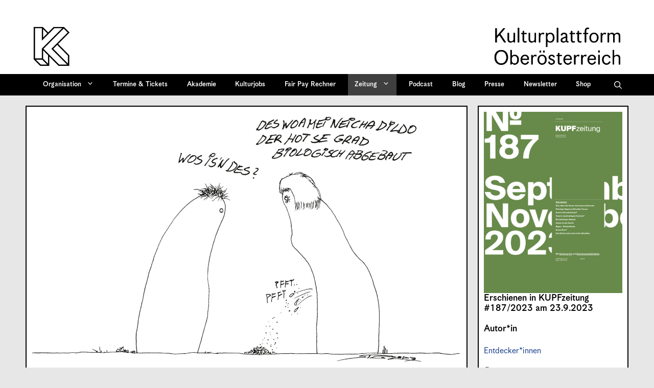

--- FILE ---
content_type: text/html; charset=UTF-8
request_url: https://kupf.at/zeitung/187/green-sex/
body_size: 39203
content:
<!DOCTYPE html>
<html lang="de" prefix="og: http://ogp.me/ns# fb: http://ogp.me/ns/fb#">
<head>
	<meta charset="UTF-8">
	<link rel="profile" href="https://gmpg.org/xfn/11">
			<!-- Search & Filter: Head Assets Start -->
		<meta name="search-filter-head-assets-start">
		<link media="all" href="https://kupf.at/wp-content/cache/autoptimize/1/css/autoptimize_3875e208727a76a5e46c25f42680fddf.css" rel="stylesheet"><link media="only screen and (max-width: 768px)" href="https://kupf.at/wp-content/cache/autoptimize/1/css/autoptimize_6fe211f8bb15af76999ce9135805d7af.css" rel="stylesheet"><link media="screen" href="https://kupf.at/wp-content/cache/autoptimize/1/css/autoptimize_dd53bafbf23a48db3d50ddbd46cdf97d.css" rel="stylesheet"><link media="(max-width:768px)" href="https://kupf.at/wp-content/cache/autoptimize/1/css/autoptimize_779616b399705d02d23b81b8ae89bcca.css" rel="stylesheet"><link media="print" href="https://kupf.at/wp-content/cache/autoptimize/1/css/autoptimize_5d6388307a8506c515a76fad0f094d5d.css" rel="stylesheet"><title>Green Sex? &#8211; Kulturplattform Oberösterreich &#8211; KUPF OÖ</title>
<meta name='robots' content='max-image-preview:large' />
<meta name="viewport" content="width=device-width, initial-scale=1"><link rel='dns-prefetch' href='//hcaptcha.com' />
<link rel="alternate" type="application/rss+xml" title="Kulturplattform Oberösterreich - KUPF OÖ &raquo; Feed" href="https://kupf.at/feed/" />
<link rel="alternate" type="application/rss+xml" title="Kulturplattform Oberösterreich - KUPF OÖ &raquo; Kommentar-Feed" href="https://kupf.at/comments/feed/" />
<link rel="alternate" title="oEmbed (JSON)" type="application/json+oembed" href="https://kupf.at/wp-json/oembed/1.0/embed?url=https%3A%2F%2Fkupf.at%2Fzeitung%2F187%2Fgreen-sex%2F" />
<link rel="alternate" title="oEmbed (XML)" type="text/xml+oembed" href="https://kupf.at/wp-json/oembed/1.0/embed?url=https%3A%2F%2Fkupf.at%2Fzeitung%2F187%2Fgreen-sex%2F&#038;format=xml" />
		<style id="content-control-block-styles">
			@media (max-width: 640px) {
	.cc-hide-on-mobile {
		display: none !important;
	}
}
@media (min-width: 641px) and (max-width: 920px) {
	.cc-hide-on-tablet {
		display: none !important;
	}
}
@media (min-width: 921px) and (max-width: 1440px) {
	.cc-hide-on-desktop {
		display: none !important;
	}
}		</style>
		<style id='wp-img-auto-sizes-contain-inline-css'>
img:is([sizes=auto i],[sizes^="auto," i]){contain-intrinsic-size:3000px 1500px}
/*# sourceURL=wp-img-auto-sizes-contain-inline-css */
</style>

<link rel='stylesheet' id='dashicons-css' href='https://kupf.at/wp-includes/css/dashicons.min.css?ver=6.9' media='all' />


<style id='wp-emoji-styles-inline-css'>

	img.wp-smiley, img.emoji {
		display: inline !important;
		border: none !important;
		box-shadow: none !important;
		height: 1em !important;
		width: 1em !important;
		margin: 0 0.07em !important;
		vertical-align: -0.1em !important;
		background: none !important;
		padding: 0 !important;
	}
/*# sourceURL=wp-emoji-styles-inline-css */
</style>
<style id='wp-block-library-inline-css'>
:root{--wp-block-synced-color:#7a00df;--wp-block-synced-color--rgb:122,0,223;--wp-bound-block-color:var(--wp-block-synced-color);--wp-editor-canvas-background:#ddd;--wp-admin-theme-color:#007cba;--wp-admin-theme-color--rgb:0,124,186;--wp-admin-theme-color-darker-10:#006ba1;--wp-admin-theme-color-darker-10--rgb:0,107,160.5;--wp-admin-theme-color-darker-20:#005a87;--wp-admin-theme-color-darker-20--rgb:0,90,135;--wp-admin-border-width-focus:2px}@media (min-resolution:192dpi){:root{--wp-admin-border-width-focus:1.5px}}.wp-element-button{cursor:pointer}:root .has-very-light-gray-background-color{background-color:#eee}:root .has-very-dark-gray-background-color{background-color:#313131}:root .has-very-light-gray-color{color:#eee}:root .has-very-dark-gray-color{color:#313131}:root .has-vivid-green-cyan-to-vivid-cyan-blue-gradient-background{background:linear-gradient(135deg,#00d084,#0693e3)}:root .has-purple-crush-gradient-background{background:linear-gradient(135deg,#34e2e4,#4721fb 50%,#ab1dfe)}:root .has-hazy-dawn-gradient-background{background:linear-gradient(135deg,#faaca8,#dad0ec)}:root .has-subdued-olive-gradient-background{background:linear-gradient(135deg,#fafae1,#67a671)}:root .has-atomic-cream-gradient-background{background:linear-gradient(135deg,#fdd79a,#004a59)}:root .has-nightshade-gradient-background{background:linear-gradient(135deg,#330968,#31cdcf)}:root .has-midnight-gradient-background{background:linear-gradient(135deg,#020381,#2874fc)}:root{--wp--preset--font-size--normal:16px;--wp--preset--font-size--huge:42px}.has-regular-font-size{font-size:1em}.has-larger-font-size{font-size:2.625em}.has-normal-font-size{font-size:var(--wp--preset--font-size--normal)}.has-huge-font-size{font-size:var(--wp--preset--font-size--huge)}.has-text-align-center{text-align:center}.has-text-align-left{text-align:left}.has-text-align-right{text-align:right}.has-fit-text{white-space:nowrap!important}#end-resizable-editor-section{display:none}.aligncenter{clear:both}.items-justified-left{justify-content:flex-start}.items-justified-center{justify-content:center}.items-justified-right{justify-content:flex-end}.items-justified-space-between{justify-content:space-between}.screen-reader-text{border:0;clip-path:inset(50%);height:1px;margin:-1px;overflow:hidden;padding:0;position:absolute;width:1px;word-wrap:normal!important}.screen-reader-text:focus{background-color:#ddd;clip-path:none;color:#444;display:block;font-size:1em;height:auto;left:5px;line-height:normal;padding:15px 23px 14px;text-decoration:none;top:5px;width:auto;z-index:100000}html :where(.has-border-color){border-style:solid}html :where([style*=border-top-color]){border-top-style:solid}html :where([style*=border-right-color]){border-right-style:solid}html :where([style*=border-bottom-color]){border-bottom-style:solid}html :where([style*=border-left-color]){border-left-style:solid}html :where([style*=border-width]){border-style:solid}html :where([style*=border-top-width]){border-top-style:solid}html :where([style*=border-right-width]){border-right-style:solid}html :where([style*=border-bottom-width]){border-bottom-style:solid}html :where([style*=border-left-width]){border-left-style:solid}html :where(img[class*=wp-image-]){height:auto;max-width:100%}:where(figure){margin:0 0 1em}html :where(.is-position-sticky){--wp-admin--admin-bar--position-offset:var(--wp-admin--admin-bar--height,0px)}@media screen and (max-width:600px){html :where(.is-position-sticky){--wp-admin--admin-bar--position-offset:0px}}

/*# sourceURL=wp-block-library-inline-css */
</style><style id='wp-block-paragraph-inline-css'>
.is-small-text{font-size:.875em}.is-regular-text{font-size:1em}.is-large-text{font-size:2.25em}.is-larger-text{font-size:3em}.has-drop-cap:not(:focus):first-letter{float:left;font-size:8.4em;font-style:normal;font-weight:100;line-height:.68;margin:.05em .1em 0 0;text-transform:uppercase}body.rtl .has-drop-cap:not(:focus):first-letter{float:none;margin-left:.1em}p.has-drop-cap.has-background{overflow:hidden}:root :where(p.has-background){padding:1.25em 2.375em}:where(p.has-text-color:not(.has-link-color)) a{color:inherit}p.has-text-align-left[style*="writing-mode:vertical-lr"],p.has-text-align-right[style*="writing-mode:vertical-rl"]{rotate:180deg}
/*# sourceURL=https://kupf.at/wp-includes/blocks/paragraph/style.min.css */
</style>

<style id='global-styles-inline-css'>
:root{--wp--preset--aspect-ratio--square: 1;--wp--preset--aspect-ratio--4-3: 4/3;--wp--preset--aspect-ratio--3-4: 3/4;--wp--preset--aspect-ratio--3-2: 3/2;--wp--preset--aspect-ratio--2-3: 2/3;--wp--preset--aspect-ratio--16-9: 16/9;--wp--preset--aspect-ratio--9-16: 9/16;--wp--preset--color--black: #000000;--wp--preset--color--cyan-bluish-gray: #abb8c3;--wp--preset--color--white: #ffffff;--wp--preset--color--pale-pink: #f78da7;--wp--preset--color--vivid-red: #cf2e2e;--wp--preset--color--luminous-vivid-orange: #ff6900;--wp--preset--color--luminous-vivid-amber: #fcb900;--wp--preset--color--light-green-cyan: #7bdcb5;--wp--preset--color--vivid-green-cyan: #00d084;--wp--preset--color--pale-cyan-blue: #8ed1fc;--wp--preset--color--vivid-cyan-blue: #0693e3;--wp--preset--color--vivid-purple: #9b51e0;--wp--preset--color--contrast: var(--contrast);--wp--preset--color--contrast-2: var(--contrast-2);--wp--preset--color--contrast-3: var(--contrast-3);--wp--preset--color--base: var(--base);--wp--preset--color--base-2: var(--base-2);--wp--preset--color--base-3: var(--base-3);--wp--preset--color--accent: var(--accent);--wp--preset--gradient--vivid-cyan-blue-to-vivid-purple: linear-gradient(135deg,rgb(6,147,227) 0%,rgb(155,81,224) 100%);--wp--preset--gradient--light-green-cyan-to-vivid-green-cyan: linear-gradient(135deg,rgb(122,220,180) 0%,rgb(0,208,130) 100%);--wp--preset--gradient--luminous-vivid-amber-to-luminous-vivid-orange: linear-gradient(135deg,rgb(252,185,0) 0%,rgb(255,105,0) 100%);--wp--preset--gradient--luminous-vivid-orange-to-vivid-red: linear-gradient(135deg,rgb(255,105,0) 0%,rgb(207,46,46) 100%);--wp--preset--gradient--very-light-gray-to-cyan-bluish-gray: linear-gradient(135deg,rgb(238,238,238) 0%,rgb(169,184,195) 100%);--wp--preset--gradient--cool-to-warm-spectrum: linear-gradient(135deg,rgb(74,234,220) 0%,rgb(151,120,209) 20%,rgb(207,42,186) 40%,rgb(238,44,130) 60%,rgb(251,105,98) 80%,rgb(254,248,76) 100%);--wp--preset--gradient--blush-light-purple: linear-gradient(135deg,rgb(255,206,236) 0%,rgb(152,150,240) 100%);--wp--preset--gradient--blush-bordeaux: linear-gradient(135deg,rgb(254,205,165) 0%,rgb(254,45,45) 50%,rgb(107,0,62) 100%);--wp--preset--gradient--luminous-dusk: linear-gradient(135deg,rgb(255,203,112) 0%,rgb(199,81,192) 50%,rgb(65,88,208) 100%);--wp--preset--gradient--pale-ocean: linear-gradient(135deg,rgb(255,245,203) 0%,rgb(182,227,212) 50%,rgb(51,167,181) 100%);--wp--preset--gradient--electric-grass: linear-gradient(135deg,rgb(202,248,128) 0%,rgb(113,206,126) 100%);--wp--preset--gradient--midnight: linear-gradient(135deg,rgb(2,3,129) 0%,rgb(40,116,252) 100%);--wp--preset--font-size--small: 13px;--wp--preset--font-size--medium: 20px;--wp--preset--font-size--large: 36px;--wp--preset--font-size--x-large: 42px;--wp--preset--spacing--20: 0.44rem;--wp--preset--spacing--30: 0.67rem;--wp--preset--spacing--40: 1rem;--wp--preset--spacing--50: 1.5rem;--wp--preset--spacing--60: 2.25rem;--wp--preset--spacing--70: 3.38rem;--wp--preset--spacing--80: 5.06rem;--wp--preset--shadow--natural: 6px 6px 9px rgba(0, 0, 0, 0.2);--wp--preset--shadow--deep: 12px 12px 50px rgba(0, 0, 0, 0.4);--wp--preset--shadow--sharp: 6px 6px 0px rgba(0, 0, 0, 0.2);--wp--preset--shadow--outlined: 6px 6px 0px -3px rgb(255, 255, 255), 6px 6px rgb(0, 0, 0);--wp--preset--shadow--crisp: 6px 6px 0px rgb(0, 0, 0);}.wp-block-accordion-heading{--wp--preset--color--accordion-rose: rgb(255, 207, 207);--wp--preset--color--accordion-yellow: rgb(255, 238, 173);--wp--preset--color--accordion-blue: rgb(159, 213, 240);--wp--preset--color--accordion-dark-yellow: rgb(254, 178, 54);}:root { --wp--style--global--content-size: 841.2px;--wp--style--global--wide-size: 1180px; }:where(body) { margin: 0; }.wp-site-blocks > .alignleft { float: left; margin-right: 2em; }.wp-site-blocks > .alignright { float: right; margin-left: 2em; }.wp-site-blocks > .aligncenter { justify-content: center; margin-left: auto; margin-right: auto; }:where(.is-layout-flex){gap: 0.5em;}:where(.is-layout-grid){gap: 0.5em;}.is-layout-flow > .alignleft{float: left;margin-inline-start: 0;margin-inline-end: 2em;}.is-layout-flow > .alignright{float: right;margin-inline-start: 2em;margin-inline-end: 0;}.is-layout-flow > .aligncenter{margin-left: auto !important;margin-right: auto !important;}.is-layout-constrained > .alignleft{float: left;margin-inline-start: 0;margin-inline-end: 2em;}.is-layout-constrained > .alignright{float: right;margin-inline-start: 2em;margin-inline-end: 0;}.is-layout-constrained > .aligncenter{margin-left: auto !important;margin-right: auto !important;}.is-layout-constrained > :where(:not(.alignleft):not(.alignright):not(.alignfull)){max-width: var(--wp--style--global--content-size);margin-left: auto !important;margin-right: auto !important;}.is-layout-constrained > .alignwide{max-width: var(--wp--style--global--wide-size);}body .is-layout-flex{display: flex;}.is-layout-flex{flex-wrap: wrap;align-items: center;}.is-layout-flex > :is(*, div){margin: 0;}body .is-layout-grid{display: grid;}.is-layout-grid > :is(*, div){margin: 0;}body{padding-top: 0px;padding-right: 0px;padding-bottom: 0px;padding-left: 0px;}a:where(:not(.wp-element-button)){color: inherit;text-decoration: underline;}:root :where(.wp-element-button, .wp-block-button__link){background-color: #32373c;border-width: 0;color: #fff;font-family: inherit;font-size: inherit;font-style: inherit;font-weight: inherit;letter-spacing: inherit;line-height: inherit;padding-top: calc(0.667em + 2px);padding-right: calc(1.333em + 2px);padding-bottom: calc(0.667em + 2px);padding-left: calc(1.333em + 2px);text-decoration: none;text-transform: inherit;}.has-black-color{color: var(--wp--preset--color--black) !important;}.has-cyan-bluish-gray-color{color: var(--wp--preset--color--cyan-bluish-gray) !important;}.has-white-color{color: var(--wp--preset--color--white) !important;}.has-pale-pink-color{color: var(--wp--preset--color--pale-pink) !important;}.has-vivid-red-color{color: var(--wp--preset--color--vivid-red) !important;}.has-luminous-vivid-orange-color{color: var(--wp--preset--color--luminous-vivid-orange) !important;}.has-luminous-vivid-amber-color{color: var(--wp--preset--color--luminous-vivid-amber) !important;}.has-light-green-cyan-color{color: var(--wp--preset--color--light-green-cyan) !important;}.has-vivid-green-cyan-color{color: var(--wp--preset--color--vivid-green-cyan) !important;}.has-pale-cyan-blue-color{color: var(--wp--preset--color--pale-cyan-blue) !important;}.has-vivid-cyan-blue-color{color: var(--wp--preset--color--vivid-cyan-blue) !important;}.has-vivid-purple-color{color: var(--wp--preset--color--vivid-purple) !important;}.has-contrast-color{color: var(--wp--preset--color--contrast) !important;}.has-contrast-2-color{color: var(--wp--preset--color--contrast-2) !important;}.has-contrast-3-color{color: var(--wp--preset--color--contrast-3) !important;}.has-base-color{color: var(--wp--preset--color--base) !important;}.has-base-2-color{color: var(--wp--preset--color--base-2) !important;}.has-base-3-color{color: var(--wp--preset--color--base-3) !important;}.has-accent-color{color: var(--wp--preset--color--accent) !important;}.has-black-background-color{background-color: var(--wp--preset--color--black) !important;}.has-cyan-bluish-gray-background-color{background-color: var(--wp--preset--color--cyan-bluish-gray) !important;}.has-white-background-color{background-color: var(--wp--preset--color--white) !important;}.has-pale-pink-background-color{background-color: var(--wp--preset--color--pale-pink) !important;}.has-vivid-red-background-color{background-color: var(--wp--preset--color--vivid-red) !important;}.has-luminous-vivid-orange-background-color{background-color: var(--wp--preset--color--luminous-vivid-orange) !important;}.has-luminous-vivid-amber-background-color{background-color: var(--wp--preset--color--luminous-vivid-amber) !important;}.has-light-green-cyan-background-color{background-color: var(--wp--preset--color--light-green-cyan) !important;}.has-vivid-green-cyan-background-color{background-color: var(--wp--preset--color--vivid-green-cyan) !important;}.has-pale-cyan-blue-background-color{background-color: var(--wp--preset--color--pale-cyan-blue) !important;}.has-vivid-cyan-blue-background-color{background-color: var(--wp--preset--color--vivid-cyan-blue) !important;}.has-vivid-purple-background-color{background-color: var(--wp--preset--color--vivid-purple) !important;}.has-contrast-background-color{background-color: var(--wp--preset--color--contrast) !important;}.has-contrast-2-background-color{background-color: var(--wp--preset--color--contrast-2) !important;}.has-contrast-3-background-color{background-color: var(--wp--preset--color--contrast-3) !important;}.has-base-background-color{background-color: var(--wp--preset--color--base) !important;}.has-base-2-background-color{background-color: var(--wp--preset--color--base-2) !important;}.has-base-3-background-color{background-color: var(--wp--preset--color--base-3) !important;}.has-accent-background-color{background-color: var(--wp--preset--color--accent) !important;}.has-black-border-color{border-color: var(--wp--preset--color--black) !important;}.has-cyan-bluish-gray-border-color{border-color: var(--wp--preset--color--cyan-bluish-gray) !important;}.has-white-border-color{border-color: var(--wp--preset--color--white) !important;}.has-pale-pink-border-color{border-color: var(--wp--preset--color--pale-pink) !important;}.has-vivid-red-border-color{border-color: var(--wp--preset--color--vivid-red) !important;}.has-luminous-vivid-orange-border-color{border-color: var(--wp--preset--color--luminous-vivid-orange) !important;}.has-luminous-vivid-amber-border-color{border-color: var(--wp--preset--color--luminous-vivid-amber) !important;}.has-light-green-cyan-border-color{border-color: var(--wp--preset--color--light-green-cyan) !important;}.has-vivid-green-cyan-border-color{border-color: var(--wp--preset--color--vivid-green-cyan) !important;}.has-pale-cyan-blue-border-color{border-color: var(--wp--preset--color--pale-cyan-blue) !important;}.has-vivid-cyan-blue-border-color{border-color: var(--wp--preset--color--vivid-cyan-blue) !important;}.has-vivid-purple-border-color{border-color: var(--wp--preset--color--vivid-purple) !important;}.has-contrast-border-color{border-color: var(--wp--preset--color--contrast) !important;}.has-contrast-2-border-color{border-color: var(--wp--preset--color--contrast-2) !important;}.has-contrast-3-border-color{border-color: var(--wp--preset--color--contrast-3) !important;}.has-base-border-color{border-color: var(--wp--preset--color--base) !important;}.has-base-2-border-color{border-color: var(--wp--preset--color--base-2) !important;}.has-base-3-border-color{border-color: var(--wp--preset--color--base-3) !important;}.has-accent-border-color{border-color: var(--wp--preset--color--accent) !important;}.has-vivid-cyan-blue-to-vivid-purple-gradient-background{background: var(--wp--preset--gradient--vivid-cyan-blue-to-vivid-purple) !important;}.has-light-green-cyan-to-vivid-green-cyan-gradient-background{background: var(--wp--preset--gradient--light-green-cyan-to-vivid-green-cyan) !important;}.has-luminous-vivid-amber-to-luminous-vivid-orange-gradient-background{background: var(--wp--preset--gradient--luminous-vivid-amber-to-luminous-vivid-orange) !important;}.has-luminous-vivid-orange-to-vivid-red-gradient-background{background: var(--wp--preset--gradient--luminous-vivid-orange-to-vivid-red) !important;}.has-very-light-gray-to-cyan-bluish-gray-gradient-background{background: var(--wp--preset--gradient--very-light-gray-to-cyan-bluish-gray) !important;}.has-cool-to-warm-spectrum-gradient-background{background: var(--wp--preset--gradient--cool-to-warm-spectrum) !important;}.has-blush-light-purple-gradient-background{background: var(--wp--preset--gradient--blush-light-purple) !important;}.has-blush-bordeaux-gradient-background{background: var(--wp--preset--gradient--blush-bordeaux) !important;}.has-luminous-dusk-gradient-background{background: var(--wp--preset--gradient--luminous-dusk) !important;}.has-pale-ocean-gradient-background{background: var(--wp--preset--gradient--pale-ocean) !important;}.has-electric-grass-gradient-background{background: var(--wp--preset--gradient--electric-grass) !important;}.has-midnight-gradient-background{background: var(--wp--preset--gradient--midnight) !important;}.has-small-font-size{font-size: var(--wp--preset--font-size--small) !important;}.has-medium-font-size{font-size: var(--wp--preset--font-size--medium) !important;}.has-large-font-size{font-size: var(--wp--preset--font-size--large) !important;}.has-x-large-font-size{font-size: var(--wp--preset--font-size--x-large) !important;}.wp-block-accordion-heading.has-accordion-rose-color{color: var(--wp--preset--color--accordion-rose) !important;}.wp-block-accordion-heading.has-accordion-yellow-color{color: var(--wp--preset--color--accordion-yellow) !important;}.wp-block-accordion-heading.has-accordion-blue-color{color: var(--wp--preset--color--accordion-blue) !important;}.wp-block-accordion-heading.has-accordion-dark-yellow-color{color: var(--wp--preset--color--accordion-dark-yellow) !important;}.wp-block-accordion-heading.has-accordion-rose-background-color{background-color: var(--wp--preset--color--accordion-rose) !important;}.wp-block-accordion-heading.has-accordion-yellow-background-color{background-color: var(--wp--preset--color--accordion-yellow) !important;}.wp-block-accordion-heading.has-accordion-blue-background-color{background-color: var(--wp--preset--color--accordion-blue) !important;}.wp-block-accordion-heading.has-accordion-dark-yellow-background-color{background-color: var(--wp--preset--color--accordion-dark-yellow) !important;}.wp-block-accordion-heading.has-accordion-rose-border-color{border-color: var(--wp--preset--color--accordion-rose) !important;}.wp-block-accordion-heading.has-accordion-yellow-border-color{border-color: var(--wp--preset--color--accordion-yellow) !important;}.wp-block-accordion-heading.has-accordion-blue-border-color{border-color: var(--wp--preset--color--accordion-blue) !important;}.wp-block-accordion-heading.has-accordion-dark-yellow-border-color{border-color: var(--wp--preset--color--accordion-dark-yellow) !important;}
/*# sourceURL=global-styles-inline-css */
</style>



<style id='dominant-color-styles-inline-css'>
img[data-dominant-color]:not(.has-transparency) { background-color: var(--dominant-color); }
/*# sourceURL=dominant-color-styles-inline-css */
</style>
<style id='plvt-view-transitions-inline-css'>
@view-transition { navigation: auto; }
@media (prefers-reduced-motion: no-preference) {::view-transition-group(*) { animation-duration: 0.4s; }}
/*# sourceURL=plvt-view-transitions-inline-css */
</style>



<style id='woocommerce-inline-inline-css'>
.woocommerce form .form-row .required { visibility: visible; }
/*# sourceURL=woocommerce-inline-inline-css */
</style>







<style id='generate-style-inline-css'>
.featured-image img {width: 785px;}
.is-right-sidebar{width:25%;}.is-left-sidebar{width:25%;}.site-content .content-area{width:75%;}@media (max-width: 1070px){.main-navigation .menu-toggle,.sidebar-nav-mobile:not(#sticky-placeholder){display:block;}.main-navigation ul,.gen-sidebar-nav,.main-navigation:not(.slideout-navigation):not(.toggled) .main-nav > ul,.has-inline-mobile-toggle #site-navigation .inside-navigation > *:not(.navigation-search):not(.main-nav){display:none;}.nav-align-right .inside-navigation,.nav-align-center .inside-navigation{justify-content:space-between;}}
.dynamic-author-image-rounded{border-radius:100%;}.dynamic-featured-image, .dynamic-author-image{vertical-align:middle;}.one-container.blog .dynamic-content-template:not(:last-child), .one-container.archive .dynamic-content-template:not(:last-child){padding-bottom:0px;}.dynamic-entry-excerpt > p:last-child{margin-bottom:0px;}
/*# sourceURL=generate-style-inline-css */
</style>

<link rel='stylesheet' id='generatepress-dynamic-css' href='https://kupf.at/wp-content/uploads/generatepress/style.min.css?ver=1765447058' media='all' />


<link rel='stylesheet' id='search-filter-frontend-ugc-css' href='https://kupf.at/wp-content/cache/autoptimize/1/css/autoptimize_single_099dbe5eba8c5745def6161ac5b4816a.css?ver=93' media='all' />







<style id='generate-offside-inline-css'>
:root{--gp-slideout-width:265px;}.slideout-navigation.main-navigation .main-nav ul li a{font-weight:normal;text-transform:none;}.slideout-navigation.main-navigation.do-overlay .main-nav ul ul li a{font-size:1em;}.slideout-navigation, .slideout-navigation a{color:#ffffff;}.slideout-navigation button.slideout-exit{color:#ffffff;padding-left:13px;padding-right:13px;}.slide-opened nav.toggled .menu-toggle:before{display:none;}@media (max-width: 1070px){.menu-bar-item.slideout-toggle{display:none;}}
/*# sourceURL=generate-offside-inline-css */
</style>

<style id='generate-menu-logo-inline-css'>
@media (max-width: 1070px){.sticky-menu-logo .navigation-stick:not(.mobile-header-navigation) .menu-toggle,.menu-logo .main-navigation:not(.mobile-header-navigation) .menu-toggle{display:inline-block;clear:none;width:auto;float:right;}.sticky-menu-logo .navigation-stick:not(.mobile-header-navigation) .mobile-bar-items,.menu-logo .main-navigation:not(.mobile-header-navigation) .mobile-bar-items{position:relative;float:right;}.regular-menu-logo .main-navigation:not(.navigation-stick):not(.mobile-header-navigation) .menu-toggle{display:inline-block;clear:none;width:auto;float:right;}.regular-menu-logo .main-navigation:not(.navigation-stick):not(.mobile-header-navigation) .mobile-bar-items{position:relative;float:right;}body[class*="nav-float-"].menu-logo-enabled:not(.sticky-menu-logo) .main-navigation .main-nav{display:block;}.sticky-menu-logo.nav-float-left .navigation-stick:not(.mobile-header-navigation) .menu-toggle,.menu-logo.nav-float-left .main-navigation:not(.mobile-header-navigation) .menu-toggle,.regular-menu-logo.nav-float-left .main-navigation:not(.navigation-stick):not(.mobile-header-navigation) .menu-toggle{float:left;}}
/*# sourceURL=generate-menu-logo-inline-css */
</style>

<style id='generate-navigation-branding-inline-css'>
@media (max-width: 1070px){.site-header, #site-navigation, #sticky-navigation{display:none !important;opacity:0.0;}#mobile-header{display:block !important;width:100% !important;}#mobile-header .main-nav > ul{display:none;}#mobile-header.toggled .main-nav > ul, #mobile-header .menu-toggle, #mobile-header .mobile-bar-items{display:block;}#mobile-header .main-nav{-ms-flex:0 0 100%;flex:0 0 100%;-webkit-box-ordinal-group:5;-ms-flex-order:4;order:4;}}.navigation-branding .main-title{font-size:25px;font-weight:bold;}.main-navigation.has-branding.grid-container .navigation-branding, .main-navigation.has-branding:not(.grid-container) .inside-navigation:not(.grid-container) .navigation-branding{margin-left:10px;}.navigation-branding img, .site-logo.mobile-header-logo img{height:42px;width:auto;}.navigation-branding .main-title{line-height:42px;}@media (max-width: 1190px){#site-navigation .navigation-branding, #sticky-navigation .navigation-branding{margin-left:10px;}}@media (max-width: 1070px){.main-navigation.has-branding.nav-align-center .menu-bar-items, .main-navigation.has-sticky-branding.navigation-stick.nav-align-center .menu-bar-items{margin-left:auto;}.navigation-branding{margin-right:auto;margin-left:10px;}.navigation-branding .main-title, .mobile-header-navigation .site-logo{margin-left:10px;}.navigation-branding img, .site-logo.mobile-header-logo{height:55px;}.navigation-branding .main-title{line-height:55px;}}
/*# sourceURL=generate-navigation-branding-inline-css */
</style>

<style id='generate-woocommerce-inline-css'>
.woocommerce ul.products li.product .woocommerce-LoopProduct-link h2, .woocommerce ul.products li.product .woocommerce-loop-category__title{font-weight:normal;text-transform:none;font-size:20px;}.woocommerce .up-sells ul.products li.product .woocommerce-LoopProduct-link h2, .woocommerce .cross-sells ul.products li.product .woocommerce-LoopProduct-link h2, .woocommerce .related ul.products li.product .woocommerce-LoopProduct-link h2{font-size:20px;}.woocommerce #respond input#submit, .woocommerce a.button, .woocommerce button.button, .woocommerce input.button, .wc-block-components-button{text-decoration:none;font-weight:bold;text-transform:none;}.woocommerce #respond input#submit.alt, .woocommerce a.button.alt, .woocommerce button.button.alt, .woocommerce input.button.alt, .woocommerce #respond input#submit.alt.disabled, .woocommerce #respond input#submit.alt.disabled:hover, .woocommerce #respond input#submit.alt:disabled, .woocommerce #respond input#submit.alt:disabled:hover, .woocommerce #respond input#submit.alt:disabled[disabled], .woocommerce #respond input#submit.alt:disabled[disabled]:hover, .woocommerce a.button.alt.disabled, .woocommerce a.button.alt.disabled:hover, .woocommerce a.button.alt:disabled, .woocommerce a.button.alt:disabled:hover, .woocommerce a.button.alt:disabled[disabled], .woocommerce a.button.alt:disabled[disabled]:hover, .woocommerce button.button.alt.disabled, .woocommerce button.button.alt.disabled:hover, .woocommerce button.button.alt:disabled, .woocommerce button.button.alt:disabled:hover, .woocommerce button.button.alt:disabled[disabled], .woocommerce button.button.alt:disabled[disabled]:hover, .woocommerce input.button.alt.disabled, .woocommerce input.button.alt.disabled:hover, .woocommerce input.button.alt:disabled, .woocommerce input.button.alt:disabled:hover, .woocommerce input.button.alt:disabled[disabled], .woocommerce input.button.alt:disabled[disabled]:hover{color:#ffffff;background-color:#1e73be;}.woocommerce #respond input#submit.alt:hover, .woocommerce a.button.alt:hover, .woocommerce button.button.alt:hover, .woocommerce input.button.alt:hover{color:#ffffff;background-color:#377fbf;}button.wc-block-components-panel__button{font-size:inherit;}.woocommerce .star-rating span:before, .woocommerce p.stars:hover a::before{color:#ffa200;}.woocommerce span.onsale{background-color:#222222;color:#ffffff;}.woocommerce ul.products li.product .price, .woocommerce div.product p.price{color:#222222;}.woocommerce div.product .woocommerce-tabs ul.tabs li a{color:#222222;}.woocommerce div.product .woocommerce-tabs ul.tabs li a:hover, .woocommerce div.product .woocommerce-tabs ul.tabs li.active a{color:#1e73be;}.woocommerce-message{background-color:#0b9444;color:#ffffff;}div.woocommerce-message a.button, div.woocommerce-message a.button:focus, div.woocommerce-message a.button:hover, div.woocommerce-message a, div.woocommerce-message a:focus, div.woocommerce-message a:hover{color:#ffffff;}.woocommerce-info{background-color:#1e73be;color:#ffffff;}div.woocommerce-info a.button, div.woocommerce-info a.button:focus, div.woocommerce-info a.button:hover, div.woocommerce-info a, div.woocommerce-info a:focus, div.woocommerce-info a:hover{color:#ffffff;}.woocommerce-error{background-color:#e8626d;color:#ffffff;}div.woocommerce-error a.button, div.woocommerce-error a.button:focus, div.woocommerce-error a.button:hover, div.woocommerce-error a, div.woocommerce-error a:focus, div.woocommerce-error a:hover{color:#ffffff;}.woocommerce-product-details__short-description{color:#000000;}#wc-mini-cart{background-color:#ffffff;color:#000000;}#wc-mini-cart a:not(.button), #wc-mini-cart a.remove{color:#000000;}.woocommerce #content div.product div.images, .woocommerce div.product div.images, .woocommerce-page #content div.product div.images, .woocommerce-page div.product div.images{width:50%;}.add-to-cart-panel{background-color:#ffffff;color:#000000;}.add-to-cart-panel a:not(.button){color:#000000;}.woocommerce .widget_price_filter .price_slider_wrapper .ui-widget-content{background-color:#dddddd;}.woocommerce .widget_price_filter .ui-slider .ui-slider-range, .woocommerce .widget_price_filter .ui-slider .ui-slider-handle{background-color:#666666;}.cart-contents > span.number-of-items{background-color:rgba(255,255,255,0.1);}.cart-contents .amount{display:none;}.cart-contents > span.number-of-items{display:inline-block;}.woocommerce-MyAccount-navigation li.is-active a:after, a.button.wc-forward:after{display:none;}#payment .payment_methods>.wc_payment_method>label:before{font-family:WooCommerce;content:"\e039";}#payment .payment_methods li.wc_payment_method>input[type=radio]:first-child:checked+label:before{content:"\e03c";}.woocommerce-ordering:after{font-family:WooCommerce;content:"\e00f";}.wc-columns-container .products, .woocommerce .related ul.products, .woocommerce .up-sells ul.products{grid-gap:50px;}@media (max-width: 1024px){.woocommerce .wc-columns-container.wc-tablet-columns-2 .products{-ms-grid-columns:(1fr)[2];grid-template-columns:repeat(2, 1fr);}.wc-related-upsell-tablet-columns-2 .related ul.products, .wc-related-upsell-tablet-columns-2 .up-sells ul.products{-ms-grid-columns:(1fr)[2];grid-template-columns:repeat(2, 1fr);}}@media (max-width:768px){.add-to-cart-panel .continue-shopping{background-color:#ffffff;}.woocommerce #content div.product div.images,.woocommerce div.product div.images,.woocommerce-page #content div.product div.images,.woocommerce-page div.product div.images{width:100%;}}@media (max-width: 1070px){nav.toggled .main-nav li.wc-menu-item{display:none !important;}.mobile-bar-items.wc-mobile-cart-items{z-index:1;}}
/*# sourceURL=generate-woocommerce-inline-css */
</style>



<script src="https://kupf.at/wp-includes/js/jquery/jquery.min.js?ver=3.7.1" id="jquery-core-js"></script>
<script src="https://kupf.at/wp-includes/js/jquery/jquery-migrate.min.js?ver=3.4.1" id="jquery-migrate-js"></script>
<script id="plvt-view-transitions-js-after">
window.plvtInitViewTransitions=n=>{if(!window.navigation||!("CSSViewTransitionRule"in window))return void window.console.warn("View transitions not loaded as the browser is lacking support.");const t=(t,o,i)=>{const e=n.animations||{};return[...e[t].useGlobalTransitionNames?Object.entries(n.globalTransitionNames||{}).map((([n,t])=>[o.querySelector(n),t])):[],...e[t].usePostTransitionNames&&i?Object.entries(n.postTransitionNames||{}).map((([n,t])=>[i.querySelector(n),t])):[]]},o=async(n,t)=>{for(const[t,o]of n)t&&(t.style.viewTransitionName=o);await t;for(const[t]of n)t&&(t.style.viewTransitionName="")},i=()=>n.postSelector?document.querySelector(n.postSelector):null,e=t=>{if(!n.postSelector)return null;const o=(i=n.postSelector,e='a[href="'+t+'"]',i.split(",").map((n=>n.trim()+" "+e)).join(","));var i,e;const s=document.querySelector(o);return s?s.closest(n.postSelector):null};window.addEventListener("pageswap",(n=>{if(n.viewTransition){const s="default";let a;n.viewTransition.types.add(s),document.body.classList.contains("single")?a=t(s,document.body,i()):(document.body.classList.contains("home")||document.body.classList.contains("blog")||document.body.classList.contains("archive"))&&(a=t(s,document.body,e(n.activation.entry.url))),a&&o(a,n.viewTransition.finished)}})),window.addEventListener("pagereveal",(n=>{if(n.viewTransition){const s="default";let a;n.viewTransition.types.add(s),document.body.classList.contains("single")?a=t(s,document.body,i()):(document.body.classList.contains("home")||document.body.classList.contains("archive"))&&(a=t(s,document.body,window.navigation.activation.from?e(window.navigation.activation.from.url):null)),a&&o(a,n.viewTransition.ready)}}))};
plvtInitViewTransitions( {"postSelector":".wp-block-post.post, article.post, body.single main","globalTransitionNames":{"header":"header","main":"main"},"postTransitionNames":{".wp-block-post-title, .entry-title":"post-title",".wp-post-image, .pt-cv-thumbnail":"post-thumbnail",".wp-block-post-content, .entry-content":"post-content"},"animations":{"default":{"useGlobalTransitionNames":true,"usePostTransitionNames":true}}} )
//# sourceURL=plvt-view-transitions-js-after
</script>
<script src="https://kupf.at/wp-content/plugins/woocommerce/assets/js/jquery-blockui/jquery.blockUI.min.js?ver=2.7.0-wc.10.4.3" id="wc-jquery-blockui-js" defer data-wp-strategy="defer"></script>
<script id="wc-add-to-cart-js-extra">
var wc_add_to_cart_params = {"ajax_url":"/wp-admin/admin-ajax.php","wc_ajax_url":"/?wc-ajax=%%endpoint%%","i18n_view_cart":"Warenkorb anzeigen","cart_url":"https://kupf.at/shop/warenkorb/","is_cart":"","cart_redirect_after_add":"yes"};
//# sourceURL=wc-add-to-cart-js-extra
</script>
<script src="https://kupf.at/wp-content/plugins/woocommerce/assets/js/frontend/add-to-cart.min.js?ver=10.4.3" id="wc-add-to-cart-js" defer data-wp-strategy="defer"></script>
<script src="https://kupf.at/wp-content/plugins/woocommerce/assets/js/js-cookie/js.cookie.min.js?ver=2.1.4-wc.10.4.3" id="wc-js-cookie-js" defer data-wp-strategy="defer"></script>
<script id="woocommerce-js-extra">
var woocommerce_params = {"ajax_url":"/wp-admin/admin-ajax.php","wc_ajax_url":"/?wc-ajax=%%endpoint%%","i18n_password_show":"Passwort anzeigen","i18n_password_hide":"Passwort ausblenden"};
//# sourceURL=woocommerce-js-extra
</script>
<script src="https://kupf.at/wp-content/plugins/woocommerce/assets/js/frontend/woocommerce.min.js?ver=10.4.3" id="woocommerce-js" defer data-wp-strategy="defer"></script>
<script src="https://kupf.at/wp-content/plugins/search-filter-pro/assets-v1/frontend/app.js?ver=c34efa18ffbfd77ce2c2" id="search-filter-frontend-js"></script>
<script src="https://kupf.at/wp-content/plugins/search-filter/assets-v1/frontend/components/combobox.js?ver=b5566af9315d57b22df8" id="search-filter-frontend-component-combobox-js"></script>
<script src="https://kupf.at/wp-content/plugins/search-filter/assets-v1/frontend/components/checkbox.js?ver=5b6be6876c814e9a3cea" id="search-filter-frontend-component-checkbox-js"></script>
<script src="https://kupf.at/wp-content/plugins/search-filter/assets-v1/frontend/components/date-picker.js?ver=4e11347078425c9be994" id="search-filter-frontend-component-date-picker-js"></script>
<script src="https://kupf.at/wp-content/plugins/search-filter-pro/assets-v1/frontend/components/range.js?ver=282f6fb8534627152134" id="search-filter-frontend-component-range-js"></script>
<script src="https://kupf.at/wp-content/plugins/woocommerce/assets/js/select2/select2.full.min.js?ver=4.0.3-wc.10.4.3" id="wc-select2-js" defer data-wp-strategy="defer"></script>
<link rel="https://api.w.org/" href="https://kupf.at/wp-json/" /><link rel="alternate" title="JSON" type="application/json" href="https://kupf.at/wp-json/wp/v2/zeitungsartikel/257170" /><link rel="EditURI" type="application/rsd+xml" title="RSD" href="https://kupf.at/xmlrpc.php?rsd" />
<meta name="generator" content="WordPress 6.9" />
<meta name="generator" content="WooCommerce 10.4.3" />
<link rel="canonical" href="https://kupf.at/zeitung/187/green-sex/" />
<link rel='shortlink' href='https://kupf.at/?p=257170' />
<meta name="generator" content="performant-translations 1.2.0">
<meta name="generator" content="auto-sizes 1.7.0">
<meta name="generator" content="dominant-color-images 1.2.0">
<meta name="generator" content="performance-lab 4.0.1; plugins: auto-sizes, dominant-color-images, embed-optimizer, image-prioritizer, performant-translations, nocache-bfcache, speculation-rules, view-transitions, webp-uploads">
<meta name="generator" content="view-transitions 1.1.2">
<meta name="generator" content="webp-uploads 2.6.1">
<style>
.h-captcha{position:relative;display:block;margin-bottom:2rem;padding:0;clear:both}.h-captcha[data-size="normal"]{width:302px;height:76px}.h-captcha[data-size="compact"]{width:158px;height:138px}.h-captcha[data-size="invisible"]{display:none}.h-captcha iframe{z-index:1}.h-captcha::before{content:"";display:block;position:absolute;top:0;left:0;background:url(https://kupf.at/wp-content/plugins/hcaptcha-for-forms-and-more/assets/images/hcaptcha-div-logo.svg) no-repeat;border:1px solid #fff0;border-radius:4px;box-sizing:border-box}.h-captcha::after{content:"The hCaptcha loading is delayed until user interaction.";font-family:-apple-system,system-ui,BlinkMacSystemFont,"Segoe UI",Roboto,Oxygen,Ubuntu,"Helvetica Neue",Arial,sans-serif;font-size:10px;font-weight:500;position:absolute;top:0;bottom:0;left:0;right:0;box-sizing:border-box;color:#bf1722;opacity:0}.h-captcha:not(:has(iframe))::after{animation:hcap-msg-fade-in .3s ease forwards;animation-delay:2s}.h-captcha:has(iframe)::after{animation:none;opacity:0}@keyframes hcap-msg-fade-in{to{opacity:1}}.h-captcha[data-size="normal"]::before{width:302px;height:76px;background-position:93.8% 28%}.h-captcha[data-size="normal"]::after{width:302px;height:76px;display:flex;flex-wrap:wrap;align-content:center;line-height:normal;padding:0 75px 0 10px}.h-captcha[data-size="compact"]::before{width:158px;height:138px;background-position:49.9% 78.8%}.h-captcha[data-size="compact"]::after{width:158px;height:138px;text-align:center;line-height:normal;padding:24px 10px 10px 10px}.h-captcha[data-theme="light"]::before,body.is-light-theme .h-captcha[data-theme="auto"]::before,.h-captcha[data-theme="auto"]::before{background-color:#fafafa;border:1px solid #e0e0e0}.h-captcha[data-theme="dark"]::before,body.is-dark-theme .h-captcha[data-theme="auto"]::before,html.wp-dark-mode-active .h-captcha[data-theme="auto"]::before,html.drdt-dark-mode .h-captcha[data-theme="auto"]::before{background-image:url(https://kupf.at/wp-content/plugins/hcaptcha-for-forms-and-more/assets/images/hcaptcha-div-logo-white.svg);background-repeat:no-repeat;background-color:#333;border:1px solid #f5f5f5}@media (prefers-color-scheme:dark){.h-captcha[data-theme="auto"]::before{background-image:url(https://kupf.at/wp-content/plugins/hcaptcha-for-forms-and-more/assets/images/hcaptcha-div-logo-white.svg);background-repeat:no-repeat;background-color:#333;border:1px solid #f5f5f5}}.h-captcha[data-theme="custom"]::before{background-color:initial}.h-captcha[data-size="invisible"]::before,.h-captcha[data-size="invisible"]::after{display:none}.h-captcha iframe{position:relative}div[style*="z-index: 2147483647"] div[style*="border-width: 11px"][style*="position: absolute"][style*="pointer-events: none"]{border-style:none}
</style>
		<style>
			:root {
						}
		</style>
		<meta name="generator" content="speculation-rules 1.6.0">
	<noscript><style>.woocommerce-product-gallery{ opacity: 1 !important; }</style></noscript>
	<script>window.tnp_woocommerce_label = 'Wollen Sie unseren allgemeinen KUPF Newsletter abonnieren?';window.tnp_woocommerce_checked = false;</script><meta data-od-replaced-content="optimization-detective 1.0.0-beta4" name="generator" content="optimization-detective 1.0.0-beta4; url_metric_groups={0:empty, 480:empty, 600:empty, 782:empty}">
<meta name="generator" content="embed-optimizer 1.0.0-beta3">
<meta name="generator" content="image-prioritizer 1.0.0-beta3">
<link rel="icon" href="https://kupf.at/wp-content/uploads/2018/04/kupf-logo-2018-k-2-100x100.png" sizes="32x32" />
<link rel="icon" href="https://kupf.at/wp-content/uploads/2018/04/kupf-logo-2018-k-2.png" sizes="192x192" />
<link rel="apple-touch-icon" href="https://kupf.at/wp-content/uploads/2018/04/kupf-logo-2018-k-2.png" />
<meta name="msapplication-TileImage" content="https://kupf.at/wp-content/uploads/2018/04/kupf-logo-2018-k-2.png" />
		<meta name="search-filter-head-assets-end">
				<!-- Search & Filter: Head Assets End -->
		<script id="search-filter-dom-ready-head" type="text/javascript">
			window.searchAndFilterPage = { head: document.head.outerHTML, body: null };
		</script>
		
    <!-- START - Open Graph and Twitter Card Tags 3.3.9 -->
     <!-- Facebook Open Graph -->
      <meta property="og:locale" content="de_DE"/>
      <meta property="og:site_name" content="Kulturplattform Oberösterreich - KUPF OÖ"/>
      <meta property="og:title" content="Green Sex? | KUPFzeitung"/>
      <meta property="og:url" content="https://kupf.at/zeitung/187/green-sex/"/>
      <meta property="og:type" content="article"/>
      <meta property="og:description" content="Sexkolumne von Entdecker*innen."/>
      <meta property="og:image" content="https://kupf.at/wp-content/uploads/2023/09/kupfzeitung-187-comic-1-scaled.jpg"/>
      <meta property="og:image:url" content="https://kupf.at/wp-content/uploads/2023/09/kupfzeitung-187-comic-1-scaled.jpg"/>
      <meta property="og:image:secure_url" content="https://kupf.at/wp-content/uploads/2023/09/kupfzeitung-187-comic-1-scaled.jpg"/>
      <meta property="article:publisher" content="https://www.facebook.com/kupfooe"/>
      <meta property="fb:app_id" content="1098358026936519"/>
     <!-- Google+ / Schema.org -->
     <!-- Twitter Cards -->
      <meta name="twitter:title" content="Green Sex? | KUPFzeitung"/>
      <meta name="twitter:url" content="https://kupf.at/zeitung/187/green-sex/"/>
      <meta name="twitter:description" content="Sexkolumne von Entdecker*innen."/>
      <meta name="twitter:image" content="https://kupf.at/wp-content/uploads/2023/09/kupfzeitung-187-comic-1-scaled.jpg"/>
      <meta name="twitter:card" content="summary_large_image"/>
      <meta name="twitter:site" content="@@kupfooe"/>
     <!-- SEO -->
      <meta name="description" content="Sexkolumne von Entdecker*innen."/>
     <!-- Misc. tags -->
     <!-- is_singular -->
    <!-- END - Open Graph and Twitter Card Tags 3.3.9 -->
        
    
</head>

<body class="wp-singular zeitungsartikel-template-default single single-zeitungsartikel postid-257170 wp-custom-logo wp-embed-responsive wp-theme-generatepress wp-child-theme-kupf theme-generatepress post-image-above-header post-image-aligned-center slideout-enabled slideout-mobile sticky-menu-no-transition sticky-enabled sticky-menu-logo menu-logo-enabled both-sticky-menu mobile-header mobile-header-logo mobile-header-sticky woocommerce-no-js sensei-generatepress right-sidebar nav-below-header separate-containers header-aligned-center dropdown-hover featured-image-active" itemtype="https://schema.org/Blog" itemscope>
	<a class="screen-reader-text skip-link" href="#content" title="Zum Inhalt springen">Zum Inhalt springen</a>		<header class="site-header" id="masthead" aria-label="Website"  itemtype="https://schema.org/WPHeader" itemscope>
			<div class="inside-header grid-container">
				<div class="hide-on-mobile">
		      <div class="site-logo">
			<a href="https://kupf.at/" title="Kulturplattform Oberösterreich &#8211; KUPF OÖ" rel="home">
			    <img data-od-unknown-tag data-od-xpath="/HTML/BODY/HEADER[@id=&apos;masthead&apos;]/*[1][self::DIV]/*[1][self::DIV]/*[1][self::DIV]/*[1][self::A]/*[1][self::IMG]" class="header-image" src="https://kupf.at/wp-content/themes/kupf/images/kupf-at-header2018-2200-rz.png" alt="Kulturplattform Oberösterreich &#8211; KUPF OÖ" title="Kulturplattform Oberösterreich &#8211; KUPF OÖ" />
			</a>
		      </div>
		</div>
		<div class="hide-on-desktop hide-on-tablet">
		      <div class="site-logo">
			<a href="https://kupf.at/" title="Kulturplattform Oberösterreich &#8211; KUPF OÖ" rel="home">
			    <img data-od-unknown-tag data-od-xpath="/HTML/BODY/HEADER[@id=&apos;masthead&apos;]/*[1][self::DIV]/*[2][self::DIV]/*[1][self::DIV]/*[1][self::A]/*[1][self::IMG]" class="header-image" src="https://kupf.at/wp-content/themes/kupf/images/kupf-at-header2018-mobile-rz.png" alt="Kulturplattform Oberösterreich &#8211; KUPF OÖ" title="Kulturplattform Oberösterreich &#8211; KUPF OÖ" />
			</a>
		      </div>
		</div>			</div>
		</header>
				<nav id="mobile-header" itemtype="https://schema.org/SiteNavigationElement" itemscope class="main-navigation mobile-header-navigation has-branding has-sticky-branding has-menu-bar-items">
			<div class="inside-navigation grid-container grid-parent">
				<div class="site-logo mobile-header-logo">
						<a href="https://kupf.at/" title="Kulturplattform Oberösterreich &#8211; KUPF OÖ" rel="home">
							<img data-od-unknown-tag data-od-xpath="/HTML/BODY/NAV[@id=&apos;mobile-header&apos;]/*[1][self::DIV]/*[1][self::DIV]/*[1][self::A]/*[1][self::IMG]" src="https://kupf.at/wp-content/uploads/2020/10/kupf-header-mobile-2020.png" alt="Kulturplattform Oberösterreich &#8211; KUPF OÖ" class="is-logo-image" width="364" height="79" />
						</a>
					</div>					<button class="menu-toggle" aria-controls="mobile-menu" aria-expanded="false">
						<span class="gp-icon icon-menu-bars"><svg viewBox="0 0 512 512" aria-hidden="true" xmlns="http://www.w3.org/2000/svg" width="1em" height="1em"><path d="M0 96c0-13.255 10.745-24 24-24h464c13.255 0 24 10.745 24 24s-10.745 24-24 24H24c-13.255 0-24-10.745-24-24zm0 160c0-13.255 10.745-24 24-24h464c13.255 0 24 10.745 24 24s-10.745 24-24 24H24c-13.255 0-24-10.745-24-24zm0 160c0-13.255 10.745-24 24-24h464c13.255 0 24 10.745 24 24s-10.745 24-24 24H24c-13.255 0-24-10.745-24-24z" /></svg><svg viewBox="0 0 512 512" aria-hidden="true" xmlns="http://www.w3.org/2000/svg" width="1em" height="1em"><path d="M71.029 71.029c9.373-9.372 24.569-9.372 33.942 0L256 222.059l151.029-151.03c9.373-9.372 24.569-9.372 33.942 0 9.372 9.373 9.372 24.569 0 33.942L289.941 256l151.03 151.029c9.372 9.373 9.372 24.569 0 33.942-9.373 9.372-24.569 9.372-33.942 0L256 289.941l-151.029 151.03c-9.373 9.372-24.569 9.372-33.942 0-9.372-9.373-9.372-24.569 0-33.942L222.059 256 71.029 104.971c-9.372-9.373-9.372-24.569 0-33.942z" /></svg></span><span class="mobile-menu">Menü</span>					</button>
					<div id="mobile-menu" class="main-nav"><ul id="menu-hauptmenue" class=" menu sf-menu"><li id="menu-item-26" class="menu-item menu-item-type-custom menu-item-object-custom menu-item-has-children menu-item-26"><a href="#">Organisation<span role="presentation" class="dropdown-menu-toggle"><span class="gp-icon icon-arrow"><svg viewBox="0 0 330 512" aria-hidden="true" xmlns="http://www.w3.org/2000/svg" width="1em" height="1em"><path d="M305.913 197.085c0 2.266-1.133 4.815-2.833 6.514L171.087 335.593c-1.7 1.7-4.249 2.832-6.515 2.832s-4.815-1.133-6.515-2.832L26.064 203.599c-1.7-1.7-2.832-4.248-2.832-6.514s1.132-4.816 2.832-6.515l14.162-14.163c1.7-1.699 3.966-2.832 6.515-2.832 2.266 0 4.815 1.133 6.515 2.832l111.316 111.317 111.316-111.317c1.7-1.699 4.249-2.832 6.515-2.832s4.815 1.133 6.515 2.832l14.162 14.163c1.7 1.7 2.833 4.249 2.833 6.515z" /></svg></span></span></a>
<ul class="sub-menu">
	<li id="menu-item-164841" class="menu-item menu-item-type-post_type menu-item-object-page menu-item-164841"><a href="https://kupf.at/team/">Team</a></li>
	<li id="menu-item-175549" class="menu-item menu-item-type-post_type_archive menu-item-object-mitglied menu-item-175549"><a href="https://kupf.at/mitglieder/">Unsere Mitglieder</a></li>
	<li id="menu-item-292915" class="menu-item menu-item-type-post_type menu-item-object-page menu-item-292915"><a href="https://kupf.at/kupf-mitgliedschaft/">Mitglied werden</a></li>
	<li id="menu-item-164842" class="menu-item menu-item-type-post_type menu-item-object-page menu-item-164842"><a href="https://kupf.at/unterstuetzen-sie-die-kupf/">Unterstützen Sie die KUPF OÖ</a></li>
	<li id="menu-item-174429" class="menu-item menu-item-type-post_type menu-item-object-page menu-item-174429"><a href="https://kupf.at/know-how/">Know How</a></li>
	<li id="menu-item-175841" class="menu-item menu-item-type-taxonomy menu-item-object-category menu-item-has-children menu-item-175841"><a href="https://kupf.at/./projekte/">Projekte<span role="presentation" class="dropdown-menu-toggle"><span class="gp-icon icon-arrow-right"><svg viewBox="0 0 192 512" aria-hidden="true" xmlns="http://www.w3.org/2000/svg" width="1em" height="1em" fill-rule="evenodd" clip-rule="evenodd" stroke-linejoin="round" stroke-miterlimit="1.414"><path d="M178.425 256.001c0 2.266-1.133 4.815-2.832 6.515L43.599 394.509c-1.7 1.7-4.248 2.833-6.514 2.833s-4.816-1.133-6.515-2.833l-14.163-14.162c-1.699-1.7-2.832-3.966-2.832-6.515 0-2.266 1.133-4.815 2.832-6.515l111.317-111.316L16.407 144.685c-1.699-1.7-2.832-4.249-2.832-6.515s1.133-4.815 2.832-6.515l14.163-14.162c1.7-1.7 4.249-2.833 6.515-2.833s4.815 1.133 6.514 2.833l131.994 131.993c1.7 1.7 2.832 4.249 2.832 6.515z" fill-rule="nonzero" /></svg></span></span></a>
	<ul class="sub-menu">
		<li id="menu-item-177606" class="menu-item menu-item-type-taxonomy menu-item-object-category menu-item-177606"><a href="https://kupf.at/./publikationen/">Publikationen</a></li>
		<li id="menu-item-219408" class="menu-item menu-item-type-post_type menu-item-object-page menu-item-219408"><a href="https://kupf.at/wahlen-ooe-2021/">Wahlen 2021</a></li>
		<li id="menu-item-179777" class="menu-item menu-item-type-post_type menu-item-object-page menu-item-179777"><a href="https://kupf.at/bibliothek/">Bibliothek</a></li>
	</ul>
</li>
	<li id="menu-item-164839" class="menu-item menu-item-type-post_type menu-item-object-page menu-item-164839"><a href="https://kupf.at/geschichte/">Geschichte</a></li>
</ul>
</li>
<li id="menu-item-175698" class="menu-item menu-item-type-post_type_archive menu-item-object-termine menu-item-175698"><a href="https://kupf.at/termine/">Termine &#038; Tickets</a></li>
<li id="menu-item-224596" class="menu-item menu-item-type-post_type menu-item-object-page menu-item-224596"><a href="https://kupf.at/akademie/">Akademie</a></li>
<li id="menu-item-175697" class="menu-item menu-item-type-post_type_archive menu-item-object-kulturjob menu-item-175697"><a href="https://kupf.at/kulturjobs/">Kulturjobs</a></li>
<li id="menu-item-208126" class="menu-item menu-item-type-post_type_archive menu-item-object-fairpaycalc menu-item-208126"><a href="https://kupf.at/fairpayrechner/">Fair Pay Rechner</a></li>
<li id="menu-item-164846" class="menu-item menu-item-type-custom menu-item-object-custom menu-item-has-children menu-item-164846 current-menu-item"><a href="/zeitung/196">Zeitung<span role="presentation" class="dropdown-menu-toggle"><span class="gp-icon icon-arrow"><svg viewBox="0 0 330 512" aria-hidden="true" xmlns="http://www.w3.org/2000/svg" width="1em" height="1em"><path d="M305.913 197.085c0 2.266-1.133 4.815-2.833 6.514L171.087 335.593c-1.7 1.7-4.249 2.832-6.515 2.832s-4.815-1.133-6.515-2.832L26.064 203.599c-1.7-1.7-2.832-4.248-2.832-6.514s1.132-4.816 2.832-6.515l14.162-14.163c1.7-1.699 3.966-2.832 6.515-2.832 2.266 0 4.815 1.133 6.515 2.832l111.316 111.317 111.316-111.317c1.7-1.699 4.249-2.832 6.515-2.832s4.815 1.133 6.515 2.832l14.162 14.163c1.7 1.7 2.833 4.249 2.833 6.515z" /></svg></span></span></a>
<ul class="sub-menu">
	<li id="menu-item-178824" class="menu-item menu-item-type-custom menu-item-object-custom menu-item-178824"><a href="https://kupf.at/abo/">Abonnement</a></li>
	<li id="menu-item-175432" class="menu-item menu-item-type-post_type_archive menu-item-object-zeitungsausgabe menu-item-175432"><a href="https://kupf.at/zeitung/">Alle Ausgaben</a></li>
	<li id="menu-item-262046" class="menu-item menu-item-type-post_type menu-item-object-page menu-item-262046"><a href="https://kupf.at/call4articles/">Call4Beiträge</a></li>
</ul>
</li>
<li id="menu-item-251842" class="menu-item menu-item-type-post_type menu-item-object-page menu-item-251842"><a href="https://kupf.at/podcast/">Podcast</a></li>
<li id="menu-item-174903" class="menu-item menu-item-type-taxonomy menu-item-object-category menu-item-174903"><a href="https://kupf.at/./blog/">Blog</a></li>
<li id="menu-item-247706" class="menu-item menu-item-type-taxonomy menu-item-object-category menu-item-247706"><a href="https://kupf.at/./presse/">Presse</a></li>
<li id="menu-item-178099" class="menu-item menu-item-type-post_type menu-item-object-page menu-item-178099"><a href="https://kupf.at/newsletter/">Newsletter</a></li>
<li id="menu-item-177221" class="menu-item menu-item-type-post_type menu-item-object-page menu-item-177221"><a href="https://kupf.at/shop/">Shop</a></li>
</ul></div><div class="menu-bar-items">	<span class="menu-bar-item">
		<a href="#" role="button" aria-label="Suche öffnen" aria-haspopup="dialog" aria-controls="gp-search" data-gpmodal-trigger="gp-search"><span class="gp-icon icon-search"><svg viewBox="0 0 512 512" aria-hidden="true" xmlns="http://www.w3.org/2000/svg" width="1em" height="1em"><path fill-rule="evenodd" clip-rule="evenodd" d="M208 48c-88.366 0-160 71.634-160 160s71.634 160 160 160 160-71.634 160-160S296.366 48 208 48zM0 208C0 93.125 93.125 0 208 0s208 93.125 208 208c0 48.741-16.765 93.566-44.843 129.024l133.826 134.018c9.366 9.379 9.355 24.575-.025 33.941-9.379 9.366-24.575 9.355-33.941-.025L337.238 370.987C301.747 399.167 256.839 416 208 416 93.125 416 0 322.875 0 208z" /></svg><svg viewBox="0 0 512 512" aria-hidden="true" xmlns="http://www.w3.org/2000/svg" width="1em" height="1em"><path d="M71.029 71.029c9.373-9.372 24.569-9.372 33.942 0L256 222.059l151.029-151.03c9.373-9.372 24.569-9.372 33.942 0 9.372 9.373 9.372 24.569 0 33.942L289.941 256l151.03 151.029c9.372 9.373 9.372 24.569 0 33.942-9.373 9.372-24.569 9.372-33.942 0L256 289.941l-151.029 151.03c-9.373 9.372-24.569 9.372-33.942 0-9.372-9.373-9.372-24.569 0-33.942L222.059 256 71.029 104.971c-9.372-9.373-9.372-24.569 0-33.942z" /></svg></span></a>
	</span>
	</div>			</div><!-- .inside-navigation -->
		</nav><!-- #site-navigation -->
				<nav class="main-navigation nav-align-right has-menu-bar-items sub-menu-right" id="site-navigation" aria-label="Primär"  itemtype="https://schema.org/SiteNavigationElement" itemscope>
			<div class="inside-navigation grid-container">
				<div class="site-logo sticky-logo navigation-logo">
					<a href="https://kupf.at/" title="Kulturplattform Oberösterreich &#8211; KUPF OÖ" rel="home">
						<img data-od-unknown-tag data-od-xpath="/HTML/BODY/NAV[@id=&apos;site-navigation&apos;]/*[1][self::DIV]/*[1][self::DIV]/*[1][self::A]/*[1][self::IMG]" src="https://kupf.at/wp-content/uploads/2018/04/kupf-at-K-white-rz.png" alt="Kulturplattform Oberösterreich &#8211; KUPF OÖ" class="is-logo-image" />
					</a>
				</div>				<button class="menu-toggle" aria-controls="generate-slideout-menu" aria-expanded="false">
					<span class="gp-icon icon-menu-bars"><svg viewBox="0 0 512 512" aria-hidden="true" xmlns="http://www.w3.org/2000/svg" width="1em" height="1em"><path d="M0 96c0-13.255 10.745-24 24-24h464c13.255 0 24 10.745 24 24s-10.745 24-24 24H24c-13.255 0-24-10.745-24-24zm0 160c0-13.255 10.745-24 24-24h464c13.255 0 24 10.745 24 24s-10.745 24-24 24H24c-13.255 0-24-10.745-24-24zm0 160c0-13.255 10.745-24 24-24h464c13.255 0 24 10.745 24 24s-10.745 24-24 24H24c-13.255 0-24-10.745-24-24z" /></svg><svg viewBox="0 0 512 512" aria-hidden="true" xmlns="http://www.w3.org/2000/svg" width="1em" height="1em"><path d="M71.029 71.029c9.373-9.372 24.569-9.372 33.942 0L256 222.059l151.029-151.03c9.373-9.372 24.569-9.372 33.942 0 9.372 9.373 9.372 24.569 0 33.942L289.941 256l151.03 151.029c9.372 9.373 9.372 24.569 0 33.942-9.373 9.372-24.569 9.372-33.942 0L256 289.941l-151.029 151.03c-9.373 9.372-24.569 9.372-33.942 0-9.372-9.373-9.372-24.569 0-33.942L222.059 256 71.029 104.971c-9.372-9.373-9.372-24.569 0-33.942z" /></svg></span><span class="mobile-menu">Menü</span>				</button>
				<div id="primary-menu" class="main-nav"><ul id="menu-hauptmenue-1" class=" menu sf-menu"><li class="menu-item menu-item-type-custom menu-item-object-custom menu-item-has-children menu-item-26"><a href="#">Organisation<span role="presentation" class="dropdown-menu-toggle"><span class="gp-icon icon-arrow"><svg viewBox="0 0 330 512" aria-hidden="true" xmlns="http://www.w3.org/2000/svg" width="1em" height="1em"><path d="M305.913 197.085c0 2.266-1.133 4.815-2.833 6.514L171.087 335.593c-1.7 1.7-4.249 2.832-6.515 2.832s-4.815-1.133-6.515-2.832L26.064 203.599c-1.7-1.7-2.832-4.248-2.832-6.514s1.132-4.816 2.832-6.515l14.162-14.163c1.7-1.699 3.966-2.832 6.515-2.832 2.266 0 4.815 1.133 6.515 2.832l111.316 111.317 111.316-111.317c1.7-1.699 4.249-2.832 6.515-2.832s4.815 1.133 6.515 2.832l14.162 14.163c1.7 1.7 2.833 4.249 2.833 6.515z" /></svg></span></span></a>
<ul class="sub-menu">
	<li class="menu-item menu-item-type-post_type menu-item-object-page menu-item-164841"><a href="https://kupf.at/team/">Team</a></li>
	<li class="menu-item menu-item-type-post_type_archive menu-item-object-mitglied menu-item-175549"><a href="https://kupf.at/mitglieder/">Unsere Mitglieder</a></li>
	<li class="menu-item menu-item-type-post_type menu-item-object-page menu-item-292915"><a href="https://kupf.at/kupf-mitgliedschaft/">Mitglied werden</a></li>
	<li class="menu-item menu-item-type-post_type menu-item-object-page menu-item-164842"><a href="https://kupf.at/unterstuetzen-sie-die-kupf/">Unterstützen Sie die KUPF OÖ</a></li>
	<li class="menu-item menu-item-type-post_type menu-item-object-page menu-item-174429"><a href="https://kupf.at/know-how/">Know How</a></li>
	<li class="menu-item menu-item-type-taxonomy menu-item-object-category menu-item-has-children menu-item-175841"><a href="https://kupf.at/./projekte/">Projekte<span role="presentation" class="dropdown-menu-toggle"><span class="gp-icon icon-arrow-right"><svg viewBox="0 0 192 512" aria-hidden="true" xmlns="http://www.w3.org/2000/svg" width="1em" height="1em" fill-rule="evenodd" clip-rule="evenodd" stroke-linejoin="round" stroke-miterlimit="1.414"><path d="M178.425 256.001c0 2.266-1.133 4.815-2.832 6.515L43.599 394.509c-1.7 1.7-4.248 2.833-6.514 2.833s-4.816-1.133-6.515-2.833l-14.163-14.162c-1.699-1.7-2.832-3.966-2.832-6.515 0-2.266 1.133-4.815 2.832-6.515l111.317-111.316L16.407 144.685c-1.699-1.7-2.832-4.249-2.832-6.515s1.133-4.815 2.832-6.515l14.163-14.162c1.7-1.7 4.249-2.833 6.515-2.833s4.815 1.133 6.514 2.833l131.994 131.993c1.7 1.7 2.832 4.249 2.832 6.515z" fill-rule="nonzero" /></svg></span></span></a>
	<ul class="sub-menu">
		<li class="menu-item menu-item-type-taxonomy menu-item-object-category menu-item-177606"><a href="https://kupf.at/./publikationen/">Publikationen</a></li>
		<li class="menu-item menu-item-type-post_type menu-item-object-page menu-item-219408"><a href="https://kupf.at/wahlen-ooe-2021/">Wahlen 2021</a></li>
		<li class="menu-item menu-item-type-post_type menu-item-object-page menu-item-179777"><a href="https://kupf.at/bibliothek/">Bibliothek</a></li>
	</ul>
</li>
	<li class="menu-item menu-item-type-post_type menu-item-object-page menu-item-164839"><a href="https://kupf.at/geschichte/">Geschichte</a></li>
</ul>
</li>
<li class="menu-item menu-item-type-post_type_archive menu-item-object-termine menu-item-175698"><a href="https://kupf.at/termine/">Termine &#038; Tickets</a></li>
<li class="menu-item menu-item-type-post_type menu-item-object-page menu-item-224596"><a href="https://kupf.at/akademie/">Akademie</a></li>
<li class="menu-item menu-item-type-post_type_archive menu-item-object-kulturjob menu-item-175697"><a href="https://kupf.at/kulturjobs/">Kulturjobs</a></li>
<li class="menu-item menu-item-type-post_type_archive menu-item-object-fairpaycalc menu-item-208126"><a href="https://kupf.at/fairpayrechner/">Fair Pay Rechner</a></li>
<li class="menu-item menu-item-type-custom menu-item-object-custom menu-item-has-children menu-item-164846 current-menu-item"><a href="/zeitung/196">Zeitung<span role="presentation" class="dropdown-menu-toggle"><span class="gp-icon icon-arrow"><svg viewBox="0 0 330 512" aria-hidden="true" xmlns="http://www.w3.org/2000/svg" width="1em" height="1em"><path d="M305.913 197.085c0 2.266-1.133 4.815-2.833 6.514L171.087 335.593c-1.7 1.7-4.249 2.832-6.515 2.832s-4.815-1.133-6.515-2.832L26.064 203.599c-1.7-1.7-2.832-4.248-2.832-6.514s1.132-4.816 2.832-6.515l14.162-14.163c1.7-1.699 3.966-2.832 6.515-2.832 2.266 0 4.815 1.133 6.515 2.832l111.316 111.317 111.316-111.317c1.7-1.699 4.249-2.832 6.515-2.832s4.815 1.133 6.515 2.832l14.162 14.163c1.7 1.7 2.833 4.249 2.833 6.515z" /></svg></span></span></a>
<ul class="sub-menu">
	<li class="menu-item menu-item-type-custom menu-item-object-custom menu-item-178824"><a href="https://kupf.at/abo/">Abonnement</a></li>
	<li class="menu-item menu-item-type-post_type_archive menu-item-object-zeitungsausgabe menu-item-175432"><a href="https://kupf.at/zeitung/">Alle Ausgaben</a></li>
	<li class="menu-item menu-item-type-post_type menu-item-object-page menu-item-262046"><a href="https://kupf.at/call4articles/">Call4Beiträge</a></li>
</ul>
</li>
<li class="menu-item menu-item-type-post_type menu-item-object-page menu-item-251842"><a href="https://kupf.at/podcast/">Podcast</a></li>
<li class="menu-item menu-item-type-taxonomy menu-item-object-category menu-item-174903"><a href="https://kupf.at/./blog/">Blog</a></li>
<li class="menu-item menu-item-type-taxonomy menu-item-object-category menu-item-247706"><a href="https://kupf.at/./presse/">Presse</a></li>
<li class="menu-item menu-item-type-post_type menu-item-object-page menu-item-178099"><a href="https://kupf.at/newsletter/">Newsletter</a></li>
<li class="menu-item menu-item-type-post_type menu-item-object-page menu-item-177221"><a href="https://kupf.at/shop/">Shop</a></li>
</ul></div><div class="menu-bar-items">	<span class="menu-bar-item">
		<a href="#" role="button" aria-label="Suche öffnen" aria-haspopup="dialog" aria-controls="gp-search" data-gpmodal-trigger="gp-search"><span class="gp-icon icon-search"><svg viewBox="0 0 512 512" aria-hidden="true" xmlns="http://www.w3.org/2000/svg" width="1em" height="1em"><path fill-rule="evenodd" clip-rule="evenodd" d="M208 48c-88.366 0-160 71.634-160 160s71.634 160 160 160 160-71.634 160-160S296.366 48 208 48zM0 208C0 93.125 93.125 0 208 0s208 93.125 208 208c0 48.741-16.765 93.566-44.843 129.024l133.826 134.018c9.366 9.379 9.355 24.575-.025 33.941-9.379 9.366-24.575 9.355-33.941-.025L337.238 370.987C301.747 399.167 256.839 416 208 416 93.125 416 0 322.875 0 208z" /></svg><svg viewBox="0 0 512 512" aria-hidden="true" xmlns="http://www.w3.org/2000/svg" width="1em" height="1em"><path d="M71.029 71.029c9.373-9.372 24.569-9.372 33.942 0L256 222.059l151.029-151.03c9.373-9.372 24.569-9.372 33.942 0 9.372 9.373 9.372 24.569 0 33.942L289.941 256l151.03 151.029c9.372 9.373 9.372 24.569 0 33.942-9.373 9.372-24.569 9.372-33.942 0L256 289.941l-151.029 151.03c-9.373 9.372-24.569 9.372-33.942 0-9.372-9.373-9.372-24.569 0-33.942L222.059 256 71.029 104.971c-9.372-9.373-9.372-24.569 0-33.942z" /></svg></span></a>
	</span>
	</div>			</div>
		</nav>
		
	<div id="page" class="site grid-container container hfeed">
				<div id="content" class="site-content">
			
<div id="primary" class="content-area">
		<main id="main" class="site-main">
		<!--<div class="generate-columns-container masonry-container masonry" style="position: relative; height: 8095.5px;">-->
			
<article id="post-257170" class="post-257170 zeitungsartikel type-zeitungsartikel status-publish has-post-thumbnail hentry medien1-pretty-dirty-sexkolumne" itemtype='https://schema.org/Article' itemscope='itemscope'>
	<meta itemprop="url" content="https://kupf.at/zeitung/187/green-sex/"/>
	<meta itemprop="mainEntityOfPage" content="https://kupf.at/zeitung/187/green-sex/"/>
	<meta itemprop="datePublished" content="2023-09-27T15:54:49+0200"/>
	<meta itemprop="dateModified" content="2023-09-27T15:54:51+0200"/>
	<div itemprop="publisher" itemscope itemtype="http://schema.org/Organization">
	  <meta itemprop="name" content="Kulturplattform Oberösterreich" />
	  <div itemprop="address" itemscope itemtype="http://schema.org/PostalAddress">
	      <meta itemprop="streetAddress" content="Untere Donaulände 10/1" />
	      <meta itemprop="postalCode" content="4020" />
	      <meta itemprop="addressLocality" content="Linz, Austria" />
	  </div>
	    <meta itemprop="telephone" content="0043732794288" />
	    <meta itemprop="email" content="kupf@kupf.at" />
	    <div itemprop="logo" itemscope itemtype="https://schema.org/ImageObject">
	      <meta itemprop="url" content="https://kupf.at/wp-content/uploads/2018/05/KUPF-Logo2018.jpg">
	      <meta itemprop="width" content="1004">
	      <meta itemprop="height" content="331">
	    </div>
	</div>
	<div itemprop="author" itemscope itemtype="http://schema.org/Person">
		<meta itemprop="name" content="Entdecker*innen" />	</div>
	<div class="inside-article">
		<div class="featured-image  page-header-image-single ">
				<picture class="wp-picture-257171" style="display: contents;"><img data-od-unknown-tag data-od-xpath="/HTML/BODY/DIV[@id=&apos;page&apos;]/*[1][self::DIV]/*[1][self::DIV]/*[1][self::MAIN]/*[1][self::ARTICLE]/*[7][self::DIV]/*[1][self::DIV]/*[1][self::PICTURE]/*[1][self::IMG]" width="2560" height="1523" src="https://kupf.at/wp-content/uploads/2023/09/kupfzeitung-187-comic-1-scaled.jpg" class="attachment-full size-full not-transparent" alt="" itemprop="image" decoding="async" fetchpriority="high" srcset="https://kupf.at/wp-content/uploads/2023/09/kupfzeitung-187-comic-1-scaled.jpg 2560w, https://kupf.at/wp-content/uploads/2023/09/kupfzeitung-187-comic-1-scaled-600x357.jpg 600w, https://kupf.at/wp-content/uploads/2023/09/kupfzeitung-187-comic-1-300x179.jpg 300w, https://kupf.at/wp-content/uploads/2023/09/kupfzeitung-187-comic-1-845x503.jpg 845w, https://kupf.at/wp-content/uploads/2023/09/kupfzeitung-187-comic-1-768x457.jpg 768w, https://kupf.at/wp-content/uploads/2023/09/kupfzeitung-187-comic-1-1536x914.jpg 1536w, https://kupf.at/wp-content/uploads/2023/09/kupfzeitung-187-comic-1-2048x1219.jpg 2048w, https://kupf.at/wp-content/uploads/2023/09/kupfzeitung-187-comic-1-100x60.jpg 100w" sizes="(max-width: 2560px) 100vw, 2560px" data-has-transparency="false" data-dominant-color="f9f9f9" style="--dominant-color: #f9f9f9;" /></picture>
			</div>
		<header class="entry-header">
			<h1 class="entry-title" itemprop="headline">Green Sex?</h1>		</header><!-- .entry-header -->

						<div class="entry-content" itemprop="text">
			<audio controls style ="width:100%;">
			<source src="https://kupf.at/wp-content/uploads/2023/09/257170-de-DE.mp3" type="audio/mpeg">
		  Your browser does not support the audio element.
		  </audio> 
<p>Anal-Plugs aus bruchsicherem Glas, Vibratoren aus Holz, Dildos aus Edelstein oder -stahl, Silikon ohne Weichmacher, Gleitgel mit Aloe Vera, vegane Kondome, faire Produktionsbedingungen – nach- haltige Ansätze finden sich auch bei Produkten für das Sexleben. Und warum sind Verhütungsmittel immer noch nicht kostenlos für alle verfügbar? Können nachhaltige Produkte hier einen Beitrag leisten? Den Zugang zu Verhütung und sexueller Gesundheit erleichtern? Die Auseinandersetzung mit ‹schwierigen› Themen ermöglichen? An heißen Tagen sind Glasspielzeuge auf jeden Fall einen Versuch wert. Sie können (erwärmt oder) gekühlt werden, bevor sie über die Haut bewegt und ein- geführt werden. Aber Achtung: Im Spätkapitalismus geht es natürlich auch um Profit, manchmal um Greenwashing – wie kommen hier am besten (und vielleicht nachhaltigsten?) die eigenen Finger ins Spiel?</p>



<p></p>
</p><div class="info">    <div class="info-im-inhalt"><a href="https://kupf.at/info/180090" target="_blank">
            <img data-od-unknown-tag data-od-xpath="/HTML/BODY/DIV[@id=&apos;page&apos;]/*[1][self::DIV]/*[1][self::DIV]/*[1][self::MAIN]/*[1][self::ARTICLE]/*[7][self::DIV]/*[4][self::DIV]/*[1][self::DIV]/*[1][self::A]/*[1][self::IMG]" decoding="async" 
                src="https://kupf.at/wp-content/uploads/2018/10/kupf-web-kupfzeitung-banner-180928-768x147.png" 
                srcset="https://kupf.at/wp-content/uploads/2018/10/kupf-web-kupfzeitung-banner-180928-768x147.png 1x, 
                        https://kupf.at/wp-content/uploads/2018/10/kupf-web-kupfzeitung-banner-180928.png 2x"
                width="1570" 
                height="300"                         
                alt="" >
        </a>
            </div>
        </div>		</div><!-- .entry-content -->

			</div><!-- .inside-article -->
</article><!-- #post-## -->

<div id="zeitungsartikel-ausgabe-carousel" class="carousel slide" data-ride="carousel"><h3 class='carousel-header'>Mehr Artikel dieser Ausgabe</h3><div class="carousel-inner" role="listbox"><div class="item active"><article id="post-257202" class="post-257202 zeitungsartikel type-zeitungsartikel status-publish has-post-thumbnail hentry medien1-rezension" itemtype='https://schema.org/Article' itemscope='itemscope'>
	<div class="grid-75 tablet-grid-75 mobile-grid-100 first-column">
	<meta itemprop="sameAs" content="https://kupf.at/zeitung/187/wie-bewegen-wir-uns/"/>
	<meta itemprop="url" content="https://kupf.at/zeitung/187/wie-bewegen-wir-uns/"/>
	<meta itemprop="mainEntityOfPage" content="https://kupf.at/zeitung/187/wie-bewegen-wir-uns/"/>
	<meta itemprop="datePublished" content="2023-09-28T09:21:22+0200"/>
	<meta itemprop="dateModified" content="2023-09-28T09:29:31+0200"/>
	<div itemprop="publisher" itemscope itemtype="http://schema.org/Organization">
	  <meta itemprop="name" content="Kulturplattform Oberösterreich" />
	  <div itemprop="address" itemscope itemtype="http://schema.org/PostalAddress">
	      <meta itemprop="streetAddress" content="Untere Donaulände 10/1" />
	      <meta itemprop="postalCode" content="4020" />
	      <meta itemprop="addressLocality" content="Linz, Austria" />
	  </div>
	    <meta itemprop="telephone" content="0043732794288" />
	    <meta itemprop="email" content="kupf@kupf.at" />
	    <div itemprop="logo" itemscope itemtype="https://schema.org/ImageObject">
	      <meta itemprop="url" content="https://kupf.at/wp-content/uploads/2018/05/KUPF-Logo2018.jpg">
	      <meta itemprop="width" content="1004">
	      <meta itemprop="height" content="331">
	    </div>
	</div>
	<div itemprop="author" itemscope itemtype="http://schema.org/Person">
		<meta itemprop="name" content="Lisa-Viktoria Niederberger" />	</div>
     <div class="inside-article">
    
                
            <header class="entry-header">
                					<div class="post-image"><a href="https://kupf.at/zeitung/187/wie-bewegen-wir-uns/"><picture class="wp-picture-257204" style="display: contents;"><img data-od-unknown-tag data-od-xpath="/HTML/BODY/DIV[@id=&apos;page&apos;]/*[1][self::DIV]/*[1][self::DIV]/*[2][self::DIV]/*[2][self::DIV]/*[1][self::DIV]/*[1][self::ARTICLE]/*[1][self::DIV]/*[8][self::DIV]/*[1][self::HEADER]/*[1][self::DIV]/*[1][self::A]/*[1][self::PICTURE]/*[1][self::IMG]" width="205" height="300" src="https://kupf.at/wp-content/uploads/2023/09/MBarek_Protest_Cover2D-205x300.jpeg" class="attachment-0x300 size-0x300 not-transparent wp-post-image" alt="" decoding="async" srcset="https://kupf.at/wp-content/uploads/2023/09/MBarek_Protest_Cover2D-205x300.jpeg 205w, https://kupf.at/wp-content/uploads/2023/09/MBarek_Protest_Cover2D-600x877.jpeg 600w, https://kupf.at/wp-content/uploads/2023/09/MBarek_Protest_Cover2D-700x1024.jpeg 700w, https://kupf.at/wp-content/uploads/2023/09/MBarek_Protest_Cover2D-768x1123.jpeg 768w, https://kupf.at/wp-content/uploads/2023/09/MBarek_Protest_Cover2D-1051x1536.jpeg 1051w, https://kupf.at/wp-content/uploads/2023/09/MBarek_Protest_Cover2D-1401x2048.jpeg 1401w, https://kupf.at/wp-content/uploads/2023/09/MBarek_Protest_Cover2D-68x100.jpeg 68w, https://kupf.at/wp-content/uploads/2023/09/MBarek_Protest_Cover2D.jpeg 1535w" sizes="(max-width: 205px) 100vw, 205px" data-has-transparency="false" data-dominant-color="d0c3e3" style="--dominant-color: #d0c3e3;" /></picture></a></div>
					<meta itemprop="image" content="https://kupf.at/wp-content/uploads/2023/09/MBarek_Protest_Cover2D.jpeg">
                <h2 class="entry-title" itemprop="headline"><a href="https://kupf.at/zeitung/187/wie-bewegen-wir-uns/" rel="bookmark">Wie bewegen wir uns?</a></h2>            </header><!-- .entry-header -->
    
                
                <div class="entry-summary" itemprop="description">
                    Lisa-Viktoria Niederberger hat Yasmine M’Bareks Protest gelesen.    
                </div><!-- .entry-summary -->
    
                    </div><!-- .inside-article -->
   	</div><!-- .firstcolumn -->
	<div class="grid-25 tablet-grid-25 hide-on-mobile second-column">
		<div class='kupf-widget-zeitungsausgabe-cover'><a href="https://kupf.at/zeitung/187/"><picture class="wp-picture-256774" style="display: contents;"><img data-od-unknown-tag data-od-xpath="/HTML/BODY/DIV[@id=&apos;page&apos;]/*[1][self::DIV]/*[1][self::DIV]/*[2][self::DIV]/*[2][self::DIV]/*[1][self::DIV]/*[1][self::ARTICLE]/*[2][self::DIV]/*[1][self::DIV]/*[1][self::A]/*[1][self::PICTURE]/*[1][self::IMG]" width="768" height="1006" src="https://kupf.at/wp-content/uploads/2023/09/kupfzeitung-187-cover-xl-768x1006.jpg" class="attachment-medium_large size-medium_large not-transparent wp-post-image" alt="" decoding="async" srcset="https://kupf.at/wp-content/uploads/2023/09/kupfzeitung-187-cover-xl-768x1006.jpg 768w, https://kupf.at/wp-content/uploads/2023/09/kupfzeitung-187-cover-xl-scaled-600x786.jpg 600w, https://kupf.at/wp-content/uploads/2023/09/kupfzeitung-187-cover-xl-229x300.jpg 229w, https://kupf.at/wp-content/uploads/2023/09/kupfzeitung-187-cover-xl-782x1024.jpg 782w, https://kupf.at/wp-content/uploads/2023/09/kupfzeitung-187-cover-xl-1173x1536.jpg 1173w, https://kupf.at/wp-content/uploads/2023/09/kupfzeitung-187-cover-xl-1564x2048.jpg 1564w, https://kupf.at/wp-content/uploads/2023/09/kupfzeitung-187-cover-xl-76x100.jpg 76w, https://kupf.at/wp-content/uploads/2023/09/kupfzeitung-187-cover-xl-scaled.jpg 1955w" sizes="(max-width: 768px) 100vw, 768px" data-has-transparency="false" data-dominant-color="819e69" style="--dominant-color: #819e69;" /></picture><p class='kupf-widget-zeitungsausgabe-cover-wide-caption'>Erschienen in KUPFzeitung #187/2023 am 23.9.2023</p></a></div>    </div><!-- .secondcolumn -->
</article><!-- #post-## -->
</div><div class="item"><article id="post-257200" class="post-257200 zeitungsartikel type-zeitungsartikel status-publish has-post-thumbnail hentry medien1-empfehlungen" itemtype='https://schema.org/Article' itemscope='itemscope'>
	<div class="grid-75 tablet-grid-75 mobile-grid-100 first-column">
	<meta itemprop="sameAs" content="https://kupf.at/zeitung/187/empfehlungen/"/>
	<meta itemprop="url" content="https://kupf.at/zeitung/187/empfehlungen/"/>
	<meta itemprop="mainEntityOfPage" content="https://kupf.at/zeitung/187/empfehlungen/"/>
	<meta itemprop="datePublished" content="2023-09-27T17:04:39+0200"/>
	<meta itemprop="dateModified" content="2023-09-28T09:28:48+0200"/>
	<div itemprop="publisher" itemscope itemtype="http://schema.org/Organization">
	  <meta itemprop="name" content="Kulturplattform Oberösterreich" />
	  <div itemprop="address" itemscope itemtype="http://schema.org/PostalAddress">
	      <meta itemprop="streetAddress" content="Untere Donaulände 10/1" />
	      <meta itemprop="postalCode" content="4020" />
	      <meta itemprop="addressLocality" content="Linz, Austria" />
	  </div>
	    <meta itemprop="telephone" content="0043732794288" />
	    <meta itemprop="email" content="kupf@kupf.at" />
	    <div itemprop="logo" itemscope itemtype="https://schema.org/ImageObject">
	      <meta itemprop="url" content="https://kupf.at/wp-content/uploads/2018/05/KUPF-Logo2018.jpg">
	      <meta itemprop="width" content="1004">
	      <meta itemprop="height" content="331">
	    </div>
	</div>
	<div itemprop="author" itemscope itemtype="http://schema.org/Person">
		<meta itemprop="name" content="Redaktion" /><meta itemprop="name" content="Lisa-Viktoria Niederberger" /><meta itemprop="name" content="Richard Schachinger" /><meta itemprop="name" content="Initiative.Literaturschiff – Verein für literarische Begegnungen in OÖ" />	</div>
     <div class="inside-article">
    
                
            <header class="entry-header">
                					<div class="post-image"><a href="https://kupf.at/zeitung/187/empfehlungen/"><picture class="wp-picture-257213" style="display: contents;"><img data-od-unknown-tag data-od-xpath="/HTML/BODY/DIV[@id=&apos;page&apos;]/*[1][self::DIV]/*[1][self::DIV]/*[2][self::DIV]/*[2][self::DIV]/*[2][self::DIV]/*[1][self::ARTICLE]/*[1][self::DIV]/*[8][self::DIV]/*[1][self::HEADER]/*[1][self::DIV]/*[1][self::A]/*[1][self::PICTURE]/*[1][self::IMG]" width="225" height="300" src="https://kupf.at/wp-content/uploads/2023/09/liya-shin-Q4lrdUSEJb8-unsplash-225x300.jpg" class="attachment-0x300 size-0x300 not-transparent wp-post-image" alt="" decoding="async" loading="lazy" srcset="https://kupf.at/wp-content/uploads/2023/09/liya-shin-Q4lrdUSEJb8-unsplash-225x300.jpg 225w, https://kupf.at/wp-content/uploads/2023/09/liya-shin-Q4lrdUSEJb8-unsplash-scaled-600x800.jpg 600w, https://kupf.at/wp-content/uploads/2023/09/liya-shin-Q4lrdUSEJb8-unsplash-768x1024.jpg 768w, https://kupf.at/wp-content/uploads/2023/09/liya-shin-Q4lrdUSEJb8-unsplash-1152x1536.jpg 1152w, https://kupf.at/wp-content/uploads/2023/09/liya-shin-Q4lrdUSEJb8-unsplash-1536x2048.jpg 1536w, https://kupf.at/wp-content/uploads/2023/09/liya-shin-Q4lrdUSEJb8-unsplash-75x100.jpg 75w, https://kupf.at/wp-content/uploads/2023/09/liya-shin-Q4lrdUSEJb8-unsplash-scaled.jpg 1920w" sizes="auto, (max-width: 225px) 100vw, 225px" data-has-transparency="false" data-dominant-color="464b22" style="--dominant-color: #464b22;" /></picture></a></div>
					<meta itemprop="image" content="https://kupf.at/wp-content/uploads/2023/09/liya-shin-Q4lrdUSEJb8-unsplash-scaled.jpg">
                <h2 class="entry-title" itemprop="headline"><a href="https://kupf.at/zeitung/187/empfehlungen/" rel="bookmark">Empfehlungen</a></h2>            </header><!-- .entry-header -->
    
                
                <div class="entry-summary" itemprop="description">
                    Neue Wege / Mut machen / Die Welt brennt / Neurodiversität.    
                </div><!-- .entry-summary -->
    
                    </div><!-- .inside-article -->
   	</div><!-- .firstcolumn -->
	<div class="grid-25 tablet-grid-25 hide-on-mobile second-column">
		<div class='kupf-widget-zeitungsausgabe-cover'><a href="https://kupf.at/zeitung/187/"><picture class="wp-picture-256774" style="display: contents;"><img data-od-unknown-tag data-od-xpath="/HTML/BODY/DIV[@id=&apos;page&apos;]/*[1][self::DIV]/*[1][self::DIV]/*[2][self::DIV]/*[2][self::DIV]/*[2][self::DIV]/*[1][self::ARTICLE]/*[2][self::DIV]/*[1][self::DIV]/*[1][self::A]/*[1][self::PICTURE]/*[1][self::IMG]" width="768" height="1006" src="https://kupf.at/wp-content/uploads/2023/09/kupfzeitung-187-cover-xl-768x1006.jpg" class="attachment-medium_large size-medium_large not-transparent wp-post-image" alt="" decoding="async" loading="lazy" srcset="https://kupf.at/wp-content/uploads/2023/09/kupfzeitung-187-cover-xl-768x1006.jpg 768w, https://kupf.at/wp-content/uploads/2023/09/kupfzeitung-187-cover-xl-scaled-600x786.jpg 600w, https://kupf.at/wp-content/uploads/2023/09/kupfzeitung-187-cover-xl-229x300.jpg 229w, https://kupf.at/wp-content/uploads/2023/09/kupfzeitung-187-cover-xl-782x1024.jpg 782w, https://kupf.at/wp-content/uploads/2023/09/kupfzeitung-187-cover-xl-1173x1536.jpg 1173w, https://kupf.at/wp-content/uploads/2023/09/kupfzeitung-187-cover-xl-1564x2048.jpg 1564w, https://kupf.at/wp-content/uploads/2023/09/kupfzeitung-187-cover-xl-76x100.jpg 76w, https://kupf.at/wp-content/uploads/2023/09/kupfzeitung-187-cover-xl-scaled.jpg 1955w" sizes="auto, (max-width: 768px) 100vw, 768px" data-has-transparency="false" data-dominant-color="819e69" style="--dominant-color: #819e69;" /></picture><p class='kupf-widget-zeitungsausgabe-cover-wide-caption'>Erschienen in KUPFzeitung #187/2023 am 23.9.2023</p></a></div>    </div><!-- .secondcolumn -->
</article><!-- #post-## -->
</div><div class="item"><article id="post-257199" class="post-257199 zeitungsartikel type-zeitungsartikel status-publish has-post-thumbnail hentry medien1-was-macht-ihr-eigentlich-buerokolumne" itemtype='https://schema.org/Article' itemscope='itemscope'>
	<div class="grid-75 tablet-grid-75 mobile-grid-100 first-column">
	<meta itemprop="sameAs" content="https://kupf.at/zeitung/187/von-beton-kann-man-nicht-abbeissen/"/>
	<meta itemprop="url" content="https://kupf.at/zeitung/187/von-beton-kann-man-nicht-abbeissen/"/>
	<meta itemprop="mainEntityOfPage" content="https://kupf.at/zeitung/187/von-beton-kann-man-nicht-abbeissen/"/>
	<meta itemprop="datePublished" content="2023-09-27T17:01:23+0200"/>
	<meta itemprop="dateModified" content="2023-09-28T09:30:36+0200"/>
	<div itemprop="publisher" itemscope itemtype="http://schema.org/Organization">
	  <meta itemprop="name" content="Kulturplattform Oberösterreich" />
	  <div itemprop="address" itemscope itemtype="http://schema.org/PostalAddress">
	      <meta itemprop="streetAddress" content="Untere Donaulände 10/1" />
	      <meta itemprop="postalCode" content="4020" />
	      <meta itemprop="addressLocality" content="Linz, Austria" />
	  </div>
	    <meta itemprop="telephone" content="0043732794288" />
	    <meta itemprop="email" content="kupf@kupf.at" />
	    <div itemprop="logo" itemscope itemtype="https://schema.org/ImageObject">
	      <meta itemprop="url" content="https://kupf.at/wp-content/uploads/2018/05/KUPF-Logo2018.jpg">
	      <meta itemprop="width" content="1004">
	      <meta itemprop="height" content="331">
	    </div>
	</div>
	<div itemprop="author" itemscope itemtype="http://schema.org/Person">
		<meta itemprop="name" content="Gerhard Neulinger" />	</div>
     <div class="inside-article">
    
                
            <header class="entry-header">
                					<div class="post-image"><a href="https://kupf.at/zeitung/187/von-beton-kann-man-nicht-abbeissen/"><picture class="wp-picture-257214" style="display: contents;"><img data-od-unknown-tag data-od-xpath="/HTML/BODY/DIV[@id=&apos;page&apos;]/*[1][self::DIV]/*[1][self::DIV]/*[2][self::DIV]/*[2][self::DIV]/*[3][self::DIV]/*[1][self::ARTICLE]/*[1][self::DIV]/*[8][self::DIV]/*[1][self::HEADER]/*[1][self::DIV]/*[1][self::A]/*[1][self::PICTURE]/*[1][self::IMG]" width="450" height="300" src="https://kupf.at/wp-content/uploads/2023/09/wesley-tingey-Irs24DzLxM-unsplash-450x300.jpg" class="attachment-0x300 size-0x300 not-transparent wp-post-image" alt="" decoding="async" loading="lazy" srcset="https://kupf.at/wp-content/uploads/2023/09/wesley-tingey-Irs24DzLxM-unsplash-450x300.jpg 450w, https://kupf.at/wp-content/uploads/2023/09/wesley-tingey-Irs24DzLxM-unsplash-scaled-600x400.jpg 600w, https://kupf.at/wp-content/uploads/2023/09/wesley-tingey-Irs24DzLxM-unsplash-300x200.jpg 300w, https://kupf.at/wp-content/uploads/2023/09/wesley-tingey-Irs24DzLxM-unsplash-845x563.jpg 845w, https://kupf.at/wp-content/uploads/2023/09/wesley-tingey-Irs24DzLxM-unsplash-768x512.jpg 768w, https://kupf.at/wp-content/uploads/2023/09/wesley-tingey-Irs24DzLxM-unsplash-1536x1024.jpg 1536w, https://kupf.at/wp-content/uploads/2023/09/wesley-tingey-Irs24DzLxM-unsplash-2048x1365.jpg 2048w, https://kupf.at/wp-content/uploads/2023/09/wesley-tingey-Irs24DzLxM-unsplash-100x67.jpg 100w, https://kupf.at/wp-content/uploads/2023/09/wesley-tingey-Irs24DzLxM-unsplash-900x600.jpg 900w" sizes="auto, (max-width: 450px) 100vw, 450px" data-has-transparency="false" data-dominant-color="d1d1d1" style="--dominant-color: #d1d1d1;" /></picture></a></div>
					<meta itemprop="image" content="https://kupf.at/wp-content/uploads/2023/09/wesley-tingey-Irs24DzLxM-unsplash-scaled.jpg">
                <h2 class="entry-title" itemprop="headline"><a href="https://kupf.at/zeitung/187/von-beton-kann-man-nicht-abbeissen/" rel="bookmark">Von Beton kann man nicht abbeißen</a></h2>            </header><!-- .entry-header -->
    
                
                <div class="entry-summary" itemprop="description">
                    Bürokolumne von Gerhard Neulinger.    
                </div><!-- .entry-summary -->
    
                    </div><!-- .inside-article -->
   	</div><!-- .firstcolumn -->
	<div class="grid-25 tablet-grid-25 hide-on-mobile second-column">
		<div class='kupf-widget-zeitungsausgabe-cover'><a href="https://kupf.at/zeitung/187/"><picture class="wp-picture-256774" style="display: contents;"><img data-od-unknown-tag data-od-xpath="/HTML/BODY/DIV[@id=&apos;page&apos;]/*[1][self::DIV]/*[1][self::DIV]/*[2][self::DIV]/*[2][self::DIV]/*[3][self::DIV]/*[1][self::ARTICLE]/*[2][self::DIV]/*[1][self::DIV]/*[1][self::A]/*[1][self::PICTURE]/*[1][self::IMG]" width="768" height="1006" src="https://kupf.at/wp-content/uploads/2023/09/kupfzeitung-187-cover-xl-768x1006.jpg" class="attachment-medium_large size-medium_large not-transparent wp-post-image" alt="" decoding="async" loading="lazy" srcset="https://kupf.at/wp-content/uploads/2023/09/kupfzeitung-187-cover-xl-768x1006.jpg 768w, https://kupf.at/wp-content/uploads/2023/09/kupfzeitung-187-cover-xl-scaled-600x786.jpg 600w, https://kupf.at/wp-content/uploads/2023/09/kupfzeitung-187-cover-xl-229x300.jpg 229w, https://kupf.at/wp-content/uploads/2023/09/kupfzeitung-187-cover-xl-782x1024.jpg 782w, https://kupf.at/wp-content/uploads/2023/09/kupfzeitung-187-cover-xl-1173x1536.jpg 1173w, https://kupf.at/wp-content/uploads/2023/09/kupfzeitung-187-cover-xl-1564x2048.jpg 1564w, https://kupf.at/wp-content/uploads/2023/09/kupfzeitung-187-cover-xl-76x100.jpg 76w, https://kupf.at/wp-content/uploads/2023/09/kupfzeitung-187-cover-xl-scaled.jpg 1955w" sizes="auto, (max-width: 768px) 100vw, 768px" data-has-transparency="false" data-dominant-color="819e69" style="--dominant-color: #819e69;" /></picture><p class='kupf-widget-zeitungsausgabe-cover-wide-caption'>Erschienen in KUPFzeitung #187/2023 am 23.9.2023</p></a></div>    </div><!-- .secondcolumn -->
</article><!-- #post-## -->
</div><div class="item"><article id="post-257195" class="post-257195 zeitungsartikel type-zeitungsartikel status-publish has-post-thumbnail hentry medien1-s_ll_br_ch_st_ll_n" itemtype='https://schema.org/Article' itemscope='itemscope'>
	<div class="grid-75 tablet-grid-75 mobile-grid-100 first-column">
	<meta itemprop="sameAs" content="https://kupf.at/zeitung/187/katarina-maria-trenk/"/>
	<meta itemprop="url" content="https://kupf.at/zeitung/187/katarina-maria-trenk/"/>
	<meta itemprop="mainEntityOfPage" content="https://kupf.at/zeitung/187/katarina-maria-trenk/"/>
	<meta itemprop="datePublished" content="2023-09-27T16:47:49+0200"/>
	<meta itemprop="dateModified" content="2023-09-28T09:32:25+0200"/>
	<div itemprop="publisher" itemscope itemtype="http://schema.org/Organization">
	  <meta itemprop="name" content="Kulturplattform Oberösterreich" />
	  <div itemprop="address" itemscope itemtype="http://schema.org/PostalAddress">
	      <meta itemprop="streetAddress" content="Untere Donaulände 10/1" />
	      <meta itemprop="postalCode" content="4020" />
	      <meta itemprop="addressLocality" content="Linz, Austria" />
	  </div>
	    <meta itemprop="telephone" content="0043732794288" />
	    <meta itemprop="email" content="kupf@kupf.at" />
	    <div itemprop="logo" itemscope itemtype="https://schema.org/ImageObject">
	      <meta itemprop="url" content="https://kupf.at/wp-content/uploads/2018/05/KUPF-Logo2018.jpg">
	      <meta itemprop="width" content="1004">
	      <meta itemprop="height" content="331">
	    </div>
	</div>
	<div itemprop="author" itemscope itemtype="http://schema.org/Person">
		<meta itemprop="name" content="Abu Gabi" />	</div>
     <div class="inside-article">
    
                
            <header class="entry-header">
                					<div class="post-image"><a href="https://kupf.at/zeitung/187/katarina-maria-trenk/"><picture class="wp-picture-257215" style="display: contents;"><img data-od-unknown-tag data-od-xpath="/HTML/BODY/DIV[@id=&apos;page&apos;]/*[1][self::DIV]/*[1][self::DIV]/*[2][self::DIV]/*[2][self::DIV]/*[4][self::DIV]/*[1][self::ARTICLE]/*[1][self::DIV]/*[8][self::DIV]/*[1][self::HEADER]/*[1][self::DIV]/*[1][self::A]/*[1][self::PICTURE]/*[1][self::IMG]" width="450" height="300" src="https://kupf.at/wp-content/uploads/2023/09/KMT1Apollonia_T._Bitzan-450x300.jpg" class="attachment-0x300 size-0x300 not-transparent wp-post-image" alt="" decoding="async" loading="lazy" srcset="https://kupf.at/wp-content/uploads/2023/09/KMT1Apollonia_T._Bitzan-450x300.jpg 450w, https://kupf.at/wp-content/uploads/2023/09/KMT1Apollonia_T._Bitzan-600x400.jpg 600w, https://kupf.at/wp-content/uploads/2023/09/KMT1Apollonia_T._Bitzan-300x200.jpg 300w, https://kupf.at/wp-content/uploads/2023/09/KMT1Apollonia_T._Bitzan-845x563.jpg 845w, https://kupf.at/wp-content/uploads/2023/09/KMT1Apollonia_T._Bitzan-768x512.jpg 768w, https://kupf.at/wp-content/uploads/2023/09/KMT1Apollonia_T._Bitzan-100x67.jpg 100w, https://kupf.at/wp-content/uploads/2023/09/KMT1Apollonia_T._Bitzan-900x600.jpg 900w, https://kupf.at/wp-content/uploads/2023/09/KMT1Apollonia_T._Bitzan.jpg 1200w" sizes="auto, (max-width: 450px) 100vw, 450px" data-has-transparency="false" data-dominant-color="1e1812" style="--dominant-color: #1e1812;" /></picture></a></div>
					<meta itemprop="image" content="https://kupf.at/wp-content/uploads/2023/09/KMT1Apollonia_T._Bitzan.jpg">
                <h2 class="entry-title" itemprop="headline"><a href="https://kupf.at/zeitung/187/katarina-maria-trenk/" rel="bookmark">Katarina Maria Trenk</a></h2>            </header><!-- .entry-header -->
    
                
                <div class="entry-summary" itemprop="description">
                    Musikkolumne von Abu Gabi.    
                </div><!-- .entry-summary -->
    
                    </div><!-- .inside-article -->
   	</div><!-- .firstcolumn -->
	<div class="grid-25 tablet-grid-25 hide-on-mobile second-column">
		<div class='kupf-widget-zeitungsausgabe-cover'><a href="https://kupf.at/zeitung/187/"><picture class="wp-picture-256774" style="display: contents;"><img data-od-unknown-tag data-od-xpath="/HTML/BODY/DIV[@id=&apos;page&apos;]/*[1][self::DIV]/*[1][self::DIV]/*[2][self::DIV]/*[2][self::DIV]/*[4][self::DIV]/*[1][self::ARTICLE]/*[2][self::DIV]/*[1][self::DIV]/*[1][self::A]/*[1][self::PICTURE]/*[1][self::IMG]" width="768" height="1006" src="https://kupf.at/wp-content/uploads/2023/09/kupfzeitung-187-cover-xl-768x1006.jpg" class="attachment-medium_large size-medium_large not-transparent wp-post-image" alt="" decoding="async" loading="lazy" srcset="https://kupf.at/wp-content/uploads/2023/09/kupfzeitung-187-cover-xl-768x1006.jpg 768w, https://kupf.at/wp-content/uploads/2023/09/kupfzeitung-187-cover-xl-scaled-600x786.jpg 600w, https://kupf.at/wp-content/uploads/2023/09/kupfzeitung-187-cover-xl-229x300.jpg 229w, https://kupf.at/wp-content/uploads/2023/09/kupfzeitung-187-cover-xl-782x1024.jpg 782w, https://kupf.at/wp-content/uploads/2023/09/kupfzeitung-187-cover-xl-1173x1536.jpg 1173w, https://kupf.at/wp-content/uploads/2023/09/kupfzeitung-187-cover-xl-1564x2048.jpg 1564w, https://kupf.at/wp-content/uploads/2023/09/kupfzeitung-187-cover-xl-76x100.jpg 76w, https://kupf.at/wp-content/uploads/2023/09/kupfzeitung-187-cover-xl-scaled.jpg 1955w" sizes="auto, (max-width: 768px) 100vw, 768px" data-has-transparency="false" data-dominant-color="819e69" style="--dominant-color: #819e69;" /></picture><p class='kupf-widget-zeitungsausgabe-cover-wide-caption'>Erschienen in KUPFzeitung #187/2023 am 23.9.2023</p></a></div>    </div><!-- .secondcolumn -->
</article><!-- #post-## -->
</div><div class="item"><article id="post-257194" class="post-257194 zeitungsartikel type-zeitungsartikel status-publish has-post-thumbnail hentry medien1-zeitungsente" itemtype='https://schema.org/Article' itemscope='itemscope'>
	<div class="grid-75 tablet-grid-75 mobile-grid-100 first-column">
	<meta itemprop="sameAs" content="https://kupf.at/zeitung/187/gut-dass-die-kunst-sich-darum-kuemmert/"/>
	<meta itemprop="url" content="https://kupf.at/zeitung/187/gut-dass-die-kunst-sich-darum-kuemmert/"/>
	<meta itemprop="mainEntityOfPage" content="https://kupf.at/zeitung/187/gut-dass-die-kunst-sich-darum-kuemmert/"/>
	<meta itemprop="datePublished" content="2023-09-27T16:46:44+0200"/>
	<meta itemprop="dateModified" content="2023-09-28T09:33:03+0200"/>
	<div itemprop="publisher" itemscope itemtype="http://schema.org/Organization">
	  <meta itemprop="name" content="Kulturplattform Oberösterreich" />
	  <div itemprop="address" itemscope itemtype="http://schema.org/PostalAddress">
	      <meta itemprop="streetAddress" content="Untere Donaulände 10/1" />
	      <meta itemprop="postalCode" content="4020" />
	      <meta itemprop="addressLocality" content="Linz, Austria" />
	  </div>
	    <meta itemprop="telephone" content="0043732794288" />
	    <meta itemprop="email" content="kupf@kupf.at" />
	    <div itemprop="logo" itemscope itemtype="https://schema.org/ImageObject">
	      <meta itemprop="url" content="https://kupf.at/wp-content/uploads/2018/05/KUPF-Logo2018.jpg">
	      <meta itemprop="width" content="1004">
	      <meta itemprop="height" content="331">
	    </div>
	</div>
	<div itemprop="author" itemscope itemtype="http://schema.org/Person">
		<meta itemprop="name" content="Die Zeitungsente" />	</div>
     <div class="inside-article">
    
                
            <header class="entry-header">
                					<div class="post-image"><a href="https://kupf.at/zeitung/187/gut-dass-die-kunst-sich-darum-kuemmert/"><picture class="wp-picture-257211" style="display: contents;"><img data-od-unknown-tag data-od-xpath="/HTML/BODY/DIV[@id=&apos;page&apos;]/*[1][self::DIV]/*[1][self::DIV]/*[2][self::DIV]/*[2][self::DIV]/*[5][self::DIV]/*[1][self::ARTICLE]/*[1][self::DIV]/*[8][self::DIV]/*[1][self::HEADER]/*[1][self::DIV]/*[1][self::A]/*[1][self::PICTURE]/*[1][self::IMG]" width="231" height="300" src="https://kupf.at/wp-content/uploads/2023/09/Zeitungsente_KUPF_Klimakultur_ueberarbeitet-231x300.jpeg" class="attachment-0x300 size-0x300 not-transparent wp-post-image" alt="" decoding="async" loading="lazy" srcset="https://kupf.at/wp-content/uploads/2023/09/Zeitungsente_KUPF_Klimakultur_ueberarbeitet-231x300.jpeg 231w, https://kupf.at/wp-content/uploads/2023/09/Zeitungsente_KUPF_Klimakultur_ueberarbeitet-600x778.jpeg 600w, https://kupf.at/wp-content/uploads/2023/09/Zeitungsente_KUPF_Klimakultur_ueberarbeitet-790x1024.jpeg 790w, https://kupf.at/wp-content/uploads/2023/09/Zeitungsente_KUPF_Klimakultur_ueberarbeitet-768x996.jpeg 768w, https://kupf.at/wp-content/uploads/2023/09/Zeitungsente_KUPF_Klimakultur_ueberarbeitet-77x100.jpeg 77w, https://kupf.at/wp-content/uploads/2023/09/Zeitungsente_KUPF_Klimakultur_ueberarbeitet.jpeg 1075w" sizes="auto, (max-width: 231px) 100vw, 231px" data-has-transparency="false" data-dominant-color="e1e1e1" style="--dominant-color: #e1e1e1;" /></picture></a></div>
					<meta itemprop="image" content="https://kupf.at/wp-content/uploads/2023/09/Zeitungsente_KUPF_Klimakultur_ueberarbeitet.jpeg">
                <h2 class="entry-title" itemprop="headline"><a href="https://kupf.at/zeitung/187/gut-dass-die-kunst-sich-darum-kuemmert/" rel="bookmark">Gut, dass die Kunst sich darum kümmert</a></h2>            </header><!-- .entry-header -->
    
                
                <div class="entry-summary" itemprop="description">
                    Die Zeitungsente von Sophie Lindenthal, Laura Nußbaumer und Carmen Ramoser.    
                </div><!-- .entry-summary -->
    
                    </div><!-- .inside-article -->
   	</div><!-- .firstcolumn -->
	<div class="grid-25 tablet-grid-25 hide-on-mobile second-column">
		<div class='kupf-widget-zeitungsausgabe-cover'><a href="https://kupf.at/zeitung/187/"><picture class="wp-picture-256774" style="display: contents;"><img data-od-unknown-tag data-od-xpath="/HTML/BODY/DIV[@id=&apos;page&apos;]/*[1][self::DIV]/*[1][self::DIV]/*[2][self::DIV]/*[2][self::DIV]/*[5][self::DIV]/*[1][self::ARTICLE]/*[2][self::DIV]/*[1][self::DIV]/*[1][self::A]/*[1][self::PICTURE]/*[1][self::IMG]" width="768" height="1006" src="https://kupf.at/wp-content/uploads/2023/09/kupfzeitung-187-cover-xl-768x1006.jpg" class="attachment-medium_large size-medium_large not-transparent wp-post-image" alt="" decoding="async" loading="lazy" srcset="https://kupf.at/wp-content/uploads/2023/09/kupfzeitung-187-cover-xl-768x1006.jpg 768w, https://kupf.at/wp-content/uploads/2023/09/kupfzeitung-187-cover-xl-scaled-600x786.jpg 600w, https://kupf.at/wp-content/uploads/2023/09/kupfzeitung-187-cover-xl-229x300.jpg 229w, https://kupf.at/wp-content/uploads/2023/09/kupfzeitung-187-cover-xl-782x1024.jpg 782w, https://kupf.at/wp-content/uploads/2023/09/kupfzeitung-187-cover-xl-1173x1536.jpg 1173w, https://kupf.at/wp-content/uploads/2023/09/kupfzeitung-187-cover-xl-1564x2048.jpg 1564w, https://kupf.at/wp-content/uploads/2023/09/kupfzeitung-187-cover-xl-76x100.jpg 76w, https://kupf.at/wp-content/uploads/2023/09/kupfzeitung-187-cover-xl-scaled.jpg 1955w" sizes="auto, (max-width: 768px) 100vw, 768px" data-has-transparency="false" data-dominant-color="819e69" style="--dominant-color: #819e69;" /></picture><p class='kupf-widget-zeitungsausgabe-cover-wide-caption'>Erschienen in KUPFzeitung #187/2023 am 23.9.2023</p></a></div>    </div><!-- .secondcolumn -->
</article><!-- #post-## -->
</div><div class="item"><article id="post-257193" class="post-257193 zeitungsartikel type-zeitungsartikel status-publish has-post-thumbnail hentry medien1-kulturpolitik medien1-kulturpraxis" itemtype='https://schema.org/Article' itemscope='itemscope'>
	<div class="grid-75 tablet-grid-75 mobile-grid-100 first-column">
	<meta itemprop="sameAs" content="https://kupf.at/zeitung/187/gruenraum-fuer-austausch-und-kultur/"/>
	<meta itemprop="url" content="https://kupf.at/zeitung/187/gruenraum-fuer-austausch-und-kultur/"/>
	<meta itemprop="mainEntityOfPage" content="https://kupf.at/zeitung/187/gruenraum-fuer-austausch-und-kultur/"/>
	<meta itemprop="datePublished" content="2023-09-27T16:45:21+0200"/>
	<meta itemprop="dateModified" content="2023-09-28T09:34:58+0200"/>
	<div itemprop="publisher" itemscope itemtype="http://schema.org/Organization">
	  <meta itemprop="name" content="Kulturplattform Oberösterreich" />
	  <div itemprop="address" itemscope itemtype="http://schema.org/PostalAddress">
	      <meta itemprop="streetAddress" content="Untere Donaulände 10/1" />
	      <meta itemprop="postalCode" content="4020" />
	      <meta itemprop="addressLocality" content="Linz, Austria" />
	  </div>
	    <meta itemprop="telephone" content="0043732794288" />
	    <meta itemprop="email" content="kupf@kupf.at" />
	    <div itemprop="logo" itemscope itemtype="https://schema.org/ImageObject">
	      <meta itemprop="url" content="https://kupf.at/wp-content/uploads/2018/05/KUPF-Logo2018.jpg">
	      <meta itemprop="width" content="1004">
	      <meta itemprop="height" content="331">
	    </div>
	</div>
	<div itemprop="author" itemscope itemtype="http://schema.org/Person">
		<meta itemprop="name" content="Katharina Serles" /><meta itemprop="name" content="Serena Laker" />	</div>
     <div class="inside-article">
    
                
            <header class="entry-header">
                					<div class="post-image"><a href="https://kupf.at/zeitung/187/gruenraum-fuer-austausch-und-kultur/"><picture class="wp-picture-257216" style="display: contents;"><img data-od-unknown-tag data-od-xpath="/HTML/BODY/DIV[@id=&apos;page&apos;]/*[1][self::DIV]/*[1][self::DIV]/*[2][self::DIV]/*[2][self::DIV]/*[6][self::DIV]/*[1][self::ARTICLE]/*[1][self::DIV]/*[8][self::DIV]/*[1][self::HEADER]/*[1][self::DIV]/*[1][self::A]/*[1][self::PICTURE]/*[1][self::IMG]" width="225" height="300" src="https://kupf.at/wp-content/uploads/2023/09/IMG_0719-225x300.jpg" class="attachment-0x300 size-0x300 not-transparent wp-post-image" alt="" decoding="async" loading="lazy" srcset="https://kupf.at/wp-content/uploads/2023/09/IMG_0719-225x300.jpg 225w, https://kupf.at/wp-content/uploads/2023/09/IMG_0719-scaled-600x800.jpg 600w, https://kupf.at/wp-content/uploads/2023/09/IMG_0719-768x1024.jpg 768w, https://kupf.at/wp-content/uploads/2023/09/IMG_0719-1152x1536.jpg 1152w, https://kupf.at/wp-content/uploads/2023/09/IMG_0719-1536x2048.jpg 1536w, https://kupf.at/wp-content/uploads/2023/09/IMG_0719-75x100.jpg 75w, https://kupf.at/wp-content/uploads/2023/09/IMG_0719-scaled.jpg 1920w" sizes="auto, (max-width: 225px) 100vw, 225px" data-has-transparency="false" data-dominant-color="798578" style="--dominant-color: #798578;" /></picture></a></div>
					<meta itemprop="image" content="https://kupf.at/wp-content/uploads/2023/09/IMG_0719-scaled.jpg">
                <h2 class="entry-title" itemprop="headline"><a href="https://kupf.at/zeitung/187/gruenraum-fuer-austausch-und-kultur/" rel="bookmark">Grünraum für Austausch und Kultur</a></h2>            </header><!-- .entry-header -->
    
                
                <div class="entry-summary" itemprop="description">
                    Serena Laker über nachhaltiges Arbeiten und Sanieren.    
                </div><!-- .entry-summary -->
    
                    </div><!-- .inside-article -->
   	</div><!-- .firstcolumn -->
	<div class="grid-25 tablet-grid-25 hide-on-mobile second-column">
		<div class='kupf-widget-zeitungsausgabe-cover'><a href="https://kupf.at/zeitung/187/"><picture class="wp-picture-256774" style="display: contents;"><img data-od-unknown-tag data-od-xpath="/HTML/BODY/DIV[@id=&apos;page&apos;]/*[1][self::DIV]/*[1][self::DIV]/*[2][self::DIV]/*[2][self::DIV]/*[6][self::DIV]/*[1][self::ARTICLE]/*[2][self::DIV]/*[1][self::DIV]/*[1][self::A]/*[1][self::PICTURE]/*[1][self::IMG]" width="768" height="1006" src="https://kupf.at/wp-content/uploads/2023/09/kupfzeitung-187-cover-xl-768x1006.jpg" class="attachment-medium_large size-medium_large not-transparent wp-post-image" alt="" decoding="async" loading="lazy" srcset="https://kupf.at/wp-content/uploads/2023/09/kupfzeitung-187-cover-xl-768x1006.jpg 768w, https://kupf.at/wp-content/uploads/2023/09/kupfzeitung-187-cover-xl-scaled-600x786.jpg 600w, https://kupf.at/wp-content/uploads/2023/09/kupfzeitung-187-cover-xl-229x300.jpg 229w, https://kupf.at/wp-content/uploads/2023/09/kupfzeitung-187-cover-xl-782x1024.jpg 782w, https://kupf.at/wp-content/uploads/2023/09/kupfzeitung-187-cover-xl-1173x1536.jpg 1173w, https://kupf.at/wp-content/uploads/2023/09/kupfzeitung-187-cover-xl-1564x2048.jpg 1564w, https://kupf.at/wp-content/uploads/2023/09/kupfzeitung-187-cover-xl-76x100.jpg 76w, https://kupf.at/wp-content/uploads/2023/09/kupfzeitung-187-cover-xl-scaled.jpg 1955w" sizes="auto, (max-width: 768px) 100vw, 768px" data-has-transparency="false" data-dominant-color="819e69" style="--dominant-color: #819e69;" /></picture><p class='kupf-widget-zeitungsausgabe-cover-wide-caption'>Erschienen in KUPFzeitung #187/2023 am 23.9.2023</p></a></div>    </div><!-- .secondcolumn -->
</article><!-- #post-## -->
</div><div class="item"><article id="post-257192" class="post-257192 zeitungsartikel type-zeitungsartikel status-publish has-post-thumbnail hentry medien1-salzburg" itemtype='https://schema.org/Article' itemscope='itemscope'>
	<div class="grid-75 tablet-grid-75 mobile-grid-100 first-column">
	<meta itemprop="sameAs" content="https://kupf.at/zeitung/187/die-normale-avantgarde/"/>
	<meta itemprop="url" content="https://kupf.at/zeitung/187/die-normale-avantgarde/"/>
	<meta itemprop="mainEntityOfPage" content="https://kupf.at/zeitung/187/die-normale-avantgarde/"/>
	<meta itemprop="datePublished" content="2023-09-27T16:42:32+0200"/>
	<meta itemprop="dateModified" content="2023-09-28T09:36:12+0200"/>
	<div itemprop="publisher" itemscope itemtype="http://schema.org/Organization">
	  <meta itemprop="name" content="Kulturplattform Oberösterreich" />
	  <div itemprop="address" itemscope itemtype="http://schema.org/PostalAddress">
	      <meta itemprop="streetAddress" content="Untere Donaulände 10/1" />
	      <meta itemprop="postalCode" content="4020" />
	      <meta itemprop="addressLocality" content="Linz, Austria" />
	  </div>
	    <meta itemprop="telephone" content="0043732794288" />
	    <meta itemprop="email" content="kupf@kupf.at" />
	    <div itemprop="logo" itemscope itemtype="https://schema.org/ImageObject">
	      <meta itemprop="url" content="https://kupf.at/wp-content/uploads/2018/05/KUPF-Logo2018.jpg">
	      <meta itemprop="width" content="1004">
	      <meta itemprop="height" content="331">
	    </div>
	</div>
	<div itemprop="author" itemscope itemtype="http://schema.org/Person">
		<meta itemprop="name" content="Magdalena Stieb" /><meta itemprop="name" content="Johannes Schwaninger" />	</div>
     <div class="inside-article">
    
                
            <header class="entry-header">
                					<div class="post-image"><a href="https://kupf.at/zeitung/187/die-normale-avantgarde/"><picture class="wp-picture-257217" style="display: contents;"><img data-od-unknown-tag data-od-xpath="/HTML/BODY/DIV[@id=&apos;page&apos;]/*[1][self::DIV]/*[1][self::DIV]/*[2][self::DIV]/*[2][self::DIV]/*[7][self::DIV]/*[1][self::ARTICLE]/*[1][self::DIV]/*[8][self::DIV]/*[1][self::HEADER]/*[1][self::DIV]/*[1][self::A]/*[1][self::PICTURE]/*[1][self::IMG]" width="225" height="300" src="https://kupf.at/wp-content/uploads/2023/09/samuel-regan-asante-r3cRLzlXRPk-unsplash-225x300.jpg" class="attachment-0x300 size-0x300 not-transparent wp-post-image" alt="" decoding="async" loading="lazy" srcset="https://kupf.at/wp-content/uploads/2023/09/samuel-regan-asante-r3cRLzlXRPk-unsplash-225x300.jpg 225w, https://kupf.at/wp-content/uploads/2023/09/samuel-regan-asante-r3cRLzlXRPk-unsplash-scaled-600x800.jpg 600w, https://kupf.at/wp-content/uploads/2023/09/samuel-regan-asante-r3cRLzlXRPk-unsplash-768x1024.jpg 768w, https://kupf.at/wp-content/uploads/2023/09/samuel-regan-asante-r3cRLzlXRPk-unsplash-1152x1536.jpg 1152w, https://kupf.at/wp-content/uploads/2023/09/samuel-regan-asante-r3cRLzlXRPk-unsplash-1536x2048.jpg 1536w, https://kupf.at/wp-content/uploads/2023/09/samuel-regan-asante-r3cRLzlXRPk-unsplash-75x100.jpg 75w, https://kupf.at/wp-content/uploads/2023/09/samuel-regan-asante-r3cRLzlXRPk-unsplash-scaled.jpg 1920w" sizes="auto, (max-width: 225px) 100vw, 225px" data-has-transparency="false" data-dominant-color="181b13" style="--dominant-color: #181b13;" /></picture></a></div>
					<meta itemprop="image" content="https://kupf.at/wp-content/uploads/2023/09/samuel-regan-asante-r3cRLzlXRPk-unsplash-scaled.jpg">
                <h2 class="entry-title" itemprop="headline"><a href="https://kupf.at/zeitung/187/die-normale-avantgarde/" rel="bookmark">Die normale Avantgarde</a></h2>            </header><!-- .entry-header -->
    
                
                <div class="entry-summary" itemprop="description">
                    Aufgeklaubt: Kulturpolitik-Kolumne von Magdalena Stieb und Johannes Schwaninger.    
                </div><!-- .entry-summary -->
    
                    </div><!-- .inside-article -->
   	</div><!-- .firstcolumn -->
	<div class="grid-25 tablet-grid-25 hide-on-mobile second-column">
		<div class='kupf-widget-zeitungsausgabe-cover'><a href="https://kupf.at/zeitung/187/"><picture class="wp-picture-256774" style="display: contents;"><img data-od-unknown-tag data-od-xpath="/HTML/BODY/DIV[@id=&apos;page&apos;]/*[1][self::DIV]/*[1][self::DIV]/*[2][self::DIV]/*[2][self::DIV]/*[7][self::DIV]/*[1][self::ARTICLE]/*[2][self::DIV]/*[1][self::DIV]/*[1][self::A]/*[1][self::PICTURE]/*[1][self::IMG]" width="768" height="1006" src="https://kupf.at/wp-content/uploads/2023/09/kupfzeitung-187-cover-xl-768x1006.jpg" class="attachment-medium_large size-medium_large not-transparent wp-post-image" alt="" decoding="async" loading="lazy" srcset="https://kupf.at/wp-content/uploads/2023/09/kupfzeitung-187-cover-xl-768x1006.jpg 768w, https://kupf.at/wp-content/uploads/2023/09/kupfzeitung-187-cover-xl-scaled-600x786.jpg 600w, https://kupf.at/wp-content/uploads/2023/09/kupfzeitung-187-cover-xl-229x300.jpg 229w, https://kupf.at/wp-content/uploads/2023/09/kupfzeitung-187-cover-xl-782x1024.jpg 782w, https://kupf.at/wp-content/uploads/2023/09/kupfzeitung-187-cover-xl-1173x1536.jpg 1173w, https://kupf.at/wp-content/uploads/2023/09/kupfzeitung-187-cover-xl-1564x2048.jpg 1564w, https://kupf.at/wp-content/uploads/2023/09/kupfzeitung-187-cover-xl-76x100.jpg 76w, https://kupf.at/wp-content/uploads/2023/09/kupfzeitung-187-cover-xl-scaled.jpg 1955w" sizes="auto, (max-width: 768px) 100vw, 768px" data-has-transparency="false" data-dominant-color="819e69" style="--dominant-color: #819e69;" /></picture><p class='kupf-widget-zeitungsausgabe-cover-wide-caption'>Erschienen in KUPFzeitung #187/2023 am 23.9.2023</p></a></div>    </div><!-- .secondcolumn -->
</article><!-- #post-## -->
</div><div class="item"><article id="post-257191" class="post-257191 zeitungsartikel type-zeitungsartikel status-publish has-post-thumbnail hentry medien1-salzburg" itemtype='https://schema.org/Article' itemscope='itemscope'>
	<div class="grid-75 tablet-grid-75 mobile-grid-100 first-column">
	<meta itemprop="sameAs" content="https://kupf.at/zeitung/187/grossbaustelle-kultur-in-salzburg/"/>
	<meta itemprop="url" content="https://kupf.at/zeitung/187/grossbaustelle-kultur-in-salzburg/"/>
	<meta itemprop="mainEntityOfPage" content="https://kupf.at/zeitung/187/grossbaustelle-kultur-in-salzburg/"/>
	<meta itemprop="datePublished" content="2023-09-27T16:40:00+0200"/>
	<meta itemprop="dateModified" content="2023-09-28T09:38:54+0200"/>
	<div itemprop="publisher" itemscope itemtype="http://schema.org/Organization">
	  <meta itemprop="name" content="Kulturplattform Oberösterreich" />
	  <div itemprop="address" itemscope itemtype="http://schema.org/PostalAddress">
	      <meta itemprop="streetAddress" content="Untere Donaulände 10/1" />
	      <meta itemprop="postalCode" content="4020" />
	      <meta itemprop="addressLocality" content="Linz, Austria" />
	  </div>
	    <meta itemprop="telephone" content="0043732794288" />
	    <meta itemprop="email" content="kupf@kupf.at" />
	    <div itemprop="logo" itemscope itemtype="https://schema.org/ImageObject">
	      <meta itemprop="url" content="https://kupf.at/wp-content/uploads/2018/05/KUPF-Logo2018.jpg">
	      <meta itemprop="width" content="1004">
	      <meta itemprop="height" content="331">
	    </div>
	</div>
	<div itemprop="author" itemscope itemtype="http://schema.org/Person">
		<meta itemprop="name" content="Carmen Bayer" />	</div>
     <div class="inside-article">
    
                
            <header class="entry-header">
                					<div class="post-image"><a href="https://kupf.at/zeitung/187/grossbaustelle-kultur-in-salzburg/"><picture class="wp-picture-257218" style="display: contents;"><img data-od-unknown-tag data-od-xpath="/HTML/BODY/DIV[@id=&apos;page&apos;]/*[1][self::DIV]/*[1][self::DIV]/*[2][self::DIV]/*[2][self::DIV]/*[8][self::DIV]/*[1][self::ARTICLE]/*[1][self::DIV]/*[8][self::DIV]/*[1][self::HEADER]/*[1][self::DIV]/*[1][self::A]/*[1][self::PICTURE]/*[1][self::IMG]" width="300" height="300" src="https://kupf.at/wp-content/uploads/2023/09/DALL·E-2023-09-28-09.38.30-Salzburg-as-a-huge-construction-site-with-a-crazy-amount-of-of-cranes-300x300.png" class="attachment-0x300 size-0x300 not-transparent wp-post-image" alt="" decoding="async" loading="lazy" srcset="https://kupf.at/wp-content/uploads/2023/09/DALL·E-2023-09-28-09.38.30-Salzburg-as-a-huge-construction-site-with-a-crazy-amount-of-of-cranes-300x300.png 300w, https://kupf.at/wp-content/uploads/2023/09/DALL·E-2023-09-28-09.38.30-Salzburg-as-a-huge-construction-site-with-a-crazy-amount-of-of-cranes-100x100.png 100w, https://kupf.at/wp-content/uploads/2023/09/DALL·E-2023-09-28-09.38.30-Salzburg-as-a-huge-construction-site-with-a-crazy-amount-of-of-cranes-600x600.png 600w, https://kupf.at/wp-content/uploads/2023/09/DALL·E-2023-09-28-09.38.30-Salzburg-as-a-huge-construction-site-with-a-crazy-amount-of-of-cranes-845x845.png 845w, https://kupf.at/wp-content/uploads/2023/09/DALL·E-2023-09-28-09.38.30-Salzburg-as-a-huge-construction-site-with-a-crazy-amount-of-of-cranes-150x150.png 150w, https://kupf.at/wp-content/uploads/2023/09/DALL·E-2023-09-28-09.38.30-Salzburg-as-a-huge-construction-site-with-a-crazy-amount-of-of-cranes-768x768.png 768w, https://kupf.at/wp-content/uploads/2023/09/DALL·E-2023-09-28-09.38.30-Salzburg-as-a-huge-construction-site-with-a-crazy-amount-of-of-cranes.png 1024w" sizes="auto, (max-width: 300px) 100vw, 300px" data-has-transparency="false" data-dominant-color="7c8788" style="--dominant-color: #7c8788;" /></picture></a></div>
					<meta itemprop="image" content="https://kupf.at/wp-content/uploads/2023/09/DALL·E-2023-09-28-09.38.30-Salzburg-as-a-huge-construction-site-with-a-crazy-amount-of-of-cranes.png">
                <h2 class="entry-title" itemprop="headline"><a href="https://kupf.at/zeitung/187/grossbaustelle-kultur-in-salzburg/" rel="bookmark">Großbaustelle Kultur in Salzburg</a></h2>            </header><!-- .entry-header -->
    
                
                <div class="entry-summary" itemprop="description">
                    Carmen Bayer zum aktuellen Stand und wie es nachhaltiger gehen könnte.    
                </div><!-- .entry-summary -->
    
                    </div><!-- .inside-article -->
   	</div><!-- .firstcolumn -->
	<div class="grid-25 tablet-grid-25 hide-on-mobile second-column">
		<div class='kupf-widget-zeitungsausgabe-cover'><a href="https://kupf.at/zeitung/187/"><picture class="wp-picture-256774" style="display: contents;"><img data-od-unknown-tag data-od-xpath="/HTML/BODY/DIV[@id=&apos;page&apos;]/*[1][self::DIV]/*[1][self::DIV]/*[2][self::DIV]/*[2][self::DIV]/*[8][self::DIV]/*[1][self::ARTICLE]/*[2][self::DIV]/*[1][self::DIV]/*[1][self::A]/*[1][self::PICTURE]/*[1][self::IMG]" width="768" height="1006" src="https://kupf.at/wp-content/uploads/2023/09/kupfzeitung-187-cover-xl-768x1006.jpg" class="attachment-medium_large size-medium_large not-transparent wp-post-image" alt="" decoding="async" loading="lazy" srcset="https://kupf.at/wp-content/uploads/2023/09/kupfzeitung-187-cover-xl-768x1006.jpg 768w, https://kupf.at/wp-content/uploads/2023/09/kupfzeitung-187-cover-xl-scaled-600x786.jpg 600w, https://kupf.at/wp-content/uploads/2023/09/kupfzeitung-187-cover-xl-229x300.jpg 229w, https://kupf.at/wp-content/uploads/2023/09/kupfzeitung-187-cover-xl-782x1024.jpg 782w, https://kupf.at/wp-content/uploads/2023/09/kupfzeitung-187-cover-xl-1173x1536.jpg 1173w, https://kupf.at/wp-content/uploads/2023/09/kupfzeitung-187-cover-xl-1564x2048.jpg 1564w, https://kupf.at/wp-content/uploads/2023/09/kupfzeitung-187-cover-xl-76x100.jpg 76w, https://kupf.at/wp-content/uploads/2023/09/kupfzeitung-187-cover-xl-scaled.jpg 1955w" sizes="auto, (max-width: 768px) 100vw, 768px" data-has-transparency="false" data-dominant-color="819e69" style="--dominant-color: #819e69;" /></picture><p class='kupf-widget-zeitungsausgabe-cover-wide-caption'>Erschienen in KUPFzeitung #187/2023 am 23.9.2023</p></a></div>    </div><!-- .secondcolumn -->
</article><!-- #post-## -->
</div><div class="item"><article id="post-257190" class="post-257190 zeitungsartikel type-zeitungsartikel status-publish has-post-thumbnail hentry medien1-salzburg" itemtype='https://schema.org/Article' itemscope='itemscope'>
	<div class="grid-75 tablet-grid-75 mobile-grid-100 first-column">
	<meta itemprop="sameAs" content="https://kupf.at/zeitung/187/kunst-bietet-handlungsraeume/"/>
	<meta itemprop="url" content="https://kupf.at/zeitung/187/kunst-bietet-handlungsraeume/"/>
	<meta itemprop="mainEntityOfPage" content="https://kupf.at/zeitung/187/kunst-bietet-handlungsraeume/"/>
	<meta itemprop="datePublished" content="2023-09-27T16:36:13+0200"/>
	<meta itemprop="dateModified" content="2023-09-28T09:39:53+0200"/>
	<div itemprop="publisher" itemscope itemtype="http://schema.org/Organization">
	  <meta itemprop="name" content="Kulturplattform Oberösterreich" />
	  <div itemprop="address" itemscope itemtype="http://schema.org/PostalAddress">
	      <meta itemprop="streetAddress" content="Untere Donaulände 10/1" />
	      <meta itemprop="postalCode" content="4020" />
	      <meta itemprop="addressLocality" content="Linz, Austria" />
	  </div>
	    <meta itemprop="telephone" content="0043732794288" />
	    <meta itemprop="email" content="kupf@kupf.at" />
	    <div itemprop="logo" itemscope itemtype="https://schema.org/ImageObject">
	      <meta itemprop="url" content="https://kupf.at/wp-content/uploads/2018/05/KUPF-Logo2018.jpg">
	      <meta itemprop="width" content="1004">
	      <meta itemprop="height" content="331">
	    </div>
	</div>
	<div itemprop="author" itemscope itemtype="http://schema.org/Person">
		<meta itemprop="name" content="Susanne Lipinski" /><meta itemprop="name" content="Lena-Maria Schuster" /><meta itemprop="name" content="Leopold Fellinger" />	</div>
     <div class="inside-article">
    
                
            <header class="entry-header">
                					<div class="post-image"><a href="https://kupf.at/zeitung/187/kunst-bietet-handlungsraeume/"><picture class="wp-picture-257209" style="display: contents;"><img data-od-unknown-tag data-od-xpath="/HTML/BODY/DIV[@id=&apos;page&apos;]/*[1][self::DIV]/*[1][self::DIV]/*[2][self::DIV]/*[2][self::DIV]/*[9][self::DIV]/*[1][self::ARTICLE]/*[1][self::DIV]/*[8][self::DIV]/*[1][self::HEADER]/*[1][self::DIV]/*[1][self::A]/*[1][self::PICTURE]/*[1][self::IMG]" width="361" height="300" src="https://kupf.at/wp-content/uploads/2023/09/nachhaltigkeit_salzburg-600x498.jpg" class="attachment-0x300 size-0x300 not-transparent wp-post-image" alt="" decoding="async" loading="lazy" srcset="https://kupf.at/wp-content/uploads/2023/09/nachhaltigkeit_salzburg-600x498.jpg 600w, https://kupf.at/wp-content/uploads/2023/09/nachhaltigkeit_salzburg-300x249.jpg 300w, https://kupf.at/wp-content/uploads/2023/09/nachhaltigkeit_salzburg-100x83.jpg 100w, https://kupf.at/wp-content/uploads/2023/09/nachhaltigkeit_salzburg.jpg 679w" sizes="auto, (max-width: 361px) 100vw, 361px" data-has-transparency="false" data-dominant-color="716c60" style="--dominant-color: #716c60;" /></picture></a></div>
					<meta itemprop="image" content="https://kupf.at/wp-content/uploads/2023/09/nachhaltigkeit_salzburg.jpg">
                <h2 class="entry-title" itemprop="headline"><a href="https://kupf.at/zeitung/187/kunst-bietet-handlungsraeume/" rel="bookmark">Kunst bietet Handlungsräume</a></h2>            </header><!-- .entry-header -->
    
                
                <div class="entry-summary" itemprop="description">
                    Ein Gespräch im Rahmen der Sustainability Challenge.    
                </div><!-- .entry-summary -->
    
                    </div><!-- .inside-article -->
   	</div><!-- .firstcolumn -->
	<div class="grid-25 tablet-grid-25 hide-on-mobile second-column">
		<div class='kupf-widget-zeitungsausgabe-cover'><a href="https://kupf.at/zeitung/187/"><picture class="wp-picture-256774" style="display: contents;"><img data-od-unknown-tag data-od-xpath="/HTML/BODY/DIV[@id=&apos;page&apos;]/*[1][self::DIV]/*[1][self::DIV]/*[2][self::DIV]/*[2][self::DIV]/*[9][self::DIV]/*[1][self::ARTICLE]/*[2][self::DIV]/*[1][self::DIV]/*[1][self::A]/*[1][self::PICTURE]/*[1][self::IMG]" width="768" height="1006" src="https://kupf.at/wp-content/uploads/2023/09/kupfzeitung-187-cover-xl-768x1006.jpg" class="attachment-medium_large size-medium_large not-transparent wp-post-image" alt="" decoding="async" loading="lazy" srcset="https://kupf.at/wp-content/uploads/2023/09/kupfzeitung-187-cover-xl-768x1006.jpg 768w, https://kupf.at/wp-content/uploads/2023/09/kupfzeitung-187-cover-xl-scaled-600x786.jpg 600w, https://kupf.at/wp-content/uploads/2023/09/kupfzeitung-187-cover-xl-229x300.jpg 229w, https://kupf.at/wp-content/uploads/2023/09/kupfzeitung-187-cover-xl-782x1024.jpg 782w, https://kupf.at/wp-content/uploads/2023/09/kupfzeitung-187-cover-xl-1173x1536.jpg 1173w, https://kupf.at/wp-content/uploads/2023/09/kupfzeitung-187-cover-xl-1564x2048.jpg 1564w, https://kupf.at/wp-content/uploads/2023/09/kupfzeitung-187-cover-xl-76x100.jpg 76w, https://kupf.at/wp-content/uploads/2023/09/kupfzeitung-187-cover-xl-scaled.jpg 1955w" sizes="auto, (max-width: 768px) 100vw, 768px" data-has-transparency="false" data-dominant-color="819e69" style="--dominant-color: #819e69;" /></picture><p class='kupf-widget-zeitungsausgabe-cover-wide-caption'>Erschienen in KUPFzeitung #187/2023 am 23.9.2023</p></a></div>    </div><!-- .secondcolumn -->
</article><!-- #post-## -->
</div><div class="item"><article id="post-257189" class="post-257189 zeitungsartikel type-zeitungsartikel status-publish has-post-thumbnail hentry medien1-als-ob-minidramenkolumne" itemtype='https://schema.org/Article' itemscope='itemscope'>
	<div class="grid-75 tablet-grid-75 mobile-grid-100 first-column">
	<meta itemprop="sameAs" content="https://kupf.at/zeitung/187/urlaub/"/>
	<meta itemprop="url" content="https://kupf.at/zeitung/187/urlaub/"/>
	<meta itemprop="mainEntityOfPage" content="https://kupf.at/zeitung/187/urlaub/"/>
	<meta itemprop="datePublished" content="2023-09-27T16:31:31+0200"/>
	<meta itemprop="dateModified" content="2023-09-28T09:40:47+0200"/>
	<div itemprop="publisher" itemscope itemtype="http://schema.org/Organization">
	  <meta itemprop="name" content="Kulturplattform Oberösterreich" />
	  <div itemprop="address" itemscope itemtype="http://schema.org/PostalAddress">
	      <meta itemprop="streetAddress" content="Untere Donaulände 10/1" />
	      <meta itemprop="postalCode" content="4020" />
	      <meta itemprop="addressLocality" content="Linz, Austria" />
	  </div>
	    <meta itemprop="telephone" content="0043732794288" />
	    <meta itemprop="email" content="kupf@kupf.at" />
	    <div itemprop="logo" itemscope itemtype="https://schema.org/ImageObject">
	      <meta itemprop="url" content="https://kupf.at/wp-content/uploads/2018/05/KUPF-Logo2018.jpg">
	      <meta itemprop="width" content="1004">
	      <meta itemprop="height" content="331">
	    </div>
	</div>
	<div itemprop="author" itemscope itemtype="http://schema.org/Person">
		<meta itemprop="name" content="Tamara Imlinger" />	</div>
     <div class="inside-article">
    
                
            <header class="entry-header">
                					<div class="post-image"><a href="https://kupf.at/zeitung/187/urlaub/"><picture class="wp-picture-257203" style="display: contents;"><img data-od-unknown-tag data-od-xpath="/HTML/BODY/DIV[@id=&apos;page&apos;]/*[1][self::DIV]/*[1][self::DIV]/*[2][self::DIV]/*[2][self::DIV]/*[10][self::DIV]/*[1][self::ARTICLE]/*[1][self::DIV]/*[8][self::DIV]/*[1][self::HEADER]/*[1][self::DIV]/*[1][self::A]/*[1][self::PICTURE]/*[1][self::IMG]" width="264" height="300" src="https://kupf.at/wp-content/uploads/2023/09/IMG_3114_1-264x300.jpeg" class="attachment-0x300 size-0x300 not-transparent wp-post-image" alt="" decoding="async" loading="lazy" srcset="https://kupf.at/wp-content/uploads/2023/09/IMG_3114_1-264x300.jpeg 264w, https://kupf.at/wp-content/uploads/2023/09/IMG_3114_1-600x683.jpeg 600w, https://kupf.at/wp-content/uploads/2023/09/IMG_3114_1-845x961.jpeg 845w, https://kupf.at/wp-content/uploads/2023/09/IMG_3114_1-768x874.jpeg 768w, https://kupf.at/wp-content/uploads/2023/09/IMG_3114_1-88x100.jpeg 88w, https://kupf.at/wp-content/uploads/2023/09/IMG_3114_1.jpeg 1200w" sizes="auto, (max-width: 264px) 100vw, 264px" data-has-transparency="false" data-dominant-color="f0f0f0" style="--dominant-color: #f0f0f0;" /></picture></a></div>
					<meta itemprop="image" content="https://kupf.at/wp-content/uploads/2023/09/IMG_3114_1.jpeg">
                <h2 class="entry-title" itemprop="headline"><a href="https://kupf.at/zeitung/187/urlaub/" rel="bookmark">Urlaub</a></h2>            </header><!-- .entry-header -->
    
                
                <div class="entry-summary" itemprop="description">
                    Minidramenkolumne von Tamara Imlinger mit Illustration von Theresia Emm.    
                </div><!-- .entry-summary -->
    
                    </div><!-- .inside-article -->
   	</div><!-- .firstcolumn -->
	<div class="grid-25 tablet-grid-25 hide-on-mobile second-column">
		<div class='kupf-widget-zeitungsausgabe-cover'><a href="https://kupf.at/zeitung/187/"><picture class="wp-picture-256774" style="display: contents;"><img data-od-unknown-tag data-od-xpath="/HTML/BODY/DIV[@id=&apos;page&apos;]/*[1][self::DIV]/*[1][self::DIV]/*[2][self::DIV]/*[2][self::DIV]/*[10][self::DIV]/*[1][self::ARTICLE]/*[2][self::DIV]/*[1][self::DIV]/*[1][self::A]/*[1][self::PICTURE]/*[1][self::IMG]" width="768" height="1006" src="https://kupf.at/wp-content/uploads/2023/09/kupfzeitung-187-cover-xl-768x1006.jpg" class="attachment-medium_large size-medium_large not-transparent wp-post-image" alt="" decoding="async" loading="lazy" srcset="https://kupf.at/wp-content/uploads/2023/09/kupfzeitung-187-cover-xl-768x1006.jpg 768w, https://kupf.at/wp-content/uploads/2023/09/kupfzeitung-187-cover-xl-scaled-600x786.jpg 600w, https://kupf.at/wp-content/uploads/2023/09/kupfzeitung-187-cover-xl-229x300.jpg 229w, https://kupf.at/wp-content/uploads/2023/09/kupfzeitung-187-cover-xl-782x1024.jpg 782w, https://kupf.at/wp-content/uploads/2023/09/kupfzeitung-187-cover-xl-1173x1536.jpg 1173w, https://kupf.at/wp-content/uploads/2023/09/kupfzeitung-187-cover-xl-1564x2048.jpg 1564w, https://kupf.at/wp-content/uploads/2023/09/kupfzeitung-187-cover-xl-76x100.jpg 76w, https://kupf.at/wp-content/uploads/2023/09/kupfzeitung-187-cover-xl-scaled.jpg 1955w" sizes="auto, (max-width: 768px) 100vw, 768px" data-has-transparency="false" data-dominant-color="819e69" style="--dominant-color: #819e69;" /></picture><p class='kupf-widget-zeitungsausgabe-cover-wide-caption'>Erschienen in KUPFzeitung #187/2023 am 23.9.2023</p></a></div>    </div><!-- .secondcolumn -->
</article><!-- #post-## -->
</div><div class="item"><article id="post-257188" class="post-257188 zeitungsartikel type-zeitungsartikel status-publish has-post-thumbnail hentry medien1-kulturpraxis" itemtype='https://schema.org/Article' itemscope='itemscope'>
	<div class="grid-75 tablet-grid-75 mobile-grid-100 first-column">
	<meta itemprop="sameAs" content="https://kupf.at/zeitung/187/algen-gruene-kunst/"/>
	<meta itemprop="url" content="https://kupf.at/zeitung/187/algen-gruene-kunst/"/>
	<meta itemprop="mainEntityOfPage" content="https://kupf.at/zeitung/187/algen-gruene-kunst/"/>
	<meta itemprop="datePublished" content="2023-09-27T16:28:43+0200"/>
	<meta itemprop="dateModified" content="2023-09-28T09:42:19+0200"/>
	<div itemprop="publisher" itemscope itemtype="http://schema.org/Organization">
	  <meta itemprop="name" content="Kulturplattform Oberösterreich" />
	  <div itemprop="address" itemscope itemtype="http://schema.org/PostalAddress">
	      <meta itemprop="streetAddress" content="Untere Donaulände 10/1" />
	      <meta itemprop="postalCode" content="4020" />
	      <meta itemprop="addressLocality" content="Linz, Austria" />
	  </div>
	    <meta itemprop="telephone" content="0043732794288" />
	    <meta itemprop="email" content="kupf@kupf.at" />
	    <div itemprop="logo" itemscope itemtype="https://schema.org/ImageObject">
	      <meta itemprop="url" content="https://kupf.at/wp-content/uploads/2018/05/KUPF-Logo2018.jpg">
	      <meta itemprop="width" content="1004">
	      <meta itemprop="height" content="331">
	    </div>
	</div>
	<div itemprop="author" itemscope itemtype="http://schema.org/Person">
		<meta itemprop="name" content="Lena Vogl" />	</div>
     <div class="inside-article">
    
                
            <header class="entry-header">
                					<div class="post-image"><a href="https://kupf.at/zeitung/187/algen-gruene-kunst/"><picture class="wp-picture-257210" style="display: contents;"><img data-od-unknown-tag data-od-xpath="/HTML/BODY/DIV[@id=&apos;page&apos;]/*[1][self::DIV]/*[1][self::DIV]/*[2][self::DIV]/*[2][self::DIV]/*[11][self::DIV]/*[1][self::ARTICLE]/*[1][self::DIV]/*[8][self::DIV]/*[1][self::HEADER]/*[1][self::DIV]/*[1][self::A]/*[1][self::PICTURE]/*[1][self::IMG]" width="533" height="300" src="https://kupf.at/wp-content/uploads/2023/09/14-600x338.jpeg" class="attachment-0x300 size-0x300 not-transparent wp-post-image" alt="" decoding="async" loading="lazy" srcset="https://kupf.at/wp-content/uploads/2023/09/14-600x338.jpeg 600w, https://kupf.at/wp-content/uploads/2023/09/14-300x169.jpeg 300w, https://kupf.at/wp-content/uploads/2023/09/14-845x475.jpeg 845w, https://kupf.at/wp-content/uploads/2023/09/14-768x432.jpeg 768w, https://kupf.at/wp-content/uploads/2023/09/14-1536x864.jpeg 1536w, https://kupf.at/wp-content/uploads/2023/09/14-100x56.jpeg 100w, https://kupf.at/wp-content/uploads/2023/09/14.jpeg 1920w" sizes="auto, (max-width: 533px) 100vw, 533px" data-has-transparency="false" data-dominant-color="97a292" style="--dominant-color: #97a292;" /></picture></a></div>
					<meta itemprop="image" content="https://kupf.at/wp-content/uploads/2023/09/14.jpeg">
                <h2 class="entry-title" itemprop="headline"><a href="https://kupf.at/zeitung/187/algen-gruene-kunst/" rel="bookmark">Algen — Grüne Kunst</a></h2>            </header><!-- .entry-header -->
    
                
                <div class="entry-summary" itemprop="description">
                    Lena Vogl über die Arbeit mit Algen in der Kunst und als klimafreundliche Nahrungsmittelalternative.    
                </div><!-- .entry-summary -->
    
                    </div><!-- .inside-article -->
   	</div><!-- .firstcolumn -->
	<div class="grid-25 tablet-grid-25 hide-on-mobile second-column">
		<div class='kupf-widget-zeitungsausgabe-cover'><a href="https://kupf.at/zeitung/187/"><picture class="wp-picture-256774" style="display: contents;"><img data-od-unknown-tag data-od-xpath="/HTML/BODY/DIV[@id=&apos;page&apos;]/*[1][self::DIV]/*[1][self::DIV]/*[2][self::DIV]/*[2][self::DIV]/*[11][self::DIV]/*[1][self::ARTICLE]/*[2][self::DIV]/*[1][self::DIV]/*[1][self::A]/*[1][self::PICTURE]/*[1][self::IMG]" width="768" height="1006" src="https://kupf.at/wp-content/uploads/2023/09/kupfzeitung-187-cover-xl-768x1006.jpg" class="attachment-medium_large size-medium_large not-transparent wp-post-image" alt="" decoding="async" loading="lazy" srcset="https://kupf.at/wp-content/uploads/2023/09/kupfzeitung-187-cover-xl-768x1006.jpg 768w, https://kupf.at/wp-content/uploads/2023/09/kupfzeitung-187-cover-xl-scaled-600x786.jpg 600w, https://kupf.at/wp-content/uploads/2023/09/kupfzeitung-187-cover-xl-229x300.jpg 229w, https://kupf.at/wp-content/uploads/2023/09/kupfzeitung-187-cover-xl-782x1024.jpg 782w, https://kupf.at/wp-content/uploads/2023/09/kupfzeitung-187-cover-xl-1173x1536.jpg 1173w, https://kupf.at/wp-content/uploads/2023/09/kupfzeitung-187-cover-xl-1564x2048.jpg 1564w, https://kupf.at/wp-content/uploads/2023/09/kupfzeitung-187-cover-xl-76x100.jpg 76w, https://kupf.at/wp-content/uploads/2023/09/kupfzeitung-187-cover-xl-scaled.jpg 1955w" sizes="auto, (max-width: 768px) 100vw, 768px" data-has-transparency="false" data-dominant-color="819e69" style="--dominant-color: #819e69;" /></picture><p class='kupf-widget-zeitungsausgabe-cover-wide-caption'>Erschienen in KUPFzeitung #187/2023 am 23.9.2023</p></a></div>    </div><!-- .secondcolumn -->
</article><!-- #post-## -->
</div><div class="item"><article id="post-257187" class="post-257187 zeitungsartikel type-zeitungsartikel status-publish has-post-thumbnail hentry medien1-kulturpolitik medien1-so-nicht-kritikkolumne" itemtype='https://schema.org/Article' itemscope='itemscope'>
	<div class="grid-75 tablet-grid-75 mobile-grid-100 first-column">
	<meta itemprop="sameAs" content="https://kupf.at/zeitung/187/miss-klimafitness/"/>
	<meta itemprop="url" content="https://kupf.at/zeitung/187/miss-klimafitness/"/>
	<meta itemprop="mainEntityOfPage" content="https://kupf.at/zeitung/187/miss-klimafitness/"/>
	<meta itemprop="datePublished" content="2023-09-27T16:24:38+0200"/>
	<meta itemprop="dateModified" content="2023-09-28T09:46:23+0200"/>
	<div itemprop="publisher" itemscope itemtype="http://schema.org/Organization">
	  <meta itemprop="name" content="Kulturplattform Oberösterreich" />
	  <div itemprop="address" itemscope itemtype="http://schema.org/PostalAddress">
	      <meta itemprop="streetAddress" content="Untere Donaulände 10/1" />
	      <meta itemprop="postalCode" content="4020" />
	      <meta itemprop="addressLocality" content="Linz, Austria" />
	  </div>
	    <meta itemprop="telephone" content="0043732794288" />
	    <meta itemprop="email" content="kupf@kupf.at" />
	    <div itemprop="logo" itemscope itemtype="https://schema.org/ImageObject">
	      <meta itemprop="url" content="https://kupf.at/wp-content/uploads/2018/05/KUPF-Logo2018.jpg">
	      <meta itemprop="width" content="1004">
	      <meta itemprop="height" content="331">
	    </div>
	</div>
	<div itemprop="author" itemscope itemtype="http://schema.org/Person">
		<meta itemprop="name" content="Anonym" />	</div>
     <div class="inside-article">
    
                
            <header class="entry-header">
                					<div class="post-image"><a href="https://kupf.at/zeitung/187/miss-klimafitness/"><picture class="wp-picture-257219" style="display: contents;"><img data-od-unknown-tag data-od-xpath="/HTML/BODY/DIV[@id=&apos;page&apos;]/*[1][self::DIV]/*[1][self::DIV]/*[2][self::DIV]/*[2][self::DIV]/*[12][self::DIV]/*[1][self::ARTICLE]/*[1][self::DIV]/*[8][self::DIV]/*[1][self::HEADER]/*[1][self::DIV]/*[1][self::A]/*[1][self::PICTURE]/*[1][self::IMG]" width="300" height="300" src="https://kupf.at/wp-content/uploads/2023/09/DALL·E-2023-09-28-09.45.45-Oil-painting-of-a-beauty-pageant-winner-with-a-world-globe-in-hand-and-a-tree-on-her-head-300x300.png" class="attachment-0x300 size-0x300 not-transparent wp-post-image" alt="" decoding="async" loading="lazy" srcset="https://kupf.at/wp-content/uploads/2023/09/DALL·E-2023-09-28-09.45.45-Oil-painting-of-a-beauty-pageant-winner-with-a-world-globe-in-hand-and-a-tree-on-her-head-300x300.png 300w, https://kupf.at/wp-content/uploads/2023/09/DALL·E-2023-09-28-09.45.45-Oil-painting-of-a-beauty-pageant-winner-with-a-world-globe-in-hand-and-a-tree-on-her-head-100x100.png 100w, https://kupf.at/wp-content/uploads/2023/09/DALL·E-2023-09-28-09.45.45-Oil-painting-of-a-beauty-pageant-winner-with-a-world-globe-in-hand-and-a-tree-on-her-head-600x600.png 600w, https://kupf.at/wp-content/uploads/2023/09/DALL·E-2023-09-28-09.45.45-Oil-painting-of-a-beauty-pageant-winner-with-a-world-globe-in-hand-and-a-tree-on-her-head-845x845.png 845w, https://kupf.at/wp-content/uploads/2023/09/DALL·E-2023-09-28-09.45.45-Oil-painting-of-a-beauty-pageant-winner-with-a-world-globe-in-hand-and-a-tree-on-her-head-150x150.png 150w, https://kupf.at/wp-content/uploads/2023/09/DALL·E-2023-09-28-09.45.45-Oil-painting-of-a-beauty-pageant-winner-with-a-world-globe-in-hand-and-a-tree-on-her-head-768x768.png 768w, https://kupf.at/wp-content/uploads/2023/09/DALL·E-2023-09-28-09.45.45-Oil-painting-of-a-beauty-pageant-winner-with-a-world-globe-in-hand-and-a-tree-on-her-head.png 1024w" sizes="auto, (max-width: 300px) 100vw, 300px" data-has-transparency="false" data-dominant-color="939b89" style="--dominant-color: #939b89;" /></picture></a></div>
					<meta itemprop="image" content="https://kupf.at/wp-content/uploads/2023/09/DALL·E-2023-09-28-09.45.45-Oil-painting-of-a-beauty-pageant-winner-with-a-world-globe-in-hand-and-a-tree-on-her-head.png">
                <h2 class="entry-title" itemprop="headline"><a href="https://kupf.at/zeitung/187/miss-klimafitness/" rel="bookmark">Miss Klimafitness</a></h2>            </header><!-- .entry-header -->
    
                
                <div class="entry-summary" itemprop="description">
                    Anonyme Kritikkolumne: So nicht!    
                </div><!-- .entry-summary -->
    
                    </div><!-- .inside-article -->
   	</div><!-- .firstcolumn -->
	<div class="grid-25 tablet-grid-25 hide-on-mobile second-column">
		<div class='kupf-widget-zeitungsausgabe-cover'><a href="https://kupf.at/zeitung/187/"><picture class="wp-picture-256774" style="display: contents;"><img data-od-unknown-tag data-od-xpath="/HTML/BODY/DIV[@id=&apos;page&apos;]/*[1][self::DIV]/*[1][self::DIV]/*[2][self::DIV]/*[2][self::DIV]/*[12][self::DIV]/*[1][self::ARTICLE]/*[2][self::DIV]/*[1][self::DIV]/*[1][self::A]/*[1][self::PICTURE]/*[1][self::IMG]" width="768" height="1006" src="https://kupf.at/wp-content/uploads/2023/09/kupfzeitung-187-cover-xl-768x1006.jpg" class="attachment-medium_large size-medium_large not-transparent wp-post-image" alt="" decoding="async" loading="lazy" srcset="https://kupf.at/wp-content/uploads/2023/09/kupfzeitung-187-cover-xl-768x1006.jpg 768w, https://kupf.at/wp-content/uploads/2023/09/kupfzeitung-187-cover-xl-scaled-600x786.jpg 600w, https://kupf.at/wp-content/uploads/2023/09/kupfzeitung-187-cover-xl-229x300.jpg 229w, https://kupf.at/wp-content/uploads/2023/09/kupfzeitung-187-cover-xl-782x1024.jpg 782w, https://kupf.at/wp-content/uploads/2023/09/kupfzeitung-187-cover-xl-1173x1536.jpg 1173w, https://kupf.at/wp-content/uploads/2023/09/kupfzeitung-187-cover-xl-1564x2048.jpg 1564w, https://kupf.at/wp-content/uploads/2023/09/kupfzeitung-187-cover-xl-76x100.jpg 76w, https://kupf.at/wp-content/uploads/2023/09/kupfzeitung-187-cover-xl-scaled.jpg 1955w" sizes="auto, (max-width: 768px) 100vw, 768px" data-has-transparency="false" data-dominant-color="819e69" style="--dominant-color: #819e69;" /></picture><p class='kupf-widget-zeitungsausgabe-cover-wide-caption'>Erschienen in KUPFzeitung #187/2023 am 23.9.2023</p></a></div>    </div><!-- .secondcolumn -->
</article><!-- #post-## -->
</div><div class="item"><article id="post-257186" class="post-257186 zeitungsartikel type-zeitungsartikel status-publish has-post-thumbnail hentry medien1-kulturpolitik" itemtype='https://schema.org/Article' itemscope='itemscope'>
	<div class="grid-75 tablet-grid-75 mobile-grid-100 first-column">
	<meta itemprop="sameAs" content="https://kupf.at/zeitung/187/natuerlich-juedisch-toedlich/"/>
	<meta itemprop="url" content="https://kupf.at/zeitung/187/natuerlich-juedisch-toedlich/"/>
	<meta itemprop="mainEntityOfPage" content="https://kupf.at/zeitung/187/natuerlich-juedisch-toedlich/"/>
	<meta itemprop="datePublished" content="2023-09-27T16:22:49+0200"/>
	<meta itemprop="dateModified" content="2023-09-28T09:49:21+0200"/>
	<div itemprop="publisher" itemscope itemtype="http://schema.org/Organization">
	  <meta itemprop="name" content="Kulturplattform Oberösterreich" />
	  <div itemprop="address" itemscope itemtype="http://schema.org/PostalAddress">
	      <meta itemprop="streetAddress" content="Untere Donaulände 10/1" />
	      <meta itemprop="postalCode" content="4020" />
	      <meta itemprop="addressLocality" content="Linz, Austria" />
	  </div>
	    <meta itemprop="telephone" content="0043732794288" />
	    <meta itemprop="email" content="kupf@kupf.at" />
	    <div itemprop="logo" itemscope itemtype="https://schema.org/ImageObject">
	      <meta itemprop="url" content="https://kupf.at/wp-content/uploads/2018/05/KUPF-Logo2018.jpg">
	      <meta itemprop="width" content="1004">
	      <meta itemprop="height" content="331">
	    </div>
	</div>
	<div itemprop="author" itemscope itemtype="http://schema.org/Person">
		<meta itemprop="name" content="Christian Kreil" />	</div>
     <div class="inside-article">
    
                
            <header class="entry-header">
                					<div class="post-image"><a href="https://kupf.at/zeitung/187/natuerlich-juedisch-toedlich/"><picture class="wp-picture-257220" style="display: contents;"><img data-od-unknown-tag data-od-xpath="/HTML/BODY/DIV[@id=&apos;page&apos;]/*[1][self::DIV]/*[1][self::DIV]/*[2][self::DIV]/*[2][self::DIV]/*[13][self::DIV]/*[1][self::ARTICLE]/*[1][self::DIV]/*[8][self::DIV]/*[1][self::HEADER]/*[1][self::DIV]/*[1][self::A]/*[1][self::PICTURE]/*[1][self::IMG]" width="300" height="300" src="https://kupf.at/wp-content/uploads/2023/09/DALL·E-2023-09-28-09.48.50-Oil-painting-of-a-group-of-esoteric-and-nature-activists-in-the-colours-red-black-and-white-300x300.png" class="attachment-0x300 size-0x300 not-transparent wp-post-image" alt="" decoding="async" loading="lazy" srcset="https://kupf.at/wp-content/uploads/2023/09/DALL·E-2023-09-28-09.48.50-Oil-painting-of-a-group-of-esoteric-and-nature-activists-in-the-colours-red-black-and-white-300x300.png 300w, https://kupf.at/wp-content/uploads/2023/09/DALL·E-2023-09-28-09.48.50-Oil-painting-of-a-group-of-esoteric-and-nature-activists-in-the-colours-red-black-and-white-100x100.png 100w, https://kupf.at/wp-content/uploads/2023/09/DALL·E-2023-09-28-09.48.50-Oil-painting-of-a-group-of-esoteric-and-nature-activists-in-the-colours-red-black-and-white-600x600.png 600w, https://kupf.at/wp-content/uploads/2023/09/DALL·E-2023-09-28-09.48.50-Oil-painting-of-a-group-of-esoteric-and-nature-activists-in-the-colours-red-black-and-white-845x845.png 845w, https://kupf.at/wp-content/uploads/2023/09/DALL·E-2023-09-28-09.48.50-Oil-painting-of-a-group-of-esoteric-and-nature-activists-in-the-colours-red-black-and-white-150x150.png 150w, https://kupf.at/wp-content/uploads/2023/09/DALL·E-2023-09-28-09.48.50-Oil-painting-of-a-group-of-esoteric-and-nature-activists-in-the-colours-red-black-and-white-768x768.png 768w, https://kupf.at/wp-content/uploads/2023/09/DALL·E-2023-09-28-09.48.50-Oil-painting-of-a-group-of-esoteric-and-nature-activists-in-the-colours-red-black-and-white.png 1024w" sizes="auto, (max-width: 300px) 100vw, 300px" data-has-transparency="false" data-dominant-color="824748" style="--dominant-color: #824748;" /></picture></a></div>
					<meta itemprop="image" content="https://kupf.at/wp-content/uploads/2023/09/DALL·E-2023-09-28-09.48.50-Oil-painting-of-a-group-of-esoteric-and-nature-activists-in-the-colours-red-black-and-white.png">
                <h2 class="entry-title" itemprop="headline"><a href="https://kupf.at/zeitung/187/natuerlich-juedisch-toedlich/" rel="bookmark">Natürlich, jüdisch, tödlich</a></h2>            </header><!-- .entry-header -->
    
                
                <div class="entry-summary" itemprop="description">
                    Christian Kreil über rechte und alternative Milieus.    
                </div><!-- .entry-summary -->
    
                    </div><!-- .inside-article -->
   	</div><!-- .firstcolumn -->
	<div class="grid-25 tablet-grid-25 hide-on-mobile second-column">
		<div class='kupf-widget-zeitungsausgabe-cover'><a href="https://kupf.at/zeitung/187/"><picture class="wp-picture-256774" style="display: contents;"><img data-od-unknown-tag data-od-xpath="/HTML/BODY/DIV[@id=&apos;page&apos;]/*[1][self::DIV]/*[1][self::DIV]/*[2][self::DIV]/*[2][self::DIV]/*[13][self::DIV]/*[1][self::ARTICLE]/*[2][self::DIV]/*[1][self::DIV]/*[1][self::A]/*[1][self::PICTURE]/*[1][self::IMG]" width="768" height="1006" src="https://kupf.at/wp-content/uploads/2023/09/kupfzeitung-187-cover-xl-768x1006.jpg" class="attachment-medium_large size-medium_large not-transparent wp-post-image" alt="" decoding="async" loading="lazy" srcset="https://kupf.at/wp-content/uploads/2023/09/kupfzeitung-187-cover-xl-768x1006.jpg 768w, https://kupf.at/wp-content/uploads/2023/09/kupfzeitung-187-cover-xl-scaled-600x786.jpg 600w, https://kupf.at/wp-content/uploads/2023/09/kupfzeitung-187-cover-xl-229x300.jpg 229w, https://kupf.at/wp-content/uploads/2023/09/kupfzeitung-187-cover-xl-782x1024.jpg 782w, https://kupf.at/wp-content/uploads/2023/09/kupfzeitung-187-cover-xl-1173x1536.jpg 1173w, https://kupf.at/wp-content/uploads/2023/09/kupfzeitung-187-cover-xl-1564x2048.jpg 1564w, https://kupf.at/wp-content/uploads/2023/09/kupfzeitung-187-cover-xl-76x100.jpg 76w, https://kupf.at/wp-content/uploads/2023/09/kupfzeitung-187-cover-xl-scaled.jpg 1955w" sizes="auto, (max-width: 768px) 100vw, 768px" data-has-transparency="false" data-dominant-color="819e69" style="--dominant-color: #819e69;" /></picture><p class='kupf-widget-zeitungsausgabe-cover-wide-caption'>Erschienen in KUPFzeitung #187/2023 am 23.9.2023</p></a></div>    </div><!-- .secondcolumn -->
</article><!-- #post-## -->
</div><div class="item"><article id="post-257184" class="post-257184 zeitungsartikel type-zeitungsartikel status-publish has-post-thumbnail hentry medien1-splitter" itemtype='https://schema.org/Article' itemscope='itemscope'>
	<div class="grid-75 tablet-grid-75 mobile-grid-100 first-column">
	<meta itemprop="sameAs" content="https://kupf.at/zeitung/187/aufgeschnappt-und-abgekupfert/"/>
	<meta itemprop="url" content="https://kupf.at/zeitung/187/aufgeschnappt-und-abgekupfert/"/>
	<meta itemprop="mainEntityOfPage" content="https://kupf.at/zeitung/187/aufgeschnappt-und-abgekupfert/"/>
	<meta itemprop="datePublished" content="2023-09-27T16:18:43+0200"/>
	<meta itemprop="dateModified" content="2023-09-27T16:18:44+0200"/>
	<div itemprop="publisher" itemscope itemtype="http://schema.org/Organization">
	  <meta itemprop="name" content="Kulturplattform Oberösterreich" />
	  <div itemprop="address" itemscope itemtype="http://schema.org/PostalAddress">
	      <meta itemprop="streetAddress" content="Untere Donaulände 10/1" />
	      <meta itemprop="postalCode" content="4020" />
	      <meta itemprop="addressLocality" content="Linz, Austria" />
	  </div>
	    <meta itemprop="telephone" content="0043732794288" />
	    <meta itemprop="email" content="kupf@kupf.at" />
	    <div itemprop="logo" itemscope itemtype="https://schema.org/ImageObject">
	      <meta itemprop="url" content="https://kupf.at/wp-content/uploads/2018/05/KUPF-Logo2018.jpg">
	      <meta itemprop="width" content="1004">
	      <meta itemprop="height" content="331">
	    </div>
	</div>
	<div itemprop="author" itemscope itemtype="http://schema.org/Person">
		<meta itemprop="name" content="Redaktion" />	</div>
     <div class="inside-article">
    
                
            <header class="entry-header">
                					<div class="post-image"><a href="https://kupf.at/zeitung/187/aufgeschnappt-und-abgekupfert/"><picture class="wp-picture-257173" style="display: contents;"><img data-od-unknown-tag data-od-xpath="/HTML/BODY/DIV[@id=&apos;page&apos;]/*[1][self::DIV]/*[1][self::DIV]/*[2][self::DIV]/*[2][self::DIV]/*[14][self::DIV]/*[1][self::ARTICLE]/*[1][self::DIV]/*[8][self::DIV]/*[1][self::HEADER]/*[1][self::DIV]/*[1][self::A]/*[1][self::PICTURE]/*[1][self::IMG]" width="229" height="300" src="https://kupf.at/wp-content/uploads/2023/09/kupfzeitung-187-splitter-xl-229x300.jpg" class="attachment-0x300 size-0x300 not-transparent wp-post-image" alt="" decoding="async" loading="lazy" srcset="https://kupf.at/wp-content/uploads/2023/09/kupfzeitung-187-splitter-xl-229x300.jpg 229w, https://kupf.at/wp-content/uploads/2023/09/kupfzeitung-187-splitter-xl-scaled-600x786.jpg 600w, https://kupf.at/wp-content/uploads/2023/09/kupfzeitung-187-splitter-xl-782x1024.jpg 782w, https://kupf.at/wp-content/uploads/2023/09/kupfzeitung-187-splitter-xl-768x1006.jpg 768w, https://kupf.at/wp-content/uploads/2023/09/kupfzeitung-187-splitter-xl-1173x1536.jpg 1173w, https://kupf.at/wp-content/uploads/2023/09/kupfzeitung-187-splitter-xl-1564x2048.jpg 1564w, https://kupf.at/wp-content/uploads/2023/09/kupfzeitung-187-splitter-xl-76x100.jpg 76w, https://kupf.at/wp-content/uploads/2023/09/kupfzeitung-187-splitter-xl-scaled.jpg 1955w" sizes="auto, (max-width: 229px) 100vw, 229px" data-has-transparency="false" data-dominant-color="bfc7b5" style="--dominant-color: #bfc7b5;" /></picture></a></div>
					<meta itemprop="image" content="https://kupf.at/wp-content/uploads/2023/09/kupfzeitung-187-splitter-xl-scaled.jpg">
                <h2 class="entry-title" itemprop="headline"><a href="https://kupf.at/zeitung/187/aufgeschnappt-und-abgekupfert/" rel="bookmark">Aufgeschnappt und Abgekupfert</a></h2>            </header><!-- .entry-header -->
    
                
                <div class="entry-summary" itemprop="description">
                    Splitter von Kulturtätigen.    
                </div><!-- .entry-summary -->
    
                    </div><!-- .inside-article -->
   	</div><!-- .firstcolumn -->
	<div class="grid-25 tablet-grid-25 hide-on-mobile second-column">
		<div class='kupf-widget-zeitungsausgabe-cover'><a href="https://kupf.at/zeitung/187/"><picture class="wp-picture-256774" style="display: contents;"><img data-od-unknown-tag data-od-xpath="/HTML/BODY/DIV[@id=&apos;page&apos;]/*[1][self::DIV]/*[1][self::DIV]/*[2][self::DIV]/*[2][self::DIV]/*[14][self::DIV]/*[1][self::ARTICLE]/*[2][self::DIV]/*[1][self::DIV]/*[1][self::A]/*[1][self::PICTURE]/*[1][self::IMG]" width="768" height="1006" src="https://kupf.at/wp-content/uploads/2023/09/kupfzeitung-187-cover-xl-768x1006.jpg" class="attachment-medium_large size-medium_large not-transparent wp-post-image" alt="" decoding="async" loading="lazy" srcset="https://kupf.at/wp-content/uploads/2023/09/kupfzeitung-187-cover-xl-768x1006.jpg 768w, https://kupf.at/wp-content/uploads/2023/09/kupfzeitung-187-cover-xl-scaled-600x786.jpg 600w, https://kupf.at/wp-content/uploads/2023/09/kupfzeitung-187-cover-xl-229x300.jpg 229w, https://kupf.at/wp-content/uploads/2023/09/kupfzeitung-187-cover-xl-782x1024.jpg 782w, https://kupf.at/wp-content/uploads/2023/09/kupfzeitung-187-cover-xl-1173x1536.jpg 1173w, https://kupf.at/wp-content/uploads/2023/09/kupfzeitung-187-cover-xl-1564x2048.jpg 1564w, https://kupf.at/wp-content/uploads/2023/09/kupfzeitung-187-cover-xl-76x100.jpg 76w, https://kupf.at/wp-content/uploads/2023/09/kupfzeitung-187-cover-xl-scaled.jpg 1955w" sizes="auto, (max-width: 768px) 100vw, 768px" data-has-transparency="false" data-dominant-color="819e69" style="--dominant-color: #819e69;" /></picture><p class='kupf-widget-zeitungsausgabe-cover-wide-caption'>Erschienen in KUPFzeitung #187/2023 am 23.9.2023</p></a></div>    </div><!-- .secondcolumn -->
</article><!-- #post-## -->
</div><div class="item"><article id="post-257182" class="post-257182 zeitungsartikel type-zeitungsartikel status-publish has-post-thumbnail hentry medien1-bildungskolumne" itemtype='https://schema.org/Article' itemscope='itemscope'>
	<div class="grid-75 tablet-grid-75 mobile-grid-100 first-column">
	<meta itemprop="sameAs" content="https://kupf.at/zeitung/187/es-kann-nur-besser-werden/"/>
	<meta itemprop="url" content="https://kupf.at/zeitung/187/es-kann-nur-besser-werden/"/>
	<meta itemprop="mainEntityOfPage" content="https://kupf.at/zeitung/187/es-kann-nur-besser-werden/"/>
	<meta itemprop="datePublished" content="2023-09-27T16:16:53+0200"/>
	<meta itemprop="dateModified" content="2023-09-28T09:51:20+0200"/>
	<div itemprop="publisher" itemscope itemtype="http://schema.org/Organization">
	  <meta itemprop="name" content="Kulturplattform Oberösterreich" />
	  <div itemprop="address" itemscope itemtype="http://schema.org/PostalAddress">
	      <meta itemprop="streetAddress" content="Untere Donaulände 10/1" />
	      <meta itemprop="postalCode" content="4020" />
	      <meta itemprop="addressLocality" content="Linz, Austria" />
	  </div>
	    <meta itemprop="telephone" content="0043732794288" />
	    <meta itemprop="email" content="kupf@kupf.at" />
	    <div itemprop="logo" itemscope itemtype="https://schema.org/ImageObject">
	      <meta itemprop="url" content="https://kupf.at/wp-content/uploads/2018/05/KUPF-Logo2018.jpg">
	      <meta itemprop="width" content="1004">
	      <meta itemprop="height" content="331">
	    </div>
	</div>
	<div itemprop="author" itemscope itemtype="http://schema.org/Person">
		<meta itemprop="name" content="Edith Huemer" />	</div>
     <div class="inside-article">
    
                
            <header class="entry-header">
                					<div class="post-image"><a href="https://kupf.at/zeitung/187/es-kann-nur-besser-werden/"><picture class="wp-picture-257221" style="display: contents;"><img data-od-unknown-tag data-od-xpath="/HTML/BODY/DIV[@id=&apos;page&apos;]/*[1][self::DIV]/*[1][self::DIV]/*[2][self::DIV]/*[2][self::DIV]/*[15][self::DIV]/*[1][self::ARTICLE]/*[1][self::DIV]/*[8][self::DIV]/*[1][self::HEADER]/*[1][self::DIV]/*[1][self::A]/*[1][self::PICTURE]/*[1][self::IMG]" width="450" height="300" src="https://kupf.at/wp-content/uploads/2023/09/markus-spiske-5sh24a7m0BU-unsplash-450x300.jpg" class="attachment-0x300 size-0x300 not-transparent wp-post-image" alt="" decoding="async" loading="lazy" srcset="https://kupf.at/wp-content/uploads/2023/09/markus-spiske-5sh24a7m0BU-unsplash-450x300.jpg 450w, https://kupf.at/wp-content/uploads/2023/09/markus-spiske-5sh24a7m0BU-unsplash-scaled-600x400.jpg 600w, https://kupf.at/wp-content/uploads/2023/09/markus-spiske-5sh24a7m0BU-unsplash-300x200.jpg 300w, https://kupf.at/wp-content/uploads/2023/09/markus-spiske-5sh24a7m0BU-unsplash-845x563.jpg 845w, https://kupf.at/wp-content/uploads/2023/09/markus-spiske-5sh24a7m0BU-unsplash-768x512.jpg 768w, https://kupf.at/wp-content/uploads/2023/09/markus-spiske-5sh24a7m0BU-unsplash-1536x1024.jpg 1536w, https://kupf.at/wp-content/uploads/2023/09/markus-spiske-5sh24a7m0BU-unsplash-2048x1365.jpg 2048w, https://kupf.at/wp-content/uploads/2023/09/markus-spiske-5sh24a7m0BU-unsplash-100x67.jpg 100w, https://kupf.at/wp-content/uploads/2023/09/markus-spiske-5sh24a7m0BU-unsplash-900x600.jpg 900w" sizes="auto, (max-width: 450px) 100vw, 450px" data-has-transparency="false" data-dominant-color="bcb3a5" style="--dominant-color: #bcb3a5;" /></picture></a></div>
					<meta itemprop="image" content="https://kupf.at/wp-content/uploads/2023/09/markus-spiske-5sh24a7m0BU-unsplash-scaled.jpg">
                <h2 class="entry-title" itemprop="headline"><a href="https://kupf.at/zeitung/187/es-kann-nur-besser-werden/" rel="bookmark">Es kann nur besser werden?</a></h2>            </header><!-- .entry-header -->
    
                
                <div class="entry-summary" itemprop="description">
                    Bildungskolumne von Edith Huemer.    
                </div><!-- .entry-summary -->
    
                    </div><!-- .inside-article -->
   	</div><!-- .firstcolumn -->
	<div class="grid-25 tablet-grid-25 hide-on-mobile second-column">
		<div class='kupf-widget-zeitungsausgabe-cover'><a href="https://kupf.at/zeitung/187/"><picture class="wp-picture-256774" style="display: contents;"><img data-od-unknown-tag data-od-xpath="/HTML/BODY/DIV[@id=&apos;page&apos;]/*[1][self::DIV]/*[1][self::DIV]/*[2][self::DIV]/*[2][self::DIV]/*[15][self::DIV]/*[1][self::ARTICLE]/*[2][self::DIV]/*[1][self::DIV]/*[1][self::A]/*[1][self::PICTURE]/*[1][self::IMG]" width="768" height="1006" src="https://kupf.at/wp-content/uploads/2023/09/kupfzeitung-187-cover-xl-768x1006.jpg" class="attachment-medium_large size-medium_large not-transparent wp-post-image" alt="" decoding="async" loading="lazy" srcset="https://kupf.at/wp-content/uploads/2023/09/kupfzeitung-187-cover-xl-768x1006.jpg 768w, https://kupf.at/wp-content/uploads/2023/09/kupfzeitung-187-cover-xl-scaled-600x786.jpg 600w, https://kupf.at/wp-content/uploads/2023/09/kupfzeitung-187-cover-xl-229x300.jpg 229w, https://kupf.at/wp-content/uploads/2023/09/kupfzeitung-187-cover-xl-782x1024.jpg 782w, https://kupf.at/wp-content/uploads/2023/09/kupfzeitung-187-cover-xl-1173x1536.jpg 1173w, https://kupf.at/wp-content/uploads/2023/09/kupfzeitung-187-cover-xl-1564x2048.jpg 1564w, https://kupf.at/wp-content/uploads/2023/09/kupfzeitung-187-cover-xl-76x100.jpg 76w, https://kupf.at/wp-content/uploads/2023/09/kupfzeitung-187-cover-xl-scaled.jpg 1955w" sizes="auto, (max-width: 768px) 100vw, 768px" data-has-transparency="false" data-dominant-color="819e69" style="--dominant-color: #819e69;" /></picture><p class='kupf-widget-zeitungsausgabe-cover-wide-caption'>Erschienen in KUPFzeitung #187/2023 am 23.9.2023</p></a></div>    </div><!-- .secondcolumn -->
</article><!-- #post-## -->
</div><div class="item"><article id="post-257181" class="post-257181 zeitungsartikel type-zeitungsartikel status-publish has-post-thumbnail hentry medien1-kulturpolitik" itemtype='https://schema.org/Article' itemscope='itemscope'>
	<div class="grid-75 tablet-grid-75 mobile-grid-100 first-column">
	<meta itemprop="sameAs" content="https://kupf.at/zeitung/187/leben-in-der-nacht/"/>
	<meta itemprop="url" content="https://kupf.at/zeitung/187/leben-in-der-nacht/"/>
	<meta itemprop="mainEntityOfPage" content="https://kupf.at/zeitung/187/leben-in-der-nacht/"/>
	<meta itemprop="datePublished" content="2023-09-27T16:12:53+0200"/>
	<meta itemprop="dateModified" content="2023-09-28T09:52:29+0200"/>
	<div itemprop="publisher" itemscope itemtype="http://schema.org/Organization">
	  <meta itemprop="name" content="Kulturplattform Oberösterreich" />
	  <div itemprop="address" itemscope itemtype="http://schema.org/PostalAddress">
	      <meta itemprop="streetAddress" content="Untere Donaulände 10/1" />
	      <meta itemprop="postalCode" content="4020" />
	      <meta itemprop="addressLocality" content="Linz, Austria" />
	  </div>
	    <meta itemprop="telephone" content="0043732794288" />
	    <meta itemprop="email" content="kupf@kupf.at" />
	    <div itemprop="logo" itemscope itemtype="https://schema.org/ImageObject">
	      <meta itemprop="url" content="https://kupf.at/wp-content/uploads/2018/05/KUPF-Logo2018.jpg">
	      <meta itemprop="width" content="1004">
	      <meta itemprop="height" content="331">
	    </div>
	</div>
	<div itemprop="author" itemscope itemtype="http://schema.org/Person">
		<meta itemprop="name" content="Lisa-Viktoria Niederberger" />	</div>
     <div class="inside-article">
    
                
            <header class="entry-header">
                					<div class="post-image"><a href="https://kupf.at/zeitung/187/leben-in-der-nacht/"><picture class="wp-picture-257222" style="display: contents;"><img data-od-unknown-tag data-od-xpath="/HTML/BODY/DIV[@id=&apos;page&apos;]/*[1][self::DIV]/*[1][self::DIV]/*[2][self::DIV]/*[2][self::DIV]/*[16][self::DIV]/*[1][self::ARTICLE]/*[1][self::DIV]/*[8][self::DIV]/*[1][self::HEADER]/*[1][self::DIV]/*[1][self::A]/*[1][self::PICTURE]/*[1][self::IMG]" width="450" height="300" src="https://kupf.at/wp-content/uploads/2023/09/francois-le-nguyen-ByQYuUqzF6A-unsplash-450x300.jpg" class="attachment-0x300 size-0x300 not-transparent wp-post-image" alt="" decoding="async" loading="lazy" srcset="https://kupf.at/wp-content/uploads/2023/09/francois-le-nguyen-ByQYuUqzF6A-unsplash-450x300.jpg 450w, https://kupf.at/wp-content/uploads/2023/09/francois-le-nguyen-ByQYuUqzF6A-unsplash-scaled-600x400.jpg 600w, https://kupf.at/wp-content/uploads/2023/09/francois-le-nguyen-ByQYuUqzF6A-unsplash-300x200.jpg 300w, https://kupf.at/wp-content/uploads/2023/09/francois-le-nguyen-ByQYuUqzF6A-unsplash-845x563.jpg 845w, https://kupf.at/wp-content/uploads/2023/09/francois-le-nguyen-ByQYuUqzF6A-unsplash-768x512.jpg 768w, https://kupf.at/wp-content/uploads/2023/09/francois-le-nguyen-ByQYuUqzF6A-unsplash-1536x1024.jpg 1536w, https://kupf.at/wp-content/uploads/2023/09/francois-le-nguyen-ByQYuUqzF6A-unsplash-2048x1365.jpg 2048w, https://kupf.at/wp-content/uploads/2023/09/francois-le-nguyen-ByQYuUqzF6A-unsplash-100x67.jpg 100w, https://kupf.at/wp-content/uploads/2023/09/francois-le-nguyen-ByQYuUqzF6A-unsplash-900x600.jpg 900w" sizes="auto, (max-width: 450px) 100vw, 450px" data-has-transparency="false" data-dominant-color="454342" style="--dominant-color: #454342;" /></picture></a></div>
					<meta itemprop="image" content="https://kupf.at/wp-content/uploads/2023/09/francois-le-nguyen-ByQYuUqzF6A-unsplash-scaled.jpg">
                <h2 class="entry-title" itemprop="headline"><a href="https://kupf.at/zeitung/187/leben-in-der-nacht/" rel="bookmark">Leben in der Nacht</a></h2>            </header><!-- .entry-header -->
    
                
                <div class="entry-summary" itemprop="description">
                    Lisa-Viktoria Niederberger über Kulturarbeit in Zeiten der Lichtverschmutzung.    
                </div><!-- .entry-summary -->
    
                    </div><!-- .inside-article -->
   	</div><!-- .firstcolumn -->
	<div class="grid-25 tablet-grid-25 hide-on-mobile second-column">
		<div class='kupf-widget-zeitungsausgabe-cover'><a href="https://kupf.at/zeitung/187/"><picture class="wp-picture-256774" style="display: contents;"><img data-od-unknown-tag data-od-xpath="/HTML/BODY/DIV[@id=&apos;page&apos;]/*[1][self::DIV]/*[1][self::DIV]/*[2][self::DIV]/*[2][self::DIV]/*[16][self::DIV]/*[1][self::ARTICLE]/*[2][self::DIV]/*[1][self::DIV]/*[1][self::A]/*[1][self::PICTURE]/*[1][self::IMG]" width="768" height="1006" src="https://kupf.at/wp-content/uploads/2023/09/kupfzeitung-187-cover-xl-768x1006.jpg" class="attachment-medium_large size-medium_large not-transparent wp-post-image" alt="" decoding="async" loading="lazy" srcset="https://kupf.at/wp-content/uploads/2023/09/kupfzeitung-187-cover-xl-768x1006.jpg 768w, https://kupf.at/wp-content/uploads/2023/09/kupfzeitung-187-cover-xl-scaled-600x786.jpg 600w, https://kupf.at/wp-content/uploads/2023/09/kupfzeitung-187-cover-xl-229x300.jpg 229w, https://kupf.at/wp-content/uploads/2023/09/kupfzeitung-187-cover-xl-782x1024.jpg 782w, https://kupf.at/wp-content/uploads/2023/09/kupfzeitung-187-cover-xl-1173x1536.jpg 1173w, https://kupf.at/wp-content/uploads/2023/09/kupfzeitung-187-cover-xl-1564x2048.jpg 1564w, https://kupf.at/wp-content/uploads/2023/09/kupfzeitung-187-cover-xl-76x100.jpg 76w, https://kupf.at/wp-content/uploads/2023/09/kupfzeitung-187-cover-xl-scaled.jpg 1955w" sizes="auto, (max-width: 768px) 100vw, 768px" data-has-transparency="false" data-dominant-color="819e69" style="--dominant-color: #819e69;" /></picture><p class='kupf-widget-zeitungsausgabe-cover-wide-caption'>Erschienen in KUPFzeitung #187/2023 am 23.9.2023</p></a></div>    </div><!-- .secondcolumn -->
</article><!-- #post-## -->
</div><div class="item"><article id="post-257180" class="post-257180 zeitungsartikel type-zeitungsartikel status-publish has-post-thumbnail hentry medien1-kulturinitiativen medien1-kulturpolitik medien1-kulturpraxis" itemtype='https://schema.org/Article' itemscope='itemscope'>
	<div class="grid-75 tablet-grid-75 mobile-grid-100 first-column">
	<meta itemprop="sameAs" content="https://kupf.at/zeitung/187/how-to-nachhaltiges-festival/"/>
	<meta itemprop="url" content="https://kupf.at/zeitung/187/how-to-nachhaltiges-festival/"/>
	<meta itemprop="mainEntityOfPage" content="https://kupf.at/zeitung/187/how-to-nachhaltiges-festival/"/>
	<meta itemprop="datePublished" content="2023-09-27T16:09:00+0200"/>
	<meta itemprop="dateModified" content="2023-09-28T09:58:51+0200"/>
	<div itemprop="publisher" itemscope itemtype="http://schema.org/Organization">
	  <meta itemprop="name" content="Kulturplattform Oberösterreich" />
	  <div itemprop="address" itemscope itemtype="http://schema.org/PostalAddress">
	      <meta itemprop="streetAddress" content="Untere Donaulände 10/1" />
	      <meta itemprop="postalCode" content="4020" />
	      <meta itemprop="addressLocality" content="Linz, Austria" />
	  </div>
	    <meta itemprop="telephone" content="0043732794288" />
	    <meta itemprop="email" content="kupf@kupf.at" />
	    <div itemprop="logo" itemscope itemtype="https://schema.org/ImageObject">
	      <meta itemprop="url" content="https://kupf.at/wp-content/uploads/2018/05/KUPF-Logo2018.jpg">
	      <meta itemprop="width" content="1004">
	      <meta itemprop="height" content="331">
	    </div>
	</div>
	<div itemprop="author" itemscope itemtype="http://schema.org/Person">
		<meta itemprop="name" content="Fina Esslinger" />	</div>
     <div class="inside-article">
    
                
            <header class="entry-header">
                					<div class="post-image"><a href="https://kupf.at/zeitung/187/how-to-nachhaltiges-festival/"><picture class="wp-picture-257229" style="display: contents;"><img data-od-unknown-tag data-od-xpath="/HTML/BODY/DIV[@id=&apos;page&apos;]/*[1][self::DIV]/*[1][self::DIV]/*[2][self::DIV]/*[2][self::DIV]/*[17][self::DIV]/*[1][self::ARTICLE]/*[1][self::DIV]/*[8][self::DIV]/*[1][self::HEADER]/*[1][self::DIV]/*[1][self::A]/*[1][self::PICTURE]/*[1][self::IMG]" width="450" height="300" src="https://kupf.at/wp-content/uploads/2023/09/FDR_2023_Sonderzug_c_FloraFellner_31-450x300.jpeg" class="attachment-0x300 size-0x300 not-transparent wp-post-image" alt="" decoding="async" loading="lazy" srcset="https://kupf.at/wp-content/uploads/2023/09/FDR_2023_Sonderzug_c_FloraFellner_31-450x300.jpeg 450w, https://kupf.at/wp-content/uploads/2023/09/FDR_2023_Sonderzug_c_FloraFellner_31-600x400.jpeg 600w, https://kupf.at/wp-content/uploads/2023/09/FDR_2023_Sonderzug_c_FloraFellner_31-300x200.jpeg 300w, https://kupf.at/wp-content/uploads/2023/09/FDR_2023_Sonderzug_c_FloraFellner_31-845x563.jpeg 845w, https://kupf.at/wp-content/uploads/2023/09/FDR_2023_Sonderzug_c_FloraFellner_31-768x512.jpeg 768w, https://kupf.at/wp-content/uploads/2023/09/FDR_2023_Sonderzug_c_FloraFellner_31-100x67.jpeg 100w, https://kupf.at/wp-content/uploads/2023/09/FDR_2023_Sonderzug_c_FloraFellner_31-900x600.jpeg 900w, https://kupf.at/wp-content/uploads/2023/09/FDR_2023_Sonderzug_c_FloraFellner_31.jpeg 960w" sizes="auto, (max-width: 450px) 100vw, 450px" data-has-transparency="false" data-dominant-color="746f73" style="--dominant-color: #746f73;" /></picture></a></div>
					<meta itemprop="image" content="https://kupf.at/wp-content/uploads/2023/09/FDR_2023_Sonderzug_c_FloraFellner_31.jpeg">
                <h2 class="entry-title" itemprop="headline"><a href="https://kupf.at/zeitung/187/how-to-nachhaltiges-festival/" rel="bookmark">How to nachhaltiges Festival?</a></h2>            </header><!-- .entry-header -->
    
                
                <div class="entry-summary" itemprop="description">
                    Fina Esslingers Fazit zum Festival der Regionen.    
                </div><!-- .entry-summary -->
    
                    </div><!-- .inside-article -->
   	</div><!-- .firstcolumn -->
	<div class="grid-25 tablet-grid-25 hide-on-mobile second-column">
		<div class='kupf-widget-zeitungsausgabe-cover'><a href="https://kupf.at/zeitung/187/"><picture class="wp-picture-256774" style="display: contents;"><img data-od-unknown-tag data-od-xpath="/HTML/BODY/DIV[@id=&apos;page&apos;]/*[1][self::DIV]/*[1][self::DIV]/*[2][self::DIV]/*[2][self::DIV]/*[17][self::DIV]/*[1][self::ARTICLE]/*[2][self::DIV]/*[1][self::DIV]/*[1][self::A]/*[1][self::PICTURE]/*[1][self::IMG]" width="768" height="1006" src="https://kupf.at/wp-content/uploads/2023/09/kupfzeitung-187-cover-xl-768x1006.jpg" class="attachment-medium_large size-medium_large not-transparent wp-post-image" alt="" decoding="async" loading="lazy" srcset="https://kupf.at/wp-content/uploads/2023/09/kupfzeitung-187-cover-xl-768x1006.jpg 768w, https://kupf.at/wp-content/uploads/2023/09/kupfzeitung-187-cover-xl-scaled-600x786.jpg 600w, https://kupf.at/wp-content/uploads/2023/09/kupfzeitung-187-cover-xl-229x300.jpg 229w, https://kupf.at/wp-content/uploads/2023/09/kupfzeitung-187-cover-xl-782x1024.jpg 782w, https://kupf.at/wp-content/uploads/2023/09/kupfzeitung-187-cover-xl-1173x1536.jpg 1173w, https://kupf.at/wp-content/uploads/2023/09/kupfzeitung-187-cover-xl-1564x2048.jpg 1564w, https://kupf.at/wp-content/uploads/2023/09/kupfzeitung-187-cover-xl-76x100.jpg 76w, https://kupf.at/wp-content/uploads/2023/09/kupfzeitung-187-cover-xl-scaled.jpg 1955w" sizes="auto, (max-width: 768px) 100vw, 768px" data-has-transparency="false" data-dominant-color="819e69" style="--dominant-color: #819e69;" /></picture><p class='kupf-widget-zeitungsausgabe-cover-wide-caption'>Erschienen in KUPFzeitung #187/2023 am 23.9.2023</p></a></div>    </div><!-- .secondcolumn -->
</article><!-- #post-## -->
</div><div class="item"><article id="post-257179" class="post-257179 zeitungsartikel type-zeitungsartikel status-publish has-post-thumbnail hentry medien1-kulturplattform medien1-kulturpolitik medien1-kulturpraxis" itemtype='https://schema.org/Article' itemscope='itemscope'>
	<div class="grid-75 tablet-grid-75 mobile-grid-100 first-column">
	<meta itemprop="sameAs" content="https://kupf.at/zeitung/187/how-to-klimabuendnis/"/>
	<meta itemprop="url" content="https://kupf.at/zeitung/187/how-to-klimabuendnis/"/>
	<meta itemprop="mainEntityOfPage" content="https://kupf.at/zeitung/187/how-to-klimabuendnis/"/>
	<meta itemprop="datePublished" content="2023-09-27T16:04:21+0200"/>
	<meta itemprop="dateModified" content="2023-09-27T16:19:47+0200"/>
	<div itemprop="publisher" itemscope itemtype="http://schema.org/Organization">
	  <meta itemprop="name" content="Kulturplattform Oberösterreich" />
	  <div itemprop="address" itemscope itemtype="http://schema.org/PostalAddress">
	      <meta itemprop="streetAddress" content="Untere Donaulände 10/1" />
	      <meta itemprop="postalCode" content="4020" />
	      <meta itemprop="addressLocality" content="Linz, Austria" />
	  </div>
	    <meta itemprop="telephone" content="0043732794288" />
	    <meta itemprop="email" content="kupf@kupf.at" />
	    <div itemprop="logo" itemscope itemtype="https://schema.org/ImageObject">
	      <meta itemprop="url" content="https://kupf.at/wp-content/uploads/2018/05/KUPF-Logo2018.jpg">
	      <meta itemprop="width" content="1004">
	      <meta itemprop="height" content="331">
	    </div>
	</div>
	<div itemprop="author" itemscope itemtype="http://schema.org/Person">
		<meta itemprop="name" content="Thomas Diesenreiter" />	</div>
     <div class="inside-article">
    
                
            <header class="entry-header">
                					<div class="post-image"><a href="https://kupf.at/zeitung/187/how-to-klimabuendnis/"><picture class="wp-picture-257172" style="display: contents;"><img data-od-unknown-tag data-od-xpath="/HTML/BODY/DIV[@id=&apos;page&apos;]/*[1][self::DIV]/*[1][self::DIV]/*[2][self::DIV]/*[2][self::DIV]/*[18][self::DIV]/*[1][self::ARTICLE]/*[1][self::DIV]/*[8][self::DIV]/*[1][self::HEADER]/*[1][self::DIV]/*[1][self::A]/*[1][self::PICTURE]/*[1][self::IMG]" width="281" height="300" src="https://kupf.at/wp-content/uploads/2023/09/kupfzeitung-187-comic-2-281x300.jpg" class="attachment-0x300 size-0x300 not-transparent wp-post-image" alt="" decoding="async" loading="lazy" srcset="https://kupf.at/wp-content/uploads/2023/09/kupfzeitung-187-comic-2-281x300.jpg 281w, https://kupf.at/wp-content/uploads/2023/09/kupfzeitung-187-comic-2-scaled-600x641.jpg 600w, https://kupf.at/wp-content/uploads/2023/09/kupfzeitung-187-comic-2-845x902.jpg 845w, https://kupf.at/wp-content/uploads/2023/09/kupfzeitung-187-comic-2-768x820.jpg 768w, https://kupf.at/wp-content/uploads/2023/09/kupfzeitung-187-comic-2-1438x1536.jpg 1438w, https://kupf.at/wp-content/uploads/2023/09/kupfzeitung-187-comic-2-1918x2048.jpg 1918w, https://kupf.at/wp-content/uploads/2023/09/kupfzeitung-187-comic-2-94x100.jpg 94w" sizes="auto, (max-width: 281px) 100vw, 281px" data-has-transparency="false" data-dominant-color="f3f3f3" style="--dominant-color: #f3f3f3;" /></picture></a></div>
					<meta itemprop="image" content="https://kupf.at/wp-content/uploads/2023/09/kupfzeitung-187-comic-2-scaled.jpg">
                <h2 class="entry-title" itemprop="headline"><a href="https://kupf.at/zeitung/187/how-to-klimabuendnis/" rel="bookmark">How to Klimabündnis?</a></h2>            </header><!-- .entry-header -->
    
                
                <div class="entry-summary" itemprop="description">
                    Thomas Diesenreiters Erfahrungsbericht aus dem KUPFbüro.    
                </div><!-- .entry-summary -->
    
                    </div><!-- .inside-article -->
   	</div><!-- .firstcolumn -->
	<div class="grid-25 tablet-grid-25 hide-on-mobile second-column">
		<div class='kupf-widget-zeitungsausgabe-cover'><a href="https://kupf.at/zeitung/187/"><picture class="wp-picture-256774" style="display: contents;"><img data-od-unknown-tag data-od-xpath="/HTML/BODY/DIV[@id=&apos;page&apos;]/*[1][self::DIV]/*[1][self::DIV]/*[2][self::DIV]/*[2][self::DIV]/*[18][self::DIV]/*[1][self::ARTICLE]/*[2][self::DIV]/*[1][self::DIV]/*[1][self::A]/*[1][self::PICTURE]/*[1][self::IMG]" width="768" height="1006" src="https://kupf.at/wp-content/uploads/2023/09/kupfzeitung-187-cover-xl-768x1006.jpg" class="attachment-medium_large size-medium_large not-transparent wp-post-image" alt="" decoding="async" loading="lazy" srcset="https://kupf.at/wp-content/uploads/2023/09/kupfzeitung-187-cover-xl-768x1006.jpg 768w, https://kupf.at/wp-content/uploads/2023/09/kupfzeitung-187-cover-xl-scaled-600x786.jpg 600w, https://kupf.at/wp-content/uploads/2023/09/kupfzeitung-187-cover-xl-229x300.jpg 229w, https://kupf.at/wp-content/uploads/2023/09/kupfzeitung-187-cover-xl-782x1024.jpg 782w, https://kupf.at/wp-content/uploads/2023/09/kupfzeitung-187-cover-xl-1173x1536.jpg 1173w, https://kupf.at/wp-content/uploads/2023/09/kupfzeitung-187-cover-xl-1564x2048.jpg 1564w, https://kupf.at/wp-content/uploads/2023/09/kupfzeitung-187-cover-xl-76x100.jpg 76w, https://kupf.at/wp-content/uploads/2023/09/kupfzeitung-187-cover-xl-scaled.jpg 1955w" sizes="auto, (max-width: 768px) 100vw, 768px" data-has-transparency="false" data-dominant-color="819e69" style="--dominant-color: #819e69;" /></picture><p class='kupf-widget-zeitungsausgabe-cover-wide-caption'>Erschienen in KUPFzeitung #187/2023 am 23.9.2023</p></a></div>    </div><!-- .secondcolumn -->
</article><!-- #post-## -->
</div><div class="item"><article id="post-257178" class="post-257178 zeitungsartikel type-zeitungsartikel status-publish has-post-thumbnail hentry medien1-kulturpolitik" itemtype='https://schema.org/Article' itemscope='itemscope'>
	<div class="grid-75 tablet-grid-75 mobile-grid-100 first-column">
	<meta itemprop="sameAs" content="https://kupf.at/zeitung/187/ein-klebriges-rezept/"/>
	<meta itemprop="url" content="https://kupf.at/zeitung/187/ein-klebriges-rezept/"/>
	<meta itemprop="mainEntityOfPage" content="https://kupf.at/zeitung/187/ein-klebriges-rezept/"/>
	<meta itemprop="datePublished" content="2023-09-27T16:02:45+0200"/>
	<meta itemprop="dateModified" content="2023-09-28T09:53:51+0200"/>
	<div itemprop="publisher" itemscope itemtype="http://schema.org/Organization">
	  <meta itemprop="name" content="Kulturplattform Oberösterreich" />
	  <div itemprop="address" itemscope itemtype="http://schema.org/PostalAddress">
	      <meta itemprop="streetAddress" content="Untere Donaulände 10/1" />
	      <meta itemprop="postalCode" content="4020" />
	      <meta itemprop="addressLocality" content="Linz, Austria" />
	  </div>
	    <meta itemprop="telephone" content="0043732794288" />
	    <meta itemprop="email" content="kupf@kupf.at" />
	    <div itemprop="logo" itemscope itemtype="https://schema.org/ImageObject">
	      <meta itemprop="url" content="https://kupf.at/wp-content/uploads/2018/05/KUPF-Logo2018.jpg">
	      <meta itemprop="width" content="1004">
	      <meta itemprop="height" content="331">
	    </div>
	</div>
	<div itemprop="author" itemscope itemtype="http://schema.org/Person">
		<meta itemprop="name" content="Florian Wagner" />	</div>
     <div class="inside-article">
    
                
            <header class="entry-header">
                					<div class="post-image"><a href="https://kupf.at/zeitung/187/ein-klebriges-rezept/"><picture class="wp-picture-257223" style="display: contents;"><img data-od-unknown-tag data-od-xpath="/HTML/BODY/DIV[@id=&apos;page&apos;]/*[1][self::DIV]/*[1][self::DIV]/*[2][self::DIV]/*[2][self::DIV]/*[19][self::DIV]/*[1][self::ARTICLE]/*[1][self::DIV]/*[8][self::DIV]/*[1][self::HEADER]/*[1][self::DIV]/*[1][self::A]/*[1][self::PICTURE]/*[1][self::IMG]" width="199" height="300" src="https://kupf.at/wp-content/uploads/2023/09/wolfgang-hasselmann-FpmSLjo408E-unsplash-199x300.jpg" class="attachment-0x300 size-0x300 not-transparent wp-post-image" alt="" decoding="async" loading="lazy" srcset="https://kupf.at/wp-content/uploads/2023/09/wolfgang-hasselmann-FpmSLjo408E-unsplash-199x300.jpg 199w, https://kupf.at/wp-content/uploads/2023/09/wolfgang-hasselmann-FpmSLjo408E-unsplash-scaled-600x903.jpg 600w, https://kupf.at/wp-content/uploads/2023/09/wolfgang-hasselmann-FpmSLjo408E-unsplash-680x1024.jpg 680w, https://kupf.at/wp-content/uploads/2023/09/wolfgang-hasselmann-FpmSLjo408E-unsplash-768x1156.jpg 768w, https://kupf.at/wp-content/uploads/2023/09/wolfgang-hasselmann-FpmSLjo408E-unsplash-1021x1536.jpg 1021w, https://kupf.at/wp-content/uploads/2023/09/wolfgang-hasselmann-FpmSLjo408E-unsplash-1361x2048.jpg 1361w, https://kupf.at/wp-content/uploads/2023/09/wolfgang-hasselmann-FpmSLjo408E-unsplash-66x100.jpg 66w, https://kupf.at/wp-content/uploads/2023/09/wolfgang-hasselmann-FpmSLjo408E-unsplash-scaled.jpg 1701w" sizes="auto, (max-width: 199px) 100vw, 199px" data-has-transparency="false" data-dominant-color="b99a85" style="--dominant-color: #b99a85;" /></picture></a></div>
					<meta itemprop="image" content="https://kupf.at/wp-content/uploads/2023/09/wolfgang-hasselmann-FpmSLjo408E-unsplash-scaled.jpg">
                <h2 class="entry-title" itemprop="headline"><a href="https://kupf.at/zeitung/187/ein-klebriges-rezept/" rel="bookmark">Ein klebriges Rezept</a></h2>            </header><!-- .entry-header -->
    
                
                <div class="entry-summary" itemprop="description">
                    Aus dem Kochbuch der Letzten Generation von Florian Wagner.    
                </div><!-- .entry-summary -->
    
                    </div><!-- .inside-article -->
   	</div><!-- .firstcolumn -->
	<div class="grid-25 tablet-grid-25 hide-on-mobile second-column">
		<div class='kupf-widget-zeitungsausgabe-cover'><a href="https://kupf.at/zeitung/187/"><picture class="wp-picture-256774" style="display: contents;"><img data-od-unknown-tag data-od-xpath="/HTML/BODY/DIV[@id=&apos;page&apos;]/*[1][self::DIV]/*[1][self::DIV]/*[2][self::DIV]/*[2][self::DIV]/*[19][self::DIV]/*[1][self::ARTICLE]/*[2][self::DIV]/*[1][self::DIV]/*[1][self::A]/*[1][self::PICTURE]/*[1][self::IMG]" width="768" height="1006" src="https://kupf.at/wp-content/uploads/2023/09/kupfzeitung-187-cover-xl-768x1006.jpg" class="attachment-medium_large size-medium_large not-transparent wp-post-image" alt="" decoding="async" loading="lazy" srcset="https://kupf.at/wp-content/uploads/2023/09/kupfzeitung-187-cover-xl-768x1006.jpg 768w, https://kupf.at/wp-content/uploads/2023/09/kupfzeitung-187-cover-xl-scaled-600x786.jpg 600w, https://kupf.at/wp-content/uploads/2023/09/kupfzeitung-187-cover-xl-229x300.jpg 229w, https://kupf.at/wp-content/uploads/2023/09/kupfzeitung-187-cover-xl-782x1024.jpg 782w, https://kupf.at/wp-content/uploads/2023/09/kupfzeitung-187-cover-xl-1173x1536.jpg 1173w, https://kupf.at/wp-content/uploads/2023/09/kupfzeitung-187-cover-xl-1564x2048.jpg 1564w, https://kupf.at/wp-content/uploads/2023/09/kupfzeitung-187-cover-xl-76x100.jpg 76w, https://kupf.at/wp-content/uploads/2023/09/kupfzeitung-187-cover-xl-scaled.jpg 1955w" sizes="auto, (max-width: 768px) 100vw, 768px" data-has-transparency="false" data-dominant-color="819e69" style="--dominant-color: #819e69;" /></picture><p class='kupf-widget-zeitungsausgabe-cover-wide-caption'>Erschienen in KUPFzeitung #187/2023 am 23.9.2023</p></a></div>    </div><!-- .secondcolumn -->
</article><!-- #post-## -->
</div><div class="item"><article id="post-257177" class="post-257177 zeitungsartikel type-zeitungsartikel status-publish has-post-thumbnail hentry medien1-post-von-fanta-medienkolumne" itemtype='https://schema.org/Article' itemscope='itemscope'>
	<div class="grid-75 tablet-grid-75 mobile-grid-100 first-column">
	<meta itemprop="sameAs" content="https://kupf.at/zeitung/187/was-ist-mit-euch/"/>
	<meta itemprop="url" content="https://kupf.at/zeitung/187/was-ist-mit-euch/"/>
	<meta itemprop="mainEntityOfPage" content="https://kupf.at/zeitung/187/was-ist-mit-euch/"/>
	<meta itemprop="datePublished" content="2023-09-27T16:01:19+0200"/>
	<meta itemprop="dateModified" content="2023-09-28T09:56:51+0200"/>
	<div itemprop="publisher" itemscope itemtype="http://schema.org/Organization">
	  <meta itemprop="name" content="Kulturplattform Oberösterreich" />
	  <div itemprop="address" itemscope itemtype="http://schema.org/PostalAddress">
	      <meta itemprop="streetAddress" content="Untere Donaulände 10/1" />
	      <meta itemprop="postalCode" content="4020" />
	      <meta itemprop="addressLocality" content="Linz, Austria" />
	  </div>
	    <meta itemprop="telephone" content="0043732794288" />
	    <meta itemprop="email" content="kupf@kupf.at" />
	    <div itemprop="logo" itemscope itemtype="https://schema.org/ImageObject">
	      <meta itemprop="url" content="https://kupf.at/wp-content/uploads/2018/05/KUPF-Logo2018.jpg">
	      <meta itemprop="width" content="1004">
	      <meta itemprop="height" content="331">
	    </div>
	</div>
	<div itemprop="author" itemscope itemtype="http://schema.org/Person">
		<meta itemprop="name" content="Alexander Fanta" />	</div>
     <div class="inside-article">
    
                
            <header class="entry-header">
                					<div class="post-image"><a href="https://kupf.at/zeitung/187/was-ist-mit-euch/"><picture class="wp-picture-257228" style="display: contents;"><img data-od-unknown-tag data-od-xpath="/HTML/BODY/DIV[@id=&apos;page&apos;]/*[1][self::DIV]/*[1][self::DIV]/*[2][self::DIV]/*[2][self::DIV]/*[20][self::DIV]/*[1][self::ARTICLE]/*[1][self::DIV]/*[8][self::DIV]/*[1][self::HEADER]/*[1][self::DIV]/*[1][self::A]/*[1][self::PICTURE]/*[1][self::IMG]" width="300" height="300" src="https://kupf.at/wp-content/uploads/2023/09/DALL·E-2023-09-28-09.56.29-stack-of-newspapers-all-about-climate-and-climate-crisis-with-headlines-and-photos-300x300.png" class="attachment-0x300 size-0x300 not-transparent wp-post-image" alt="" decoding="async" loading="lazy" srcset="https://kupf.at/wp-content/uploads/2023/09/DALL·E-2023-09-28-09.56.29-stack-of-newspapers-all-about-climate-and-climate-crisis-with-headlines-and-photos-300x300.png 300w, https://kupf.at/wp-content/uploads/2023/09/DALL·E-2023-09-28-09.56.29-stack-of-newspapers-all-about-climate-and-climate-crisis-with-headlines-and-photos-100x100.png 100w, https://kupf.at/wp-content/uploads/2023/09/DALL·E-2023-09-28-09.56.29-stack-of-newspapers-all-about-climate-and-climate-crisis-with-headlines-and-photos-600x600.png 600w, https://kupf.at/wp-content/uploads/2023/09/DALL·E-2023-09-28-09.56.29-stack-of-newspapers-all-about-climate-and-climate-crisis-with-headlines-and-photos-845x845.png 845w, https://kupf.at/wp-content/uploads/2023/09/DALL·E-2023-09-28-09.56.29-stack-of-newspapers-all-about-climate-and-climate-crisis-with-headlines-and-photos-150x150.png 150w, https://kupf.at/wp-content/uploads/2023/09/DALL·E-2023-09-28-09.56.29-stack-of-newspapers-all-about-climate-and-climate-crisis-with-headlines-and-photos-768x768.png 768w, https://kupf.at/wp-content/uploads/2023/09/DALL·E-2023-09-28-09.56.29-stack-of-newspapers-all-about-climate-and-climate-crisis-with-headlines-and-photos.png 1024w" sizes="auto, (max-width: 300px) 100vw, 300px" data-has-transparency="false" data-dominant-color="afaaa2" style="--dominant-color: #afaaa2;" /></picture></a></div>
					<meta itemprop="image" content="https://kupf.at/wp-content/uploads/2023/09/DALL·E-2023-09-28-09.56.29-stack-of-newspapers-all-about-climate-and-climate-crisis-with-headlines-and-photos.png">
                <h2 class="entry-title" itemprop="headline"><a href="https://kupf.at/zeitung/187/was-ist-mit-euch/" rel="bookmark">Was ist mit euch?</a></h2>            </header><!-- .entry-header -->
    
                
                <div class="entry-summary" itemprop="description">
                    Medienkolumne von Alexander Fanta.    
                </div><!-- .entry-summary -->
    
                    </div><!-- .inside-article -->
   	</div><!-- .firstcolumn -->
	<div class="grid-25 tablet-grid-25 hide-on-mobile second-column">
		<div class='kupf-widget-zeitungsausgabe-cover'><a href="https://kupf.at/zeitung/187/"><picture class="wp-picture-256774" style="display: contents;"><img data-od-unknown-tag data-od-xpath="/HTML/BODY/DIV[@id=&apos;page&apos;]/*[1][self::DIV]/*[1][self::DIV]/*[2][self::DIV]/*[2][self::DIV]/*[20][self::DIV]/*[1][self::ARTICLE]/*[2][self::DIV]/*[1][self::DIV]/*[1][self::A]/*[1][self::PICTURE]/*[1][self::IMG]" width="768" height="1006" src="https://kupf.at/wp-content/uploads/2023/09/kupfzeitung-187-cover-xl-768x1006.jpg" class="attachment-medium_large size-medium_large not-transparent wp-post-image" alt="" decoding="async" loading="lazy" srcset="https://kupf.at/wp-content/uploads/2023/09/kupfzeitung-187-cover-xl-768x1006.jpg 768w, https://kupf.at/wp-content/uploads/2023/09/kupfzeitung-187-cover-xl-scaled-600x786.jpg 600w, https://kupf.at/wp-content/uploads/2023/09/kupfzeitung-187-cover-xl-229x300.jpg 229w, https://kupf.at/wp-content/uploads/2023/09/kupfzeitung-187-cover-xl-782x1024.jpg 782w, https://kupf.at/wp-content/uploads/2023/09/kupfzeitung-187-cover-xl-1173x1536.jpg 1173w, https://kupf.at/wp-content/uploads/2023/09/kupfzeitung-187-cover-xl-1564x2048.jpg 1564w, https://kupf.at/wp-content/uploads/2023/09/kupfzeitung-187-cover-xl-76x100.jpg 76w, https://kupf.at/wp-content/uploads/2023/09/kupfzeitung-187-cover-xl-scaled.jpg 1955w" sizes="auto, (max-width: 768px) 100vw, 768px" data-has-transparency="false" data-dominant-color="819e69" style="--dominant-color: #819e69;" /></picture><p class='kupf-widget-zeitungsausgabe-cover-wide-caption'>Erschienen in KUPFzeitung #187/2023 am 23.9.2023</p></a></div>    </div><!-- .secondcolumn -->
</article><!-- #post-## -->
</div><div class="item"><article id="post-257176" class="post-257176 zeitungsartikel type-zeitungsartikel status-publish has-post-thumbnail hentry medien1-salon-sozial-sozialkolumne" itemtype='https://schema.org/Article' itemscope='itemscope'>
	<div class="grid-75 tablet-grid-75 mobile-grid-100 first-column">
	<meta itemprop="sameAs" content="https://kupf.at/zeitung/187/laestig/"/>
	<meta itemprop="url" content="https://kupf.at/zeitung/187/laestig/"/>
	<meta itemprop="mainEntityOfPage" content="https://kupf.at/zeitung/187/laestig/"/>
	<meta itemprop="datePublished" content="2023-09-27T15:59:42+0200"/>
	<meta itemprop="dateModified" content="2023-09-28T10:03:16+0200"/>
	<div itemprop="publisher" itemscope itemtype="http://schema.org/Organization">
	  <meta itemprop="name" content="Kulturplattform Oberösterreich" />
	  <div itemprop="address" itemscope itemtype="http://schema.org/PostalAddress">
	      <meta itemprop="streetAddress" content="Untere Donaulände 10/1" />
	      <meta itemprop="postalCode" content="4020" />
	      <meta itemprop="addressLocality" content="Linz, Austria" />
	  </div>
	    <meta itemprop="telephone" content="0043732794288" />
	    <meta itemprop="email" content="kupf@kupf.at" />
	    <div itemprop="logo" itemscope itemtype="https://schema.org/ImageObject">
	      <meta itemprop="url" content="https://kupf.at/wp-content/uploads/2018/05/KUPF-Logo2018.jpg">
	      <meta itemprop="width" content="1004">
	      <meta itemprop="height" content="331">
	    </div>
	</div>
	<div itemprop="author" itemscope itemtype="http://schema.org/Person">
		<meta itemprop="name" content="Maria Dietrich" />	</div>
     <div class="inside-article">
    
                
            <header class="entry-header">
                					<div class="post-image"><a href="https://kupf.at/zeitung/187/laestig/"><picture class="wp-picture-257235" style="display: contents;"><img data-od-unknown-tag data-od-xpath="/HTML/BODY/DIV[@id=&apos;page&apos;]/*[1][self::DIV]/*[1][self::DIV]/*[2][self::DIV]/*[2][self::DIV]/*[21][self::DIV]/*[1][self::ARTICLE]/*[1][self::DIV]/*[8][self::DIV]/*[1][self::HEADER]/*[1][self::DIV]/*[1][self::A]/*[1][self::PICTURE]/*[1][self::IMG]" width="200" height="300" src="https://kupf.at/wp-content/uploads/2023/09/sincerely-media-wUMNuQPrnP0-unsplash-200x300.jpg" class="attachment-0x300 size-0x300 not-transparent wp-post-image" alt="" decoding="async" loading="lazy" srcset="https://kupf.at/wp-content/uploads/2023/09/sincerely-media-wUMNuQPrnP0-unsplash-200x300.jpg 200w, https://kupf.at/wp-content/uploads/2023/09/sincerely-media-wUMNuQPrnP0-unsplash-scaled-600x900.jpg 600w, https://kupf.at/wp-content/uploads/2023/09/sincerely-media-wUMNuQPrnP0-unsplash-683x1024.jpg 683w, https://kupf.at/wp-content/uploads/2023/09/sincerely-media-wUMNuQPrnP0-unsplash-768x1152.jpg 768w, https://kupf.at/wp-content/uploads/2023/09/sincerely-media-wUMNuQPrnP0-unsplash-1024x1536.jpg 1024w, https://kupf.at/wp-content/uploads/2023/09/sincerely-media-wUMNuQPrnP0-unsplash-1365x2048.jpg 1365w, https://kupf.at/wp-content/uploads/2023/09/sincerely-media-wUMNuQPrnP0-unsplash-67x100.jpg 67w, https://kupf.at/wp-content/uploads/2023/09/sincerely-media-wUMNuQPrnP0-unsplash-scaled.jpg 1707w" sizes="auto, (max-width: 200px) 100vw, 200px" data-has-transparency="false" data-dominant-color="caced2" style="--dominant-color: #caced2;" /></picture></a></div>
					<meta itemprop="image" content="https://kupf.at/wp-content/uploads/2023/09/sincerely-media-wUMNuQPrnP0-unsplash-scaled.jpg">
                <h2 class="entry-title" itemprop="headline"><a href="https://kupf.at/zeitung/187/laestig/" rel="bookmark">Lästig</a></h2>            </header><!-- .entry-header -->
    
                
                <div class="entry-summary" itemprop="description">
                    Sozialkolumne von Maria Dietrich.    
                </div><!-- .entry-summary -->
    
                    </div><!-- .inside-article -->
   	</div><!-- .firstcolumn -->
	<div class="grid-25 tablet-grid-25 hide-on-mobile second-column">
		<div class='kupf-widget-zeitungsausgabe-cover'><a href="https://kupf.at/zeitung/187/"><picture class="wp-picture-256774" style="display: contents;"><img data-od-unknown-tag data-od-xpath="/HTML/BODY/DIV[@id=&apos;page&apos;]/*[1][self::DIV]/*[1][self::DIV]/*[2][self::DIV]/*[2][self::DIV]/*[21][self::DIV]/*[1][self::ARTICLE]/*[2][self::DIV]/*[1][self::DIV]/*[1][self::A]/*[1][self::PICTURE]/*[1][self::IMG]" width="768" height="1006" src="https://kupf.at/wp-content/uploads/2023/09/kupfzeitung-187-cover-xl-768x1006.jpg" class="attachment-medium_large size-medium_large not-transparent wp-post-image" alt="" decoding="async" loading="lazy" srcset="https://kupf.at/wp-content/uploads/2023/09/kupfzeitung-187-cover-xl-768x1006.jpg 768w, https://kupf.at/wp-content/uploads/2023/09/kupfzeitung-187-cover-xl-scaled-600x786.jpg 600w, https://kupf.at/wp-content/uploads/2023/09/kupfzeitung-187-cover-xl-229x300.jpg 229w, https://kupf.at/wp-content/uploads/2023/09/kupfzeitung-187-cover-xl-782x1024.jpg 782w, https://kupf.at/wp-content/uploads/2023/09/kupfzeitung-187-cover-xl-1173x1536.jpg 1173w, https://kupf.at/wp-content/uploads/2023/09/kupfzeitung-187-cover-xl-1564x2048.jpg 1564w, https://kupf.at/wp-content/uploads/2023/09/kupfzeitung-187-cover-xl-76x100.jpg 76w, https://kupf.at/wp-content/uploads/2023/09/kupfzeitung-187-cover-xl-scaled.jpg 1955w" sizes="auto, (max-width: 768px) 100vw, 768px" data-has-transparency="false" data-dominant-color="819e69" style="--dominant-color: #819e69;" /></picture><p class='kupf-widget-zeitungsausgabe-cover-wide-caption'>Erschienen in KUPFzeitung #187/2023 am 23.9.2023</p></a></div>    </div><!-- .secondcolumn -->
</article><!-- #post-## -->
</div><div class="item"><article id="post-257175" class="post-257175 zeitungsartikel type-zeitungsartikel status-publish has-post-thumbnail hentry medien1-kulturhauptstadt-2024" itemtype='https://schema.org/Article' itemscope='itemscope'>
	<div class="grid-75 tablet-grid-75 mobile-grid-100 first-column">
	<meta itemprop="sameAs" content="https://kupf.at/zeitung/187/am-anfang-steht-die-idee/"/>
	<meta itemprop="url" content="https://kupf.at/zeitung/187/am-anfang-steht-die-idee/"/>
	<meta itemprop="mainEntityOfPage" content="https://kupf.at/zeitung/187/am-anfang-steht-die-idee/"/>
	<meta itemprop="datePublished" content="2023-09-27T15:58:18+0200"/>
	<meta itemprop="dateModified" content="2023-09-28T10:12:23+0200"/>
	<div itemprop="publisher" itemscope itemtype="http://schema.org/Organization">
	  <meta itemprop="name" content="Kulturplattform Oberösterreich" />
	  <div itemprop="address" itemscope itemtype="http://schema.org/PostalAddress">
	      <meta itemprop="streetAddress" content="Untere Donaulände 10/1" />
	      <meta itemprop="postalCode" content="4020" />
	      <meta itemprop="addressLocality" content="Linz, Austria" />
	  </div>
	    <meta itemprop="telephone" content="0043732794288" />
	    <meta itemprop="email" content="kupf@kupf.at" />
	    <div itemprop="logo" itemscope itemtype="https://schema.org/ImageObject">
	      <meta itemprop="url" content="https://kupf.at/wp-content/uploads/2018/05/KUPF-Logo2018.jpg">
	      <meta itemprop="width" content="1004">
	      <meta itemprop="height" content="331">
	    </div>
	</div>
	<div itemprop="author" itemscope itemtype="http://schema.org/Person">
		<meta itemprop="name" content="Katharina Spanlang" /><meta itemprop="name" content="Christina Jaritsch" />	</div>
     <div class="inside-article">
    
                
            <header class="entry-header">
                					<div class="post-image"><a href="https://kupf.at/zeitung/187/am-anfang-steht-die-idee/"><picture class="wp-picture-257236" style="display: contents;"><img data-od-unknown-tag data-od-xpath="/HTML/BODY/DIV[@id=&apos;page&apos;]/*[1][self::DIV]/*[1][self::DIV]/*[2][self::DIV]/*[2][self::DIV]/*[22][self::DIV]/*[1][self::ARTICLE]/*[1][self::DIV]/*[8][self::DIV]/*[1][self::HEADER]/*[1][self::DIV]/*[1][self::A]/*[1][self::PICTURE]/*[1][self::IMG]" width="423" height="300" src="https://kupf.at/wp-content/uploads/2023/09/EvaSchlegel_2MVD_2-600x426.png" class="attachment-0x300 size-0x300 has-transparency wp-post-image" alt="" decoding="async" loading="lazy" srcset="https://kupf.at/wp-content/uploads/2023/09/EvaSchlegel_2MVD_2-600x426.png 600w, https://kupf.at/wp-content/uploads/2023/09/EvaSchlegel_2MVD_2-300x213.png 300w, https://kupf.at/wp-content/uploads/2023/09/EvaSchlegel_2MVD_2-845x600.png 845w, https://kupf.at/wp-content/uploads/2023/09/EvaSchlegel_2MVD_2-768x546.png 768w, https://kupf.at/wp-content/uploads/2023/09/EvaSchlegel_2MVD_2-1536x1091.png 1536w, https://kupf.at/wp-content/uploads/2023/09/EvaSchlegel_2MVD_2-2048x1455.png 2048w, https://kupf.at/wp-content/uploads/2023/09/EvaSchlegel_2MVD_2-100x71.png 100w" sizes="auto, (max-width: 423px) 100vw, 423px" data-has-transparency="true" data-dominant-color="778460" style="--dominant-color: #778460;" /></picture></a></div>
					<meta itemprop="image" content="https://kupf.at/wp-content/uploads/2023/09/EvaSchlegel_2MVD_2.png">
                <h2 class="entry-title" itemprop="headline"><a href="https://kupf.at/zeitung/187/am-anfang-steht-die-idee/" rel="bookmark">Am Anfang steht die Idee</a></h2>            </header><!-- .entry-header -->
    
                
                <div class="entry-summary" itemprop="description">
                    Christina Jaritsch spricht mit Katharina Spanlang über einen nachhaltigen Kulturhauptstadt-Prozess.    
                </div><!-- .entry-summary -->
    
                    </div><!-- .inside-article -->
   	</div><!-- .firstcolumn -->
	<div class="grid-25 tablet-grid-25 hide-on-mobile second-column">
		<div class='kupf-widget-zeitungsausgabe-cover'><a href="https://kupf.at/zeitung/187/"><picture class="wp-picture-256774" style="display: contents;"><img data-od-unknown-tag data-od-xpath="/HTML/BODY/DIV[@id=&apos;page&apos;]/*[1][self::DIV]/*[1][self::DIV]/*[2][self::DIV]/*[2][self::DIV]/*[22][self::DIV]/*[1][self::ARTICLE]/*[2][self::DIV]/*[1][self::DIV]/*[1][self::A]/*[1][self::PICTURE]/*[1][self::IMG]" width="768" height="1006" src="https://kupf.at/wp-content/uploads/2023/09/kupfzeitung-187-cover-xl-768x1006.jpg" class="attachment-medium_large size-medium_large not-transparent wp-post-image" alt="" decoding="async" loading="lazy" srcset="https://kupf.at/wp-content/uploads/2023/09/kupfzeitung-187-cover-xl-768x1006.jpg 768w, https://kupf.at/wp-content/uploads/2023/09/kupfzeitung-187-cover-xl-scaled-600x786.jpg 600w, https://kupf.at/wp-content/uploads/2023/09/kupfzeitung-187-cover-xl-229x300.jpg 229w, https://kupf.at/wp-content/uploads/2023/09/kupfzeitung-187-cover-xl-782x1024.jpg 782w, https://kupf.at/wp-content/uploads/2023/09/kupfzeitung-187-cover-xl-1173x1536.jpg 1173w, https://kupf.at/wp-content/uploads/2023/09/kupfzeitung-187-cover-xl-1564x2048.jpg 1564w, https://kupf.at/wp-content/uploads/2023/09/kupfzeitung-187-cover-xl-76x100.jpg 76w, https://kupf.at/wp-content/uploads/2023/09/kupfzeitung-187-cover-xl-scaled.jpg 1955w" sizes="auto, (max-width: 768px) 100vw, 768px" data-has-transparency="false" data-dominant-color="819e69" style="--dominant-color: #819e69;" /></picture><p class='kupf-widget-zeitungsausgabe-cover-wide-caption'>Erschienen in KUPFzeitung #187/2023 am 23.9.2023</p></a></div>    </div><!-- .secondcolumn -->
</article><!-- #post-## -->
</div><div class="item"><article id="post-256778" class="post-256778 zeitungsartikel type-zeitungsartikel status-publish has-post-thumbnail hentry medien1-widerworte-die-linke-kolumne" itemtype='https://schema.org/Article' itemscope='itemscope'>
	<div class="grid-75 tablet-grid-75 mobile-grid-100 first-column">
	<meta itemprop="sameAs" content="https://kupf.at/zeitung/187/geld-brennt/"/>
	<meta itemprop="url" content="https://kupf.at/zeitung/187/geld-brennt/"/>
	<meta itemprop="mainEntityOfPage" content="https://kupf.at/zeitung/187/geld-brennt/"/>
	<meta itemprop="datePublished" content="2023-09-23T10:52:11+0200"/>
	<meta itemprop="dateModified" content="2023-09-28T10:13:35+0200"/>
	<div itemprop="publisher" itemscope itemtype="http://schema.org/Organization">
	  <meta itemprop="name" content="Kulturplattform Oberösterreich" />
	  <div itemprop="address" itemscope itemtype="http://schema.org/PostalAddress">
	      <meta itemprop="streetAddress" content="Untere Donaulände 10/1" />
	      <meta itemprop="postalCode" content="4020" />
	      <meta itemprop="addressLocality" content="Linz, Austria" />
	  </div>
	    <meta itemprop="telephone" content="0043732794288" />
	    <meta itemprop="email" content="kupf@kupf.at" />
	    <div itemprop="logo" itemscope itemtype="https://schema.org/ImageObject">
	      <meta itemprop="url" content="https://kupf.at/wp-content/uploads/2018/05/KUPF-Logo2018.jpg">
	      <meta itemprop="width" content="1004">
	      <meta itemprop="height" content="331">
	    </div>
	</div>
	<div itemprop="author" itemscope itemtype="http://schema.org/Person">
		<meta itemprop="name" content="Jelena Gučanin" />	</div>
     <div class="inside-article">
    
                
            <header class="entry-header">
                					<div class="post-image"><a href="https://kupf.at/zeitung/187/geld-brennt/"><picture class="wp-picture-257237" style="display: contents;"><img data-od-unknown-tag data-od-xpath="/HTML/BODY/DIV[@id=&apos;page&apos;]/*[1][self::DIV]/*[1][self::DIV]/*[2][self::DIV]/*[2][self::DIV]/*[23][self::DIV]/*[1][self::ARTICLE]/*[1][self::DIV]/*[8][self::DIV]/*[1][self::HEADER]/*[1][self::DIV]/*[1][self::A]/*[1][self::PICTURE]/*[1][self::IMG]" width="200" height="300" src="https://kupf.at/wp-content/uploads/2023/09/jp-valery-mwNkPv3d_EI-unsplash-200x300.jpg" class="attachment-0x300 size-0x300 not-transparent wp-post-image" alt="" decoding="async" loading="lazy" srcset="https://kupf.at/wp-content/uploads/2023/09/jp-valery-mwNkPv3d_EI-unsplash-200x300.jpg 200w, https://kupf.at/wp-content/uploads/2023/09/jp-valery-mwNkPv3d_EI-unsplash-scaled-600x900.jpg 600w, https://kupf.at/wp-content/uploads/2023/09/jp-valery-mwNkPv3d_EI-unsplash-683x1024.jpg 683w, https://kupf.at/wp-content/uploads/2023/09/jp-valery-mwNkPv3d_EI-unsplash-768x1152.jpg 768w, https://kupf.at/wp-content/uploads/2023/09/jp-valery-mwNkPv3d_EI-unsplash-1024x1536.jpg 1024w, https://kupf.at/wp-content/uploads/2023/09/jp-valery-mwNkPv3d_EI-unsplash-1365x2048.jpg 1365w, https://kupf.at/wp-content/uploads/2023/09/jp-valery-mwNkPv3d_EI-unsplash-67x100.jpg 67w, https://kupf.at/wp-content/uploads/2023/09/jp-valery-mwNkPv3d_EI-unsplash-scaled.jpg 1707w" sizes="auto, (max-width: 200px) 100vw, 200px" data-has-transparency="false" data-dominant-color="8f867b" style="--dominant-color: #8f867b;" /></picture></a></div>
					<meta itemprop="image" content="https://kupf.at/wp-content/uploads/2023/09/jp-valery-mwNkPv3d_EI-unsplash-scaled.jpg">
                <h2 class="entry-title" itemprop="headline"><a href="https://kupf.at/zeitung/187/geld-brennt/" rel="bookmark">Geld brennt</a></h2>            </header><!-- .entry-header -->
    
                
                <div class="entry-summary" itemprop="description">
                    Die linke Kolumne von Jelena Gučanin.    
                </div><!-- .entry-summary -->
    
                    </div><!-- .inside-article -->
   	</div><!-- .firstcolumn -->
	<div class="grid-25 tablet-grid-25 hide-on-mobile second-column">
		<div class='kupf-widget-zeitungsausgabe-cover'><a href="https://kupf.at/zeitung/187/"><picture class="wp-picture-256774" style="display: contents;"><img data-od-unknown-tag data-od-xpath="/HTML/BODY/DIV[@id=&apos;page&apos;]/*[1][self::DIV]/*[1][self::DIV]/*[2][self::DIV]/*[2][self::DIV]/*[23][self::DIV]/*[1][self::ARTICLE]/*[2][self::DIV]/*[1][self::DIV]/*[1][self::A]/*[1][self::PICTURE]/*[1][self::IMG]" width="768" height="1006" src="https://kupf.at/wp-content/uploads/2023/09/kupfzeitung-187-cover-xl-768x1006.jpg" class="attachment-medium_large size-medium_large not-transparent wp-post-image" alt="" decoding="async" loading="lazy" srcset="https://kupf.at/wp-content/uploads/2023/09/kupfzeitung-187-cover-xl-768x1006.jpg 768w, https://kupf.at/wp-content/uploads/2023/09/kupfzeitung-187-cover-xl-scaled-600x786.jpg 600w, https://kupf.at/wp-content/uploads/2023/09/kupfzeitung-187-cover-xl-229x300.jpg 229w, https://kupf.at/wp-content/uploads/2023/09/kupfzeitung-187-cover-xl-782x1024.jpg 782w, https://kupf.at/wp-content/uploads/2023/09/kupfzeitung-187-cover-xl-1173x1536.jpg 1173w, https://kupf.at/wp-content/uploads/2023/09/kupfzeitung-187-cover-xl-1564x2048.jpg 1564w, https://kupf.at/wp-content/uploads/2023/09/kupfzeitung-187-cover-xl-76x100.jpg 76w, https://kupf.at/wp-content/uploads/2023/09/kupfzeitung-187-cover-xl-scaled.jpg 1955w" sizes="auto, (max-width: 768px) 100vw, 768px" data-has-transparency="false" data-dominant-color="819e69" style="--dominant-color: #819e69;" /></picture><p class='kupf-widget-zeitungsausgabe-cover-wide-caption'>Erschienen in KUPFzeitung #187/2023 am 23.9.2023</p></a></div>    </div><!-- .secondcolumn -->
</article><!-- #post-## -->
</div><div class="carousel-controls"><ol class="carousel-indicators"><li data-target="#zeitungsartikel-ausgabe-carousel" data-slide-to="0" class="active"></li><li data-target="#zeitungsartikel-ausgabe-carousel" data-slide-to="1"></li><li data-target="#zeitungsartikel-ausgabe-carousel" data-slide-to="2"></li><li data-target="#zeitungsartikel-ausgabe-carousel" data-slide-to="3"></li><li data-target="#zeitungsartikel-ausgabe-carousel" data-slide-to="4"></li><li data-target="#zeitungsartikel-ausgabe-carousel" data-slide-to="5"></li><li data-target="#zeitungsartikel-ausgabe-carousel" data-slide-to="6"></li><li data-target="#zeitungsartikel-ausgabe-carousel" data-slide-to="7"></li><li data-target="#zeitungsartikel-ausgabe-carousel" data-slide-to="8"></li><li data-target="#zeitungsartikel-ausgabe-carousel" data-slide-to="9"></li><li data-target="#zeitungsartikel-ausgabe-carousel" data-slide-to="10"></li><li data-target="#zeitungsartikel-ausgabe-carousel" data-slide-to="11"></li><li data-target="#zeitungsartikel-ausgabe-carousel" data-slide-to="12"></li><li data-target="#zeitungsartikel-ausgabe-carousel" data-slide-to="13"></li><li data-target="#zeitungsartikel-ausgabe-carousel" data-slide-to="14"></li><li data-target="#zeitungsartikel-ausgabe-carousel" data-slide-to="15"></li><li data-target="#zeitungsartikel-ausgabe-carousel" data-slide-to="16"></li><li data-target="#zeitungsartikel-ausgabe-carousel" data-slide-to="17"></li><li data-target="#zeitungsartikel-ausgabe-carousel" data-slide-to="18"></li><li data-target="#zeitungsartikel-ausgabe-carousel" data-slide-to="19"></li><li data-target="#zeitungsartikel-ausgabe-carousel" data-slide-to="20"></li><li data-target="#zeitungsartikel-ausgabe-carousel" data-slide-to="21"></li><li data-target="#zeitungsartikel-ausgabe-carousel" data-slide-to="22"></li></ol></div></div></div><!-- /.carousel --><div id="zeitungsartikel-rubriken-carousel" class="carousel slide" data-ride="carousel"><h3 class='carousel-header'>Mehr Artikel dieser Rubrik</h3><div class="carousel-inner" role="listbox"><div class="item active"><article id="post-251084" class="post-251084 zeitungsartikel type-zeitungsartikel status-publish has-post-thumbnail hentry medien1-pretty-dirty-sexkolumne" itemtype='https://schema.org/Article' itemscope='itemscope'>
	<div class="grid-75 tablet-grid-75 mobile-grid-100 first-column">
	<meta itemprop="sameAs" content="https://kupf.at/zeitung/186/langsamer-sein/"/>
	<meta itemprop="url" content="https://kupf.at/zeitung/186/langsamer-sein/"/>
	<meta itemprop="mainEntityOfPage" content="https://kupf.at/zeitung/186/langsamer-sein/"/>
	<meta itemprop="datePublished" content="2023-06-21T00:17:00+0200"/>
	<meta itemprop="dateModified" content="2023-06-21T17:02:12+0200"/>
	<div itemprop="publisher" itemscope itemtype="http://schema.org/Organization">
	  <meta itemprop="name" content="Kulturplattform Oberösterreich" />
	  <div itemprop="address" itemscope itemtype="http://schema.org/PostalAddress">
	      <meta itemprop="streetAddress" content="Untere Donaulände 10/1" />
	      <meta itemprop="postalCode" content="4020" />
	      <meta itemprop="addressLocality" content="Linz, Austria" />
	  </div>
	    <meta itemprop="telephone" content="0043732794288" />
	    <meta itemprop="email" content="kupf@kupf.at" />
	    <div itemprop="logo" itemscope itemtype="https://schema.org/ImageObject">
	      <meta itemprop="url" content="https://kupf.at/wp-content/uploads/2018/05/KUPF-Logo2018.jpg">
	      <meta itemprop="width" content="1004">
	      <meta itemprop="height" content="331">
	    </div>
	</div>
	<div itemprop="author" itemscope itemtype="http://schema.org/Person">
		<meta itemprop="name" content="Entdecker*innen" />	</div>
     <div class="inside-article">
    
                
            <header class="entry-header">
                					<div class="post-image"><a href="https://kupf.at/zeitung/186/langsamer-sein/"><picture class="wp-picture-251216" style="display: contents;"><img data-od-unknown-tag data-od-xpath="/HTML/BODY/DIV[@id=&apos;page&apos;]/*[1][self::DIV]/*[1][self::DIV]/*[3][self::DIV]/*[2][self::DIV]/*[1][self::DIV]/*[1][self::ARTICLE]/*[1][self::DIV]/*[8][self::DIV]/*[1][self::HEADER]/*[1][self::DIV]/*[1][self::A]/*[1][self::PICTURE]/*[1][self::IMG]" width="300" height="300" src="https://kupf.at/wp-content/uploads/2023/06/DALL·E-2023-06-21-17.01.51-An-expressive-painting-of-two-people-carressing-each-other-and-writing-something-at-the-same-time.-Theyre-trying-to-be-very-slow-300x300.png" class="attachment-0x300 size-0x300 not-transparent wp-post-image" alt="" decoding="async" loading="lazy" srcset="https://kupf.at/wp-content/uploads/2023/06/DALL·E-2023-06-21-17.01.51-An-expressive-painting-of-two-people-carressing-each-other-and-writing-something-at-the-same-time.-Theyre-trying-to-be-very-slow-300x300.png 300w, https://kupf.at/wp-content/uploads/2023/06/DALL·E-2023-06-21-17.01.51-An-expressive-painting-of-two-people-carressing-each-other-and-writing-something-at-the-same-time.-Theyre-trying-to-be-very-slow-100x100.png 100w, https://kupf.at/wp-content/uploads/2023/06/DALL·E-2023-06-21-17.01.51-An-expressive-painting-of-two-people-carressing-each-other-and-writing-something-at-the-same-time.-Theyre-trying-to-be-very-slow-600x600.png 600w, https://kupf.at/wp-content/uploads/2023/06/DALL·E-2023-06-21-17.01.51-An-expressive-painting-of-two-people-carressing-each-other-and-writing-something-at-the-same-time.-Theyre-trying-to-be-very-slow-845x845.png 845w, https://kupf.at/wp-content/uploads/2023/06/DALL·E-2023-06-21-17.01.51-An-expressive-painting-of-two-people-carressing-each-other-and-writing-something-at-the-same-time.-Theyre-trying-to-be-very-slow-150x150.png 150w, https://kupf.at/wp-content/uploads/2023/06/DALL·E-2023-06-21-17.01.51-An-expressive-painting-of-two-people-carressing-each-other-and-writing-something-at-the-same-time.-Theyre-trying-to-be-very-slow-768x768.png 768w, https://kupf.at/wp-content/uploads/2023/06/DALL·E-2023-06-21-17.01.51-An-expressive-painting-of-two-people-carressing-each-other-and-writing-something-at-the-same-time.-Theyre-trying-to-be-very-slow.png 1024w" sizes="auto, (max-width: 300px) 100vw, 300px" data-has-transparency="false" data-dominant-color="979e87" style="--dominant-color: #979e87;" /></picture></a></div>
					<meta itemprop="image" content="https://kupf.at/wp-content/uploads/2023/06/DALL·E-2023-06-21-17.01.51-An-expressive-painting-of-two-people-carressing-each-other-and-writing-something-at-the-same-time.-Theyre-trying-to-be-very-slow.png">
                <h2 class="entry-title" itemprop="headline"><a href="https://kupf.at/zeitung/186/langsamer-sein/" rel="bookmark">Langsamer sein?</a></h2>            </header><!-- .entry-header -->
    
                
                <div class="entry-summary" itemprop="description">
                    Sexkolumne von Entdecker*innen.    
                </div><!-- .entry-summary -->
    
                    </div><!-- .inside-article -->
   	</div><!-- .firstcolumn -->
	<div class="grid-25 tablet-grid-25 hide-on-mobile second-column">
		<div class='kupf-widget-zeitungsausgabe-cover'><a href="https://kupf.at/zeitung/186/"><picture class="wp-picture-250485" style="display: contents;"><img data-od-unknown-tag data-od-xpath="/HTML/BODY/DIV[@id=&apos;page&apos;]/*[1][self::DIV]/*[1][self::DIV]/*[3][self::DIV]/*[2][self::DIV]/*[1][self::DIV]/*[1][self::ARTICLE]/*[2][self::DIV]/*[1][self::DIV]/*[1][self::A]/*[1][self::PICTURE]/*[1][self::IMG]" width="768" height="1006" src="https://kupf.at/wp-content/uploads/2023/06/kupfzeitung-186-cover-xl-768x1006.jpg" class="attachment-medium_large size-medium_large not-transparent wp-post-image" alt="" decoding="async" loading="lazy" srcset="https://kupf.at/wp-content/uploads/2023/06/kupfzeitung-186-cover-xl-768x1006.jpg 768w, https://kupf.at/wp-content/uploads/2023/06/kupfzeitung-186-cover-xl-scaled-600x786.jpg 600w, https://kupf.at/wp-content/uploads/2023/06/kupfzeitung-186-cover-xl-229x300.jpg 229w, https://kupf.at/wp-content/uploads/2023/06/kupfzeitung-186-cover-xl-782x1024.jpg 782w, https://kupf.at/wp-content/uploads/2023/06/kupfzeitung-186-cover-xl-1173x1536.jpg 1173w, https://kupf.at/wp-content/uploads/2023/06/kupfzeitung-186-cover-xl-1564x2048.jpg 1564w, https://kupf.at/wp-content/uploads/2023/06/kupfzeitung-186-cover-xl-76x100.jpg 76w, https://kupf.at/wp-content/uploads/2023/06/kupfzeitung-186-cover-xl-scaled.jpg 1955w" sizes="auto, (max-width: 768px) 100vw, 768px" data-has-transparency="false" data-dominant-color="e1d2b4" style="--dominant-color: #e1d2b4;" /></picture><p class='kupf-widget-zeitungsausgabe-cover-wide-caption'>Erschienen in KUPFzeitung #186/2023 am 21.6.2023</p></a></div>    </div><!-- .secondcolumn -->
</article><!-- #post-## -->
</div><div class="item"><article id="post-244430" class="post-244430 zeitungsartikel type-zeitungsartikel status-publish has-post-thumbnail hentry medien1-pretty-dirty-sexkolumne" itemtype='https://schema.org/Article' itemscope='itemscope'>
	<div class="grid-75 tablet-grid-75 mobile-grid-100 first-column">
	<meta itemprop="sameAs" content="https://kupf.at/zeitung/185/nicht-mehr-vereinbar/"/>
	<meta itemprop="url" content="https://kupf.at/zeitung/185/nicht-mehr-vereinbar/"/>
	<meta itemprop="mainEntityOfPage" content="https://kupf.at/zeitung/185/nicht-mehr-vereinbar/"/>
	<meta itemprop="datePublished" content="2023-03-22T00:39:00+0100"/>
	<meta itemprop="dateModified" content="2023-03-20T14:42:13+0100"/>
	<div itemprop="publisher" itemscope itemtype="http://schema.org/Organization">
	  <meta itemprop="name" content="Kulturplattform Oberösterreich" />
	  <div itemprop="address" itemscope itemtype="http://schema.org/PostalAddress">
	      <meta itemprop="streetAddress" content="Untere Donaulände 10/1" />
	      <meta itemprop="postalCode" content="4020" />
	      <meta itemprop="addressLocality" content="Linz, Austria" />
	  </div>
	    <meta itemprop="telephone" content="0043732794288" />
	    <meta itemprop="email" content="kupf@kupf.at" />
	    <div itemprop="logo" itemscope itemtype="https://schema.org/ImageObject">
	      <meta itemprop="url" content="https://kupf.at/wp-content/uploads/2018/05/KUPF-Logo2018.jpg">
	      <meta itemprop="width" content="1004">
	      <meta itemprop="height" content="331">
	    </div>
	</div>
	<div itemprop="author" itemscope itemtype="http://schema.org/Person">
		<meta itemprop="name" content="Entdecker*innen" />	</div>
     <div class="inside-article">
    
                
            <header class="entry-header">
                					<div class="post-image"><a href="https://kupf.at/zeitung/185/nicht-mehr-vereinbar/"><picture class="wp-picture-244431" style="display: contents;"><img data-od-unknown-tag data-od-xpath="/HTML/BODY/DIV[@id=&apos;page&apos;]/*[1][self::DIV]/*[1][self::DIV]/*[3][self::DIV]/*[2][self::DIV]/*[2][self::DIV]/*[1][self::ARTICLE]/*[1][self::DIV]/*[8][self::DIV]/*[1][self::HEADER]/*[1][self::DIV]/*[1][self::A]/*[1][self::PICTURE]/*[1][self::IMG]" width="450" height="300" src="https://kupf.at/wp-content/uploads/2023/03/metin-ozer-V4Q9cqeashY-unsplash-450x300.jpg" class="attachment-0x300 size-0x300 not-transparent wp-post-image" alt="" decoding="async" loading="lazy" srcset="https://kupf.at/wp-content/uploads/2023/03/metin-ozer-V4Q9cqeashY-unsplash-450x300.jpg 450w, https://kupf.at/wp-content/uploads/2023/03/metin-ozer-V4Q9cqeashY-unsplash-scaled-600x400.jpg 600w, https://kupf.at/wp-content/uploads/2023/03/metin-ozer-V4Q9cqeashY-unsplash-300x200.jpg 300w, https://kupf.at/wp-content/uploads/2023/03/metin-ozer-V4Q9cqeashY-unsplash-845x563.jpg 845w, https://kupf.at/wp-content/uploads/2023/03/metin-ozer-V4Q9cqeashY-unsplash-768x512.jpg 768w, https://kupf.at/wp-content/uploads/2023/03/metin-ozer-V4Q9cqeashY-unsplash-1536x1024.jpg 1536w, https://kupf.at/wp-content/uploads/2023/03/metin-ozer-V4Q9cqeashY-unsplash-2048x1365.jpg 2048w, https://kupf.at/wp-content/uploads/2023/03/metin-ozer-V4Q9cqeashY-unsplash-100x67.jpg 100w, https://kupf.at/wp-content/uploads/2023/03/metin-ozer-V4Q9cqeashY-unsplash-900x600.jpg 900w" sizes="auto, (max-width: 450px) 100vw, 450px" data-has-transparency="false" data-dominant-color="757650" style="--dominant-color: #757650;" /></picture></a></div>
					<meta itemprop="image" content="https://kupf.at/wp-content/uploads/2023/03/metin-ozer-V4Q9cqeashY-unsplash-scaled.jpg">
                <h2 class="entry-title" itemprop="headline"><a href="https://kupf.at/zeitung/185/nicht-mehr-vereinbar/" rel="bookmark">Nicht mehr vereinbar</a></h2>            </header><!-- .entry-header -->
    
                
                <div class="entry-summary" itemprop="description">
                    Sexkolumne von Entdecker*innen.    
                </div><!-- .entry-summary -->
    
                    </div><!-- .inside-article -->
   	</div><!-- .firstcolumn -->
	<div class="grid-25 tablet-grid-25 hide-on-mobile second-column">
		<div class='kupf-widget-zeitungsausgabe-cover'><a href="https://kupf.at/zeitung/185/"><picture class="wp-picture-244324" style="display: contents;"><img data-od-unknown-tag data-od-xpath="/HTML/BODY/DIV[@id=&apos;page&apos;]/*[1][self::DIV]/*[1][self::DIV]/*[3][self::DIV]/*[2][self::DIV]/*[2][self::DIV]/*[1][self::ARTICLE]/*[2][self::DIV]/*[1][self::DIV]/*[1][self::A]/*[1][self::PICTURE]/*[1][self::IMG]" width="768" height="1006" src="https://kupf.at/wp-content/uploads/2023/03/kupfzeitung-185-cover-xl-768x1006.jpg" class="attachment-medium_large size-medium_large not-transparent wp-post-image" alt="" decoding="async" loading="lazy" srcset="https://kupf.at/wp-content/uploads/2023/03/kupfzeitung-185-cover-xl-768x1006.jpg 768w, https://kupf.at/wp-content/uploads/2023/03/kupfzeitung-185-cover-xl-scaled-600x786.jpg 600w, https://kupf.at/wp-content/uploads/2023/03/kupfzeitung-185-cover-xl-229x300.jpg 229w, https://kupf.at/wp-content/uploads/2023/03/kupfzeitung-185-cover-xl-782x1024.jpg 782w, https://kupf.at/wp-content/uploads/2023/03/kupfzeitung-185-cover-xl-1173x1536.jpg 1173w, https://kupf.at/wp-content/uploads/2023/03/kupfzeitung-185-cover-xl-1564x2048.jpg 1564w, https://kupf.at/wp-content/uploads/2023/03/kupfzeitung-185-cover-xl-76x100.jpg 76w, https://kupf.at/wp-content/uploads/2023/03/kupfzeitung-185-cover-xl-scaled.jpg 1955w" sizes="auto, (max-width: 768px) 100vw, 768px" data-has-transparency="false" data-dominant-color="f5a473" style="--dominant-color: #f5a473;" /></picture><p class='kupf-widget-zeitungsausgabe-cover-wide-caption'>Erschienen in KUPFzeitung #185/2023 am 22.3.2023</p></a></div>    </div><!-- .secondcolumn -->
</article><!-- #post-## -->
</div><div class="item"><article id="post-237551" class="post-237551 zeitungsartikel type-zeitungsartikel status-publish has-post-thumbnail hentry medien1-pretty-dirty-sexkolumne" itemtype='https://schema.org/Article' itemscope='itemscope'>
	<div class="grid-75 tablet-grid-75 mobile-grid-100 first-column">
	<meta itemprop="sameAs" content="https://kupf.at/zeitung/184/die-scham-streicheln/"/>
	<meta itemprop="url" content="https://kupf.at/zeitung/184/die-scham-streicheln/"/>
	<meta itemprop="mainEntityOfPage" content="https://kupf.at/zeitung/184/die-scham-streicheln/"/>
	<meta itemprop="datePublished" content="2022-12-20T22:13:24+0100"/>
	<meta itemprop="dateModified" content="2022-12-20T22:13:26+0100"/>
	<div itemprop="publisher" itemscope itemtype="http://schema.org/Organization">
	  <meta itemprop="name" content="Kulturplattform Oberösterreich" />
	  <div itemprop="address" itemscope itemtype="http://schema.org/PostalAddress">
	      <meta itemprop="streetAddress" content="Untere Donaulände 10/1" />
	      <meta itemprop="postalCode" content="4020" />
	      <meta itemprop="addressLocality" content="Linz, Austria" />
	  </div>
	    <meta itemprop="telephone" content="0043732794288" />
	    <meta itemprop="email" content="kupf@kupf.at" />
	    <div itemprop="logo" itemscope itemtype="https://schema.org/ImageObject">
	      <meta itemprop="url" content="https://kupf.at/wp-content/uploads/2018/05/KUPF-Logo2018.jpg">
	      <meta itemprop="width" content="1004">
	      <meta itemprop="height" content="331">
	    </div>
	</div>
	<div itemprop="author" itemscope itemtype="http://schema.org/Person">
		<meta itemprop="name" content="Anonym" />	</div>
     <div class="inside-article">
    
                
            <header class="entry-header">
                					<div class="post-image"><a href="https://kupf.at/zeitung/184/die-scham-streicheln/"><picture class="wp-picture-237552" style="display: contents;"><img data-od-unknown-tag data-od-xpath="/HTML/BODY/DIV[@id=&apos;page&apos;]/*[1][self::DIV]/*[1][self::DIV]/*[3][self::DIV]/*[2][self::DIV]/*[3][self::DIV]/*[1][self::ARTICLE]/*[1][self::DIV]/*[8][self::DIV]/*[1][self::HEADER]/*[1][self::DIV]/*[1][self::A]/*[1][self::PICTURE]/*[1][self::IMG]" width="450" height="300" src="https://kupf.at/wp-content/uploads/2022/12/oleg-ivanov-zYHuntvIm0I-unsplash-450x300.jpg" class="attachment-0x300 size-0x300 not-transparent wp-post-image" alt="" decoding="async" loading="lazy" srcset="https://kupf.at/wp-content/uploads/2022/12/oleg-ivanov-zYHuntvIm0I-unsplash-450x300.jpg 450w, https://kupf.at/wp-content/uploads/2022/12/oleg-ivanov-zYHuntvIm0I-unsplash-scaled-600x400.jpg 600w, https://kupf.at/wp-content/uploads/2022/12/oleg-ivanov-zYHuntvIm0I-unsplash-300x200.jpg 300w, https://kupf.at/wp-content/uploads/2022/12/oleg-ivanov-zYHuntvIm0I-unsplash-845x563.jpg 845w, https://kupf.at/wp-content/uploads/2022/12/oleg-ivanov-zYHuntvIm0I-unsplash-768x512.jpg 768w, https://kupf.at/wp-content/uploads/2022/12/oleg-ivanov-zYHuntvIm0I-unsplash-1536x1024.jpg 1536w, https://kupf.at/wp-content/uploads/2022/12/oleg-ivanov-zYHuntvIm0I-unsplash-2048x1365.jpg 2048w, https://kupf.at/wp-content/uploads/2022/12/oleg-ivanov-zYHuntvIm0I-unsplash-100x67.jpg 100w, https://kupf.at/wp-content/uploads/2022/12/oleg-ivanov-zYHuntvIm0I-unsplash-900x600.jpg 900w" sizes="auto, (max-width: 450px) 100vw, 450px" data-has-transparency="false" data-dominant-color="9f9a93" style="--dominant-color: #9f9a93;" /></picture></a></div>
					<meta itemprop="image" content="https://kupf.at/wp-content/uploads/2022/12/oleg-ivanov-zYHuntvIm0I-unsplash-scaled.jpg">
                <h2 class="entry-title" itemprop="headline"><a href="https://kupf.at/zeitung/184/die-scham-streicheln/" rel="bookmark">Die Scham streicheln</a></h2>            </header><!-- .entry-header -->
    
                
                <div class="entry-summary" itemprop="description">
                    Sexkolumne von Entdecker*innen.    
                </div><!-- .entry-summary -->
    
                    </div><!-- .inside-article -->
   	</div><!-- .firstcolumn -->
	<div class="grid-25 tablet-grid-25 hide-on-mobile second-column">
		<div class='kupf-widget-zeitungsausgabe-cover'><a href="https://kupf.at/zeitung/184/"><picture class="wp-picture-237218" style="display: contents;"><img data-od-unknown-tag data-od-xpath="/HTML/BODY/DIV[@id=&apos;page&apos;]/*[1][self::DIV]/*[1][self::DIV]/*[3][self::DIV]/*[2][self::DIV]/*[3][self::DIV]/*[1][self::ARTICLE]/*[2][self::DIV]/*[1][self::DIV]/*[1][self::A]/*[1][self::PICTURE]/*[1][self::IMG]" width="768" height="1006" src="https://kupf.at/wp-content/uploads/2022/12/kupfzeitung-184-cover-xl-768x1006.jpeg" class="attachment-medium_large size-medium_large not-transparent wp-post-image" alt="" decoding="async" loading="lazy" srcset="https://kupf.at/wp-content/uploads/2022/12/kupfzeitung-184-cover-xl-768x1006.jpeg 768w, https://kupf.at/wp-content/uploads/2022/12/kupfzeitung-184-cover-xl-scaled-600x786.jpeg 600w, https://kupf.at/wp-content/uploads/2022/12/kupfzeitung-184-cover-xl-229x300.jpeg 229w, https://kupf.at/wp-content/uploads/2022/12/kupfzeitung-184-cover-xl-782x1024.jpeg 782w, https://kupf.at/wp-content/uploads/2022/12/kupfzeitung-184-cover-xl-1173x1536.jpeg 1173w, https://kupf.at/wp-content/uploads/2022/12/kupfzeitung-184-cover-xl-1564x2048.jpeg 1564w, https://kupf.at/wp-content/uploads/2022/12/kupfzeitung-184-cover-xl-76x100.jpeg 76w, https://kupf.at/wp-content/uploads/2022/12/kupfzeitung-184-cover-xl-scaled.jpeg 1955w" sizes="auto, (max-width: 768px) 100vw, 768px" data-has-transparency="false" data-dominant-color="a890c1" style="--dominant-color: #a890c1;" /></picture><p class='kupf-widget-zeitungsausgabe-cover-wide-caption'>Erschienen in KUPFzeitung #184/2022 am 16.12.2022</p></a></div>    </div><!-- .secondcolumn -->
</article><!-- #post-## -->
</div><div class="item"><article id="post-231275" class="post-231275 zeitungsartikel type-zeitungsartikel status-publish has-post-thumbnail hentry medien1-pretty-dirty-sexkolumne" itemtype='https://schema.org/Article' itemscope='itemscope'>
	<div class="grid-75 tablet-grid-75 mobile-grid-100 first-column">
	<meta itemprop="sameAs" content="https://kupf.at/zeitung/183/abwesenheitsnotiz/"/>
	<meta itemprop="url" content="https://kupf.at/zeitung/183/abwesenheitsnotiz/"/>
	<meta itemprop="mainEntityOfPage" content="https://kupf.at/zeitung/183/abwesenheitsnotiz/"/>
	<meta itemprop="datePublished" content="2022-09-20T15:26:11+0200"/>
	<meta itemprop="dateModified" content="2022-09-23T15:33:31+0200"/>
	<div itemprop="publisher" itemscope itemtype="http://schema.org/Organization">
	  <meta itemprop="name" content="Kulturplattform Oberösterreich" />
	  <div itemprop="address" itemscope itemtype="http://schema.org/PostalAddress">
	      <meta itemprop="streetAddress" content="Untere Donaulände 10/1" />
	      <meta itemprop="postalCode" content="4020" />
	      <meta itemprop="addressLocality" content="Linz, Austria" />
	  </div>
	    <meta itemprop="telephone" content="0043732794288" />
	    <meta itemprop="email" content="kupf@kupf.at" />
	    <div itemprop="logo" itemscope itemtype="https://schema.org/ImageObject">
	      <meta itemprop="url" content="https://kupf.at/wp-content/uploads/2018/05/KUPF-Logo2018.jpg">
	      <meta itemprop="width" content="1004">
	      <meta itemprop="height" content="331">
	    </div>
	</div>
	<div itemprop="author" itemscope itemtype="http://schema.org/Person">
		<meta itemprop="name" content="Entdecker*innen" />	</div>
     <div class="inside-article">
    
                
            <header class="entry-header">
                					<div class="post-image"><a href="https://kupf.at/zeitung/183/abwesenheitsnotiz/"><picture class="wp-picture-231276" style="display: contents;"><img data-od-unknown-tag data-od-xpath="/HTML/BODY/DIV[@id=&apos;page&apos;]/*[1][self::DIV]/*[1][self::DIV]/*[3][self::DIV]/*[2][self::DIV]/*[4][self::DIV]/*[1][self::ARTICLE]/*[1][self::DIV]/*[8][self::DIV]/*[1][self::HEADER]/*[1][self::DIV]/*[1][self::A]/*[1][self::PICTURE]/*[1][self::IMG]" width="200" height="300" src="https://kupf.at/wp-content/uploads/2022/09/jonathan-borba-d5ru9TbAk-Y-unsplash-200x300.jpg" class="attachment-0x300 size-0x300 not-transparent wp-post-image" alt="" decoding="async" loading="lazy" srcset="https://kupf.at/wp-content/uploads/2022/09/jonathan-borba-d5ru9TbAk-Y-unsplash-200x300.jpg 200w, https://kupf.at/wp-content/uploads/2022/09/jonathan-borba-d5ru9TbAk-Y-unsplash-scaled-600x900.jpg 600w, https://kupf.at/wp-content/uploads/2022/09/jonathan-borba-d5ru9TbAk-Y-unsplash-683x1024.jpg 683w, https://kupf.at/wp-content/uploads/2022/09/jonathan-borba-d5ru9TbAk-Y-unsplash-768x1152.jpg 768w, https://kupf.at/wp-content/uploads/2022/09/jonathan-borba-d5ru9TbAk-Y-unsplash-1024x1536.jpg 1024w, https://kupf.at/wp-content/uploads/2022/09/jonathan-borba-d5ru9TbAk-Y-unsplash-1365x2048.jpg 1365w, https://kupf.at/wp-content/uploads/2022/09/jonathan-borba-d5ru9TbAk-Y-unsplash-67x100.jpg 67w, https://kupf.at/wp-content/uploads/2022/09/jonathan-borba-d5ru9TbAk-Y-unsplash-scaled.jpg 1707w" sizes="auto, (max-width: 200px) 100vw, 200px" data-has-transparency="false" data-dominant-color="a1785a" style="--dominant-color: #a1785a;" /></picture></a></div>
					<meta itemprop="image" content="https://kupf.at/wp-content/uploads/2022/09/jonathan-borba-d5ru9TbAk-Y-unsplash-scaled.jpg">
                <h2 class="entry-title" itemprop="headline"><a href="https://kupf.at/zeitung/183/abwesenheitsnotiz/" rel="bookmark">Abwesenheitsnotiz</a></h2>            </header><!-- .entry-header -->
    
                
                <div class="entry-summary" itemprop="description">
                    Sexkolumne von Endecker*innen.    
                </div><!-- .entry-summary -->
    
                    </div><!-- .inside-article -->
   	</div><!-- .firstcolumn -->
	<div class="grid-25 tablet-grid-25 hide-on-mobile second-column">
		<div class='kupf-widget-zeitungsausgabe-cover'><a href="https://kupf.at/zeitung/183/"><picture class="wp-picture-230620" style="display: contents;"><img data-od-unknown-tag data-od-xpath="/HTML/BODY/DIV[@id=&apos;page&apos;]/*[1][self::DIV]/*[1][self::DIV]/*[3][self::DIV]/*[2][self::DIV]/*[4][self::DIV]/*[1][self::ARTICLE]/*[2][self::DIV]/*[1][self::DIV]/*[1][self::A]/*[1][self::PICTURE]/*[1][self::IMG]" width="768" height="1006" src="https://kupf.at/wp-content/uploads/2022/09/kupfzeitung-183-cover-xl-768x1006.jpg" class="attachment-medium_large size-medium_large not-transparent wp-post-image" alt="" decoding="async" loading="lazy" srcset="https://kupf.at/wp-content/uploads/2022/09/kupfzeitung-183-cover-xl-768x1006.jpg 768w, https://kupf.at/wp-content/uploads/2022/09/kupfzeitung-183-cover-xl-scaled-600x786.jpg 600w, https://kupf.at/wp-content/uploads/2022/09/kupfzeitung-183-cover-xl-229x300.jpg 229w, https://kupf.at/wp-content/uploads/2022/09/kupfzeitung-183-cover-xl-782x1024.jpg 782w, https://kupf.at/wp-content/uploads/2022/09/kupfzeitung-183-cover-xl-1173x1536.jpg 1173w, https://kupf.at/wp-content/uploads/2022/09/kupfzeitung-183-cover-xl-1564x2048.jpg 1564w, https://kupf.at/wp-content/uploads/2022/09/kupfzeitung-183-cover-xl-76x100.jpg 76w, https://kupf.at/wp-content/uploads/2022/09/kupfzeitung-183-cover-xl-scaled.jpg 1955w" sizes="auto, (max-width: 768px) 100vw, 768px" data-has-transparency="false" data-dominant-color="2fa2d5" style="--dominant-color: #2fa2d5;" /></picture><p class='kupf-widget-zeitungsausgabe-cover-wide-caption'>Erschienen in KUPFzeitung #183/2022 am 20.9.2022</p></a></div>    </div><!-- .secondcolumn -->
</article><!-- #post-## -->
</div><div class="item"><article id="post-228512" class="post-228512 zeitungsartikel type-zeitungsartikel status-publish has-post-thumbnail hentry medien1-pretty-dirty-sexkolumne" itemtype='https://schema.org/Article' itemscope='itemscope'>
	<div class="grid-75 tablet-grid-75 mobile-grid-100 first-column">
	<meta itemprop="sameAs" content="https://kupf.at/zeitung/182/befindlichkeiten/"/>
	<meta itemprop="url" content="https://kupf.at/zeitung/182/befindlichkeiten/"/>
	<meta itemprop="mainEntityOfPage" content="https://kupf.at/zeitung/182/befindlichkeiten/"/>
	<meta itemprop="datePublished" content="2022-06-22T12:52:17+0200"/>
	<meta itemprop="dateModified" content="2022-06-27T13:07:36+0200"/>
	<div itemprop="publisher" itemscope itemtype="http://schema.org/Organization">
	  <meta itemprop="name" content="Kulturplattform Oberösterreich" />
	  <div itemprop="address" itemscope itemtype="http://schema.org/PostalAddress">
	      <meta itemprop="streetAddress" content="Untere Donaulände 10/1" />
	      <meta itemprop="postalCode" content="4020" />
	      <meta itemprop="addressLocality" content="Linz, Austria" />
	  </div>
	    <meta itemprop="telephone" content="0043732794288" />
	    <meta itemprop="email" content="kupf@kupf.at" />
	    <div itemprop="logo" itemscope itemtype="https://schema.org/ImageObject">
	      <meta itemprop="url" content="https://kupf.at/wp-content/uploads/2018/05/KUPF-Logo2018.jpg">
	      <meta itemprop="width" content="1004">
	      <meta itemprop="height" content="331">
	    </div>
	</div>
	<div itemprop="author" itemscope itemtype="http://schema.org/Person">
		<meta itemprop="name" content="Entdecker*innen" />	</div>
     <div class="inside-article">
    
                
            <header class="entry-header">
                					<div class="post-image"><a href="https://kupf.at/zeitung/182/befindlichkeiten/"><picture class="wp-picture-228513" style="display: contents;"><img data-od-unknown-tag data-od-xpath="/HTML/BODY/DIV[@id=&apos;page&apos;]/*[1][self::DIV]/*[1][self::DIV]/*[3][self::DIV]/*[2][self::DIV]/*[5][self::DIV]/*[1][self::ARTICLE]/*[1][self::DIV]/*[8][self::DIV]/*[1][self::HEADER]/*[1][self::DIV]/*[1][self::A]/*[1][self::PICTURE]/*[1][self::IMG]" width="450" height="300" src="https://kupf.at/wp-content/uploads/2022/06/crowd-4312230_1920-450x300.jpg" class="attachment-0x300 size-0x300 not-transparent wp-post-image" alt="" decoding="async" loading="lazy" srcset="https://kupf.at/wp-content/uploads/2022/06/crowd-4312230_1920-450x300.jpg 450w, https://kupf.at/wp-content/uploads/2022/06/crowd-4312230_1920-600x400.jpg 600w, https://kupf.at/wp-content/uploads/2022/06/crowd-4312230_1920-300x200.jpg 300w, https://kupf.at/wp-content/uploads/2022/06/crowd-4312230_1920-845x563.jpg 845w, https://kupf.at/wp-content/uploads/2022/06/crowd-4312230_1920-768x512.jpg 768w, https://kupf.at/wp-content/uploads/2022/06/crowd-4312230_1920-1536x1024.jpg 1536w, https://kupf.at/wp-content/uploads/2022/06/crowd-4312230_1920-100x67.jpg 100w, https://kupf.at/wp-content/uploads/2022/06/crowd-4312230_1920-900x600.jpg 900w, https://kupf.at/wp-content/uploads/2022/06/crowd-4312230_1920.jpg 1920w" sizes="auto, (max-width: 450px) 100vw, 450px" data-has-transparency="false" data-dominant-color="a1a2a4" style="--dominant-color: #a1a2a4;" /></picture></a></div>
					<meta itemprop="image" content="https://kupf.at/wp-content/uploads/2022/06/crowd-4312230_1920.jpg">
                <h2 class="entry-title" itemprop="headline"><a href="https://kupf.at/zeitung/182/befindlichkeiten/" rel="bookmark">Befindlichkeiten?</a></h2>            </header><!-- .entry-header -->
    
                
                <div class="entry-summary" itemprop="description">
                    Sexkolumne von Entdecker*innen.    
                </div><!-- .entry-summary -->
    
                    </div><!-- .inside-article -->
   	</div><!-- .firstcolumn -->
	<div class="grid-25 tablet-grid-25 hide-on-mobile second-column">
		<div class='kupf-widget-zeitungsausgabe-cover'><a href="https://kupf.at/zeitung/182/"><picture class="wp-picture-228318" style="display: contents;"><img data-od-unknown-tag data-od-xpath="/HTML/BODY/DIV[@id=&apos;page&apos;]/*[1][self::DIV]/*[1][self::DIV]/*[3][self::DIV]/*[2][self::DIV]/*[5][self::DIV]/*[1][self::ARTICLE]/*[2][self::DIV]/*[1][self::DIV]/*[1][self::A]/*[1][self::PICTURE]/*[1][self::IMG]" width="768" height="1006" src="https://kupf.at/wp-content/uploads/2022/06/kupfzeitung-182-cover-xl-768x1006.jpg" class="attachment-medium_large size-medium_large not-transparent wp-post-image" alt="" decoding="async" loading="lazy" srcset="https://kupf.at/wp-content/uploads/2022/06/kupfzeitung-182-cover-xl-768x1006.jpg 768w, https://kupf.at/wp-content/uploads/2022/06/kupfzeitung-182-cover-xl-scaled-600x786.jpg 600w, https://kupf.at/wp-content/uploads/2022/06/kupfzeitung-182-cover-xl-229x300.jpg 229w, https://kupf.at/wp-content/uploads/2022/06/kupfzeitung-182-cover-xl-782x1024.jpg 782w, https://kupf.at/wp-content/uploads/2022/06/kupfzeitung-182-cover-xl-1173x1536.jpg 1173w, https://kupf.at/wp-content/uploads/2022/06/kupfzeitung-182-cover-xl-1564x2048.jpg 1564w, https://kupf.at/wp-content/uploads/2022/06/kupfzeitung-182-cover-xl-76x100.jpg 76w, https://kupf.at/wp-content/uploads/2022/06/kupfzeitung-182-cover-xl-scaled.jpg 1955w" sizes="auto, (max-width: 768px) 100vw, 768px" data-has-transparency="false" data-dominant-color="fce825" style="--dominant-color: #fce825;" /></picture><p class='kupf-widget-zeitungsausgabe-cover-wide-caption'>Erschienen in KUPFzeitung #182/2022 am 15.6.2022</p></a></div>    </div><!-- .secondcolumn -->
</article><!-- #post-## -->
</div><div class="item"><article id="post-225419" class="post-225419 zeitungsartikel type-zeitungsartikel status-publish has-post-thumbnail hentry medien1-pretty-dirty-sexkolumne" itemtype='https://schema.org/Article' itemscope='itemscope'>
	<div class="grid-75 tablet-grid-75 mobile-grid-100 first-column">
	<meta itemprop="sameAs" content="https://kupf.at/zeitung/181/kann-ich-sex-lernen/"/>
	<meta itemprop="url" content="https://kupf.at/zeitung/181/kann-ich-sex-lernen/"/>
	<meta itemprop="mainEntityOfPage" content="https://kupf.at/zeitung/181/kann-ich-sex-lernen/"/>
	<meta itemprop="datePublished" content="2022-03-17T09:29:00+0100"/>
	<meta itemprop="dateModified" content="2022-03-14T16:33:28+0100"/>
	<div itemprop="publisher" itemscope itemtype="http://schema.org/Organization">
	  <meta itemprop="name" content="Kulturplattform Oberösterreich" />
	  <div itemprop="address" itemscope itemtype="http://schema.org/PostalAddress">
	      <meta itemprop="streetAddress" content="Untere Donaulände 10/1" />
	      <meta itemprop="postalCode" content="4020" />
	      <meta itemprop="addressLocality" content="Linz, Austria" />
	  </div>
	    <meta itemprop="telephone" content="0043732794288" />
	    <meta itemprop="email" content="kupf@kupf.at" />
	    <div itemprop="logo" itemscope itemtype="https://schema.org/ImageObject">
	      <meta itemprop="url" content="https://kupf.at/wp-content/uploads/2018/05/KUPF-Logo2018.jpg">
	      <meta itemprop="width" content="1004">
	      <meta itemprop="height" content="331">
	    </div>
	</div>
	<div itemprop="author" itemscope itemtype="http://schema.org/Person">
		<meta itemprop="name" content="Entdecker*innen" />	</div>
     <div class="inside-article">
    
                
            <header class="entry-header">
                					<div class="post-image"><a href="https://kupf.at/zeitung/181/kann-ich-sex-lernen/"><picture class="wp-picture-225420" style="display: contents;"><img data-od-unknown-tag data-od-xpath="/HTML/BODY/DIV[@id=&apos;page&apos;]/*[1][self::DIV]/*[1][self::DIV]/*[3][self::DIV]/*[2][self::DIV]/*[6][self::DIV]/*[1][self::ARTICLE]/*[1][self::DIV]/*[8][self::DIV]/*[1][self::HEADER]/*[1][self::DIV]/*[1][self::A]/*[1][self::PICTURE]/*[1][self::IMG]" width="450" height="300" src="https://kupf.at/wp-content/uploads/2022/03/vapor-g1d068c00c_1920-450x300.jpg" class="attachment-0x300 size-0x300 not-transparent wp-post-image" alt="" decoding="async" loading="lazy" srcset="https://kupf.at/wp-content/uploads/2022/03/vapor-g1d068c00c_1920-450x300.jpg 450w, https://kupf.at/wp-content/uploads/2022/03/vapor-g1d068c00c_1920-600x400.jpg 600w, https://kupf.at/wp-content/uploads/2022/03/vapor-g1d068c00c_1920-300x200.jpg 300w, https://kupf.at/wp-content/uploads/2022/03/vapor-g1d068c00c_1920-845x563.jpg 845w, https://kupf.at/wp-content/uploads/2022/03/vapor-g1d068c00c_1920-768x512.jpg 768w, https://kupf.at/wp-content/uploads/2022/03/vapor-g1d068c00c_1920-1536x1024.jpg 1536w, https://kupf.at/wp-content/uploads/2022/03/vapor-g1d068c00c_1920-100x67.jpg 100w, https://kupf.at/wp-content/uploads/2022/03/vapor-g1d068c00c_1920-900x600.jpg 900w, https://kupf.at/wp-content/uploads/2022/03/vapor-g1d068c00c_1920.jpg 1920w" sizes="auto, (max-width: 450px) 100vw, 450px" data-has-transparency="false" data-dominant-color="14517b" style="--dominant-color: #14517b;" /></picture></a></div>
					<meta itemprop="image" content="https://kupf.at/wp-content/uploads/2022/03/vapor-g1d068c00c_1920.jpg">
                <h2 class="entry-title" itemprop="headline"><a href="https://kupf.at/zeitung/181/kann-ich-sex-lernen/" rel="bookmark">Kann ich Sex lernen?</a></h2>            </header><!-- .entry-header -->
    
                
                <div class="entry-summary" itemprop="description">
                    Sexkolumne von Entdecker*innen.    
                </div><!-- .entry-summary -->
    
                    </div><!-- .inside-article -->
   	</div><!-- .firstcolumn -->
	<div class="grid-25 tablet-grid-25 hide-on-mobile second-column">
		<div class='kupf-widget-zeitungsausgabe-cover'><a href="https://kupf.at/zeitung/181/"><picture class="wp-picture-225291" style="display: contents;"><img data-od-unknown-tag data-od-xpath="/HTML/BODY/DIV[@id=&apos;page&apos;]/*[1][self::DIV]/*[1][self::DIV]/*[3][self::DIV]/*[2][self::DIV]/*[6][self::DIV]/*[1][self::ARTICLE]/*[2][self::DIV]/*[1][self::DIV]/*[1][self::A]/*[1][self::PICTURE]/*[1][self::IMG]" width="768" height="1006" src="https://kupf.at/wp-content/uploads/2022/03/kupfzeitung-181-cover-xl-768x1006.jpg" class="attachment-medium_large size-medium_large not-transparent wp-post-image" alt="" decoding="async" loading="lazy" srcset="https://kupf.at/wp-content/uploads/2022/03/kupfzeitung-181-cover-xl-768x1006.jpg 768w, https://kupf.at/wp-content/uploads/2022/03/kupfzeitung-181-cover-xl-scaled-600x786.jpg 600w, https://kupf.at/wp-content/uploads/2022/03/kupfzeitung-181-cover-xl-229x300.jpg 229w, https://kupf.at/wp-content/uploads/2022/03/kupfzeitung-181-cover-xl-782x1024.jpg 782w, https://kupf.at/wp-content/uploads/2022/03/kupfzeitung-181-cover-xl-1173x1536.jpg 1173w, https://kupf.at/wp-content/uploads/2022/03/kupfzeitung-181-cover-xl-1564x2048.jpg 1564w, https://kupf.at/wp-content/uploads/2022/03/kupfzeitung-181-cover-xl-76x100.jpg 76w, https://kupf.at/wp-content/uploads/2022/03/kupfzeitung-181-cover-xl-scaled.jpg 1955w" sizes="auto, (max-width: 768px) 100vw, 768px" data-has-transparency="false" data-dominant-color="89c253" style="--dominant-color: #89c253;" /></picture><p class='kupf-widget-zeitungsausgabe-cover-wide-caption'>Erschienen in KUPFzeitung #181/2022 am 11.3.2022</p></a></div>    </div><!-- .secondcolumn -->
</article><!-- #post-## -->
</div><div class="item"><article id="post-222063" class="post-222063 zeitungsartikel type-zeitungsartikel status-publish has-post-thumbnail hentry medien1-pretty-dirty-sexkolumne" itemtype='https://schema.org/Article' itemscope='itemscope'>
	<div class="grid-75 tablet-grid-75 mobile-grid-100 first-column">
	<meta itemprop="sameAs" content="https://kupf.at/zeitung/180/keine-lust/"/>
	<meta itemprop="url" content="https://kupf.at/zeitung/180/keine-lust/"/>
	<meta itemprop="mainEntityOfPage" content="https://kupf.at/zeitung/180/keine-lust/"/>
	<meta itemprop="datePublished" content="2021-12-07T11:57:58+0100"/>
	<meta itemprop="dateModified" content="2021-12-07T11:58:23+0100"/>
	<div itemprop="publisher" itemscope itemtype="http://schema.org/Organization">
	  <meta itemprop="name" content="Kulturplattform Oberösterreich" />
	  <div itemprop="address" itemscope itemtype="http://schema.org/PostalAddress">
	      <meta itemprop="streetAddress" content="Untere Donaulände 10/1" />
	      <meta itemprop="postalCode" content="4020" />
	      <meta itemprop="addressLocality" content="Linz, Austria" />
	  </div>
	    <meta itemprop="telephone" content="0043732794288" />
	    <meta itemprop="email" content="kupf@kupf.at" />
	    <div itemprop="logo" itemscope itemtype="https://schema.org/ImageObject">
	      <meta itemprop="url" content="https://kupf.at/wp-content/uploads/2018/05/KUPF-Logo2018.jpg">
	      <meta itemprop="width" content="1004">
	      <meta itemprop="height" content="331">
	    </div>
	</div>
	<div itemprop="author" itemscope itemtype="http://schema.org/Person">
		<meta itemprop="name" content="Entdecker*innen" />	</div>
     <div class="inside-article">
    
                
            <header class="entry-header">
                					<div class="post-image"><a href="https://kupf.at/zeitung/180/keine-lust/"><picture class="wp-picture-222060" style="display: contents;"><img data-od-unknown-tag data-od-xpath="/HTML/BODY/DIV[@id=&apos;page&apos;]/*[1][self::DIV]/*[1][self::DIV]/*[3][self::DIV]/*[2][self::DIV]/*[7][self::DIV]/*[1][self::ARTICLE]/*[1][self::DIV]/*[8][self::DIV]/*[1][self::HEADER]/*[1][self::DIV]/*[1][self::A]/*[1][self::PICTURE]/*[1][self::IMG]" width="450" height="300" src="https://kupf.at/wp-content/uploads/2021/12/snow-gb3daffdde_1920-450x300.jpg" class="attachment-0x300 size-0x300 not-transparent wp-post-image" alt="" decoding="async" loading="lazy" srcset="https://kupf.at/wp-content/uploads/2021/12/snow-gb3daffdde_1920-450x300.jpg 450w, https://kupf.at/wp-content/uploads/2021/12/snow-gb3daffdde_1920-600x398.jpg 600w, https://kupf.at/wp-content/uploads/2021/12/snow-gb3daffdde_1920-300x199.jpg 300w, https://kupf.at/wp-content/uploads/2021/12/snow-gb3daffdde_1920-845x561.jpg 845w, https://kupf.at/wp-content/uploads/2021/12/snow-gb3daffdde_1920-768x510.jpg 768w, https://kupf.at/wp-content/uploads/2021/12/snow-gb3daffdde_1920-1536x1020.jpg 1536w, https://kupf.at/wp-content/uploads/2021/12/snow-gb3daffdde_1920-100x66.jpg 100w, https://kupf.at/wp-content/uploads/2021/12/snow-gb3daffdde_1920-900x600.jpg 900w, https://kupf.at/wp-content/uploads/2021/12/snow-gb3daffdde_1920.jpg 1920w" sizes="auto, (max-width: 450px) 100vw, 450px" data-has-transparency="false" data-dominant-color="a9a29b" style="--dominant-color: #a9a29b;" /></picture></a></div>
					<meta itemprop="image" content="https://kupf.at/wp-content/uploads/2021/12/snow-gb3daffdde_1920.jpg">
                <h2 class="entry-title" itemprop="headline"><a href="https://kupf.at/zeitung/180/keine-lust/" rel="bookmark">Keine Lust</a></h2>            </header><!-- .entry-header -->
    
                
                <div class="entry-summary" itemprop="description">
                    Sexkolumne von Entdecker*innen.    
                </div><!-- .entry-summary -->
    
                    </div><!-- .inside-article -->
   	</div><!-- .firstcolumn -->
	<div class="grid-25 tablet-grid-25 hide-on-mobile second-column">
		<div class='kupf-widget-zeitungsausgabe-cover'><a href="https://kupf.at/zeitung/180/"><picture class="wp-picture-221953" style="display: contents;"><img data-od-unknown-tag data-od-xpath="/HTML/BODY/DIV[@id=&apos;page&apos;]/*[1][self::DIV]/*[1][self::DIV]/*[3][self::DIV]/*[2][self::DIV]/*[7][self::DIV]/*[1][self::ARTICLE]/*[2][self::DIV]/*[1][self::DIV]/*[1][self::A]/*[1][self::PICTURE]/*[1][self::IMG]" width="768" height="1006" src="https://kupf.at/wp-content/uploads/2021/12/kupfzeitung-180-cover-xl-768x1006.jpg" class="attachment-medium_large size-medium_large not-transparent wp-post-image" alt="" decoding="async" loading="lazy" srcset="https://kupf.at/wp-content/uploads/2021/12/kupfzeitung-180-cover-xl-768x1006.jpg 768w, https://kupf.at/wp-content/uploads/2021/12/kupfzeitung-180-cover-xl-scaled-600x786.jpg 600w, https://kupf.at/wp-content/uploads/2021/12/kupfzeitung-180-cover-xl-229x300.jpg 229w, https://kupf.at/wp-content/uploads/2021/12/kupfzeitung-180-cover-xl-782x1024.jpg 782w, https://kupf.at/wp-content/uploads/2021/12/kupfzeitung-180-cover-xl-1173x1536.jpg 1173w, https://kupf.at/wp-content/uploads/2021/12/kupfzeitung-180-cover-xl-1564x2048.jpg 1564w, https://kupf.at/wp-content/uploads/2021/12/kupfzeitung-180-cover-xl-76x100.jpg 76w, https://kupf.at/wp-content/uploads/2021/12/kupfzeitung-180-cover-xl-scaled.jpg 1955w" sizes="auto, (max-width: 768px) 100vw, 768px" data-has-transparency="false" data-dominant-color="c26790" style="--dominant-color: #c26790;" /></picture><p class='kupf-widget-zeitungsausgabe-cover-wide-caption'>Erschienen in KUPFzeitung #180/2021 am 6.12.2021</p></a></div>    </div><!-- .secondcolumn -->
</article><!-- #post-## -->
</div><div class="item"><article id="post-219902" class="post-219902 zeitungsartikel type-zeitungsartikel status-publish has-post-thumbnail hentry medien1-pretty-dirty-sexkolumne" itemtype='https://schema.org/Article' itemscope='itemscope'>
	<div class="grid-75 tablet-grid-75 mobile-grid-100 first-column">
	<meta itemprop="sameAs" content="https://kupf.at/zeitung/179/pretty-dirty-lippenlyrik/"/>
	<meta itemprop="url" content="https://kupf.at/zeitung/179/pretty-dirty-lippenlyrik/"/>
	<meta itemprop="mainEntityOfPage" content="https://kupf.at/zeitung/179/pretty-dirty-lippenlyrik/"/>
	<meta itemprop="datePublished" content="2021-09-15T13:13:26+0200"/>
	<meta itemprop="dateModified" content="2021-09-15T13:39:43+0200"/>
	<div itemprop="publisher" itemscope itemtype="http://schema.org/Organization">
	  <meta itemprop="name" content="Kulturplattform Oberösterreich" />
	  <div itemprop="address" itemscope itemtype="http://schema.org/PostalAddress">
	      <meta itemprop="streetAddress" content="Untere Donaulände 10/1" />
	      <meta itemprop="postalCode" content="4020" />
	      <meta itemprop="addressLocality" content="Linz, Austria" />
	  </div>
	    <meta itemprop="telephone" content="0043732794288" />
	    <meta itemprop="email" content="kupf@kupf.at" />
	    <div itemprop="logo" itemscope itemtype="https://schema.org/ImageObject">
	      <meta itemprop="url" content="https://kupf.at/wp-content/uploads/2018/05/KUPF-Logo2018.jpg">
	      <meta itemprop="width" content="1004">
	      <meta itemprop="height" content="331">
	    </div>
	</div>
	<div itemprop="author" itemscope itemtype="http://schema.org/Person">
		<meta itemprop="name" content="Entdecker*innen" />	</div>
     <div class="inside-article">
    
                
            <header class="entry-header">
                					<div class="post-image"><a href="https://kupf.at/zeitung/179/pretty-dirty-lippenlyrik/"><picture class="wp-picture-219905" style="display: contents;"><img data-od-unknown-tag data-od-xpath="/HTML/BODY/DIV[@id=&apos;page&apos;]/*[1][self::DIV]/*[1][self::DIV]/*[3][self::DIV]/*[2][self::DIV]/*[8][self::DIV]/*[1][self::ARTICLE]/*[1][self::DIV]/*[8][self::DIV]/*[1][self::HEADER]/*[1][self::DIV]/*[1][self::A]/*[1][self::PICTURE]/*[1][self::IMG]" width="533" height="300" src="https://kupf.at/wp-content/uploads/2021/09/6kol1-600x338.jpg" class="attachment-0x300 size-0x300 not-transparent wp-post-image" alt="" decoding="async" loading="lazy" srcset="https://kupf.at/wp-content/uploads/2021/09/6kol1-600x338.jpg 600w, https://kupf.at/wp-content/uploads/2021/09/6kol1-300x169.jpg 300w, https://kupf.at/wp-content/uploads/2021/09/6kol1-845x475.jpg 845w, https://kupf.at/wp-content/uploads/2021/09/6kol1-768x432.jpg 768w, https://kupf.at/wp-content/uploads/2021/09/6kol1-100x56.jpg 100w, https://kupf.at/wp-content/uploads/2021/09/6kol1.jpg 1200w" sizes="auto, (max-width: 533px) 100vw, 533px" data-has-transparency="false" data-dominant-color="ce787b" style="--dominant-color: #ce787b;" /></picture></a></div>
					<meta itemprop="image" content="https://kupf.at/wp-content/uploads/2021/09/6kol1.jpg">
                <h2 class="entry-title" itemprop="headline"><a href="https://kupf.at/zeitung/179/pretty-dirty-lippenlyrik/" rel="bookmark">Pretty? Dirty? Lippenlyrik</a></h2>            </header><!-- .entry-header -->
    
                
                <div class="entry-summary" itemprop="description">
                    Sexkolumne von Entdecker*innen.    
                </div><!-- .entry-summary -->
    
                    </div><!-- .inside-article -->
   	</div><!-- .firstcolumn -->
	<div class="grid-25 tablet-grid-25 hide-on-mobile second-column">
		<div class='kupf-widget-zeitungsausgabe-cover'><a href="https://kupf.at/zeitung/179/"><picture class="wp-picture-219865" style="display: contents;"><img data-od-unknown-tag data-od-xpath="/HTML/BODY/DIV[@id=&apos;page&apos;]/*[1][self::DIV]/*[1][self::DIV]/*[3][self::DIV]/*[2][self::DIV]/*[8][self::DIV]/*[1][self::ARTICLE]/*[2][self::DIV]/*[1][self::DIV]/*[1][self::A]/*[1][self::PICTURE]/*[1][self::IMG]" width="768" height="1006" src="https://kupf.at/wp-content/uploads/2021/08/kupfzeitung-179-cover-xl-768x1006.jpg" class="attachment-medium_large size-medium_large not-transparent wp-post-image" alt="" decoding="async" loading="lazy" srcset="https://kupf.at/wp-content/uploads/2021/08/kupfzeitung-179-cover-xl-768x1006.jpg 768w, https://kupf.at/wp-content/uploads/2021/08/kupfzeitung-179-cover-xl-scaled-600x786.jpg 600w, https://kupf.at/wp-content/uploads/2021/08/kupfzeitung-179-cover-xl-229x300.jpg 229w, https://kupf.at/wp-content/uploads/2021/08/kupfzeitung-179-cover-xl-782x1024.jpg 782w, https://kupf.at/wp-content/uploads/2021/08/kupfzeitung-179-cover-xl-1173x1536.jpg 1173w, https://kupf.at/wp-content/uploads/2021/08/kupfzeitung-179-cover-xl-1564x2048.jpg 1564w, https://kupf.at/wp-content/uploads/2021/08/kupfzeitung-179-cover-xl-76x100.jpg 76w, https://kupf.at/wp-content/uploads/2021/08/kupfzeitung-179-cover-xl-scaled.jpg 1955w" sizes="auto, (max-width: 768px) 100vw, 768px" data-has-transparency="false" data-dominant-color="e48971" style="--dominant-color: #e48971;" /></picture><p class='kupf-widget-zeitungsausgabe-cover-wide-caption'>Erschienen in KUPFzeitung #179/2021 am 15.9.2021</p></a></div>    </div><!-- .secondcolumn -->
</article><!-- #post-## -->
</div><div class="item"><article id="post-217036" class="post-217036 zeitungsartikel type-zeitungsartikel status-publish has-post-thumbnail hentry medien1-pretty-dirty-sexkolumne" itemtype='https://schema.org/Article' itemscope='itemscope'>
	<div class="grid-75 tablet-grid-75 mobile-grid-100 first-column">
	<meta itemprop="sameAs" content="https://kupf.at/zeitung/178/pretty-dirty-spritzige-vulva-power/"/>
	<meta itemprop="url" content="https://kupf.at/zeitung/178/pretty-dirty-spritzige-vulva-power/"/>
	<meta itemprop="mainEntityOfPage" content="https://kupf.at/zeitung/178/pretty-dirty-spritzige-vulva-power/"/>
	<meta itemprop="datePublished" content="2021-06-15T12:00:00+0200"/>
	<meta itemprop="dateModified" content="2021-06-15T10:15:01+0200"/>
	<div itemprop="publisher" itemscope itemtype="http://schema.org/Organization">
	  <meta itemprop="name" content="Kulturplattform Oberösterreich" />
	  <div itemprop="address" itemscope itemtype="http://schema.org/PostalAddress">
	      <meta itemprop="streetAddress" content="Untere Donaulände 10/1" />
	      <meta itemprop="postalCode" content="4020" />
	      <meta itemprop="addressLocality" content="Linz, Austria" />
	  </div>
	    <meta itemprop="telephone" content="0043732794288" />
	    <meta itemprop="email" content="kupf@kupf.at" />
	    <div itemprop="logo" itemscope itemtype="https://schema.org/ImageObject">
	      <meta itemprop="url" content="https://kupf.at/wp-content/uploads/2018/05/KUPF-Logo2018.jpg">
	      <meta itemprop="width" content="1004">
	      <meta itemprop="height" content="331">
	    </div>
	</div>
	<div itemprop="author" itemscope itemtype="http://schema.org/Person">
		<meta itemprop="name" content="Entdecker*innen" />	</div>
     <div class="inside-article">
    
                
            <header class="entry-header">
                					<div class="post-image"><a href="https://kupf.at/zeitung/178/pretty-dirty-spritzige-vulva-power/"><picture class="wp-picture-217038" style="display: contents;"><img data-od-unknown-tag data-od-xpath="/HTML/BODY/DIV[@id=&apos;page&apos;]/*[1][self::DIV]/*[1][self::DIV]/*[3][self::DIV]/*[2][self::DIV]/*[9][self::DIV]/*[1][self::ARTICLE]/*[1][self::DIV]/*[8][self::DIV]/*[1][self::HEADER]/*[1][self::DIV]/*[1][self::A]/*[1][self::PICTURE]/*[1][self::IMG]" width="450" height="300" src="https://kupf.at/wp-content/uploads/2021/06/wave-1031216_1920-450x300.jpg" class="attachment-0x300 size-0x300 not-transparent wp-post-image" alt="" decoding="async" loading="lazy" srcset="https://kupf.at/wp-content/uploads/2021/06/wave-1031216_1920-450x300.jpg 450w, https://kupf.at/wp-content/uploads/2021/06/wave-1031216_1920-600x400.jpg 600w, https://kupf.at/wp-content/uploads/2021/06/wave-1031216_1920-300x200.jpg 300w, https://kupf.at/wp-content/uploads/2021/06/wave-1031216_1920-845x563.jpg 845w, https://kupf.at/wp-content/uploads/2021/06/wave-1031216_1920-768x512.jpg 768w, https://kupf.at/wp-content/uploads/2021/06/wave-1031216_1920-100x67.jpg 100w, https://kupf.at/wp-content/uploads/2021/06/wave-1031216_1920-1536x1024.jpg 1536w, https://kupf.at/wp-content/uploads/2021/06/wave-1031216_1920-900x600.jpg 900w, https://kupf.at/wp-content/uploads/2021/06/wave-1031216_1920.jpg 1920w" sizes="auto, (max-width: 450px) 100vw, 450px" data-has-transparency="false" data-dominant-color="7b694f" style="--dominant-color: #7b694f;" /></picture></a></div>
					<meta itemprop="image" content="https://kupf.at/wp-content/uploads/2021/06/wave-1031216_1920.jpg">
                <h2 class="entry-title" itemprop="headline"><a href="https://kupf.at/zeitung/178/pretty-dirty-spritzige-vulva-power/" rel="bookmark">Pretty? Dirty? Spritzige Vulva-Power</a></h2>            </header><!-- .entry-header -->
    
                
                <div class="entry-summary" itemprop="description">
                    Sexkolumne von Entdecker*innen    
                </div><!-- .entry-summary -->
    
                    </div><!-- .inside-article -->
   	</div><!-- .firstcolumn -->
	<div class="grid-25 tablet-grid-25 hide-on-mobile second-column">
		<div class='kupf-widget-zeitungsausgabe-cover'><a href="https://kupf.at/zeitung/178/"><picture class="wp-picture-217082" style="display: contents;"><img data-od-unknown-tag data-od-xpath="/HTML/BODY/DIV[@id=&apos;page&apos;]/*[1][self::DIV]/*[1][self::DIV]/*[3][self::DIV]/*[2][self::DIV]/*[9][self::DIV]/*[1][self::ARTICLE]/*[2][self::DIV]/*[1][self::DIV]/*[1][self::A]/*[1][self::PICTURE]/*[1][self::IMG]" width="768" height="1006" src="https://kupf.at/wp-content/uploads/2021/06/kupfzeitung-178-cover-xl-768x1006.jpg" class="attachment-medium_large size-medium_large not-transparent wp-post-image" alt="" decoding="async" loading="lazy" srcset="https://kupf.at/wp-content/uploads/2021/06/kupfzeitung-178-cover-xl-768x1006.jpg 768w, https://kupf.at/wp-content/uploads/2021/06/kupfzeitung-178-cover-xl-600x786.jpg 600w, https://kupf.at/wp-content/uploads/2021/06/kupfzeitung-178-cover-xl-229x300.jpg 229w, https://kupf.at/wp-content/uploads/2021/06/kupfzeitung-178-cover-xl-782x1024.jpg 782w, https://kupf.at/wp-content/uploads/2021/06/kupfzeitung-178-cover-xl-76x100.jpg 76w, https://kupf.at/wp-content/uploads/2021/06/kupfzeitung-178-cover-xl-1173x1536.jpg 1173w, https://kupf.at/wp-content/uploads/2021/06/kupfzeitung-178-cover-xl-1564x2048.jpg 1564w, https://kupf.at/wp-content/uploads/2021/06/kupfzeitung-178-cover-xl-scaled.jpg 1955w" sizes="auto, (max-width: 768px) 100vw, 768px" data-has-transparency="false" data-dominant-color="bdb15a" style="--dominant-color: #bdb15a;" /></picture><p class='kupf-widget-zeitungsausgabe-cover-wide-caption'>Erschienen in KUPFzeitung #178/2021 am 15.6.2021</p></a></div>    </div><!-- .secondcolumn -->
</article><!-- #post-## -->
</div><div class="item"><article id="post-213137" class="post-213137 zeitungsartikel type-zeitungsartikel status-publish has-post-thumbnail hentry medien1-pretty-dirty-sexkolumne" itemtype='https://schema.org/Article' itemscope='itemscope'>
	<div class="grid-75 tablet-grid-75 mobile-grid-100 first-column">
	<meta itemprop="sameAs" content="https://kupf.at/zeitung/177/pretty-dirtybildsprache/"/>
	<meta itemprop="url" content="https://kupf.at/zeitung/177/pretty-dirtybildsprache/"/>
	<meta itemprop="mainEntityOfPage" content="https://kupf.at/zeitung/177/pretty-dirtybildsprache/"/>
	<meta itemprop="datePublished" content="2021-03-23T21:28:00+0100"/>
	<meta itemprop="dateModified" content="2021-03-24T12:36:43+0100"/>
	<div itemprop="publisher" itemscope itemtype="http://schema.org/Organization">
	  <meta itemprop="name" content="Kulturplattform Oberösterreich" />
	  <div itemprop="address" itemscope itemtype="http://schema.org/PostalAddress">
	      <meta itemprop="streetAddress" content="Untere Donaulände 10/1" />
	      <meta itemprop="postalCode" content="4020" />
	      <meta itemprop="addressLocality" content="Linz, Austria" />
	  </div>
	    <meta itemprop="telephone" content="0043732794288" />
	    <meta itemprop="email" content="kupf@kupf.at" />
	    <div itemprop="logo" itemscope itemtype="https://schema.org/ImageObject">
	      <meta itemprop="url" content="https://kupf.at/wp-content/uploads/2018/05/KUPF-Logo2018.jpg">
	      <meta itemprop="width" content="1004">
	      <meta itemprop="height" content="331">
	    </div>
	</div>
	<div itemprop="author" itemscope itemtype="http://schema.org/Person">
		<meta itemprop="name" content="Entdecker*innen" />	</div>
     <div class="inside-article">
    
                
            <header class="entry-header">
                					<div class="post-image"><a href="https://kupf.at/zeitung/177/pretty-dirtybildsprache/"><picture class="wp-picture-213138" style="display: contents;"><img data-od-unknown-tag data-od-xpath="/HTML/BODY/DIV[@id=&apos;page&apos;]/*[1][self::DIV]/*[1][self::DIV]/*[3][self::DIV]/*[2][self::DIV]/*[10][self::DIV]/*[1][self::ARTICLE]/*[1][self::DIV]/*[8][self::DIV]/*[1][self::HEADER]/*[1][self::DIV]/*[1][self::A]/*[1][self::PICTURE]/*[1][self::IMG]" width="214" height="300" src="https://kupf.at/wp-content/uploads/2021/03/museum-2350379_1920-214x300.jpg" class="attachment-0x300 size-0x300 not-transparent wp-post-image" alt="" decoding="async" loading="lazy" srcset="https://kupf.at/wp-content/uploads/2021/03/museum-2350379_1920-214x300.jpg 214w, https://kupf.at/wp-content/uploads/2021/03/museum-2350379_1920-600x841.jpg 600w, https://kupf.at/wp-content/uploads/2021/03/museum-2350379_1920-731x1024.jpg 731w, https://kupf.at/wp-content/uploads/2021/03/museum-2350379_1920-768x1076.jpg 768w, https://kupf.at/wp-content/uploads/2021/03/museum-2350379_1920-71x100.jpg 71w, https://kupf.at/wp-content/uploads/2021/03/museum-2350379_1920-1096x1536.jpg 1096w, https://kupf.at/wp-content/uploads/2021/03/museum-2350379_1920.jpg 1370w" sizes="auto, (max-width: 214px) 100vw, 214px" data-has-transparency="false" data-dominant-color="484440" style="--dominant-color: #484440;" /></picture></a></div>
					<meta itemprop="image" content="https://kupf.at/wp-content/uploads/2021/03/museum-2350379_1920.jpg">
                <h2 class="entry-title" itemprop="headline"><a href="https://kupf.at/zeitung/177/pretty-dirtybildsprache/" rel="bookmark">pretty? dirty? Bildsprache</a></h2>            </header><!-- .entry-header -->
    
                
                <div class="entry-summary" itemprop="description">
                    Sexkolumne von Entdecker*innen.    
                </div><!-- .entry-summary -->
    
                    </div><!-- .inside-article -->
   	</div><!-- .firstcolumn -->
	<div class="grid-25 tablet-grid-25 hide-on-mobile second-column">
		<div class='kupf-widget-zeitungsausgabe-cover'><a href="https://kupf.at/zeitung/177/"><picture class="wp-picture-213053" style="display: contents;"><img data-od-unknown-tag data-od-xpath="/HTML/BODY/DIV[@id=&apos;page&apos;]/*[1][self::DIV]/*[1][self::DIV]/*[3][self::DIV]/*[2][self::DIV]/*[10][self::DIV]/*[1][self::ARTICLE]/*[2][self::DIV]/*[1][self::DIV]/*[1][self::A]/*[1][self::PICTURE]/*[1][self::IMG]" width="768" height="1006" src="https://kupf.at/wp-content/uploads/2021/03/kupfzeitung-177-cover-xl-768x1006.jpeg" class="attachment-medium_large size-medium_large not-transparent wp-post-image" alt="" decoding="async" loading="lazy" srcset="https://kupf.at/wp-content/uploads/2021/03/kupfzeitung-177-cover-xl-768x1006.jpeg 768w, https://kupf.at/wp-content/uploads/2021/03/kupfzeitung-177-cover-xl-600x786.jpeg 600w, https://kupf.at/wp-content/uploads/2021/03/kupfzeitung-177-cover-xl-229x300.jpeg 229w, https://kupf.at/wp-content/uploads/2021/03/kupfzeitung-177-cover-xl-782x1024.jpeg 782w, https://kupf.at/wp-content/uploads/2021/03/kupfzeitung-177-cover-xl-76x100.jpeg 76w, https://kupf.at/wp-content/uploads/2021/03/kupfzeitung-177-cover-xl-1173x1536.jpeg 1173w, https://kupf.at/wp-content/uploads/2021/03/kupfzeitung-177-cover-xl-1564x2048.jpeg 1564w, https://kupf.at/wp-content/uploads/2021/03/kupfzeitung-177-cover-xl-scaled.jpeg 1955w" sizes="auto, (max-width: 768px) 100vw, 768px" data-has-transparency="false" data-dominant-color="e65b5c" style="--dominant-color: #e65b5c;" /></picture><p class='kupf-widget-zeitungsausgabe-cover-wide-caption'>Erschienen in KUPFzeitung #177/2021 am 24.3.2021</p></a></div>    </div><!-- .secondcolumn -->
</article><!-- #post-## -->
</div><div class="item"><article id="post-211634" class="post-211634 zeitungsartikel type-zeitungsartikel status-publish has-post-thumbnail hentry medien1-pretty-dirty-sexkolumne" itemtype='https://schema.org/Article' itemscope='itemscope'>
	<div class="grid-75 tablet-grid-75 mobile-grid-100 first-column">
	<meta itemprop="sameAs" content="https://kupf.at/zeitung/176/ueber-arbeit-sprechen/"/>
	<meta itemprop="url" content="https://kupf.at/zeitung/176/ueber-arbeit-sprechen/"/>
	<meta itemprop="mainEntityOfPage" content="https://kupf.at/zeitung/176/ueber-arbeit-sprechen/"/>
	<meta itemprop="datePublished" content="2020-12-09T00:01:56+0100"/>
	<meta itemprop="dateModified" content="2020-12-10T14:14:50+0100"/>
	<div itemprop="publisher" itemscope itemtype="http://schema.org/Organization">
	  <meta itemprop="name" content="Kulturplattform Oberösterreich" />
	  <div itemprop="address" itemscope itemtype="http://schema.org/PostalAddress">
	      <meta itemprop="streetAddress" content="Untere Donaulände 10/1" />
	      <meta itemprop="postalCode" content="4020" />
	      <meta itemprop="addressLocality" content="Linz, Austria" />
	  </div>
	    <meta itemprop="telephone" content="0043732794288" />
	    <meta itemprop="email" content="kupf@kupf.at" />
	    <div itemprop="logo" itemscope itemtype="https://schema.org/ImageObject">
	      <meta itemprop="url" content="https://kupf.at/wp-content/uploads/2018/05/KUPF-Logo2018.jpg">
	      <meta itemprop="width" content="1004">
	      <meta itemprop="height" content="331">
	    </div>
	</div>
	<div itemprop="author" itemscope itemtype="http://schema.org/Person">
		<meta itemprop="name" content="Anonym" />	</div>
     <div class="inside-article">
    
                
            <header class="entry-header">
                					<div class="post-image"><a href="https://kupf.at/zeitung/176/ueber-arbeit-sprechen/"><picture class="wp-picture-211702" style="display: contents;"><img data-od-unknown-tag data-od-xpath="/HTML/BODY/DIV[@id=&apos;page&apos;]/*[1][self::DIV]/*[1][self::DIV]/*[3][self::DIV]/*[2][self::DIV]/*[11][self::DIV]/*[1][self::ARTICLE]/*[1][self::DIV]/*[8][self::DIV]/*[1][self::HEADER]/*[1][self::DIV]/*[1][self::A]/*[1][self::PICTURE]/*[1][self::IMG]" width="200" height="300" src="https://kupf.at/wp-content/uploads/2020/12/facing-brick-4131698_1920-200x300.jpg" class="attachment-0x300 size-0x300 not-transparent wp-post-image" alt="" decoding="async" loading="lazy" srcset="https://kupf.at/wp-content/uploads/2020/12/facing-brick-4131698_1920-200x300.jpg 200w, https://kupf.at/wp-content/uploads/2020/12/facing-brick-4131698_1920-600x900.jpg 600w, https://kupf.at/wp-content/uploads/2020/12/facing-brick-4131698_1920-683x1024.jpg 683w, https://kupf.at/wp-content/uploads/2020/12/facing-brick-4131698_1920-768x1152.jpg 768w, https://kupf.at/wp-content/uploads/2020/12/facing-brick-4131698_1920-67x100.jpg 67w, https://kupf.at/wp-content/uploads/2020/12/facing-brick-4131698_1920-1024x1536.jpg 1024w, https://kupf.at/wp-content/uploads/2020/12/facing-brick-4131698_1920.jpg 1280w" sizes="auto, (max-width: 200px) 100vw, 200px" data-has-transparency="false" data-dominant-color="b59d86" style="--dominant-color: #b59d86;" /></picture></a></div>
					<meta itemprop="image" content="https://kupf.at/wp-content/uploads/2020/12/facing-brick-4131698_1920.jpg">
                <h2 class="entry-title" itemprop="headline"><a href="https://kupf.at/zeitung/176/ueber-arbeit-sprechen/" rel="bookmark">Über Arbeit sprechen</a></h2>            </header><!-- .entry-header -->
    
                
                <div class="entry-summary" itemprop="description">
                    Sexkolumne von Entdecker*innen.    
                </div><!-- .entry-summary -->
    
                    </div><!-- .inside-article -->
   	</div><!-- .firstcolumn -->
	<div class="grid-25 tablet-grid-25 hide-on-mobile second-column">
		<div class='kupf-widget-zeitungsausgabe-cover'><a href="https://kupf.at/zeitung/176/"><picture class="wp-picture-211423" style="display: contents;"><img data-od-unknown-tag data-od-xpath="/HTML/BODY/DIV[@id=&apos;page&apos;]/*[1][self::DIV]/*[1][self::DIV]/*[3][self::DIV]/*[2][self::DIV]/*[11][self::DIV]/*[1][self::ARTICLE]/*[2][self::DIV]/*[1][self::DIV]/*[1][self::A]/*[1][self::PICTURE]/*[1][self::IMG]" width="768" height="1006" src="https://kupf.at/wp-content/uploads/2020/11/kupfzeitung-176-cover-xl-768x1006.jpg" class="attachment-medium_large size-medium_large not-transparent wp-post-image" alt="" decoding="async" loading="lazy" srcset="https://kupf.at/wp-content/uploads/2020/11/kupfzeitung-176-cover-xl-768x1006.jpg 768w, https://kupf.at/wp-content/uploads/2020/11/kupfzeitung-176-cover-xl-600x786.jpg 600w, https://kupf.at/wp-content/uploads/2020/11/kupfzeitung-176-cover-xl-229x300.jpg 229w, https://kupf.at/wp-content/uploads/2020/11/kupfzeitung-176-cover-xl-782x1024.jpg 782w, https://kupf.at/wp-content/uploads/2020/11/kupfzeitung-176-cover-xl-76x100.jpg 76w, https://kupf.at/wp-content/uploads/2020/11/kupfzeitung-176-cover-xl-1173x1536.jpg 1173w, https://kupf.at/wp-content/uploads/2020/11/kupfzeitung-176-cover-xl-1564x2048.jpg 1564w, https://kupf.at/wp-content/uploads/2020/11/kupfzeitung-176-cover-xl-scaled.jpg 1955w" sizes="auto, (max-width: 768px) 100vw, 768px" data-has-transparency="false" data-dominant-color="8eb4c5" style="--dominant-color: #8eb4c5;" /></picture><p class='kupf-widget-zeitungsausgabe-cover-wide-caption'>Erschienen in KUPFzeitung #176/2020 am 9.12.2020</p></a></div>    </div><!-- .secondcolumn -->
</article><!-- #post-## -->
</div><div class="item"><article id="post-209878" class="post-209878 zeitungsartikel type-zeitungsartikel status-publish has-post-thumbnail hentry medien1-pretty-dirty-sexkolumne" itemtype='https://schema.org/Article' itemscope='itemscope'>
	<div class="grid-75 tablet-grid-75 mobile-grid-100 first-column">
	<meta itemprop="sameAs" content="https://kupf.at/zeitung/175/erotische-wirklichkeit/"/>
	<meta itemprop="url" content="https://kupf.at/zeitung/175/erotische-wirklichkeit/"/>
	<meta itemprop="mainEntityOfPage" content="https://kupf.at/zeitung/175/erotische-wirklichkeit/"/>
	<meta itemprop="datePublished" content="2020-09-15T23:36:40+0200"/>
	<meta itemprop="dateModified" content="2020-09-15T23:36:41+0200"/>
	<div itemprop="publisher" itemscope itemtype="http://schema.org/Organization">
	  <meta itemprop="name" content="Kulturplattform Oberösterreich" />
	  <div itemprop="address" itemscope itemtype="http://schema.org/PostalAddress">
	      <meta itemprop="streetAddress" content="Untere Donaulände 10/1" />
	      <meta itemprop="postalCode" content="4020" />
	      <meta itemprop="addressLocality" content="Linz, Austria" />
	  </div>
	    <meta itemprop="telephone" content="0043732794288" />
	    <meta itemprop="email" content="kupf@kupf.at" />
	    <div itemprop="logo" itemscope itemtype="https://schema.org/ImageObject">
	      <meta itemprop="url" content="https://kupf.at/wp-content/uploads/2018/05/KUPF-Logo2018.jpg">
	      <meta itemprop="width" content="1004">
	      <meta itemprop="height" content="331">
	    </div>
	</div>
	<div itemprop="author" itemscope itemtype="http://schema.org/Person">
		<meta itemprop="name" content="Entdecker*innen" />	</div>
     <div class="inside-article">
    
                
            <header class="entry-header">
                					<div class="post-image"><a href="https://kupf.at/zeitung/175/erotische-wirklichkeit/"><picture class="wp-picture-209879" style="display: contents;"><img data-od-unknown-tag data-od-xpath="/HTML/BODY/DIV[@id=&apos;page&apos;]/*[1][self::DIV]/*[1][self::DIV]/*[3][self::DIV]/*[2][self::DIV]/*[12][self::DIV]/*[1][self::ARTICLE]/*[1][self::DIV]/*[8][self::DIV]/*[1][self::HEADER]/*[1][self::DIV]/*[1][self::A]/*[1][self::PICTURE]/*[1][self::IMG]" width="533" height="300" src="https://kupf.at/wp-content/uploads/2020/09/solar-639577_1280-600x338.jpg" class="attachment-0x300 size-0x300 not-transparent wp-post-image" alt="" decoding="async" loading="lazy" srcset="https://kupf.at/wp-content/uploads/2020/09/solar-639577_1280-600x338.jpg 600w, https://kupf.at/wp-content/uploads/2020/09/solar-639577_1280-300x169.jpg 300w, https://kupf.at/wp-content/uploads/2020/09/solar-639577_1280-845x475.jpg 845w, https://kupf.at/wp-content/uploads/2020/09/solar-639577_1280-768x432.jpg 768w, https://kupf.at/wp-content/uploads/2020/09/solar-639577_1280-100x56.jpg 100w, https://kupf.at/wp-content/uploads/2020/09/solar-639577_1280-1024x576.jpg 1024w, https://kupf.at/wp-content/uploads/2020/09/solar-639577_1280.jpg 1280w" sizes="auto, (max-width: 533px) 100vw, 533px" data-has-transparency="false" data-dominant-color="8a630e" style="--dominant-color: #8a630e;" /></picture></a></div>
					<meta itemprop="image" content="https://kupf.at/wp-content/uploads/2020/09/solar-639577_1280.jpg">
                <h2 class="entry-title" itemprop="headline"><a href="https://kupf.at/zeitung/175/erotische-wirklichkeit/" rel="bookmark">Erotische Wirklichkeit</a></h2>            </header><!-- .entry-header -->
    
                
                <div class="entry-summary" itemprop="description">
                    Sexkolumne von Endecker*innen.    
                </div><!-- .entry-summary -->
    
                    </div><!-- .inside-article -->
   	</div><!-- .firstcolumn -->
	<div class="grid-25 tablet-grid-25 hide-on-mobile second-column">
		<div class='kupf-widget-zeitungsausgabe-cover'><a href="https://kupf.at/zeitung/175/"><picture class="wp-picture-209788" style="display: contents;"><img data-od-unknown-tag data-od-xpath="/HTML/BODY/DIV[@id=&apos;page&apos;]/*[1][self::DIV]/*[1][self::DIV]/*[3][self::DIV]/*[2][self::DIV]/*[12][self::DIV]/*[1][self::ARTICLE]/*[2][self::DIV]/*[1][self::DIV]/*[1][self::A]/*[1][self::PICTURE]/*[1][self::IMG]" width="768" height="1006" src="https://kupf.at/wp-content/uploads/2020/09/kupfzeitung-175-cover-l-768x1006.jpg" class="attachment-medium_large size-medium_large not-transparent wp-post-image" alt="" decoding="async" loading="lazy" srcset="https://kupf.at/wp-content/uploads/2020/09/kupfzeitung-175-cover-l-768x1006.jpg 768w, https://kupf.at/wp-content/uploads/2020/09/kupfzeitung-175-cover-l-600x786.jpg 600w, https://kupf.at/wp-content/uploads/2020/09/kupfzeitung-175-cover-l-229x300.jpg 229w, https://kupf.at/wp-content/uploads/2020/09/kupfzeitung-175-cover-l-782x1024.jpg 782w, https://kupf.at/wp-content/uploads/2020/09/kupfzeitung-175-cover-l-76x100.jpg 76w, https://kupf.at/wp-content/uploads/2020/09/kupfzeitung-175-cover-l-1173x1536.jpg 1173w, https://kupf.at/wp-content/uploads/2020/09/kupfzeitung-175-cover-l.jpg 1241w" sizes="auto, (max-width: 768px) 100vw, 768px" data-has-transparency="false" data-dominant-color="deb2b7" style="--dominant-color: #deb2b7;" /></picture><p class='kupf-widget-zeitungsausgabe-cover-wide-caption'>Erschienen in KUPFzeitung #175/2020 am 16.9.2020</p></a></div>    </div><!-- .secondcolumn -->
</article><!-- #post-## -->
</div><div class="item"><article id="post-208425" class="post-208425 zeitungsartikel type-zeitungsartikel status-publish has-post-thumbnail hentry medien1-pretty-dirty-sexkolumne" itemtype='https://schema.org/Article' itemscope='itemscope'>
	<div class="grid-75 tablet-grid-75 mobile-grid-100 first-column">
	<meta itemprop="sameAs" content="https://kupf.at/zeitung/174/wachsen-lassen/"/>
	<meta itemprop="url" content="https://kupf.at/zeitung/174/wachsen-lassen/"/>
	<meta itemprop="mainEntityOfPage" content="https://kupf.at/zeitung/174/wachsen-lassen/"/>
	<meta itemprop="datePublished" content="2020-06-10T21:42:00+0200"/>
	<meta itemprop="dateModified" content="2020-06-10T21:42:00+0200"/>
	<div itemprop="publisher" itemscope itemtype="http://schema.org/Organization">
	  <meta itemprop="name" content="Kulturplattform Oberösterreich" />
	  <div itemprop="address" itemscope itemtype="http://schema.org/PostalAddress">
	      <meta itemprop="streetAddress" content="Untere Donaulände 10/1" />
	      <meta itemprop="postalCode" content="4020" />
	      <meta itemprop="addressLocality" content="Linz, Austria" />
	  </div>
	    <meta itemprop="telephone" content="0043732794288" />
	    <meta itemprop="email" content="kupf@kupf.at" />
	    <div itemprop="logo" itemscope itemtype="https://schema.org/ImageObject">
	      <meta itemprop="url" content="https://kupf.at/wp-content/uploads/2018/05/KUPF-Logo2018.jpg">
	      <meta itemprop="width" content="1004">
	      <meta itemprop="height" content="331">
	    </div>
	</div>
	<div itemprop="author" itemscope itemtype="http://schema.org/Person">
		<meta itemprop="name" content="Anonym" />	</div>
     <div class="inside-article">
    
                
            <header class="entry-header">
                					<div class="post-image"><a href="https://kupf.at/zeitung/174/wachsen-lassen/"><picture class="wp-picture-208426" style="display: contents;"><img data-od-unknown-tag data-od-xpath="/HTML/BODY/DIV[@id=&apos;page&apos;]/*[1][self::DIV]/*[1][self::DIV]/*[3][self::DIV]/*[2][self::DIV]/*[13][self::DIV]/*[1][self::ARTICLE]/*[1][self::DIV]/*[8][self::DIV]/*[1][self::HEADER]/*[1][self::DIV]/*[1][self::A]/*[1][self::PICTURE]/*[1][self::IMG]" width="185" height="300" src="https://kupf.at/wp-content/uploads/2020/06/charles-deluvio-wN0mDTnRjUY-unsplash-185x300.jpg" class="attachment-0x300 size-0x300 not-transparent wp-post-image" alt="" decoding="async" loading="lazy" srcset="https://kupf.at/wp-content/uploads/2020/06/charles-deluvio-wN0mDTnRjUY-unsplash-185x300.jpg 185w, https://kupf.at/wp-content/uploads/2020/06/charles-deluvio-wN0mDTnRjUY-unsplash-600x975.jpg 600w, https://kupf.at/wp-content/uploads/2020/06/charles-deluvio-wN0mDTnRjUY-unsplash-630x1024.jpg 630w, https://kupf.at/wp-content/uploads/2020/06/charles-deluvio-wN0mDTnRjUY-unsplash-768x1248.jpg 768w, https://kupf.at/wp-content/uploads/2020/06/charles-deluvio-wN0mDTnRjUY-unsplash-62x100.jpg 62w, https://kupf.at/wp-content/uploads/2020/06/charles-deluvio-wN0mDTnRjUY-unsplash-946x1536.jpg 946w, https://kupf.at/wp-content/uploads/2020/06/charles-deluvio-wN0mDTnRjUY-unsplash-1261x2048.jpg 1261w, https://kupf.at/wp-content/uploads/2020/06/charles-deluvio-wN0mDTnRjUY-unsplash-scaled.jpg 1576w" sizes="auto, (max-width: 185px) 100vw, 185px" data-has-transparency="false" data-dominant-color="d2b760" style="--dominant-color: #d2b760;" /></picture></a></div>
					<meta itemprop="image" content="https://kupf.at/wp-content/uploads/2020/06/charles-deluvio-wN0mDTnRjUY-unsplash-scaled.jpg">
                <h2 class="entry-title" itemprop="headline"><a href="https://kupf.at/zeitung/174/wachsen-lassen/" rel="bookmark">Wachsen lassen</a></h2>            </header><!-- .entry-header -->
    
                
                <div class="entry-summary" itemprop="description">
                    Sexkolumne von Entdecker*innen.    
                </div><!-- .entry-summary -->
    
                    </div><!-- .inside-article -->
   	</div><!-- .firstcolumn -->
	<div class="grid-25 tablet-grid-25 hide-on-mobile second-column">
		<div class='kupf-widget-zeitungsausgabe-cover'><a href="https://kupf.at/zeitung/174/"><picture class="wp-picture-208321" style="display: contents;"><img data-od-unknown-tag data-od-xpath="/HTML/BODY/DIV[@id=&apos;page&apos;]/*[1][self::DIV]/*[1][self::DIV]/*[3][self::DIV]/*[2][self::DIV]/*[13][self::DIV]/*[1][self::ARTICLE]/*[2][self::DIV]/*[1][self::DIV]/*[1][self::A]/*[1][self::PICTURE]/*[1][self::IMG]" width="768" height="1006" src="https://kupf.at/wp-content/uploads/2020/06/kupfzeitung-174-cover-l-768x1006.jpg" class="attachment-medium_large size-medium_large not-transparent wp-post-image" alt="" decoding="async" loading="lazy" srcset="https://kupf.at/wp-content/uploads/2020/06/kupfzeitung-174-cover-l-768x1006.jpg 768w, https://kupf.at/wp-content/uploads/2020/06/kupfzeitung-174-cover-l-600x786.jpg 600w, https://kupf.at/wp-content/uploads/2020/06/kupfzeitung-174-cover-l-229x300.jpg 229w, https://kupf.at/wp-content/uploads/2020/06/kupfzeitung-174-cover-l-782x1024.jpg 782w, https://kupf.at/wp-content/uploads/2020/06/kupfzeitung-174-cover-l-76x100.jpg 76w, https://kupf.at/wp-content/uploads/2020/06/kupfzeitung-174-cover-l-1173x1536.jpg 1173w, https://kupf.at/wp-content/uploads/2020/06/kupfzeitung-174-cover-l.jpg 1241w" sizes="auto, (max-width: 768px) 100vw, 768px" data-has-transparency="false" data-dominant-color="97e188" style="--dominant-color: #97e188;" /></picture><p class='kupf-widget-zeitungsausgabe-cover-wide-caption'>Erschienen in KUPFzeitung #174/2020 am 10.6.2020</p></a></div>    </div><!-- .secondcolumn -->
</article><!-- #post-## -->
</div><div class="item"><article id="post-206861" class="post-206861 zeitungsartikel type-zeitungsartikel status-publish has-post-thumbnail hentry medien1-pretty-dirty-sexkolumne" itemtype='https://schema.org/Article' itemscope='itemscope'>
	<div class="grid-75 tablet-grid-75 mobile-grid-100 first-column">
	<meta itemprop="sameAs" content="https://kupf.at/zeitung/173/nein-aber/"/>
	<meta itemprop="url" content="https://kupf.at/zeitung/173/nein-aber/"/>
	<meta itemprop="mainEntityOfPage" content="https://kupf.at/zeitung/173/nein-aber/"/>
	<meta itemprop="datePublished" content="2020-03-11T01:08:12+0100"/>
	<meta itemprop="dateModified" content="2020-03-11T03:16:32+0100"/>
	<div itemprop="publisher" itemscope itemtype="http://schema.org/Organization">
	  <meta itemprop="name" content="Kulturplattform Oberösterreich" />
	  <div itemprop="address" itemscope itemtype="http://schema.org/PostalAddress">
	      <meta itemprop="streetAddress" content="Untere Donaulände 10/1" />
	      <meta itemprop="postalCode" content="4020" />
	      <meta itemprop="addressLocality" content="Linz, Austria" />
	  </div>
	    <meta itemprop="telephone" content="0043732794288" />
	    <meta itemprop="email" content="kupf@kupf.at" />
	    <div itemprop="logo" itemscope itemtype="https://schema.org/ImageObject">
	      <meta itemprop="url" content="https://kupf.at/wp-content/uploads/2018/05/KUPF-Logo2018.jpg">
	      <meta itemprop="width" content="1004">
	      <meta itemprop="height" content="331">
	    </div>
	</div>
	<div itemprop="author" itemscope itemtype="http://schema.org/Person">
		<meta itemprop="name" content="Anonym" />	</div>
     <div class="inside-article">
    
                
            <header class="entry-header">
                					<div class="post-image"><a href="https://kupf.at/zeitung/173/nein-aber/"><picture class="wp-picture-206917" style="display: contents;"><img data-od-unknown-tag data-od-xpath="/HTML/BODY/DIV[@id=&apos;page&apos;]/*[1][self::DIV]/*[1][self::DIV]/*[3][self::DIV]/*[2][self::DIV]/*[14][self::DIV]/*[1][self::ARTICLE]/*[1][self::DIV]/*[8][self::DIV]/*[1][self::HEADER]/*[1][self::DIV]/*[1][self::A]/*[1][self::PICTURE]/*[1][self::IMG]" width="450" height="300" src="https://kupf.at/wp-content/uploads/2020/03/photo-1581084081932-4460748ffe0c-450x300.jpeg" class="attachment-0x300 size-0x300 not-transparent wp-post-image" alt="" decoding="async" loading="lazy" srcset="https://kupf.at/wp-content/uploads/2020/03/photo-1581084081932-4460748ffe0c-450x300.jpeg 450w, https://kupf.at/wp-content/uploads/2020/03/photo-1581084081932-4460748ffe0c-600x400.jpeg 600w, https://kupf.at/wp-content/uploads/2020/03/photo-1581084081932-4460748ffe0c-300x200.jpeg 300w, https://kupf.at/wp-content/uploads/2020/03/photo-1581084081932-4460748ffe0c-845x563.jpeg 845w, https://kupf.at/wp-content/uploads/2020/03/photo-1581084081932-4460748ffe0c-768x512.jpeg 768w, https://kupf.at/wp-content/uploads/2020/03/photo-1581084081932-4460748ffe0c-100x67.jpeg 100w, https://kupf.at/wp-content/uploads/2020/03/photo-1581084081932-4460748ffe0c-345x230.jpeg 345w, https://kupf.at/wp-content/uploads/2020/03/photo-1581084081932-4460748ffe0c-900x600.jpeg 900w, https://kupf.at/wp-content/uploads/2020/03/photo-1581084081932-4460748ffe0c-1024x683.jpeg 1024w, https://kupf.at/wp-content/uploads/2020/03/photo-1581084081932-4460748ffe0c.jpeg 1350w" sizes="auto, (max-width: 450px) 100vw, 450px" data-has-transparency="false" data-dominant-color="e7e8eb" style="--dominant-color: #e7e8eb;" /></picture></a></div>
					<meta itemprop="image" content="https://kupf.at/wp-content/uploads/2020/03/photo-1581084081932-4460748ffe0c.jpeg">
                <h2 class="entry-title" itemprop="headline"><a href="https://kupf.at/zeitung/173/nein-aber/" rel="bookmark">Nein, aber</a></h2>            </header><!-- .entry-header -->
    
                
                <div class="entry-summary" itemprop="description">
                    Sexkolumne von Entdecker*innen.    
                </div><!-- .entry-summary -->
    
                    </div><!-- .inside-article -->
   	</div><!-- .firstcolumn -->
	<div class="grid-25 tablet-grid-25 hide-on-mobile second-column">
		<div class='kupf-widget-zeitungsausgabe-cover'><a href="https://kupf.at/zeitung/173/"><picture class="wp-picture-206535" style="display: contents;"><img data-od-unknown-tag data-od-xpath="/HTML/BODY/DIV[@id=&apos;page&apos;]/*[1][self::DIV]/*[1][self::DIV]/*[3][self::DIV]/*[2][self::DIV]/*[14][self::DIV]/*[1][self::ARTICLE]/*[2][self::DIV]/*[1][self::DIV]/*[1][self::A]/*[1][self::PICTURE]/*[1][self::IMG]" width="768" height="1006" src="https://kupf.at/wp-content/uploads/2020/02/kupfzeitung-173-cover-l-768x1006.jpg" class="attachment-medium_large size-medium_large not-transparent wp-post-image" alt="" decoding="async" loading="lazy" srcset="https://kupf.at/wp-content/uploads/2020/02/kupfzeitung-173-cover-l-768x1006.jpg 768w, https://kupf.at/wp-content/uploads/2020/02/kupfzeitung-173-cover-l-600x786.jpg 600w, https://kupf.at/wp-content/uploads/2020/02/kupfzeitung-173-cover-l-229x300.jpg 229w, https://kupf.at/wp-content/uploads/2020/02/kupfzeitung-173-cover-l-782x1024.jpg 782w, https://kupf.at/wp-content/uploads/2020/02/kupfzeitung-173-cover-l-76x100.jpg 76w, https://kupf.at/wp-content/uploads/2020/02/kupfzeitung-173-cover-l-1173x1536.jpg 1173w, https://kupf.at/wp-content/uploads/2020/02/kupfzeitung-173-cover-l.jpg 1241w" sizes="auto, (max-width: 768px) 100vw, 768px" data-has-transparency="false" data-dominant-color="f16a82" style="--dominant-color: #f16a82;" /></picture><p class='kupf-widget-zeitungsausgabe-cover-wide-caption'>Erschienen in KUPFzeitung #173/2020 am 11.3.2020</p></a></div>    </div><!-- .secondcolumn -->
</article><!-- #post-## -->
</div><div class="item"><article id="post-203141" class="post-203141 zeitungsartikel type-zeitungsartikel status-publish has-post-thumbnail hentry medien1-pretty-dirty-sexkolumne" itemtype='https://schema.org/Article' itemscope='itemscope'>
	<div class="grid-75 tablet-grid-75 mobile-grid-100 first-column">
	<meta itemprop="sameAs" content="https://kupf.at/zeitung/172/was-machst-du-in-deiner-letzten-stunde/"/>
	<meta itemprop="url" content="https://kupf.at/zeitung/172/was-machst-du-in-deiner-letzten-stunde/"/>
	<meta itemprop="mainEntityOfPage" content="https://kupf.at/zeitung/172/was-machst-du-in-deiner-letzten-stunde/"/>
	<meta itemprop="datePublished" content="2019-12-04T08:00:59+0100"/>
	<meta itemprop="dateModified" content="2019-12-03T15:35:51+0100"/>
	<div itemprop="publisher" itemscope itemtype="http://schema.org/Organization">
	  <meta itemprop="name" content="Kulturplattform Oberösterreich" />
	  <div itemprop="address" itemscope itemtype="http://schema.org/PostalAddress">
	      <meta itemprop="streetAddress" content="Untere Donaulände 10/1" />
	      <meta itemprop="postalCode" content="4020" />
	      <meta itemprop="addressLocality" content="Linz, Austria" />
	  </div>
	    <meta itemprop="telephone" content="0043732794288" />
	    <meta itemprop="email" content="kupf@kupf.at" />
	    <div itemprop="logo" itemscope itemtype="https://schema.org/ImageObject">
	      <meta itemprop="url" content="https://kupf.at/wp-content/uploads/2018/05/KUPF-Logo2018.jpg">
	      <meta itemprop="width" content="1004">
	      <meta itemprop="height" content="331">
	    </div>
	</div>
	<div itemprop="author" itemscope itemtype="http://schema.org/Person">
		<meta itemprop="name" content="Anonym" />	</div>
     <div class="inside-article">
    
                
            <header class="entry-header">
                					<div class="post-image"><a href="https://kupf.at/zeitung/172/was-machst-du-in-deiner-letzten-stunde/"><picture class="wp-picture-203166" style="display: contents;"><img data-od-unknown-tag data-od-xpath="/HTML/BODY/DIV[@id=&apos;page&apos;]/*[1][self::DIV]/*[1][self::DIV]/*[3][self::DIV]/*[2][self::DIV]/*[15][self::DIV]/*[1][self::ARTICLE]/*[1][self::DIV]/*[8][self::DIV]/*[1][self::HEADER]/*[1][self::DIV]/*[1][self::A]/*[1][self::PICTURE]/*[1][self::IMG]" width="450" height="300" src="https://kupf.at/wp-content/uploads/2019/12/vanessa-4NfJTwlm3po-unsplash-450x300.jpg" class="attachment-0x300 size-0x300 not-transparent wp-post-image" alt="" decoding="async" loading="lazy" srcset="https://kupf.at/wp-content/uploads/2019/12/vanessa-4NfJTwlm3po-unsplash-450x300.jpg 450w, https://kupf.at/wp-content/uploads/2019/12/vanessa-4NfJTwlm3po-unsplash-300x201.jpg 300w, https://kupf.at/wp-content/uploads/2019/12/vanessa-4NfJTwlm3po-unsplash-845x566.jpg 845w, https://kupf.at/wp-content/uploads/2019/12/vanessa-4NfJTwlm3po-unsplash-768x514.jpg 768w, https://kupf.at/wp-content/uploads/2019/12/vanessa-4NfJTwlm3po-unsplash-100x67.jpg 100w, https://kupf.at/wp-content/uploads/2019/12/vanessa-4NfJTwlm3po-unsplash-1536x1028.jpg 1536w, https://kupf.at/wp-content/uploads/2019/12/vanessa-4NfJTwlm3po-unsplash-2048x1371.jpg 2048w, https://kupf.at/wp-content/uploads/2019/12/vanessa-4NfJTwlm3po-unsplash-345x230.jpg 345w, https://kupf.at/wp-content/uploads/2019/12/vanessa-4NfJTwlm3po-unsplash-900x600.jpg 900w, https://kupf.at/wp-content/uploads/2019/12/vanessa-4NfJTwlm3po-unsplash-1024x685.jpg 1024w" sizes="auto, (max-width: 450px) 100vw, 450px" data-has-transparency="false" data-dominant-color="747783" style="--dominant-color: #747783;" /></picture></a></div>
					<meta itemprop="image" content="https://kupf.at/wp-content/uploads/2019/12/vanessa-4NfJTwlm3po-unsplash-scaled.jpg">
                <h2 class="entry-title" itemprop="headline"><a href="https://kupf.at/zeitung/172/was-machst-du-in-deiner-letzten-stunde/" rel="bookmark">Was machst du in deiner letzten Stunde?</a></h2>            </header><!-- .entry-header -->
    
                
                <div class="entry-summary" itemprop="description">
                    Sexkolumne von Entdecker*innen.    
                </div><!-- .entry-summary -->
    
                    </div><!-- .inside-article -->
   	</div><!-- .firstcolumn -->
	<div class="grid-25 tablet-grid-25 hide-on-mobile second-column">
		<div class='kupf-widget-zeitungsausgabe-cover'><a href="https://kupf.at/zeitung/172/"><picture class="wp-picture-203125" style="display: contents;"><img data-od-unknown-tag data-od-xpath="/HTML/BODY/DIV[@id=&apos;page&apos;]/*[1][self::DIV]/*[1][self::DIV]/*[3][self::DIV]/*[2][self::DIV]/*[15][self::DIV]/*[1][self::ARTICLE]/*[2][self::DIV]/*[1][self::DIV]/*[1][self::A]/*[1][self::PICTURE]/*[1][self::IMG]" width="768" height="1006" src="https://kupf.at/wp-content/uploads/2019/12/kupfzeitung-172-cover-l-768x1006.jpg" class="attachment-medium_large size-medium_large not-transparent wp-post-image" alt="" decoding="async" loading="lazy" srcset="https://kupf.at/wp-content/uploads/2019/12/kupfzeitung-172-cover-l-768x1006.jpg 768w, https://kupf.at/wp-content/uploads/2019/12/kupfzeitung-172-cover-l-600x786.jpg 600w, https://kupf.at/wp-content/uploads/2019/12/kupfzeitung-172-cover-l-229x300.jpg 229w, https://kupf.at/wp-content/uploads/2019/12/kupfzeitung-172-cover-l-782x1024.jpg 782w, https://kupf.at/wp-content/uploads/2019/12/kupfzeitung-172-cover-l-76x100.jpg 76w, https://kupf.at/wp-content/uploads/2019/12/kupfzeitung-172-cover-l-1173x1536.jpg 1173w, https://kupf.at/wp-content/uploads/2019/12/kupfzeitung-172-cover-l.jpg 1241w" sizes="auto, (max-width: 768px) 100vw, 768px" data-has-transparency="false" data-dominant-color="201f1d" style="--dominant-color: #201f1d;" /></picture><p class='kupf-widget-zeitungsausgabe-cover-wide-caption'>Erschienen in KUPFzeitung #172/2019 am 4.12.2019</p></a></div>    </div><!-- .secondcolumn -->
</article><!-- #post-## -->
</div><div class="item"><article id="post-198555" class="post-198555 zeitungsartikel type-zeitungsartikel status-publish has-post-thumbnail hentry medien1-pretty-dirty-sexkolumne" itemtype='https://schema.org/Article' itemscope='itemscope'>
	<div class="grid-75 tablet-grid-75 mobile-grid-100 first-column">
	<meta itemprop="sameAs" content="https://kupf.at/zeitung/171/sex-bei-dem-wetter/"/>
	<meta itemprop="url" content="https://kupf.at/zeitung/171/sex-bei-dem-wetter/"/>
	<meta itemprop="mainEntityOfPage" content="https://kupf.at/zeitung/171/sex-bei-dem-wetter/"/>
	<meta itemprop="datePublished" content="2019-09-18T00:01:20+0200"/>
	<meta itemprop="dateModified" content="2019-09-17T16:17:55+0200"/>
	<div itemprop="publisher" itemscope itemtype="http://schema.org/Organization">
	  <meta itemprop="name" content="Kulturplattform Oberösterreich" />
	  <div itemprop="address" itemscope itemtype="http://schema.org/PostalAddress">
	      <meta itemprop="streetAddress" content="Untere Donaulände 10/1" />
	      <meta itemprop="postalCode" content="4020" />
	      <meta itemprop="addressLocality" content="Linz, Austria" />
	  </div>
	    <meta itemprop="telephone" content="0043732794288" />
	    <meta itemprop="email" content="kupf@kupf.at" />
	    <div itemprop="logo" itemscope itemtype="https://schema.org/ImageObject">
	      <meta itemprop="url" content="https://kupf.at/wp-content/uploads/2018/05/KUPF-Logo2018.jpg">
	      <meta itemprop="width" content="1004">
	      <meta itemprop="height" content="331">
	    </div>
	</div>
	<div itemprop="author" itemscope itemtype="http://schema.org/Person">
		<meta itemprop="name" content="Anonym" />	</div>
     <div class="inside-article">
    
                
            <header class="entry-header">
                					<div class="post-image"><a href="https://kupf.at/zeitung/171/sex-bei-dem-wetter/"><picture class="wp-picture-198666" style="display: contents;"><img data-od-unknown-tag data-od-xpath="/HTML/BODY/DIV[@id=&apos;page&apos;]/*[1][self::DIV]/*[1][self::DIV]/*[3][self::DIV]/*[2][self::DIV]/*[16][self::DIV]/*[1][self::ARTICLE]/*[1][self::DIV]/*[8][self::DIV]/*[1][self::HEADER]/*[1][self::DIV]/*[1][self::A]/*[1][self::PICTURE]/*[1][self::IMG]" width="245" height="300" src="https://kupf.at/wp-content/uploads/2019/09/photo-1459411552884-841db9b3cc2a-245x300.jpeg" class="attachment-0x300 size-0x300 not-transparent wp-post-image" alt="" decoding="async" loading="lazy" srcset="https://kupf.at/wp-content/uploads/2019/09/photo-1459411552884-841db9b3cc2a-245x300.jpeg 245w, https://kupf.at/wp-content/uploads/2019/09/photo-1459411552884-841db9b3cc2a-600x735.jpeg 600w, https://kupf.at/wp-content/uploads/2019/09/photo-1459411552884-841db9b3cc2a-836x1024.jpeg 836w, https://kupf.at/wp-content/uploads/2019/09/photo-1459411552884-841db9b3cc2a-768x941.jpeg 768w, https://kupf.at/wp-content/uploads/2019/09/photo-1459411552884-841db9b3cc2a-82x100.jpeg 82w, https://kupf.at/wp-content/uploads/2019/09/photo-1459411552884-841db9b3cc2a-1254x1536.jpeg 1254w, https://kupf.at/wp-content/uploads/2019/09/photo-1459411552884-841db9b3cc2a.jpeg 1609w" sizes="auto, (max-width: 245px) 100vw, 245px" data-has-transparency="false" data-dominant-color="e8d6d3" style="--dominant-color: #e8d6d3;" /></picture></a></div>
					<meta itemprop="image" content="https://kupf.at/wp-content/uploads/2019/09/photo-1459411552884-841db9b3cc2a.jpeg">
                <h2 class="entry-title" itemprop="headline"><a href="https://kupf.at/zeitung/171/sex-bei-dem-wetter/" rel="bookmark">Sex bei dem Wetter?</a></h2>            </header><!-- .entry-header -->
    
                
                <div class="entry-summary" itemprop="description">
                    Sexkolumne von Entdecker*innen.    
                </div><!-- .entry-summary -->
    
                    </div><!-- .inside-article -->
   	</div><!-- .firstcolumn -->
	<div class="grid-25 tablet-grid-25 hide-on-mobile second-column">
		<div class='kupf-widget-zeitungsausgabe-cover'><a href="https://kupf.at/zeitung/171/"><picture class="wp-picture-198538" style="display: contents;"><img data-od-unknown-tag data-od-xpath="/HTML/BODY/DIV[@id=&apos;page&apos;]/*[1][self::DIV]/*[1][self::DIV]/*[3][self::DIV]/*[2][self::DIV]/*[16][self::DIV]/*[1][self::ARTICLE]/*[2][self::DIV]/*[1][self::DIV]/*[1][self::A]/*[1][self::PICTURE]/*[1][self::IMG]" width="768" height="1006" src="https://kupf.at/wp-content/uploads/2019/09/kupfzeitung-171-cover-l-768x1006.jpg" class="attachment-medium_large size-medium_large not-transparent wp-post-image" alt="" decoding="async" loading="lazy" srcset="https://kupf.at/wp-content/uploads/2019/09/kupfzeitung-171-cover-l-768x1006.jpg 768w, https://kupf.at/wp-content/uploads/2019/09/kupfzeitung-171-cover-l-600x786.jpg 600w, https://kupf.at/wp-content/uploads/2019/09/kupfzeitung-171-cover-l-229x300.jpg 229w, https://kupf.at/wp-content/uploads/2019/09/kupfzeitung-171-cover-l-782x1024.jpg 782w, https://kupf.at/wp-content/uploads/2019/09/kupfzeitung-171-cover-l-76x100.jpg 76w, https://kupf.at/wp-content/uploads/2019/09/kupfzeitung-171-cover-l-1173x1536.jpg 1173w, https://kupf.at/wp-content/uploads/2019/09/kupfzeitung-171-cover-l.jpg 1241w" sizes="auto, (max-width: 768px) 100vw, 768px" data-has-transparency="false" data-dominant-color="d7b06f" style="--dominant-color: #d7b06f;" /></picture><p class='kupf-widget-zeitungsausgabe-cover-wide-caption'>Erschienen in KUPFzeitung #171/2019 am 18.9.2019</p></a></div>    </div><!-- .secondcolumn -->
</article><!-- #post-## -->
</div><div class="item"><article id="post-184462" class="post-184462 zeitungsartikel type-zeitungsartikel status-publish has-post-thumbnail hentry medien1-pretty-dirty-sexkolumne" itemtype='https://schema.org/Article' itemscope='itemscope'>
	<div class="grid-75 tablet-grid-75 mobile-grid-100 first-column">
	<meta itemprop="sameAs" content="https://kupf.at/zeitung/170/kein-abschluss-unter-dieser-nummer/"/>
	<meta itemprop="url" content="https://kupf.at/zeitung/170/kein-abschluss-unter-dieser-nummer/"/>
	<meta itemprop="mainEntityOfPage" content="https://kupf.at/zeitung/170/kein-abschluss-unter-dieser-nummer/"/>
	<meta itemprop="datePublished" content="2019-06-19T00:01:18+0200"/>
	<meta itemprop="dateModified" content="2019-06-15T11:24:46+0200"/>
	<div itemprop="publisher" itemscope itemtype="http://schema.org/Organization">
	  <meta itemprop="name" content="Kulturplattform Oberösterreich" />
	  <div itemprop="address" itemscope itemtype="http://schema.org/PostalAddress">
	      <meta itemprop="streetAddress" content="Untere Donaulände 10/1" />
	      <meta itemprop="postalCode" content="4020" />
	      <meta itemprop="addressLocality" content="Linz, Austria" />
	  </div>
	    <meta itemprop="telephone" content="0043732794288" />
	    <meta itemprop="email" content="kupf@kupf.at" />
	    <div itemprop="logo" itemscope itemtype="https://schema.org/ImageObject">
	      <meta itemprop="url" content="https://kupf.at/wp-content/uploads/2018/05/KUPF-Logo2018.jpg">
	      <meta itemprop="width" content="1004">
	      <meta itemprop="height" content="331">
	    </div>
	</div>
	<div itemprop="author" itemscope itemtype="http://schema.org/Person">
		<meta itemprop="name" content="Anonym" />	</div>
     <div class="inside-article">
    
                
            <header class="entry-header">
                					<div class="post-image"><a href="https://kupf.at/zeitung/170/kein-abschluss-unter-dieser-nummer/"><picture class="wp-picture-184463" style="display: contents;"><img data-od-unknown-tag data-od-xpath="/HTML/BODY/DIV[@id=&apos;page&apos;]/*[1][self::DIV]/*[1][self::DIV]/*[3][self::DIV]/*[2][self::DIV]/*[17][self::DIV]/*[1][self::ARTICLE]/*[1][self::DIV]/*[8][self::DIV]/*[1][self::HEADER]/*[1][self::DIV]/*[1][self::A]/*[1][self::PICTURE]/*[1][self::IMG]" width="453" height="300" src="https://kupf.at/wp-content/uploads/2019/06/viktor-talashuk-1225548-unsplash-600x397.jpg" class="attachment-0x300 size-0x300 not-transparent wp-post-image" alt="" decoding="async" loading="lazy" srcset="https://kupf.at/wp-content/uploads/2019/06/viktor-talashuk-1225548-unsplash-600x397.jpg 600w, https://kupf.at/wp-content/uploads/2019/06/viktor-talashuk-1225548-unsplash-300x199.jpg 300w, https://kupf.at/wp-content/uploads/2019/06/viktor-talashuk-1225548-unsplash-845x560.jpg 845w, https://kupf.at/wp-content/uploads/2019/06/viktor-talashuk-1225548-unsplash-768x509.jpg 768w, https://kupf.at/wp-content/uploads/2019/06/viktor-talashuk-1225548-unsplash-100x66.jpg 100w, https://kupf.at/wp-content/uploads/2019/06/viktor-talashuk-1225548-unsplash-1536x1017.jpg 1536w, https://kupf.at/wp-content/uploads/2019/06/viktor-talashuk-1225548-unsplash-2048x1356.jpg 2048w, https://kupf.at/wp-content/uploads/2019/06/viktor-talashuk-1225548-unsplash-1024x678.jpg 1024w" sizes="auto, (max-width: 453px) 100vw, 453px" data-has-transparency="false" data-dominant-color="c8aac1" style="--dominant-color: #c8aac1;" /></picture></a></div>
					<meta itemprop="image" content="https://kupf.at/wp-content/uploads/2019/06/viktor-talashuk-1225548-unsplash-scaled.jpg">
                <h2 class="entry-title" itemprop="headline"><a href="https://kupf.at/zeitung/170/kein-abschluss-unter-dieser-nummer/" rel="bookmark">Kein Abschluss unter dieser Nummer</a></h2>            </header><!-- .entry-header -->
    
                
                <div class="entry-summary" itemprop="description">
                    Sexkolumne von Entdecker*innen.    
                </div><!-- .entry-summary -->
    
                    </div><!-- .inside-article -->
   	</div><!-- .firstcolumn -->
	<div class="grid-25 tablet-grid-25 hide-on-mobile second-column">
		<div class='kupf-widget-zeitungsausgabe-cover'><a href="https://kupf.at/zeitung/170/"><picture class="wp-picture-184388" style="display: contents;"><img data-od-unknown-tag data-od-xpath="/HTML/BODY/DIV[@id=&apos;page&apos;]/*[1][self::DIV]/*[1][self::DIV]/*[3][self::DIV]/*[2][self::DIV]/*[17][self::DIV]/*[1][self::ARTICLE]/*[2][self::DIV]/*[1][self::DIV]/*[1][self::A]/*[1][self::PICTURE]/*[1][self::IMG]" width="768" height="1006" src="https://kupf.at/wp-content/uploads/2019/06/kupfzeitung-170-cover-l-768x1006.jpg" class="attachment-medium_large size-medium_large not-transparent wp-post-image" alt="" decoding="async" loading="lazy" srcset="https://kupf.at/wp-content/uploads/2019/06/kupfzeitung-170-cover-l-768x1006.jpg 768w, https://kupf.at/wp-content/uploads/2019/06/kupfzeitung-170-cover-l-600x786.jpg 600w, https://kupf.at/wp-content/uploads/2019/06/kupfzeitung-170-cover-l-229x300.jpg 229w, https://kupf.at/wp-content/uploads/2019/06/kupfzeitung-170-cover-l-782x1024.jpg 782w, https://kupf.at/wp-content/uploads/2019/06/kupfzeitung-170-cover-l-76x100.jpg 76w, https://kupf.at/wp-content/uploads/2019/06/kupfzeitung-170-cover-l-1173x1536.jpg 1173w, https://kupf.at/wp-content/uploads/2019/06/kupfzeitung-170-cover-l.jpg 1241w" sizes="auto, (max-width: 768px) 100vw, 768px" data-has-transparency="false" data-dominant-color="61d1e1" style="--dominant-color: #61d1e1;" /></picture><p class='kupf-widget-zeitungsausgabe-cover-wide-caption'>Erschienen in KUPFzeitung #170/2019 am 19.6.2019</p></a></div>    </div><!-- .secondcolumn -->
</article><!-- #post-## -->
</div><div class="item"><article id="post-183097" class="post-183097 zeitungsartikel type-zeitungsartikel status-publish has-post-thumbnail hentry medien1-pretty-dirty-sexkolumne" itemtype='https://schema.org/Article' itemscope='itemscope'>
	<div class="grid-75 tablet-grid-75 mobile-grid-100 first-column">
	<meta itemprop="sameAs" content="https://kupf.at/zeitung/169/frueher-war/"/>
	<meta itemprop="url" content="https://kupf.at/zeitung/169/frueher-war/"/>
	<meta itemprop="mainEntityOfPage" content="https://kupf.at/zeitung/169/frueher-war/"/>
	<meta itemprop="datePublished" content="2019-03-25T14:38:53+0100"/>
	<meta itemprop="dateModified" content="2019-03-21T14:47:46+0100"/>
	<div itemprop="publisher" itemscope itemtype="http://schema.org/Organization">
	  <meta itemprop="name" content="Kulturplattform Oberösterreich" />
	  <div itemprop="address" itemscope itemtype="http://schema.org/PostalAddress">
	      <meta itemprop="streetAddress" content="Untere Donaulände 10/1" />
	      <meta itemprop="postalCode" content="4020" />
	      <meta itemprop="addressLocality" content="Linz, Austria" />
	  </div>
	    <meta itemprop="telephone" content="0043732794288" />
	    <meta itemprop="email" content="kupf@kupf.at" />
	    <div itemprop="logo" itemscope itemtype="https://schema.org/ImageObject">
	      <meta itemprop="url" content="https://kupf.at/wp-content/uploads/2018/05/KUPF-Logo2018.jpg">
	      <meta itemprop="width" content="1004">
	      <meta itemprop="height" content="331">
	    </div>
	</div>
	<div itemprop="author" itemscope itemtype="http://schema.org/Person">
		<meta itemprop="name" content="Entdecker*innen" />	</div>
     <div class="inside-article">
    
                
            <header class="entry-header">
                					<div class="post-image"><a href="https://kupf.at/zeitung/169/frueher-war/"><picture class="wp-picture-183098" style="display: contents;"><img data-od-unknown-tag data-od-xpath="/HTML/BODY/DIV[@id=&apos;page&apos;]/*[1][self::DIV]/*[1][self::DIV]/*[3][self::DIV]/*[2][self::DIV]/*[18][self::DIV]/*[1][self::ARTICLE]/*[1][self::DIV]/*[8][self::DIV]/*[1][self::HEADER]/*[1][self::DIV]/*[1][self::A]/*[1][self::PICTURE]/*[1][self::IMG]" width="484" height="300" src="https://kupf.at/wp-content/uploads/2019/03/bed-linen-1149842_1920-600x372.jpg" class="attachment-0x300 size-0x300 not-transparent wp-post-image" alt="" decoding="async" loading="lazy" srcset="https://kupf.at/wp-content/uploads/2019/03/bed-linen-1149842_1920-600x372.jpg 600w, https://kupf.at/wp-content/uploads/2019/03/bed-linen-1149842_1920-300x186.jpg 300w, https://kupf.at/wp-content/uploads/2019/03/bed-linen-1149842_1920-845x524.jpg 845w, https://kupf.at/wp-content/uploads/2019/03/bed-linen-1149842_1920-768x476.jpg 768w, https://kupf.at/wp-content/uploads/2019/03/bed-linen-1149842_1920-100x62.jpg 100w, https://kupf.at/wp-content/uploads/2019/03/bed-linen-1149842_1920-1536x952.jpg 1536w, https://kupf.at/wp-content/uploads/2019/03/bed-linen-1149842_1920-1024x635.jpg 1024w, https://kupf.at/wp-content/uploads/2019/03/bed-linen-1149842_1920.jpg 1920w" sizes="auto, (max-width: 484px) 100vw, 484px" data-has-transparency="false" data-dominant-color="504c53" style="--dominant-color: #504c53;" /></picture></a></div>
					<meta itemprop="image" content="https://kupf.at/wp-content/uploads/2019/03/bed-linen-1149842_1920.jpg">
                <h2 class="entry-title" itemprop="headline"><a href="https://kupf.at/zeitung/169/frueher-war/" rel="bookmark">Früher war &#8230;</a></h2>            </header><!-- .entry-header -->
    
                
                <div class="entry-summary" itemprop="description">
                    Sexkolumne von Entdecker*innen    
                </div><!-- .entry-summary -->
    
                    </div><!-- .inside-article -->
   	</div><!-- .firstcolumn -->
	<div class="grid-25 tablet-grid-25 hide-on-mobile second-column">
		<div class='kupf-widget-zeitungsausgabe-cover'><a href="https://kupf.at/zeitung/169/"><picture class="wp-picture-182950" style="display: contents;"><img data-od-unknown-tag data-od-xpath="/HTML/BODY/DIV[@id=&apos;page&apos;]/*[1][self::DIV]/*[1][self::DIV]/*[3][self::DIV]/*[2][self::DIV]/*[18][self::DIV]/*[1][self::ARTICLE]/*[2][self::DIV]/*[1][self::DIV]/*[1][self::A]/*[1][self::PICTURE]/*[1][self::IMG]" width="768" height="1006" src="https://kupf.at/wp-content/uploads/2019/03/kupfzeitung-169-cover-l-768x1006.jpg" class="attachment-medium_large size-medium_large not-transparent wp-post-image" alt="" decoding="async" loading="lazy" srcset="https://kupf.at/wp-content/uploads/2019/03/kupfzeitung-169-cover-l-768x1006.jpg 768w, https://kupf.at/wp-content/uploads/2019/03/kupfzeitung-169-cover-l-600x786.jpg 600w, https://kupf.at/wp-content/uploads/2019/03/kupfzeitung-169-cover-l-229x300.jpg 229w, https://kupf.at/wp-content/uploads/2019/03/kupfzeitung-169-cover-l-782x1024.jpg 782w, https://kupf.at/wp-content/uploads/2019/03/kupfzeitung-169-cover-l-76x100.jpg 76w, https://kupf.at/wp-content/uploads/2019/03/kupfzeitung-169-cover-l-1173x1536.jpg 1173w, https://kupf.at/wp-content/uploads/2019/03/kupfzeitung-169-cover-l.jpg 1241w" sizes="auto, (max-width: 768px) 100vw, 768px" data-has-transparency="false" data-dominant-color="e1cbea" style="--dominant-color: #e1cbea;" /></picture><p class='kupf-widget-zeitungsausgabe-cover-wide-caption'>Erschienen in KUPFzeitung #169/2019 am 19.3.2019</p></a></div>    </div><!-- .secondcolumn -->
</article><!-- #post-## -->
</div><div class="item"><article id="post-181223" class="post-181223 zeitungsartikel type-zeitungsartikel status-publish has-post-thumbnail hentry medien1-pretty-dirty-sexkolumne" itemtype='https://schema.org/Article' itemscope='itemscope'>
	<div class="grid-75 tablet-grid-75 mobile-grid-100 first-column">
	<meta itemprop="sameAs" content="https://kupf.at/zeitung/168/kommt-er-auch/"/>
	<meta itemprop="url" content="https://kupf.at/zeitung/168/kommt-er-auch/"/>
	<meta itemprop="mainEntityOfPage" content="https://kupf.at/zeitung/168/kommt-er-auch/"/>
	<meta itemprop="datePublished" content="2018-11-29T16:03:01+0100"/>
	<meta itemprop="dateModified" content="2018-11-29T16:03:01+0100"/>
	<div itemprop="publisher" itemscope itemtype="http://schema.org/Organization">
	  <meta itemprop="name" content="Kulturplattform Oberösterreich" />
	  <div itemprop="address" itemscope itemtype="http://schema.org/PostalAddress">
	      <meta itemprop="streetAddress" content="Untere Donaulände 10/1" />
	      <meta itemprop="postalCode" content="4020" />
	      <meta itemprop="addressLocality" content="Linz, Austria" />
	  </div>
	    <meta itemprop="telephone" content="0043732794288" />
	    <meta itemprop="email" content="kupf@kupf.at" />
	    <div itemprop="logo" itemscope itemtype="https://schema.org/ImageObject">
	      <meta itemprop="url" content="https://kupf.at/wp-content/uploads/2018/05/KUPF-Logo2018.jpg">
	      <meta itemprop="width" content="1004">
	      <meta itemprop="height" content="331">
	    </div>
	</div>
	<div itemprop="author" itemscope itemtype="http://schema.org/Person">
		<meta itemprop="name" content="Entdecker*innen" />	</div>
     <div class="inside-article">
    
                
            <header class="entry-header">
                					<div class="post-image"><a href="https://kupf.at/zeitung/168/kommt-er-auch/"><picture class="wp-picture-181224" style="display: contents;"><img data-od-unknown-tag data-od-xpath="/HTML/BODY/DIV[@id=&apos;page&apos;]/*[1][self::DIV]/*[1][self::DIV]/*[3][self::DIV]/*[2][self::DIV]/*[19][self::DIV]/*[1][self::ARTICLE]/*[1][self::DIV]/*[8][self::DIV]/*[1][self::HEADER]/*[1][self::DIV]/*[1][self::A]/*[1][self::PICTURE]/*[1][self::IMG]" width="450" height="300" src="https://kupf.at/wp-content/uploads/2018/11/sexuality_1543503764-450x300.jpg" class="attachment-0x300 size-0x300 not-transparent wp-post-image" alt="" decoding="async" loading="lazy" srcset="https://kupf.at/wp-content/uploads/2018/11/sexuality_1543503764-450x300.jpg 450w, https://kupf.at/wp-content/uploads/2018/11/sexuality_1543503764-600x400.jpg 600w, https://kupf.at/wp-content/uploads/2018/11/sexuality_1543503764-300x200.jpg 300w, https://kupf.at/wp-content/uploads/2018/11/sexuality_1543503764-845x563.jpg 845w, https://kupf.at/wp-content/uploads/2018/11/sexuality_1543503764-768x512.jpg 768w, https://kupf.at/wp-content/uploads/2018/11/sexuality_1543503764-100x67.jpg 100w, https://kupf.at/wp-content/uploads/2018/11/sexuality_1543503764-345x230.jpg 345w, https://kupf.at/wp-content/uploads/2018/11/sexuality_1543503764-900x600.jpg 900w, https://kupf.at/wp-content/uploads/2018/11/sexuality_1543503764-1024x682.jpg 1024w, https://kupf.at/wp-content/uploads/2018/11/sexuality_1543503764.jpg 1280w" sizes="auto, (max-width: 450px) 100vw, 450px" data-has-transparency="false" data-dominant-color="cfa48e" style="--dominant-color: #cfa48e;" /></picture></a></div>
					<meta itemprop="image" content="https://kupf.at/wp-content/uploads/2018/11/sexuality_1543503764.jpg">
                <h2 class="entry-title" itemprop="headline"><a href="https://kupf.at/zeitung/168/kommt-er-auch/" rel="bookmark">Kommt er auch?</a></h2>            </header><!-- .entry-header -->
    
                
                <div class="entry-summary" itemprop="description">
                    Sexkolumne von Entdecker*innen    
                </div><!-- .entry-summary -->
    
                    </div><!-- .inside-article -->
   	</div><!-- .firstcolumn -->
	<div class="grid-25 tablet-grid-25 hide-on-mobile second-column">
		<div class='kupf-widget-zeitungsausgabe-cover'><a href="https://kupf.at/zeitung/168/"><picture class="wp-picture-181130" style="display: contents;"><img data-od-unknown-tag data-od-xpath="/HTML/BODY/DIV[@id=&apos;page&apos;]/*[1][self::DIV]/*[1][self::DIV]/*[3][self::DIV]/*[2][self::DIV]/*[19][self::DIV]/*[1][self::ARTICLE]/*[2][self::DIV]/*[1][self::DIV]/*[1][self::A]/*[1][self::PICTURE]/*[1][self::IMG]" width="768" height="1006" src="https://kupf.at/wp-content/uploads/2018/11/kupfzeitung-168-cover-l-768x1006.jpg" class="attachment-medium_large size-medium_large not-transparent wp-post-image" alt="" decoding="async" loading="lazy" srcset="https://kupf.at/wp-content/uploads/2018/11/kupfzeitung-168-cover-l-768x1006.jpg 768w, https://kupf.at/wp-content/uploads/2018/11/kupfzeitung-168-cover-l-600x786.jpg 600w, https://kupf.at/wp-content/uploads/2018/11/kupfzeitung-168-cover-l-229x300.jpg 229w, https://kupf.at/wp-content/uploads/2018/11/kupfzeitung-168-cover-l-782x1024.jpg 782w, https://kupf.at/wp-content/uploads/2018/11/kupfzeitung-168-cover-l-76x100.jpg 76w, https://kupf.at/wp-content/uploads/2018/11/kupfzeitung-168-cover-l-1173x1536.jpg 1173w, https://kupf.at/wp-content/uploads/2018/11/kupfzeitung-168-cover-l.jpg 1241w" sizes="auto, (max-width: 768px) 100vw, 768px" data-has-transparency="false" data-dominant-color="dcd4a3" style="--dominant-color: #dcd4a3;" /></picture><p class='kupf-widget-zeitungsausgabe-cover-wide-caption'>Erschienen in KUPFzeitung #168/2018 am 27.11.2018</p></a></div>    </div><!-- .secondcolumn -->
</article><!-- #post-## -->
</div><div class="item"><article id="post-178797" class="post-178797 zeitungsartikel type-zeitungsartikel status-publish has-post-thumbnail hentry medien1-pretty-dirty-sexkolumne" itemtype='https://schema.org/Article' itemscope='itemscope'>
	<div class="grid-75 tablet-grid-75 mobile-grid-100 first-column">
	<meta itemprop="sameAs" content="https://kupf.at/zeitung/167/kommst-du/"/>
	<meta itemprop="url" content="https://kupf.at/zeitung/167/kommst-du/"/>
	<meta itemprop="mainEntityOfPage" content="https://kupf.at/zeitung/167/kommst-du/"/>
	<meta itemprop="datePublished" content="2018-09-19T05:22:10+0200"/>
	<meta itemprop="dateModified" content="2018-09-13T16:55:26+0200"/>
	<div itemprop="publisher" itemscope itemtype="http://schema.org/Organization">
	  <meta itemprop="name" content="Kulturplattform Oberösterreich" />
	  <div itemprop="address" itemscope itemtype="http://schema.org/PostalAddress">
	      <meta itemprop="streetAddress" content="Untere Donaulände 10/1" />
	      <meta itemprop="postalCode" content="4020" />
	      <meta itemprop="addressLocality" content="Linz, Austria" />
	  </div>
	    <meta itemprop="telephone" content="0043732794288" />
	    <meta itemprop="email" content="kupf@kupf.at" />
	    <div itemprop="logo" itemscope itemtype="https://schema.org/ImageObject">
	      <meta itemprop="url" content="https://kupf.at/wp-content/uploads/2018/05/KUPF-Logo2018.jpg">
	      <meta itemprop="width" content="1004">
	      <meta itemprop="height" content="331">
	    </div>
	</div>
	<div itemprop="author" itemscope itemtype="http://schema.org/Person">
		<meta itemprop="name" content="Entdecker*innen" />	</div>
     <div class="inside-article">
    
                
            <header class="entry-header">
                					<div class="post-image"><a href="https://kupf.at/zeitung/167/kommst-du/"><picture class="wp-picture-178798" style="display: contents;"><img data-od-unknown-tag data-od-xpath="/HTML/BODY/DIV[@id=&apos;page&apos;]/*[1][self::DIV]/*[1][self::DIV]/*[3][self::DIV]/*[2][self::DIV]/*[20][self::DIV]/*[1][self::ARTICLE]/*[1][self::DIV]/*[8][self::DIV]/*[1][self::HEADER]/*[1][self::DIV]/*[1][self::A]/*[1][self::PICTURE]/*[1][self::IMG]" width="571" height="300" src="https://kupf.at/wp-content/uploads/2018/09/sexkolumne-600x315.png" class="attachment-0x300 size-0x300 has-transparency wp-post-image" alt="" decoding="async" loading="lazy" srcset="https://kupf.at/wp-content/uploads/2018/09/sexkolumne-600x315.png 600w, https://kupf.at/wp-content/uploads/2018/09/sexkolumne-300x157.png 300w, https://kupf.at/wp-content/uploads/2018/09/sexkolumne-100x52.png 100w, https://kupf.at/wp-content/uploads/2018/09/sexkolumne.png 768w" sizes="auto, (max-width: 571px) 100vw, 571px" data-has-transparency="true" data-dominant-color="979aab" style="--dominant-color: #979aab;" /></picture></a></div>
					<meta itemprop="image" content="https://kupf.at/wp-content/uploads/2018/09/sexkolumne.png">
                <h2 class="entry-title" itemprop="headline"><a href="https://kupf.at/zeitung/167/kommst-du/" rel="bookmark">Kommst du?</a></h2>            </header><!-- .entry-header -->
    
                
                <div class="entry-summary" itemprop="description">
                    Sexkolumne von Entdecker*innen    
                </div><!-- .entry-summary -->
    
                    </div><!-- .inside-article -->
   	</div><!-- .firstcolumn -->
	<div class="grid-25 tablet-grid-25 hide-on-mobile second-column">
		<div class='kupf-widget-zeitungsausgabe-cover'><a href="https://kupf.at/zeitung/167/"><picture class="wp-picture-178743" style="display: contents;"><img data-od-unknown-tag data-od-xpath="/HTML/BODY/DIV[@id=&apos;page&apos;]/*[1][self::DIV]/*[1][self::DIV]/*[3][self::DIV]/*[2][self::DIV]/*[20][self::DIV]/*[1][self::ARTICLE]/*[2][self::DIV]/*[1][self::DIV]/*[1][self::A]/*[1][self::PICTURE]/*[1][self::IMG]" width="768" height="1006" src="https://kupf.at/wp-content/uploads/2018/09/kupfzeitung-167-cover-xl-768x1006.jpg" class="attachment-medium_large size-medium_large not-transparent wp-post-image" alt="" decoding="async" loading="lazy" srcset="https://kupf.at/wp-content/uploads/2018/09/kupfzeitung-167-cover-xl-768x1006.jpg 768w, https://kupf.at/wp-content/uploads/2018/09/kupfzeitung-167-cover-xl-600x786.jpg 600w, https://kupf.at/wp-content/uploads/2018/09/kupfzeitung-167-cover-xl-229x300.jpg 229w, https://kupf.at/wp-content/uploads/2018/09/kupfzeitung-167-cover-xl-782x1024.jpg 782w, https://kupf.at/wp-content/uploads/2018/09/kupfzeitung-167-cover-xl-76x100.jpg 76w, https://kupf.at/wp-content/uploads/2018/09/kupfzeitung-167-cover-xl-1173x1536.jpg 1173w, https://kupf.at/wp-content/uploads/2018/09/kupfzeitung-167-cover-xl-1564x2048.jpg 1564w, https://kupf.at/wp-content/uploads/2018/09/kupfzeitung-167-cover-xl-scaled.jpg 1955w" sizes="auto, (max-width: 768px) 100vw, 768px" data-has-transparency="false" data-dominant-color="84e5d5" style="--dominant-color: #84e5d5;" /></picture><p class='kupf-widget-zeitungsausgabe-cover-wide-caption'>Erschienen in KUPFzeitung #167/2018 am 19.9.2018</p></a></div>    </div><!-- .secondcolumn -->
</article><!-- #post-## -->
</div><div class="item"><article id="post-176703" class="post-176703 zeitungsartikel type-zeitungsartikel status-publish has-post-thumbnail hentry medien1-pretty-dirty-sexkolumne" itemtype='https://schema.org/Article' itemscope='itemscope'>
	<div class="grid-75 tablet-grid-75 mobile-grid-100 first-column">
	<meta itemprop="sameAs" content="https://kupf.at/zeitung/166/kommt-es-auf-die-haltung-an/"/>
	<meta itemprop="url" content="https://kupf.at/zeitung/166/kommt-es-auf-die-haltung-an/"/>
	<meta itemprop="mainEntityOfPage" content="https://kupf.at/zeitung/166/kommt-es-auf-die-haltung-an/"/>
	<meta itemprop="datePublished" content="2018-06-08T13:15:15+0200"/>
	<meta itemprop="dateModified" content="2018-06-14T17:06:24+0200"/>
	<div itemprop="publisher" itemscope itemtype="http://schema.org/Organization">
	  <meta itemprop="name" content="Kulturplattform Oberösterreich" />
	  <div itemprop="address" itemscope itemtype="http://schema.org/PostalAddress">
	      <meta itemprop="streetAddress" content="Untere Donaulände 10/1" />
	      <meta itemprop="postalCode" content="4020" />
	      <meta itemprop="addressLocality" content="Linz, Austria" />
	  </div>
	    <meta itemprop="telephone" content="0043732794288" />
	    <meta itemprop="email" content="kupf@kupf.at" />
	    <div itemprop="logo" itemscope itemtype="https://schema.org/ImageObject">
	      <meta itemprop="url" content="https://kupf.at/wp-content/uploads/2018/05/KUPF-Logo2018.jpg">
	      <meta itemprop="width" content="1004">
	      <meta itemprop="height" content="331">
	    </div>
	</div>
	<div itemprop="author" itemscope itemtype="http://schema.org/Person">
		<meta itemprop="name" content="Entdecker*innen" />	</div>
     <div class="inside-article">
    
                
            <header class="entry-header">
                					<div class="post-image"><a href="https://kupf.at/zeitung/166/kommt-es-auf-die-haltung-an/"><picture class="wp-picture-176705" style="display: contents;"><img data-od-unknown-tag data-od-xpath="/HTML/BODY/DIV[@id=&apos;page&apos;]/*[1][self::DIV]/*[1][self::DIV]/*[3][self::DIV]/*[2][self::DIV]/*[21][self::DIV]/*[1][self::ARTICLE]/*[1][self::DIV]/*[8][self::DIV]/*[1][self::HEADER]/*[1][self::DIV]/*[1][self::A]/*[1][self::PICTURE]/*[1][self::IMG]" width="571" height="300" src="https://kupf.at/wp-content/uploads/2018/06/z166_haltung-600x315.jpg" class="attachment-0x300 size-0x300 not-transparent wp-post-image" alt="" decoding="async" loading="lazy" srcset="https://kupf.at/wp-content/uploads/2018/06/z166_haltung-600x315.jpg 600w, https://kupf.at/wp-content/uploads/2018/06/z166_haltung-300x158.jpg 300w, https://kupf.at/wp-content/uploads/2018/06/z166_haltung-845x444.jpg 845w, https://kupf.at/wp-content/uploads/2018/06/z166_haltung-768x403.jpg 768w, https://kupf.at/wp-content/uploads/2018/06/z166_haltung-100x53.jpg 100w, https://kupf.at/wp-content/uploads/2018/06/z166_haltung-400x210.jpg 400w, https://kupf.at/wp-content/uploads/2018/06/z166_haltung-1024x538.jpg 1024w, https://kupf.at/wp-content/uploads/2018/06/z166_haltung.jpg 1200w" sizes="auto, (max-width: 571px) 100vw, 571px" data-has-transparency="false" data-dominant-color="7a6d6b" style="--dominant-color: #7a6d6b;" /></picture></a></div>
					<meta itemprop="image" content="https://kupf.at/wp-content/uploads/2018/06/z166_haltung.jpg">
                <h2 class="entry-title" itemprop="headline"><a href="https://kupf.at/zeitung/166/kommt-es-auf-die-haltung-an/" rel="bookmark">Kommt es auf die Haltung an?</a></h2>            </header><!-- .entry-header -->
    
                
                <div class="entry-summary" itemprop="description">
                    pretty? dirty? Sexkolumne von Entdecker*innen    
                </div><!-- .entry-summary -->
    
                    </div><!-- .inside-article -->
   	</div><!-- .firstcolumn -->
	<div class="grid-25 tablet-grid-25 hide-on-mobile second-column">
		<div class='kupf-widget-zeitungsausgabe-cover'><a href="https://kupf.at/zeitung/166/"><picture class="wp-picture-176846" style="display: contents;"><img data-od-unknown-tag data-od-xpath="/HTML/BODY/DIV[@id=&apos;page&apos;]/*[1][self::DIV]/*[1][self::DIV]/*[3][self::DIV]/*[2][self::DIV]/*[21][self::DIV]/*[1][self::ARTICLE]/*[2][self::DIV]/*[1][self::DIV]/*[1][self::A]/*[1][self::PICTURE]/*[1][self::IMG]" width="768" height="1006" src="https://kupf.at/wp-content/uploads/2018/06/kupfzeitung-166-cover-xl-768x1006.jpg" class="attachment-medium_large size-medium_large not-transparent wp-post-image" alt="" decoding="async" loading="lazy" srcset="https://kupf.at/wp-content/uploads/2018/06/kupfzeitung-166-cover-xl-768x1006.jpg 768w, https://kupf.at/wp-content/uploads/2018/06/kupfzeitung-166-cover-xl-600x786.jpg 600w, https://kupf.at/wp-content/uploads/2018/06/kupfzeitung-166-cover-xl-229x300.jpg 229w, https://kupf.at/wp-content/uploads/2018/06/kupfzeitung-166-cover-xl-782x1024.jpg 782w, https://kupf.at/wp-content/uploads/2018/06/kupfzeitung-166-cover-xl-76x100.jpg 76w, https://kupf.at/wp-content/uploads/2018/06/kupfzeitung-166-cover-xl-1173x1536.jpg 1173w, https://kupf.at/wp-content/uploads/2018/06/kupfzeitung-166-cover-xl-1564x2048.jpg 1564w, https://kupf.at/wp-content/uploads/2018/06/kupfzeitung-166-cover-xl-400x524.jpg 400w, https://kupf.at/wp-content/uploads/2018/06/kupfzeitung-166-cover-xl-scaled.jpg 1955w" sizes="auto, (max-width: 768px) 100vw, 768px" data-has-transparency="false" data-dominant-color="fc9c8c" style="--dominant-color: #fc9c8c;" /></picture><p class='kupf-widget-zeitungsausgabe-cover-wide-caption'>Erschienen in KUPFzeitung #166/2018 am 15.6.2018</p></a></div>    </div><!-- .secondcolumn -->
</article><!-- #post-## -->
</div><div class="item"><article id="post-173868" class="post-173868 zeitungsartikel type-zeitungsartikel status-publish has-post-thumbnail hentry medien1-pretty-dirty-sexkolumne" itemtype='https://schema.org/Article' itemscope='itemscope'>
	<div class="grid-75 tablet-grid-75 mobile-grid-100 first-column">
	<meta itemprop="sameAs" content="https://kupf.at/zeitung/165/kommt-es-auf-mich-an/"/>
	<meta itemprop="url" content="https://kupf.at/zeitung/165/kommt-es-auf-mich-an/"/>
	<meta itemprop="mainEntityOfPage" content="https://kupf.at/zeitung/165/kommt-es-auf-mich-an/"/>
	<meta itemprop="datePublished" content="2018-03-14T11:46:59+0100"/>
	<meta itemprop="dateModified" content="2018-04-17T17:18:29+0200"/>
	<div itemprop="publisher" itemscope itemtype="http://schema.org/Organization">
	  <meta itemprop="name" content="Kulturplattform Oberösterreich" />
	  <div itemprop="address" itemscope itemtype="http://schema.org/PostalAddress">
	      <meta itemprop="streetAddress" content="Untere Donaulände 10/1" />
	      <meta itemprop="postalCode" content="4020" />
	      <meta itemprop="addressLocality" content="Linz, Austria" />
	  </div>
	    <meta itemprop="telephone" content="0043732794288" />
	    <meta itemprop="email" content="kupf@kupf.at" />
	    <div itemprop="logo" itemscope itemtype="https://schema.org/ImageObject">
	      <meta itemprop="url" content="https://kupf.at/wp-content/uploads/2018/05/KUPF-Logo2018.jpg">
	      <meta itemprop="width" content="1004">
	      <meta itemprop="height" content="331">
	    </div>
	</div>
	<div itemprop="author" itemscope itemtype="http://schema.org/Person">
		<meta itemprop="name" content="Entdecker*innen" />	</div>
     <div class="inside-article">
    
                
            <header class="entry-header">
                					<div class="post-image"><a href="https://kupf.at/zeitung/165/kommt-es-auf-mich-an/"><picture class="wp-picture-173869" style="display: contents;"><img data-od-unknown-tag data-od-xpath="/HTML/BODY/DIV[@id=&apos;page&apos;]/*[1][self::DIV]/*[1][self::DIV]/*[3][self::DIV]/*[2][self::DIV]/*[22][self::DIV]/*[1][self::ARTICLE]/*[1][self::DIV]/*[8][self::DIV]/*[1][self::HEADER]/*[1][self::DIV]/*[1][self::A]/*[1][self::PICTURE]/*[1][self::IMG]" width="571" height="300" src="https://kupf.at/wp-content/uploads/2018/03/z165_koerper-600x315.jpg" class="attachment-0x300 size-0x300 not-transparent wp-post-image" alt="z165_koerper.jpg" decoding="async" loading="lazy" srcset="https://kupf.at/wp-content/uploads/2018/03/z165_koerper-600x315.jpg 600w, https://kupf.at/wp-content/uploads/2018/03/z165_koerper-300x158.jpg 300w, https://kupf.at/wp-content/uploads/2018/03/z165_koerper-845x444.jpg 845w, https://kupf.at/wp-content/uploads/2018/03/z165_koerper-768x403.jpg 768w, https://kupf.at/wp-content/uploads/2018/03/z165_koerper-100x53.jpg 100w, https://kupf.at/wp-content/uploads/2018/03/z165_koerper-400x210.jpg 400w, https://kupf.at/wp-content/uploads/2018/03/z165_koerper-1024x538.jpg 1024w, https://kupf.at/wp-content/uploads/2018/03/z165_koerper.jpg 1200w" sizes="auto, (max-width: 571px) 100vw, 571px" data-has-transparency="false" data-dominant-color="7b6b5a" style="--dominant-color: #7b6b5a;" /></picture></a></div>
					<meta itemprop="image" content="https://kupf.at/wp-content/uploads/2018/03/z165_koerper.jpg">
                <h2 class="entry-title" itemprop="headline"><a href="https://kupf.at/zeitung/165/kommt-es-auf-mich-an/" rel="bookmark">Kommt es auf mich an?</a></h2>            </header><!-- .entry-header -->
    
                
                <div class="entry-summary" itemprop="description">
                    Sexkolumne von Entdecker*innen    
                </div><!-- .entry-summary -->
    
                    </div><!-- .inside-article -->
   	</div><!-- .firstcolumn -->
	<div class="grid-25 tablet-grid-25 hide-on-mobile second-column">
		<div class='kupf-widget-zeitungsausgabe-cover'><a href="https://kupf.at/zeitung/165/"><picture class="wp-picture-174139" style="display: contents;"><img data-od-unknown-tag data-od-xpath="/HTML/BODY/DIV[@id=&apos;page&apos;]/*[1][self::DIV]/*[1][self::DIV]/*[3][self::DIV]/*[2][self::DIV]/*[22][self::DIV]/*[1][self::ARTICLE]/*[2][self::DIV]/*[1][self::DIV]/*[1][self::A]/*[1][self::PICTURE]/*[1][self::IMG]" width="768" height="1006" src="https://kupf.at/wp-content/uploads/sites/7/kupfzeitung/cover/kupfzeitung_165_cover-768x1006.jpg" class="attachment-medium_large size-medium_large not-transparent wp-post-image" alt="" decoding="async" loading="lazy" srcset="https://kupf.at/wp-content/uploads/sites/7/kupfzeitung/cover/kupfzeitung_165_cover-768x1006.jpg 768w, https://kupf.at/wp-content/uploads/sites/7/kupfzeitung/cover/kupfzeitung_165_cover-600x786.jpg 600w, https://kupf.at/wp-content/uploads/sites/7/kupfzeitung/cover/kupfzeitung_165_cover-229x300.jpg 229w, https://kupf.at/wp-content/uploads/sites/7/kupfzeitung/cover/kupfzeitung_165_cover-782x1024.jpg 782w, https://kupf.at/wp-content/uploads/sites/7/kupfzeitung/cover/kupfzeitung_165_cover-76x100.jpg 76w, https://kupf.at/wp-content/uploads/sites/7/kupfzeitung/cover/kupfzeitung_165_cover-1173x1536.jpg 1173w, https://kupf.at/wp-content/uploads/sites/7/kupfzeitung/cover/kupfzeitung_165_cover-400x524.jpg 400w, https://kupf.at/wp-content/uploads/sites/7/kupfzeitung/cover/kupfzeitung_165_cover.jpg 1241w" sizes="auto, (max-width: 768px) 100vw, 768px" data-has-transparency="false" data-dominant-color="c8d7df" style="--dominant-color: #c8d7df;" /></picture><p class='kupf-widget-zeitungsausgabe-cover-wide-caption'>Erschienen in KUPFzeitung #165/2018 am 19.3.2018</p></a></div>    </div><!-- .secondcolumn -->
</article><!-- #post-## -->
</div><div class="item"><article id="post-173818" class="post-173818 zeitungsartikel type-zeitungsartikel status-publish hentry medien1-pretty-dirty-sexkolumne" itemtype='https://schema.org/Article' itemscope='itemscope'>
	<div class="grid-75 tablet-grid-75 mobile-grid-100 first-column">
	<meta itemprop="sameAs" content="https://kupf.at/zeitung/164/ist-meine-vulva-schoen/"/>
	<meta itemprop="url" content="https://kupf.at/zeitung/164/ist-meine-vulva-schoen/"/>
	<meta itemprop="mainEntityOfPage" content="https://kupf.at/zeitung/164/ist-meine-vulva-schoen/"/>
	<meta itemprop="datePublished" content="2017-11-24T09:32:30+0100"/>
	<meta itemprop="dateModified" content="2018-06-28T11:40:54+0200"/>
	<div itemprop="publisher" itemscope itemtype="http://schema.org/Organization">
	  <meta itemprop="name" content="Kulturplattform Oberösterreich" />
	  <div itemprop="address" itemscope itemtype="http://schema.org/PostalAddress">
	      <meta itemprop="streetAddress" content="Untere Donaulände 10/1" />
	      <meta itemprop="postalCode" content="4020" />
	      <meta itemprop="addressLocality" content="Linz, Austria" />
	  </div>
	    <meta itemprop="telephone" content="0043732794288" />
	    <meta itemprop="email" content="kupf@kupf.at" />
	    <div itemprop="logo" itemscope itemtype="https://schema.org/ImageObject">
	      <meta itemprop="url" content="https://kupf.at/wp-content/uploads/2018/05/KUPF-Logo2018.jpg">
	      <meta itemprop="width" content="1004">
	      <meta itemprop="height" content="331">
	    </div>
	</div>
	<div itemprop="author" itemscope itemtype="http://schema.org/Person">
		<meta itemprop="name" content="Entdecker*innen" />	</div>
     <div class="inside-article">
    
                
            <header class="entry-header">
                <meta itemprop="image" content="https://kupf.at/wp-content/uploads/2018/03/default-img.gif"><h2 class="entry-title" itemprop="headline"><a href="https://kupf.at/zeitung/164/ist-meine-vulva-schoen/" rel="bookmark">Ist meine Vulva schön?</a></h2>            </header><!-- .entry-header -->
    
                
                <div class="entry-summary" itemprop="description">
                    Sexkolumne von Ent-decker*innen    
                </div><!-- .entry-summary -->
    
                    </div><!-- .inside-article -->
   	</div><!-- .firstcolumn -->
	<div class="grid-25 tablet-grid-25 hide-on-mobile second-column">
		<div class='kupf-widget-zeitungsausgabe-cover'><a href="https://kupf.at/zeitung/164/"><picture class="wp-picture-174136" style="display: contents;"><img data-od-unknown-tag data-od-xpath="/HTML/BODY/DIV[@id=&apos;page&apos;]/*[1][self::DIV]/*[1][self::DIV]/*[3][self::DIV]/*[2][self::DIV]/*[23][self::DIV]/*[1][self::ARTICLE]/*[2][self::DIV]/*[1][self::DIV]/*[1][self::A]/*[1][self::PICTURE]/*[1][self::IMG]" width="768" height="1005" src="https://kupf.at/wp-content/uploads/sites/7/kupfzeitung/cover/kupfzeitung_164_cover-768x1005.jpg" class="attachment-medium_large size-medium_large not-transparent wp-post-image" alt="" decoding="async" loading="lazy" srcset="https://kupf.at/wp-content/uploads/sites/7/kupfzeitung/cover/kupfzeitung_164_cover-768x1005.jpg 768w, https://kupf.at/wp-content/uploads/sites/7/kupfzeitung/cover/kupfzeitung_164_cover-600x785.jpg 600w, https://kupf.at/wp-content/uploads/sites/7/kupfzeitung/cover/kupfzeitung_164_cover-229x300.jpg 229w, https://kupf.at/wp-content/uploads/sites/7/kupfzeitung/cover/kupfzeitung_164_cover-782x1024.jpg 782w, https://kupf.at/wp-content/uploads/sites/7/kupfzeitung/cover/kupfzeitung_164_cover-76x100.jpg 76w, https://kupf.at/wp-content/uploads/sites/7/kupfzeitung/cover/kupfzeitung_164_cover-1173x1536.jpg 1173w, https://kupf.at/wp-content/uploads/sites/7/kupfzeitung/cover/kupfzeitung_164_cover-1565x2048.jpg 1565w, https://kupf.at/wp-content/uploads/sites/7/kupfzeitung/cover/kupfzeitung_164_cover-400x524.jpg 400w, https://kupf.at/wp-content/uploads/sites/7/kupfzeitung/cover/kupfzeitung_164_cover.jpg 1654w" sizes="auto, (max-width: 768px) 100vw, 768px" data-has-transparency="false" data-dominant-color="6b343a" style="--dominant-color: #6b343a;" /></picture><p class='kupf-widget-zeitungsausgabe-cover-wide-caption'>Erschienen in KUPFzeitung #164/2017 am 3.12.2017</p></a></div>    </div><!-- .secondcolumn -->
</article><!-- #post-## -->
</div><div class="item"><article id="post-173792" class="post-173792 zeitungsartikel type-zeitungsartikel status-publish has-post-thumbnail hentry medien1-pretty-dirty-sexkolumne" itemtype='https://schema.org/Article' itemscope='itemscope'>
	<div class="grid-75 tablet-grid-75 mobile-grid-100 first-column">
	<meta itemprop="sameAs" content="https://kupf.at/zeitung/163/kommt-es-auf-die-gesellschaft-an/"/>
	<meta itemprop="url" content="https://kupf.at/zeitung/163/kommt-es-auf-die-gesellschaft-an/"/>
	<meta itemprop="mainEntityOfPage" content="https://kupf.at/zeitung/163/kommt-es-auf-die-gesellschaft-an/"/>
	<meta itemprop="datePublished" content="2017-10-04T05:34:30+0200"/>
	<meta itemprop="dateModified" content="2018-03-31T00:01:49+0200"/>
	<div itemprop="publisher" itemscope itemtype="http://schema.org/Organization">
	  <meta itemprop="name" content="Kulturplattform Oberösterreich" />
	  <div itemprop="address" itemscope itemtype="http://schema.org/PostalAddress">
	      <meta itemprop="streetAddress" content="Untere Donaulände 10/1" />
	      <meta itemprop="postalCode" content="4020" />
	      <meta itemprop="addressLocality" content="Linz, Austria" />
	  </div>
	    <meta itemprop="telephone" content="0043732794288" />
	    <meta itemprop="email" content="kupf@kupf.at" />
	    <div itemprop="logo" itemscope itemtype="https://schema.org/ImageObject">
	      <meta itemprop="url" content="https://kupf.at/wp-content/uploads/2018/05/KUPF-Logo2018.jpg">
	      <meta itemprop="width" content="1004">
	      <meta itemprop="height" content="331">
	    </div>
	</div>
	<div itemprop="author" itemscope itemtype="http://schema.org/Person">
		<meta itemprop="name" content="Entdecker*innen" /><meta itemprop="name" content="Stephan Gasser" />	</div>
     <div class="inside-article">
    
                
            <header class="entry-header">
                					<div class="post-image"><a href="https://kupf.at/zeitung/163/kommt-es-auf-die-gesellschaft-an/"><picture class="wp-picture-173793" style="display: contents;"><img data-od-unknown-tag data-od-xpath="/HTML/BODY/DIV[@id=&apos;page&apos;]/*[1][self::DIV]/*[1][self::DIV]/*[3][self::DIV]/*[2][self::DIV]/*[24][self::DIV]/*[1][self::ARTICLE]/*[1][self::DIV]/*[8][self::DIV]/*[1][self::HEADER]/*[1][self::DIV]/*[1][self::A]/*[1][self::PICTURE]/*[1][self::IMG]" width="428" height="300" src="https://kupf.at/wp-content/uploads/2017/10/comic_zur_sexkolumne_von_stephan_gasser-600x421.jpg" class="attachment-0x300 size-0x300 not-transparent wp-post-image" alt="Comic von Stephan Gasser" decoding="async" loading="lazy" srcset="https://kupf.at/wp-content/uploads/2017/10/comic_zur_sexkolumne_von_stephan_gasser-600x421.jpg 600w, https://kupf.at/wp-content/uploads/2017/10/comic_zur_sexkolumne_von_stephan_gasser-300x211.jpg 300w, https://kupf.at/wp-content/uploads/2017/10/comic_zur_sexkolumne_von_stephan_gasser-845x593.jpg 845w, https://kupf.at/wp-content/uploads/2017/10/comic_zur_sexkolumne_von_stephan_gasser-768x539.jpg 768w, https://kupf.at/wp-content/uploads/2017/10/comic_zur_sexkolumne_von_stephan_gasser-100x70.jpg 100w, https://kupf.at/wp-content/uploads/2017/10/comic_zur_sexkolumne_von_stephan_gasser-400x281.jpg 400w, https://kupf.at/wp-content/uploads/2017/10/comic_zur_sexkolumne_von_stephan_gasser.jpg 900w" sizes="auto, (max-width: 428px) 100vw, 428px" data-has-transparency="false" data-dominant-color="fdfdfc" style="--dominant-color: #fdfdfc;" /></picture></a></div>
					<meta itemprop="image" content="https://kupf.at/wp-content/uploads/2017/10/comic_zur_sexkolumne_von_stephan_gasser.jpg">
                <h2 class="entry-title" itemprop="headline"><a href="https://kupf.at/zeitung/163/kommt-es-auf-die-gesellschaft-an/" rel="bookmark">Kommt es auf die Gesellschaft an?</a></h2>            </header><!-- .entry-header -->
    
                
                <div class="entry-summary" itemprop="description">
                    Sexkolumne von Ent-decker*innen. Mit einem Comic von Stephan Gasser    
                </div><!-- .entry-summary -->
    
                    </div><!-- .inside-article -->
   	</div><!-- .firstcolumn -->
	<div class="grid-25 tablet-grid-25 hide-on-mobile second-column">
		<div class='kupf-widget-zeitungsausgabe-cover'><a href="https://kupf.at/zeitung/163/"><picture class="wp-picture-174133" style="display: contents;"><img data-od-unknown-tag data-od-xpath="/HTML/BODY/DIV[@id=&apos;page&apos;]/*[1][self::DIV]/*[1][self::DIV]/*[3][self::DIV]/*[2][self::DIV]/*[24][self::DIV]/*[1][self::ARTICLE]/*[2][self::DIV]/*[1][self::DIV]/*[1][self::A]/*[1][self::PICTURE]/*[1][self::IMG]" width="768" height="1005" src="https://kupf.at/wp-content/uploads/sites/7/kupfzeitung/cover/kupfzeitung_163_cover-768x1005.jpg" class="attachment-medium_large size-medium_large not-transparent wp-post-image" alt="" decoding="async" loading="lazy" srcset="https://kupf.at/wp-content/uploads/sites/7/kupfzeitung/cover/kupfzeitung_163_cover-768x1005.jpg 768w, https://kupf.at/wp-content/uploads/sites/7/kupfzeitung/cover/kupfzeitung_163_cover-600x785.jpg 600w, https://kupf.at/wp-content/uploads/sites/7/kupfzeitung/cover/kupfzeitung_163_cover-229x300.jpg 229w, https://kupf.at/wp-content/uploads/sites/7/kupfzeitung/cover/kupfzeitung_163_cover-782x1024.jpg 782w, https://kupf.at/wp-content/uploads/sites/7/kupfzeitung/cover/kupfzeitung_163_cover-76x100.jpg 76w, https://kupf.at/wp-content/uploads/sites/7/kupfzeitung/cover/kupfzeitung_163_cover-1173x1536.jpg 1173w, https://kupf.at/wp-content/uploads/sites/7/kupfzeitung/cover/kupfzeitung_163_cover-1565x2048.jpg 1565w, https://kupf.at/wp-content/uploads/sites/7/kupfzeitung/cover/kupfzeitung_163_cover-400x524.jpg 400w, https://kupf.at/wp-content/uploads/sites/7/kupfzeitung/cover/kupfzeitung_163_cover.jpg 1654w" sizes="auto, (max-width: 768px) 100vw, 768px" data-has-transparency="false" data-dominant-color="fac4a8" style="--dominant-color: #fac4a8;" /></picture><p class='kupf-widget-zeitungsausgabe-cover-wide-caption'>Erschienen in KUPFzeitung #163/2017 am 5.10.2017</p></a></div>    </div><!-- .secondcolumn -->
</article><!-- #post-## -->
</div><div class="carousel-controls"><ol class="carousel-indicators"><li data-target="#zeitungsartikel-rubriken-carousel" data-slide-to="0" class="active"></li><li data-target="#zeitungsartikel-rubriken-carousel" data-slide-to="1"></li><li data-target="#zeitungsartikel-rubriken-carousel" data-slide-to="2"></li><li data-target="#zeitungsartikel-rubriken-carousel" data-slide-to="3"></li><li data-target="#zeitungsartikel-rubriken-carousel" data-slide-to="4"></li><li data-target="#zeitungsartikel-rubriken-carousel" data-slide-to="5"></li><li data-target="#zeitungsartikel-rubriken-carousel" data-slide-to="6"></li><li data-target="#zeitungsartikel-rubriken-carousel" data-slide-to="7"></li><li data-target="#zeitungsartikel-rubriken-carousel" data-slide-to="8"></li><li data-target="#zeitungsartikel-rubriken-carousel" data-slide-to="9"></li><li data-target="#zeitungsartikel-rubriken-carousel" data-slide-to="10"></li><li data-target="#zeitungsartikel-rubriken-carousel" data-slide-to="11"></li><li data-target="#zeitungsartikel-rubriken-carousel" data-slide-to="12"></li><li data-target="#zeitungsartikel-rubriken-carousel" data-slide-to="13"></li><li data-target="#zeitungsartikel-rubriken-carousel" data-slide-to="14"></li><li data-target="#zeitungsartikel-rubriken-carousel" data-slide-to="15"></li><li data-target="#zeitungsartikel-rubriken-carousel" data-slide-to="16"></li><li data-target="#zeitungsartikel-rubriken-carousel" data-slide-to="17"></li><li data-target="#zeitungsartikel-rubriken-carousel" data-slide-to="18"></li><li data-target="#zeitungsartikel-rubriken-carousel" data-slide-to="19"></li><li data-target="#zeitungsartikel-rubriken-carousel" data-slide-to="20"></li><li data-target="#zeitungsartikel-rubriken-carousel" data-slide-to="21"></li><li data-target="#zeitungsartikel-rubriken-carousel" data-slide-to="22"></li><li data-target="#zeitungsartikel-rubriken-carousel" data-slide-to="23"></li></ol></div></div></div><!-- /.carousel -->		<!--</div>--></main><!-- #main -->
	</div><!-- #primary -->

	<div id="right-sidebar" itemtype="http://schema.org/WPSideBar" itemscope="itemscope" role="complementary" class="widget-area grid-25 tablet-grid-25 mobile-grid-100 grid-parent sidebar sidebar-zeitungsartikel">
	<div class="inside-right-sidebar"><div class='kupf-widget-zeitungsausgabe-cover' itemscope itemtype='http://schema.org/PublicationIssue'><a  class="zeitungsausgabe-cover-link" href="https://kupf.at/zeitung/187/"><picture class="wp-picture-256774" style="display: contents;"><img data-od-unknown-tag data-od-xpath="/HTML/BODY/DIV[@id=&apos;page&apos;]/*[2][self::DIV]/*[1][self::DIV]/*[1][self::DIV]/*[1][self::A]/*[1][self::PICTURE]/*[1][self::IMG]" width="768" height="1006" src="https://kupf.at/wp-content/uploads/2023/09/kupfzeitung-187-cover-xl-768x1006.jpg" class="attachment-medium_large size-medium_large not-transparent wp-post-image" alt="" decoding="async" loading="lazy" srcset="https://kupf.at/wp-content/uploads/2023/09/kupfzeitung-187-cover-xl-768x1006.jpg 768w, https://kupf.at/wp-content/uploads/2023/09/kupfzeitung-187-cover-xl-scaled-600x786.jpg 600w, https://kupf.at/wp-content/uploads/2023/09/kupfzeitung-187-cover-xl-229x300.jpg 229w, https://kupf.at/wp-content/uploads/2023/09/kupfzeitung-187-cover-xl-782x1024.jpg 782w, https://kupf.at/wp-content/uploads/2023/09/kupfzeitung-187-cover-xl-1173x1536.jpg 1173w, https://kupf.at/wp-content/uploads/2023/09/kupfzeitung-187-cover-xl-1564x2048.jpg 1564w, https://kupf.at/wp-content/uploads/2023/09/kupfzeitung-187-cover-xl-76x100.jpg 76w, https://kupf.at/wp-content/uploads/2023/09/kupfzeitung-187-cover-xl-scaled.jpg 1955w" sizes="auto, (max-width: 768px) 100vw, 768px" data-has-transparency="false" data-dominant-color="819e69" style="--dominant-color: #819e69;" /></picture></a></div><div class='zeitungsausgabe-cover-title'><a href="https://kupf.at/zeitung/187/"><h3>Erschienen in KUPFzeitung #187/2023 am 23.9.2023</h3></a></div><div class='kupf-widget-zeitungsartikel-autorin'><h3>Autor*in</h3><a href="https://kupf.at/autorin/entdeckerinnen/"><p>Entdecker*innen</p></a></div><section class="widget text-13 widget_text"><h3 class="widget-title">Über die KUPFzeitung</h3>			<div class="textwidget"><p>Die KUPFzeitung ist das kulturpolitische Magazin der Kulturplattform OÖ. Sie ist ein zentrales Medium des Kulturdiskurses in unserem Land.</p>
<ul>
<li><a href="https://kupf.at/redaktion/">Redaktion</a></li>
<li><a href="https://kupf.at/shop/kupfzeitung/abo/">Abonnement</a></li>
<li><a href="https://kupf.at/mediadaten" target="_blank" rel="noopener">Mediadaten &amp; Inserate</a></li>
<li><a href="https://kupf.at/zeitung">Ältere Ausgaben</a></li>
</ul>
</div>
		</section></div>
	</div>
	</div>
<script type="application/json" id="optimization-detective-detect-args">
["https://kupf.at/wp-content/plugins/optimization-detective/detect.min.js?ver=1.0.0-beta4",{"minViewportAspectRatio":0.4,"maxViewportAspectRatio":2.5,"isDebug":false,"extensionModuleUrls":["https://kupf.at/wp-content/plugins/image-prioritizer/detect.min.js?ver=1.0.0-beta3"],"restApiEndpoint":"https://kupf.at/wp-json/optimization-detective/v1/url-metrics:store","currentETag":"e635fc2435829b699dda0be6bb889457","currentUrl":"https://kupf.at/zeitung/187/green-sex/","urlMetricSlug":"a8ab4dd4373f9db2ba0bf366361af91e","cachePurgePostId":257170,"urlMetricHMAC":"6193460b96ecd77168f5af4c4a68cf3b","urlMetricGroupStatuses":[{"minimumViewportWidth":0,"maximumViewportWidth":480,"complete":false},{"minimumViewportWidth":480,"maximumViewportWidth":600,"complete":false},{"minimumViewportWidth":600,"maximumViewportWidth":782,"complete":false},{"minimumViewportWidth":782,"maximumViewportWidth":null,"complete":false}],"storageLockTTL":60,"freshnessTTL":604800,"webVitalsLibrarySrc":"https://kupf.at/wp-content/plugins/optimization-detective/build/web-vitals.js?ver=5.1.0","gzdecodeAvailable":true,"maxUrlMetricSize":1048576}]
</script>
<script type="module">
async function load(){await new Promise((e=>{"complete"===document.readyState?e():window.addEventListener("load",e,{once:!0})})),"function"==typeof requestIdleCallback&&await new Promise((e=>{requestIdleCallback(e)}));const e=JSON.parse(document.getElementById("optimization-detective-detect-args").textContent),t=e[0],a=e[1],n=(await import(t)).default;await n(a)}load();
//# sourceURL=https://kupf.at/wp-content/plugins/optimization-detective/detect-loader.min.js?ver=1.0.0-beta4
</script>
</div>


<div class="site-footer">
				<div id="footer-widgets" class="site footer-widgets">
				<div class="footer-widgets-container grid-container">
					<div class="inside-footer-widgets">
							<div class="footer-widget-1">
		<aside id="text-19" class="widget inner-padding widget_text">			<div class="textwidget"><p>Kulturplattform Oberösterreich (KUPF OÖ)<br />
Untere Donaulände 10/1<br />
4020 Linz<br />
+43 732 79 42 88<br />
<a href="mailto:kupf@kupf.at">kupf@kupf.at</a></p>
</div>
		</aside>	</div>
		<div class="footer-widget-2">
		<aside id="text-3" class="widget inner-padding widget_text">			<div class="textwidget"><p>Bürozeiten:<br />
Mo &#8211; Do von 9:00 &#8211; 15:00<br />
Termine nur nach Vereinbarung</p>
<p><a href="https://kupf.at/impressum">Impressum</a> | <a href="https://kupf.at/agb/">AGB</a> | <a href="https://kupf.at/datenschutzerklaerung/">Datenschutz</a></p>
</div>
		</aside>	</div>
		<div class="footer-widget-3">
		<aside id="text-4" class="widget inner-padding widget_text">			<div class="textwidget"><p><a href="https://www.facebook.com/kupfooe/" target="_blank" rel="noopener"><img data-od-unknown-tag data-od-xpath="/HTML/DIV/*[1][self::DIV]/*[1][self::DIV]/*[1][self::DIV]/*[3][self::DIV]/*[1][self::ASIDE]/*[1][self::DIV]/*[1][self::P]/*[1][self::A]/*[1][self::IMG]" loading="lazy" decoding="async" class="alignnone wp-image-164841 " src="/wp-content/themes/kupf/images/kupf-socials-icons_facebook-white_2025.png" alt="" width="30" height="30" /></a> <a href="https://bsky.app/profile/kupf.at" target="_blank" rel="noopener"><img data-od-unknown-tag data-od-xpath="/HTML/DIV/*[1][self::DIV]/*[1][self::DIV]/*[1][self::DIV]/*[3][self::DIV]/*[1][self::ASIDE]/*[1][self::DIV]/*[1][self::P]/*[2][self::A]/*[1][self::IMG]" loading="lazy" decoding="async" class="alignnone wp-image-164843" src="/wp-content/themes/kupf/images/kupf-socials-icons_bluesky-white_2025.png" alt="" width="30" height="30" /></a> <a href="https://www.instagram.com/kupfooe/" target="_blank" rel="noopener"><img data-od-unknown-tag data-od-xpath="/HTML/DIV/*[1][self::DIV]/*[1][self::DIV]/*[1][self::DIV]/*[3][self::DIV]/*[1][self::ASIDE]/*[1][self::DIV]/*[1][self::P]/*[3][self::A]/*[1][self::IMG]" loading="lazy" decoding="async" class="alignnone wp-image-164843" src="/wp-content/themes/kupf/images/kupf-socials-icons_instagram-white_2025.png" alt="" width="30" height="30" /></a></p>
</div>
		</aside>	</div>
						</div>
				</div>
			</div>
			</div>

		<div id="wc-sticky-cart-panel" class="add-to-cart-panel">
			<div class="inside-add-to-cart-panel grid-container grid-parent">

										<div class="continue-shopping has-svg-icon">
							<span class="gp-icon pro-close">
				<svg viewBox="0 0 512 512" aria-hidden="true" role="img" version="1.1" xmlns="http://www.w3.org/2000/svg" xmlns:xlink="http://www.w3.org/1999/xlink" width="1em" height="1em">
					<path d="M71.029 71.029c9.373-9.372 24.569-9.372 33.942 0L256 222.059l151.029-151.03c9.373-9.372 24.569-9.372 33.942 0 9.372 9.373 9.372 24.569 0 33.942L289.941 256l151.03 151.029c9.372 9.373 9.372 24.569 0 33.942-9.373 9.372-24.569 9.372-33.942 0L256 289.941l-151.029 151.03c-9.373 9.372-24.569 9.372-33.942 0-9.372-9.373-9.372-24.569 0-33.942L222.059 256 71.029 104.971c-9.372-9.373-9.372-24.569 0-33.942z" />
				</svg>
			</span>							<a href="#" class="continue-shopping-link"><span class="continue-shopping-text">Weiter einkaufen &rarr;</span></a>
						</div>

						<div class="cart-info">
							<div class="item-added">
								Produkt zum Warenkorb hinzugefügt.							</div>

							<div class="cart-data">
								0 Artikel - <span class="woocommerce-Price-amount amount"><bdi>0,00&nbsp;<span class="woocommerce-Price-currencySymbol">&euro;</span></bdi></span>							</div>
						</div>

						<div class="checkout">
										<a href="https://kupf.at/shop/kasse/" class="button">Zur Kasse</a>
									</div>					
			</div>
		</div>
	<a title="Nach oben scrollen" aria-label="Nach oben scrollen" rel="nofollow" href="#" class="generate-back-to-top" data-scroll-speed="400" data-start-scroll="300" role="button">
					<span class="gp-icon icon-arrow-up"><svg viewBox="0 0 330 512" aria-hidden="true" xmlns="http://www.w3.org/2000/svg" width="1em" height="1em" fill-rule="evenodd" clip-rule="evenodd" stroke-linejoin="round" stroke-miterlimit="1.414"><path d="M305.863 314.916c0 2.266-1.133 4.815-2.832 6.514l-14.157 14.163c-1.699 1.7-3.964 2.832-6.513 2.832-2.265 0-4.813-1.133-6.512-2.832L164.572 224.276 53.295 335.593c-1.699 1.7-4.247 2.832-6.512 2.832-2.265 0-4.814-1.133-6.513-2.832L26.113 321.43c-1.699-1.7-2.831-4.248-2.831-6.514s1.132-4.816 2.831-6.515L158.06 176.408c1.699-1.7 4.247-2.833 6.512-2.833 2.265 0 4.814 1.133 6.513 2.833L303.03 308.4c1.7 1.7 2.832 4.249 2.832 6.515z" fill-rule="nonzero" /></svg></span>
				</a>		<nav id="generate-slideout-menu" class="main-navigation slideout-navigation" itemtype="https://schema.org/SiteNavigationElement" itemscope>
			<div class="inside-navigation grid-container grid-parent">
				<div class="main-nav"><ul id="menu-hauptmenue-2" class=" slideout-menu"><li class="menu-item menu-item-type-custom menu-item-object-custom menu-item-has-children menu-item-26"><a href="#">Organisation<span role="presentation" class="dropdown-menu-toggle"><span class="gp-icon icon-arrow"><svg viewBox="0 0 330 512" aria-hidden="true" xmlns="http://www.w3.org/2000/svg" width="1em" height="1em"><path d="M305.913 197.085c0 2.266-1.133 4.815-2.833 6.514L171.087 335.593c-1.7 1.7-4.249 2.832-6.515 2.832s-4.815-1.133-6.515-2.832L26.064 203.599c-1.7-1.7-2.832-4.248-2.832-6.514s1.132-4.816 2.832-6.515l14.162-14.163c1.7-1.699 3.966-2.832 6.515-2.832 2.266 0 4.815 1.133 6.515 2.832l111.316 111.317 111.316-111.317c1.7-1.699 4.249-2.832 6.515-2.832s4.815 1.133 6.515 2.832l14.162 14.163c1.7 1.7 2.833 4.249 2.833 6.515z" /></svg></span></span></a>
<ul class="sub-menu">
	<li class="menu-item menu-item-type-post_type menu-item-object-page menu-item-164841"><a href="https://kupf.at/team/">Team</a></li>
	<li class="menu-item menu-item-type-post_type_archive menu-item-object-mitglied menu-item-175549"><a href="https://kupf.at/mitglieder/">Unsere Mitglieder</a></li>
	<li class="menu-item menu-item-type-post_type menu-item-object-page menu-item-292915"><a href="https://kupf.at/kupf-mitgliedschaft/">Mitglied werden</a></li>
	<li class="menu-item menu-item-type-post_type menu-item-object-page menu-item-164842"><a href="https://kupf.at/unterstuetzen-sie-die-kupf/">Unterstützen Sie die KUPF OÖ</a></li>
	<li class="menu-item menu-item-type-post_type menu-item-object-page menu-item-174429"><a href="https://kupf.at/know-how/">Know How</a></li>
	<li class="menu-item menu-item-type-taxonomy menu-item-object-category menu-item-has-children menu-item-175841"><a href="https://kupf.at/./projekte/">Projekte<span role="presentation" class="dropdown-menu-toggle"><span class="gp-icon icon-arrow"><svg viewBox="0 0 330 512" aria-hidden="true" xmlns="http://www.w3.org/2000/svg" width="1em" height="1em"><path d="M305.913 197.085c0 2.266-1.133 4.815-2.833 6.514L171.087 335.593c-1.7 1.7-4.249 2.832-6.515 2.832s-4.815-1.133-6.515-2.832L26.064 203.599c-1.7-1.7-2.832-4.248-2.832-6.514s1.132-4.816 2.832-6.515l14.162-14.163c1.7-1.699 3.966-2.832 6.515-2.832 2.266 0 4.815 1.133 6.515 2.832l111.316 111.317 111.316-111.317c1.7-1.699 4.249-2.832 6.515-2.832s4.815 1.133 6.515 2.832l14.162 14.163c1.7 1.7 2.833 4.249 2.833 6.515z" /></svg></span></span></a>
	<ul class="sub-menu">
		<li class="menu-item menu-item-type-taxonomy menu-item-object-category menu-item-177606"><a href="https://kupf.at/./publikationen/">Publikationen</a></li>
		<li class="menu-item menu-item-type-post_type menu-item-object-page menu-item-219408"><a href="https://kupf.at/wahlen-ooe-2021/">Wahlen 2021</a></li>
		<li class="menu-item menu-item-type-post_type menu-item-object-page menu-item-179777"><a href="https://kupf.at/bibliothek/">Bibliothek</a></li>
	</ul>
</li>
	<li class="menu-item menu-item-type-post_type menu-item-object-page menu-item-164839"><a href="https://kupf.at/geschichte/">Geschichte</a></li>
</ul>
</li>
<li class="menu-item menu-item-type-post_type_archive menu-item-object-termine menu-item-175698"><a href="https://kupf.at/termine/">Termine &#038; Tickets</a></li>
<li class="menu-item menu-item-type-post_type menu-item-object-page menu-item-224596"><a href="https://kupf.at/akademie/">Akademie</a></li>
<li class="menu-item menu-item-type-post_type_archive menu-item-object-kulturjob menu-item-175697"><a href="https://kupf.at/kulturjobs/">Kulturjobs</a></li>
<li class="menu-item menu-item-type-post_type_archive menu-item-object-fairpaycalc menu-item-208126"><a href="https://kupf.at/fairpayrechner/">Fair Pay Rechner</a></li>
<li class="menu-item menu-item-type-custom menu-item-object-custom menu-item-has-children menu-item-164846 current-menu-item"><a href="/zeitung/196">Zeitung<span role="presentation" class="dropdown-menu-toggle"><span class="gp-icon icon-arrow"><svg viewBox="0 0 330 512" aria-hidden="true" xmlns="http://www.w3.org/2000/svg" width="1em" height="1em"><path d="M305.913 197.085c0 2.266-1.133 4.815-2.833 6.514L171.087 335.593c-1.7 1.7-4.249 2.832-6.515 2.832s-4.815-1.133-6.515-2.832L26.064 203.599c-1.7-1.7-2.832-4.248-2.832-6.514s1.132-4.816 2.832-6.515l14.162-14.163c1.7-1.699 3.966-2.832 6.515-2.832 2.266 0 4.815 1.133 6.515 2.832l111.316 111.317 111.316-111.317c1.7-1.699 4.249-2.832 6.515-2.832s4.815 1.133 6.515 2.832l14.162 14.163c1.7 1.7 2.833 4.249 2.833 6.515z" /></svg></span></span></a>
<ul class="sub-menu">
	<li class="menu-item menu-item-type-custom menu-item-object-custom menu-item-178824"><a href="https://kupf.at/abo/">Abonnement</a></li>
	<li class="menu-item menu-item-type-post_type_archive menu-item-object-zeitungsausgabe menu-item-175432"><a href="https://kupf.at/zeitung/">Alle Ausgaben</a></li>
	<li class="menu-item menu-item-type-post_type menu-item-object-page menu-item-262046"><a href="https://kupf.at/call4articles/">Call4Beiträge</a></li>
</ul>
</li>
<li class="menu-item menu-item-type-post_type menu-item-object-page menu-item-251842"><a href="https://kupf.at/podcast/">Podcast</a></li>
<li class="menu-item menu-item-type-taxonomy menu-item-object-category menu-item-174903"><a href="https://kupf.at/./blog/">Blog</a></li>
<li class="menu-item menu-item-type-taxonomy menu-item-object-category menu-item-247706"><a href="https://kupf.at/./presse/">Presse</a></li>
<li class="menu-item menu-item-type-post_type menu-item-object-page menu-item-178099"><a href="https://kupf.at/newsletter/">Newsletter</a></li>
<li class="menu-item menu-item-type-post_type menu-item-object-page menu-item-177221"><a href="https://kupf.at/shop/">Shop</a></li>
</ul></div>			</div><!-- .inside-navigation -->
		</nav><!-- #site-navigation -->

					<div class="slideout-overlay">
									<button class="slideout-exit has-svg-icon">
						<span class="gp-icon pro-close">
				<svg viewBox="0 0 512 512" aria-hidden="true" role="img" version="1.1" xmlns="http://www.w3.org/2000/svg" xmlns:xlink="http://www.w3.org/1999/xlink" width="1em" height="1em">
					<path d="M71.029 71.029c9.373-9.372 24.569-9.372 33.942 0L256 222.059l151.029-151.03c9.373-9.372 24.569-9.372 33.942 0 9.372 9.373 9.372 24.569 0 33.942L289.941 256l151.03 151.029c9.372 9.373 9.372 24.569 0 33.942-9.373 9.372-24.569 9.372-33.942 0L256 289.941l-151.029 151.03c-9.373 9.372-24.569 9.372-33.942 0-9.372-9.373-9.372-24.569 0-33.942L222.059 256 71.029 104.971c-9.372-9.373-9.372-24.569 0-33.942z" />
				</svg>
			</span>						<span class="screen-reader-text">Schließen</span>
					</button>
							</div>
			<script type="speculationrules">
{"prerender":[{"source":"document","where":{"and":[{"href_matches":"/*"},{"not":{"href_matches":["/wp-*.php","/wp-admin/*","/wp-content/uploads/*","/wp-content/*","/wp-content/plugins/*","/wp-content/themes/kupf/*","/wp-content/themes/generatepress/*","/*\\?(.+)"]}},{"not":{"selector_matches":"a[rel~=\"nofollow\"]"}},{"not":{"selector_matches":".no-prerender, .no-prerender a"}},{"not":{"selector_matches":".no-prefetch, .no-prefetch a"}}]},"eagerness":"moderate"}]}
</script>
<script id="generate-a11y">
!function(){"use strict";if("querySelector"in document&&"addEventListener"in window){var e=document.body;e.addEventListener("pointerdown",(function(){e.classList.add("using-mouse")}),{passive:!0}),e.addEventListener("keydown",(function(){e.classList.remove("using-mouse")}),{passive:!0})}}();
</script>
	<div class="gp-modal gp-search-modal" id="gp-search" role="dialog" aria-modal="true" aria-label="Suchen">
		<div class="gp-modal__overlay" tabindex="-1" data-gpmodal-close>
			<div class="gp-modal__container">
					<form role="search" method="get" class="search-modal-form" action="https://kupf.at/suche/">
		<label class="screen-reader-text">Suche nach:</label>
		<div class="search-modal-fields">
			<input type="search" class="search-field" placeholder="Suchen …" value="" name="_s" />
			<button aria-label="Suchen"><span class="gp-icon icon-search"><svg viewBox="0 0 512 512" aria-hidden="true" xmlns="http://www.w3.org/2000/svg" width="1em" height="1em"><path fill-rule="evenodd" clip-rule="evenodd" d="M208 48c-88.366 0-160 71.634-160 160s71.634 160 160 160 160-71.634 160-160S296.366 48 208 48zM0 208C0 93.125 93.125 0 208 0s208 93.125 208 208c0 48.741-16.765 93.566-44.843 129.024l133.826 134.018c9.366 9.379 9.355 24.575-.025 33.941-9.379 9.366-24.575 9.355-33.941-.025L337.238 370.987C301.747 399.167 256.839 416 208 416 93.125 416 0 322.875 0 208z" /></svg></span></button>
		</div>
			</form>
				</div>
		</div>
	</div>
	<!-- Matomo -->
<script>
  var _paq = window._paq = window._paq || [];
  /* tracker methods like "setCustomDimension" should be called before "trackPageView" */
  _paq.push(["setCookieDomain", "*.kupf.at"]);
  _paq.push(['trackPageView']);
  _paq.push(['enableLinkTracking']);
  (function() {
    var u="https://kupf.at/wp-content/plugins/wp-piwik/proxy/"
    _paq.push(['setTrackerUrl', u+'matomo.php']);
    _paq.push(['setSiteId', '6']);
    var d=document, g=d.createElement('script'), s=d.getElementsByTagName('script')[0];
    g.async=true; g.src=u+'matomo.php'; s.parentNode.insertBefore(g,s);
  })();
</script>
<!-- End Matomo Code -->
	<script>
		(function () {
			var c = document.body.className;
			c = c.replace(/woocommerce-no-js/, 'woocommerce-js');
			document.body.className = c;
		})();
	</script>
	<script src="https://kupf.at/wp-content/plugins/gp-premium/menu-plus/functions/js/sticky.min.js?ver=2.5.5" id="generate-sticky-js"></script>
<script id="generate-offside-js-extra">
var offSide = {"side":"left"};
//# sourceURL=generate-offside-js-extra
</script>
<script src="https://kupf.at/wp-content/plugins/gp-premium/menu-plus/functions/js/offside.min.js?ver=2.5.5" id="generate-offside-js"></script>
<script id="pt-cv-content-views-script-js-extra">
var PT_CV_PUBLIC = {"_prefix":"pt-cv-","page_to_show":"5","_nonce":"40f0a5ba3e","is_admin":"","is_mobile":"","ajaxurl":"https://kupf.at/wp-admin/admin-ajax.php","lang":"","loading_image_src":"[data-uri]","is_mobile_tablet":"","sf_no_post_found":"Es wurden keine Beitr\u00e4ge gefunden.","lf__separator":","};
var PT_CV_PAGINATION = {"first":"\u00ab","prev":"\u2039","next":"\u203a","last":"\u00bb","goto_first":"Gehe zur ersten Seite","goto_prev":"Gehe zur vorherigen Seite","goto_next":"Gehe zur n\u00e4chsten Seite","goto_last":"Gehe zur letzten Seite","current_page":"Aktuelle Seite ist","goto_page":"Seite aufrufen"};
//# sourceURL=pt-cv-content-views-script-js-extra
</script>
<script src="https://kupf.at/wp-content/plugins/content-views-query-and-display-post-page/public/assets/js/cv.js?ver=4.3" id="pt-cv-content-views-script-js"></script>
<script src="https://kupf.at/wp-content/plugins/pt-content-views-pro/public/assets/js/cvpro.min.js?ver=7.3" id="pt-cv-public-pro-script-js"></script>
<script id="generate-smooth-scroll-js-extra">
var gpSmoothScroll = {"elements":[".smooth-scroll","li.smooth-scroll a"],"duration":"800","offset":""};
//# sourceURL=generate-smooth-scroll-js-extra
</script>
<script src="https://kupf.at/wp-content/plugins/gp-premium/general/js/smooth-scroll.min.js?ver=2.5.5" id="generate-smooth-scroll-js"></script>
<script src="https://kupf.at/wp-content/themes/kupf/js/zeitung_p.js" id="popup-script-js"></script>
<script id="generate-menu-js-before">
var generatepressMenu = {"toggleOpenedSubMenus":true,"openSubMenuLabel":"Untermen\u00fc \u00f6ffnen","closeSubMenuLabel":"Untermen\u00fc schlie\u00dfen"};
//# sourceURL=generate-menu-js-before
</script>
<script src="https://kupf.at/wp-content/themes/generatepress/assets/js/menu.min.js?ver=3.6.1" id="generate-menu-js"></script>
<script src="https://kupf.at/wp-content/themes/generatepress/assets/dist/modal.js?ver=3.6.1" id="generate-modal-js"></script>
<script id="generate-back-to-top-js-before">
var generatepressBackToTop = {"smooth":true};
//# sourceURL=generate-back-to-top-js-before
</script>
<script src="https://kupf.at/wp-content/themes/generatepress/assets/js/back-to-top.min.js?ver=3.6.1" id="generate-back-to-top-js"></script>
<script id="newsletter-js-extra">
var newsletter_data = {"action_url":"https://kupf.at/wp-admin/admin-ajax.php"};
//# sourceURL=newsletter-js-extra
</script>
<script src="https://kupf.at/wp-content/plugins/newsletter/main.js?ver=9.1.2" id="newsletter-js"></script>
<script src="https://kupf.at/wp-content/plugins/woocommerce/assets/js/sourcebuster/sourcebuster.min.js?ver=10.4.3" id="sourcebuster-js-js"></script>
<script id="wc-order-attribution-js-extra">
var wc_order_attribution = {"params":{"lifetime":1.0e-5,"session":30,"base64":false,"ajaxurl":"https://kupf.at/wp-admin/admin-ajax.php","prefix":"wc_order_attribution_","allowTracking":true},"fields":{"source_type":"current.typ","referrer":"current_add.rf","utm_campaign":"current.cmp","utm_source":"current.src","utm_medium":"current.mdm","utm_content":"current.cnt","utm_id":"current.id","utm_term":"current.trm","utm_source_platform":"current.plt","utm_creative_format":"current.fmt","utm_marketing_tactic":"current.tct","session_entry":"current_add.ep","session_start_time":"current_add.fd","session_pages":"session.pgs","session_count":"udata.vst","user_agent":"udata.uag"}};
//# sourceURL=wc-order-attribution-js-extra
</script>
<script src="https://kupf.at/wp-content/plugins/woocommerce/assets/js/frontend/order-attribution.min.js?ver=10.4.3" id="wc-order-attribution-js"></script>
<script src="https://kupf.at/wp-content/plugins/wpc-variations-radio-buttons/assets/libs/ddslick/jquery.ddslick.min.js?ver=3.7.3" id="ddslick-js"></script>
<script src="https://kupf.at/wp-content/plugins/wpc-variations-radio-buttons/assets/js/frontend.js?ver=3.7.3" id="woovr-frontend-js"></script>
<script id="generate-woocommerce-js-extra">
var generateWooCommerce = {"quantityButtons":"1","stickyAddToCart":"","addToCartPanel":""};
//# sourceURL=generate-woocommerce-js-extra
</script>
<script src="https://kupf.at/wp-content/plugins/gp-premium/woocommerce/functions/js/woocommerce.min.js?ver=2.5.5" id="generate-woocommerce-js"></script>
<script src="https://kupf.at/wp-content/themes/kupf/vendor/bootstrap-carousel/js/bootstrap.min.js?ver=3.3.7" id="bootstrap-js"></script>
<script id="wp-emoji-settings" type="application/json">
{"baseUrl":"https://s.w.org/images/core/emoji/17.0.2/72x72/","ext":".png","svgUrl":"https://s.w.org/images/core/emoji/17.0.2/svg/","svgExt":".svg","source":{"concatemoji":"https://kupf.at/wp-includes/js/wp-emoji-release.min.js?ver=6.9"}}
</script>
<script type="module">
/*! This file is auto-generated */
const a=JSON.parse(document.getElementById("wp-emoji-settings").textContent),o=(window._wpemojiSettings=a,"wpEmojiSettingsSupports"),s=["flag","emoji"];function i(e){try{var t={supportTests:e,timestamp:(new Date).valueOf()};sessionStorage.setItem(o,JSON.stringify(t))}catch(e){}}function c(e,t,n){e.clearRect(0,0,e.canvas.width,e.canvas.height),e.fillText(t,0,0);t=new Uint32Array(e.getImageData(0,0,e.canvas.width,e.canvas.height).data);e.clearRect(0,0,e.canvas.width,e.canvas.height),e.fillText(n,0,0);const a=new Uint32Array(e.getImageData(0,0,e.canvas.width,e.canvas.height).data);return t.every((e,t)=>e===a[t])}function p(e,t){e.clearRect(0,0,e.canvas.width,e.canvas.height),e.fillText(t,0,0);var n=e.getImageData(16,16,1,1);for(let e=0;e<n.data.length;e++)if(0!==n.data[e])return!1;return!0}function u(e,t,n,a){switch(t){case"flag":return n(e,"\ud83c\udff3\ufe0f\u200d\u26a7\ufe0f","\ud83c\udff3\ufe0f\u200b\u26a7\ufe0f")?!1:!n(e,"\ud83c\udde8\ud83c\uddf6","\ud83c\udde8\u200b\ud83c\uddf6")&&!n(e,"\ud83c\udff4\udb40\udc67\udb40\udc62\udb40\udc65\udb40\udc6e\udb40\udc67\udb40\udc7f","\ud83c\udff4\u200b\udb40\udc67\u200b\udb40\udc62\u200b\udb40\udc65\u200b\udb40\udc6e\u200b\udb40\udc67\u200b\udb40\udc7f");case"emoji":return!a(e,"\ud83e\u1fac8")}return!1}function f(e,t,n,a){let r;const o=(r="undefined"!=typeof WorkerGlobalScope&&self instanceof WorkerGlobalScope?new OffscreenCanvas(300,150):document.createElement("canvas")).getContext("2d",{willReadFrequently:!0}),s=(o.textBaseline="top",o.font="600 32px Arial",{});return e.forEach(e=>{s[e]=t(o,e,n,a)}),s}function r(e){var t=document.createElement("script");t.src=e,t.defer=!0,document.head.appendChild(t)}a.supports={everything:!0,everythingExceptFlag:!0},new Promise(t=>{let n=function(){try{var e=JSON.parse(sessionStorage.getItem(o));if("object"==typeof e&&"number"==typeof e.timestamp&&(new Date).valueOf()<e.timestamp+604800&&"object"==typeof e.supportTests)return e.supportTests}catch(e){}return null}();if(!n){if("undefined"!=typeof Worker&&"undefined"!=typeof OffscreenCanvas&&"undefined"!=typeof URL&&URL.createObjectURL&&"undefined"!=typeof Blob)try{var e="postMessage("+f.toString()+"("+[JSON.stringify(s),u.toString(),c.toString(),p.toString()].join(",")+"));",a=new Blob([e],{type:"text/javascript"});const r=new Worker(URL.createObjectURL(a),{name:"wpTestEmojiSupports"});return void(r.onmessage=e=>{i(n=e.data),r.terminate(),t(n)})}catch(e){}i(n=f(s,u,c,p))}t(n)}).then(e=>{for(const n in e)a.supports[n]=e[n],a.supports.everything=a.supports.everything&&a.supports[n],"flag"!==n&&(a.supports.everythingExceptFlag=a.supports.everythingExceptFlag&&a.supports[n]);var t;a.supports.everythingExceptFlag=a.supports.everythingExceptFlag&&!a.supports.flag,a.supports.everything||((t=a.source||{}).concatemoji?r(t.concatemoji):t.wpemoji&&t.twemoji&&(r(t.twemoji),r(t.wpemoji)))});
//# sourceURL=https://kupf.at/wp-includes/js/wp-emoji-loader.min.js
</script>
			<script type="text/javascript" id="pt-cv-custom-script-3c0082edlw">
			(function($){$(function(){ 
window.cv_pagination_no_update_url = true;
window.cvp_lf_reload_url = true;
 });}(jQuery));			</script>
			<div id="search-filter-svg-template" aria-hidden="true" style="clip: rect(1px, 1px, 1px, 1px); clip-path: inset(50%); height: 1px; margin: -1px; overflow: hidden; padding: 0; position: absolute;	width: 1px !important; word-wrap: normal !important;"><svg
   xmlns:svg="http://www.w3.org/2000/svg"
   xmlns="http://www.w3.org/2000/svg"
   style="background-color:red"
   viewBox="0 0 24 24"
   stroke="currentColor"
   version="1.1"
   id="sf-svg-spinner-circle"
>
  
    <g fill="none">
      <g>
        <circle
           stroke-opacity="0.5"
           cx="12.000001"
           cy="12.000001"
           r="10.601227"
           style="stroke-width:2.79755;stroke-miterlimit:4;stroke-dasharray:none" />
        <path
           d="M 22.601226,12.000001 C 22.601226,6.1457686 17.854233,1.398775 12,1.398775"
           style="stroke-width:2.79755;stroke-miterlimit:4;stroke-dasharray:none">
		    <animateTransform
             attributeName="transform"
             type="rotate"
             from="0 12 12"
             to="360 12 12"
             dur="1s"
             repeatCount="indefinite" />
		   </path>
      </g>
    </g>
</svg>
</div>		<script type="text/javascript" id="search-filter-data-js" data-search-filter-data="{&quot;fields&quot;:[],&quot;queries&quot;:[],&quot;shouldMount&quot;:true,&quot;restNonce&quot;:&quot;1376b9f401&quot;,&quot;homeUrl&quot;:&quot;https:\/\/kupf.at&quot;,&quot;isPro&quot;:true,&quot;popoverNode&quot;:&quot;body&quot;,&quot;urlPrefix&quot;:&quot;_&quot;}">
			window.searchAndFilterData = JSON.parse( document.getElementById( 'search-filter-data-js' ).getAttribute( 'data-search-filter-data' ) );
		</script>
		<script type="text/javascript" id="search-filter-api-url-js">
			window.searchAndFilterApiUrl = '';
		</script>
				<script id="search-filter-dom-ready-body" type="text/javascript">
			window.searchAndFilterPage.body = document.body.outerHTML;
		</script>
		
</body>
</html>


--- FILE ---
content_type: application/javascript
request_url: https://kupf.at/wp-content/plugins/search-filter-pro/assets-v1/frontend/components/range.js?ver=282f6fb8534627152134
body_size: 4219
content:
!function(){var e={129:function(e,a){var r,n;void 0===(n="function"==typeof(r=function(){"use strict";var e=["decimals","thousand","mark","prefix","suffix","encoder","decoder","negativeBefore","negative","edit","undo"];function a(e){return e.split("").reverse().join("")}function r(e,a){return e.substring(0,a.length)===a}function n(e,a,r){if((e[a]||e[r])&&e[a]===e[r])throw new Error(a)}function t(e){return"number"==typeof e&&isFinite(e)}function i(e,r,n,i,s,l,o,c,u,p,g,d){var f,h,m,x,b,v=d,F="",C="";return l&&(d=l(d)),!!t(d)&&(!1!==e&&0===parseFloat(d.toFixed(e))&&(d=0),d<0&&(f=!0,d=Math.abs(d)),!1!==e&&(b=e,x=(x=d).toString().split("e"),d=(+((x=(x=Math.round(+(x[0]+"e"+(x[1]?+x[1]+b:b)))).toString().split("e"))[0]+"e"+(x[1]?+x[1]-b:-b))).toFixed(b)),-1!==(d=d.toString()).indexOf(".")?(m=(h=d.split("."))[0],n&&(F=n+h[1])):m=d,r&&(m=a(m).match(/.{1,3}/g),m=a(m.join(a(r)))),f&&c&&(C+=c),i&&(C+=i),f&&u&&(C+=u),C+=m,C+=F,s&&(C+=s),p&&(C=p(C,v)),C)}function s(e,a,n,i,s,l,o,c,u,p,g,d){var f,h="";return g&&(d=g(d)),!(!d||"string"!=typeof d)&&(c&&r(d,c)&&(d=d.replace(c,""),f=!0),i&&r(d,i)&&(d=d.replace(i,"")),u&&r(d,u)&&(d=d.replace(u,""),f=!0),s&&function(e,a){return e.slice(-1*a.length)===a}(d,s)&&(d=d.slice(0,-1*s.length)),a&&(d=d.split(a).join("")),n&&(d=d.replace(n,".")),f&&(h+="-"),""!==(h=(h+=d).replace(/[^0-9\.\-.]/g,""))&&(h=Number(h),o&&(h=o(h)),!!t(h)&&h))}function l(a,r,n){var t,i=[];for(t=0;t<e.length;t+=1)i.push(a[e[t]]);return i.push(n),r.apply("",i)}return function a(r){if(!(this instanceof a))return new a(r);"object"==typeof r&&(r=function(a){var r,t,i,s={};for(void 0===a.suffix&&(a.suffix=a.postfix),r=0;r<e.length;r+=1)if(void 0===(i=a[t=e[r]]))"negative"!==t||s.negativeBefore?"mark"===t&&"."!==s.thousand?s[t]=".":s[t]=!1:s[t]="-";else if("decimals"===t){if(!(i>=0&&i<8))throw new Error(t);s[t]=i}else if("encoder"===t||"decoder"===t||"edit"===t||"undo"===t){if("function"!=typeof i)throw new Error(t);s[t]=i}else{if("string"!=typeof i)throw new Error(t);s[t]=i}return n(s,"mark","thousand"),n(s,"prefix","negative"),n(s,"prefix","negativeBefore"),s}(r),this.to=function(e){return l(r,i,e)},this.from=function(e){return l(r,s,e)})}})?r.apply(a,[]):r)||(e.exports=n)}},a={};function r(n){var t=a[n];if(void 0!==t)return t.exports;var i=a[n]={exports:{}};return e[n](i,i.exports,r),i.exports}r.n=function(e){var a=e&&e.__esModule?function(){return e.default}:function(){return e};return r.d(a,{a:a}),a},r.d=function(e,a){for(var n in a)r.o(a,n)&&!r.o(e,n)&&Object.defineProperty(e,n,{enumerable:!0,get:a[n]})},r.o=function(e,a){return Object.prototype.hasOwnProperty.call(e,a)},function(){"use strict";var e=window.window.searchAndFilter.frontend.packages.core,a=window.window.searchAndFilter.frontend.packages.core.hooks,n=window.searchAndFilter.frontend.packages.hooks,t=window.searchAndFilter.frontend.packages.components,i=window.searchAndFilter.frontend.packages.utils,s=r(129),l=r.n(s);const o=(e,a)=>Math.round(e*10**a)/10**a,c={},u=e=>{const{rangeValuePrefix:a,rangeValueSuffix:r,rangeDecimalPlaces:n,rangeThousandCharacter:t=",",rangeDecimalCharacter:i=".",rangeMin:s,rangeMax:l,rangeStep:u}=e,p=Number(n||0);let g=null;null!==s&&(g=void 0!==s&&""!==s?parseFloat(s):0,g=o(g,p));let d=null;null!==l&&(d=void 0!==l&&""!==l?parseFloat(l):100,d=o(d,p));let f=null;return null!==u&&(f=u&&""!==u?parseFloat(u):1),f=o(f,p),f<=0&&(f=1),{min:g??0,max:d??0,step:f??1,formatOptions:{prefix:a,suffix:r,decimals:p,thousand:t,mark:i}??c}},p=e=>void 0!==e&&""!==e&&e,g=(e,a)=>{if(a){const r=(e=>{const a={...e};return e.decimals||(a.decimals=0),0===a.decimals&&(a.mark=""),a.decimals>0&&a.mark===e.thousand&&(a.thousand=""),e.decimals>=7&&(a.decimals=6),a})(a);return l()(r).to(e)}return e},d=(e,r,n,t,s,l)=>{const c=l.decimals??0;if(!b(e,r)&&n&&t)return{min:[{value:n,label:g(parseFloat(n),l)}],max:[{value:t,label:g(parseFloat(t),l)}]};const u=o(e,c)??0,p=o(r,c)??0,d=(0,a.useMemo)((()=>{const e=[];let a=u,r=!1;for(;!r;){if(a>p||e.length>=200){r=!0;break}e.push(a),a=o(a+s,c)}return e.length>=200&&(0,i.log)("Maximum number of options reached for range field.","warning"),e}),[u,p,s]).map((e=>[{value:String(e.toFixed(c)),label:String(g(e,l))}])).flat();return{min:d,max:d}},f=(e,a,r,n)=>{if(e&&parseFloat(a)===parseFloat(e))return e;if(!(parseFloat(a)>parseFloat(n))){if(parseFloat(a)<parseFloat(r))return r;if(parseFloat(a)!==parseFloat(n))return a}},h=(e,a,r,n)=>{if(e&&parseFloat(a)===parseFloat(e))return e;if(!(parseFloat(a)<parseFloat(r))){if(parseFloat(a)>parseFloat(n))return n;if(parseFloat(a)!==parseFloat(r))return a}},m=(e,a,r,n,t,i)=>{const s=parseFloat(r??0).toFixed(i),l=parseFloat(n??0).toFixed(i),o=(e,a)=>{if(void 0===e&&void 0===a)t([]);else{let r=e?String(e):void 0,n=a?String(a):void 0;void 0===r&&(r=s),void 0===n&&(n=l),t([r,n])}};return{updateMinValue:function(a,r){const n=h(e,a,s,l);let t=r;n&&parseFloat(n)>parseFloat(r)&&(t=n),o(n,f(void 0,t,s,l))},updateMaxValue:function(e,r){const n=f(a,r,s,l);let t=e;n&&parseFloat(n)<parseFloat(e)&&(t=n),o(h(void 0,t,s,l),n)}}},x=(e,a,r,n,t=0)=>((e,a,r,n,t=0)=>{if(null===r&&null===n)return c=parseFloat(e??0).toFixed(t),u=parseFloat(a??0).toFixed(t),null===e&&(c=r),null===a&&(u=n),{visibleMinValue:c,visibleMaxValue:u};const i=parseFloat(e),s=parseFloat(a),l=parseFloat(r),o=parseFloat(n);let c=p(e)?i.toFixed(t):l.toFixed(t),u=p(a)?s.toFixed(t):o.toFixed(t);return p(e)&&i<l&&(c=l.toFixed(t)),p(a)&&s>o&&(u=o.toFixed(t)),{visibleMinValue:c,visibleMaxValue:u}})(e,a,r,n,t),b=(e,a)=>null!==e&&null!==a;function v(){return v=Object.assign?Object.assign.bind():function(e){for(var a=1;a<arguments.length;a++){var r=arguments[a];for(var n in r)({}).hasOwnProperty.call(r,n)&&(e[n]=r[n])}return e},v.apply(null,arguments)}const F=()=>{},C=({values:r,appliedValues:s,label:l,separator:o,showLabel:c,isInteractive:p=!0,onChange:g=F,description:f,showDescription:h,inputClassName:w,labelProps:M,rangeValuePrefix:V,rangeValueSuffix:_,rangeDecimalPlaces:N,rangeThousandCharacter:P,rangeDecimalCharacter:S,rangeMin:D,rangeMax:I,rangeStep:y})=>{const{min:k,max:O,step:L,formatOptions:j}=u({rangeValuePrefix:V,rangeValueSuffix:_,rangeDecimalPlaces:N,rangeThousandCharacter:P,rangeDecimalCharacter:S,rangeMin:D,rangeMax:I,rangeStep:y}),[R,T]=r,[A,E]=s,B=b(k,O),$=j.decimals??0,{updateMinValue:U,updateMaxValue:W}=m(A,E,k,O,g,$),{visibleMinValue:X,visibleMaxValue:q}=x(R,T,k,O,$),{min:z,max:G}=d(k,O,X,q,L,j),[H,J]=(0,a.useMemo)((()=>[[X],[q]]),[X,q]),K="search-filter-label-"+(0,n.useInstanceId)(t.Label),Q="search-filter-component-range-radio-"+(0,n.useInstanceId)(C);return(0,e.h)(e.Fragment,null,(0,e.h)(t.Label,v({label:l,id:K,showLabel:c},M)),(0,e.h)(t.Description,{description:f,showDescription:h}),(0,e.h)("div",{id:Q,role:"group",className:(0,i.classNames)("search-filter-select-range",w)},(0,e.h)(t.RadioControl,{isInteractive:p,value:H,onChange:e=>{B&&p&&U(e[0],T)},options:z}),o&&(0,e.h)("span",{className:"search-filter-input-range__separator"},o),(0,e.h)(t.RadioControl,{isInteractive:p,value:J,onChange:e=>{B&&p&&W(R,e[0])},options:G})))};function w(){return w=Object.assign?Object.assign.bind():function(e){for(var a=1;a<arguments.length;a++){var r=arguments[a];for(var n in r)({}).hasOwnProperty.call(r,n)&&(e[n]=r[n])}return e},w.apply(null,arguments)}const M=()=>{},V=({values:a,appliedValues:r,onChange:s=M,separator:l,label:o,showLabel:c,isInteractive:p=!0,description:g,showDescription:d,inputClassName:f,labelProps:h,rangeValuePrefix:v,rangeValueSuffix:F,rangeDecimalPlaces:C,rangeThousandCharacter:_,rangeDecimalCharacter:N,rangeMin:P,rangeMax:S,rangeStep:D})=>{const{min:I,max:y,step:k,formatOptions:O}=u({rangeValuePrefix:v,rangeValueSuffix:F,rangeDecimalPlaces:C,rangeThousandCharacter:_,rangeDecimalCharacter:N,rangeMin:P,rangeMax:S,rangeStep:D}),[L,j]=a,[R,T]=r,A=b(I,y),E=O.decimals??0,{updateMinValue:B,updateMaxValue:$}=m(R,T,I,y,s,E),{visibleMinValue:U,visibleMaxValue:W}=x(L,j,I,y,E),X="search-filter-label-"+(0,n.useInstanceId)(t.Label),q="search-filter-component-range-number-"+(0,n.useInstanceId)(V),z={type:"number",min:I??0,max:y??0,step:k};return(0,e.h)(e.Fragment,null,(0,e.h)(t.Label,w({label:o,id:X,showLabel:c},h)),(0,e.h)(t.Description,{description:g,showDescription:d}),(0,e.h)("div",{id:q,role:"group",className:(0,i.classNames)("search-filter-select-range",f)},(0,e.h)(t.TextControl,{value:U,onChange:e=>{A&&p&&B(e,j)},inputProps:z}),l&&(0,e.h)("span",{className:"search-filter-select-range__separator"},l),(0,e.h)(t.TextControl,{value:W,onChange:e=>{A&&p&&$(L,e)},inputProps:z})))};function _(){return _=Object.assign?Object.assign.bind():function(e){for(var a=1;a<arguments.length;a++){var r=arguments[a];for(var n in r)({}).hasOwnProperty.call(r,n)&&(e[n]=r[n])}return e},_.apply(null,arguments)}const N=()=>{},P=({values:r,appliedValues:s,separator:l,label:o,showLabel:c,isInteractive:p=!0,description:g,showDescription:f,listboxClassName:h,inputClassName:v,onChange:F=N,labelProps:C,rangeValuePrefix:w,rangeValueSuffix:M,rangeDecimalPlaces:V,rangeThousandCharacter:S,rangeDecimalCharacter:D,rangeMin:I,rangeMax:y,rangeStep:k})=>{const{min:O,max:L,step:j,formatOptions:R}=u({rangeValuePrefix:w,rangeValueSuffix:M,rangeDecimalPlaces:V,rangeThousandCharacter:S,rangeDecimalCharacter:D,rangeMin:I,rangeMax:y,rangeStep:k}),[T,A]=r,[E,B]=s,$=b(O,L),U=R.decimals??0,{updateMinValue:W,updateMaxValue:X}=m(E,B,O,L,F,U),{visibleMinValue:q,visibleMaxValue:z}=x(T,A,O,L,U),{min:G,max:H}=d(O,L,q,z,j,R),[J,K]=(0,a.useMemo)((()=>[[q],[z]]),[q,z]),Q="search-filter-label-"+(0,n.useInstanceId)(t.Label),Y="search-filter-component-range-select-"+(0,n.useInstanceId)(P);return(0,e.h)(e.Fragment,null,(0,e.h)(t.Label,_({label:o,id:Q,forId:Y,showLabel:c},C)),(0,e.h)(t.Description,{description:g,showDescription:f}),(0,e.h)("div",{id:Y,role:"group",className:(0,i.classNames)("search-filter-select-range",v)},(0,e.h)(t.ComboboxControl,{options:G,value:J,onChange:e=>{$&&p&&W(e[0],A)},disabled:!$,listboxClassName:h,hasClear:!1,isInteractive:p}),l&&(0,e.h)("span",{className:"search-filter-select-range__separator"},l),(0,e.h)(t.ComboboxControl,{options:H,value:K,onChange:e=>{$&&p&&X(T,e[0])},disabled:!$,listboxClassName:h,hasClear:!1,isInteractive:p})))};function S(){return S=Object.assign?Object.assign.bind():function(e){for(var a=1;a<arguments.length;a++){var r=arguments[a];for(var n in r)({}).hasOwnProperty.call(r,n)&&(e[n]=r[n])}return e},S.apply(null,arguments)}const D=({label:r,showLabel:s,description:l,showDescription:o,values:c,appliedValues:p,onChange:d,labelProps:f,inputClassName:h,showInputFields:v=!1,showFilterButton:F=!1,inlineInput:C=!0,isLoading:w=!1,isUpdating:M=!1,separator:V,textPosition:_="above",showReset:N,resetPosition:P,isEditor:I=!1,isInteractive:y=!0,onSubmit:k=()=>{},rangeValuePrefix:O,rangeValueSuffix:L,rangeDecimalPlaces:j,rangeThousandCharacter:R,rangeDecimalCharacter:T,rangeMin:A,rangeMax:E,rangeStep:B})=>{const{min:$,max:U,step:W,formatOptions:X}=u({rangeValuePrefix:O,rangeValueSuffix:L,rangeDecimalPlaces:j,rangeThousandCharacter:R,rangeDecimalCharacter:T,rangeMin:A,rangeMax:E,rangeStep:B}),q="search-filter-label-"+(0,n.useInstanceId)(t.Label),z="search-filter-component-range-slider-"+(0,n.useInstanceId)(D),G=(0,a.useRef)(null),H=(0,a.useRef)(null),[J,K]=c,[Q,Y]=p,Z=b($,U),ee=X.decimals??0,{updateMinValue:ae,updateMaxValue:re}=m(Q,Y,$,U,d,ee),{visibleMinValue:ne,visibleMaxValue:te}=x(J,K,$,U,ee),ie=(0,a.useRef)(null),[se,le]=(0,a.useState)(0);(0,a.useLayoutEffect)((()=>{C&&ie.current&&le(ie.current?.offsetWidth)}),[C,le]);const oe=(0,a.useMemo)((()=>Z?{"--search-filter-range-slider-progress-low":(ne-$)/(U-$)*100+"%","--search-filter-range-slider-progress-high":(te-$)/(U-$)*100+"%"}:{"--search-filter-range-slider-progress-low":"0%","--search-filter-range-slider-progress-high":"0%"}),[Z,ne,te,$,U]),ce=(0,a.useCallback)((e=>{Z&&y&&ae(e.target.value,K)}),[d,K,Z,y,ae]),ue=(0,a.useCallback)((e=>{Z&&y&&re(J,e.target.value)}),[d,J,Z,y,re]),pe=w||!Z||!y,ge="search-filter-component-range-slider",de=(0,i.classNames)(ge,v&&`${ge}--has-input-fields`,F&&`${ge}--has-filter-button`,!Z&&`${ge}--is-disabled`,(C||se<=300)&&`${ge}--is-input-inline`,h),fe=String(ne),he=String(te),me=(0,a.useCallback)((e=>{if(w||!Z||!y)return;const a=e.target.getBoundingClientRect(),r=e.clientX-a.left,n=a.width,t=$+(U-$)*r/n,i=Math.round((t-$)/W),s=parseFloat(($+i*W).toFixed(X.decimals));Math.abs(s-parseFloat(ne))<=Math.abs(s-parseFloat(te))?ae(s,K):re(J,s)}),[w,Z,$,U,ne,te,W,X.decimals,d,ae,re]),xe=(0,e.h)("div",{className:(0,i.classNames)("search-filter-component-range-slider__range-input-wrapper"),onClick:me},(0,e.h)("div",{id:z,className:(0,i.classNames)("search-filter-component-range-slider__range-input-bar",{[`${ge}--is-loading`]:w&&M}),role:"group"},(0,e.h)("div",{className:"search-filter-component-range-slider__range-input-progress",style:oe}),(0,e.h)("input",{type:"range",className:"search-filter-component-range-slider__range-input search-filter-component-range-slider__range-input--min","aria-label":"Filter products by minimum price","aria-valuetext":fe,value:ne,onChange:ce,step:W,min:$,max:U,ref:G,disabled:pe,tabIndex:v?-1:0}),(0,e.h)("input",{type:"range",className:"search-filter-component-range-slider__range-input search-filter-component-range-slider__range-input--max","aria-label":"Filter products by maximum price","aria-valuetext":he,value:te,onChange:ue,step:W,min:$,max:U,ref:H,disabled:pe,tabIndex:v?-1:0}))),be=Z||ne!==te?(0,e.h)("div",{className:"search-filter-component-range-slider__range-text search-filter-component-range-slider__range-text"},(0,e.h)("div",{className:"search-filter-component-range-slider__range-text-min"},g(parseFloat(ne),X)),V&&(0,e.h)("div",{className:"search-filter-component-range-slider__range-text-seperator"},V),(0,e.h)("div",{className:"search-filter-component-range-slider__range-text-max"},g(parseFloat(te),X))):(0,e.h)("div",{className:"search-filter-component-range-slider__range-text search-filter-component-range-slider__range-text"},(0,e.h)("div",{className:"search-filter-component-range-slider__range-text-min"},g(parseFloat(ne),X)));return(0,e.h)(e.Fragment,null,(0,e.h)(t.Label,S({label:r,id:q,showLabel:s,forId:z},f)),(0,e.h)(t.Description,{description:l,showDescription:o}),(0,e.h)("div",{className:de,ref:ie},!v&&"above"===_&&be,xe,!v&&"below"===_&&be,(0,e.h)("div",{className:"search-filter-component-range-slider__actions"})))};var I=window.searchAndFilter.frontend.packages.registry;(0,I.register)(["packages","components"],"RangeRadioControl",C),(0,I.register)(["packages","components"],"RangeNumberControl",V),(0,I.register)(["packages","components"],"RangeSelectControl",P),(0,I.register)(["packages","components"],"RangeSliderControl",D)}()}();